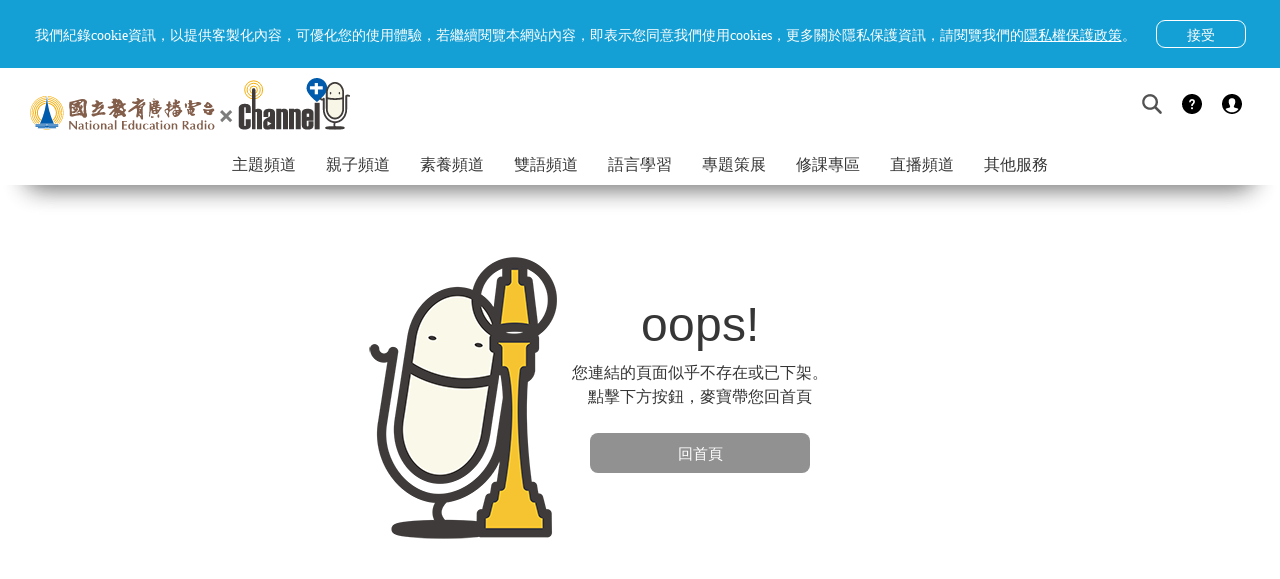

--- FILE ---
content_type: text/html; charset=utf-8
request_url: https://channelplus.ner.gov.tw/channel-folks/608fc1716c6180000757ff3a
body_size: 44698
content:
<!DOCTYPE html>
<html lang="zh-Hant-TW" prefix="og: http://ogp.me/ns#">
  <head>
    <title data-react-helmet="true">找不到頁面 - 國立教育廣播電臺Channel+</title>
    <meta data-react-helmet="true" property="fb:app_id" content="988451474578575"/><meta data-react-helmet="true" property="og:url" content="https://channelplus.ner.gov.tw/channel-folks/608fc1716c6180000757ff3a"/><meta data-react-helmet="true" property="og:image" content="https://channelplus.ner.gov.tw/assets/imgs/default-cover.jpg"/><meta data-react-helmet="true" property="og:image:width" content="900"/><meta data-react-helmet="true" property="og:image:height" content="600"/><meta data-react-helmet="true" property="og:description" content="教育電臺聲動全世界！期盼引領教育趨勢，成為最具影響力的國家教育專業電臺！"/><meta data-react-helmet="true" name="description" content="教育電臺聲動全世界！期盼引領教育趨勢，成為最具影響力的國家教育專業電臺！"/><meta data-react-helmet="true" name="google-signin-client_id" content="524013073253-lg0c29lbf4eqifnie3752bd6h153nde8.apps.googleusercontent.com"/><meta data-react-helmet="true" property="og:title" content="找不到頁面 - 國立教育廣播電臺Channel+"/>
    <script>(function(w,d,s,l,i){w[l]=w[l]||[];w[l].push({'gtm.start':
new Date().getTime(),event:'gtm.js'});var f=d.getElementsByTagName(s)[0],
j=d.createElement(s),dl=l!='dataLayer'?'&l='+l:'';j.async=true;j.src=
'https://www.googletagmanager.com/gtm.js?id='+i+dl;f.parentNode.insertBefore(j,f);
})(window,document,'script','dataLayer','GTM-K9L54RV');</script>

    <meta http-equiv="Content-Type" content="text/html; charset=utf-8" />
    <meta name="viewport" content="width=device-width,initial-scale=1.0, minimum-scale=1.0, user-scalable=0">
    <link rel="icon" type="image/png" href="/assets/images/favicon.png" />
    <link rel="apple-touch-icon" href="/assets/images/favicon.png">
    <meta property="og:type" content="website" />
    
    <meta name="google-signin-scope" content="profile email">
    <script src="https://apis.google.com/js/client:plusone.js" async defer></script>
    <script src="/assets/ckeditor/ckeditor.js"></script>
    <!-- Meta Pixel Code -->
    <script>
      !function(f,b,e,v,n,t,s)
      {if(f.fbq)return;n=f.fbq=function(){n.callMethod?
      n.callMethod.apply(n,arguments):n.queue.push(arguments)};
      if(!f._fbq)f._fbq=n;n.push=n;n.loaded=!0;n.version='2.0';
      n.queue=[];t=b.createElement(e);t.async=!0;
      t.src=v;s=b.getElementsByTagName(e)[0];
      s.parentNode.insertBefore(t,s)}(window, document,'script',
      'https://connect.facebook.net/en_US/fbevents.js');
      fbq('init', '1546056105877803');
      fbq('track', 'PageView');
    </script>
    <noscript><img height="1" width="1" style="display:none"
    src="https://www.facebook.com/tr?id=1546056105877803&ev=PageView&noscript=1"
    /></noscript>
    <!-- End Meta Pixel Code -->
  <style>@-webkit-keyframes a{0%{-webkit-transform:translateX(10%);transform:translateX(10%)}to{-webkit-transform:translateX(-100%);transform:translateX(-100%)}}@keyframes a{0%{-webkit-transform:translateX(10%);transform:translateX(10%)}to{-webkit-transform:translateX(-100%);transform:translateX(-100%)}}.alert{padding:.75rem 1.25rem;margin-bottom:1rem;border:1px solid transparent;border-radius:.25rem}.alert-link{font-weight:700}.alert-info{background-color:#d9edf7;border-color:#bcdff1;color:#31708f}.alert-info .alert-link{color:#245269}.alert-warning{background-color:#fcf8e3;border-color:#faf2cc;color:#8a6d3b}.alert-warning .alert-link{color:#66512c}.close{float:right;font-size:1.5rem;font-weight:700;line-height:1;color:#000;text-shadow:0 1px 0 #fff;opacity:.5}.close:focus,.close:hover{color:#000;text-decoration:none;cursor:pointer;opacity:.75}button.close{padding:0;cursor:pointer;background:0 0;border:0;-webkit-appearance:none}.btn{display:inline-block;font-weight:400;line-height:1.25;text-align:center;white-space:nowrap;vertical-align:middle;-webkit-user-select:none;-moz-user-select:none;-ms-user-select:none;user-select:none;border:1px solid transparent;padding:.5rem 1rem;font-size:1rem;border-radius:.25rem;-webkit-transition:all .2s ease-in-out;transition:all .2s ease-in-out}.btn:focus,.btn:hover{text-decoration:none}.btn:focus{outline:0;box-shadow:0 0 0 2px rgba(2,117,216,.25)}.btn:disabled{cursor:not-allowed;opacity:.65}.btn:active{background-image:none}.btn-info{color:#fff;background-color:#5bc0de;border-color:#5bc0de}.btn-info:hover{color:#fff;background-color:#31b0d5;border-color:#2aabd2}.btn-info:focus{box-shadow:0 0 0 2px rgba(91,192,222,.5)}.btn-info:disabled{background-color:#5bc0de;border-color:#5bc0de}.btn-info:active{color:#fff;background-color:#31b0d5;background-image:none;border-color:#2aabd2}.btn-warning{color:#fff;background-color:#f0ad4e;border-color:#f0ad4e}.btn-warning:hover{color:#fff;background-color:#ec971f;border-color:#eb9316}.btn-warning:focus{box-shadow:0 0 0 2px rgba(240,173,78,.5)}.btn-warning:disabled{background-color:#f0ad4e;border-color:#f0ad4e}.btn-warning:active{color:#fff;background-color:#ec971f;background-image:none;border-color:#eb9316}.btn-link{font-weight:400;color:#0275d8;border-radius:0}.btn-link,.btn-link:active,.btn-link:disabled{background-color:transparent}.btn-link,.btn-link:active,.btn-link:focus,.btn-link:hover{border-color:transparent}.btn-link:focus,.btn-link:hover{color:#014c8c;text-decoration:underline;background-color:transparent}.btn-link:disabled{color:#636c72}.btn-link:disabled:focus,.btn-link:disabled:hover{text-decoration:none}.btn-lg{padding:.75rem 1.5rem;font-size:1.25rem;border-radius:.3rem}.form-text{display:block;margin-top:.25rem}html{-ms-text-size-adjust:100%;-webkit-text-size-adjust:100%}body,html{font-family:Arial,Microsoft JhengHei}body{color:#363636;min-height:100vh}a{color:#363636}a a:focus,a:hover{color:#999}.main-page>section{min-height:600px;margin-top:65px}.main-page>section.-marquee-opened{margin-top:97px}@media only screen and (min-width:990px){.main-page>section{margin-top:117px}.main-page>section.-marquee-opened{margin-top:149px}}.curate{background-size:cover;max-width:100%;text-align:center;margin:0 auto;float:none;text-shadow:1px 1px 5px rgba(38,38,38,.85)}.channel-folks-channel,.channel-folks-home{background-color:#fafafa}.channel-header>.name,.channel-header>.type{display:inline-block;font-size:18px;padding:5px 7px}.channel-header>.type{padding-left:10px}.channel-header>.name:before{content:"/";padding-right:14px}.hito-channel{padding:3em 0 .9em}.collect-channel-item>.image img{width:100%;max-width:100%}.collect-channel-item>.info{overflow:hidden;border:1px solid #000;border-top:none;padding:2em}.collect-channel-item>.info>.title{font-size:2em;line-height:1.5em}.collect-channel-item>.info>.description{padding:.5em;line-height:1.5em}@media only screen and (min-width:990px){.collect-channel-item{display:table;height:250px}.collect-channel-item>.image{display:table-cell;height:250px}.collect-channel-item>.info{display:table-cell;vertical-align:top;width:60%;border-top:1px solid #000;border-left:none}.collect-channel-item>.info.-language{width:25%}.collect-channel-item>.info>.title{max-width:600px;white-space:nowrap;overflow:hidden;text-overflow:ellipsis}.collect-channel-item>.info>.description>.content{display:block;display:-webkit-box;height:3em;font-size:1em;line-height:1.5em;-webkit-line-clamp:2;-webkit-box-orient:vertical;overflow:hidden;text-overflow:ellipsis}}.track-collect-header{padding-bottom:1rem;margin-bottom:1rem;border-bottom:1px solid #555;position:relative;padding:.5em 1em}.track-collect-header .s-name{font-size:.9em;margin-bottom:.1em;padding:.2em 0 0;height:40px}.track-collect-header .s-name span{line-height:40px;padding:0 1em}.track-collect-header .s-name img{border-radius:50%}.s-name{margin-bottom:.1em}.s-name{font-size:.9em}.target_content{background:rgba(0,0,0,.2);height:100%}.attachment-item{cursor:pointer;margin-bottom:30px;width:90%;padding:0 1em;display:block;position:relative;height:70px;line-height:70px;white-space:nowrap;text-overflow:ellipsis;overflow:hidden;color:#555;border-radius:10px;box-shadow:1px 1px 20px rgba(0,0,0,.2);background:#fff}.attachment-item:after{content:"";display:inline-block;position:absolute;top:50%;right:10px;-webkit-transform:translateY(-50%);transform:translateY(-50%);width:2em;height:2em;background-image:url(/assets/icon_download.svg);background-repeat:no-repeat;background-size:cover}.size30{font-size:30px;display:block;margin-bottom:1.3em}.channel-info{border:1px solid #efefef;border-radius:8px}.channel-title{margin-top:40px;text-align:center;font-family:PingFangTC-Semibold;font-size:36px;letter-spacing:1.2px}@media screen and (max-width:990px){.channel-title{margin-top:27px}}.ner-lang{background:#b9dfe9;clear:both;min-height:10em;border-top:3px solid #d70000}.community-item-page .track-collect-header{border-bottom:none}.community-item-page .track-collect-header>.s-name{overflow:hidden;padding:0;margin-bottom:1em}.community-item-page .note{clear:both;padding-left:15px}.rss-page{padding-top:50px}.rss-page .title{font-size:1.5em;padding-bottom:20px;border-bottom:1px dotted #919191;margin-bottom:20px}.rss-page .rss-link>.rss-button{background-color:#ff6501;color:#fff}.no-data{text-align:center;font-size:18px;margin:60px auto 40px;font-family:PingFangTC-Regular;color:#4a4a4a;letter-spacing:0}.mask{width:100%;height:100%;background:#000}.go-top{position:fixed;bottom:15%;right:-5px;z-index:97;background:url(/assets/imgs/icon-go-top.svg) 50% no-repeat;background-color:transparent;background-size:cover;width:123px;height:70px;-webkit-transition:opacity .5s;transition:opacity .5s;opacity:1}.go-top.-hide{opacity:0}.faq-title{font-family:NotoSansCJKtc-Regular;font-size:20px;color:#000;letter-spacing:0;text-align:center}.subtitles{font-family:NotoSansTC-Medium;font-size:18px;line-height:27px;color:#fff;text-align:center;position:absolute;bottom:50px;width:100%}.subtitles .subtitles-text{display:inline-block;background:rgba(0,0,0,.7);padding:6px 14px}.icon-download{background:url(/assets/icon-download.svg) 50% no-repeat;background-size:22px 22px}.newSearch{margin:.9375rem;padding:0 1em;box-sizing:border-box;border:1px solid #ccc;margin-bottom:2em}@media only screen and (min-width:640px){.newSearch{width:100%;margin:0 auto 2em}}.newSearch>div{margin-top:12px}.newSearch>.title{margin-top:.5em;font-size:1.5em;text-align:center;font-weight:600}.width800{width:100%;max-width:740px;margin:0 auto;padding:.9375rem}@media only screen and (min-width:640px){.width800{max-width:740px}}.arrow-right{right:20px;background-image:url(/assets/slick-next.png)}.arrow-left{left:20px;background-image:url(/assets/slick-prev.png)}.arrow-s-right{right:20px;background-image:url(/assets/slick-next.png)}.arrow-s-left{left:20px;background-image:url(/assets/slick-prev.png)}.album-icon{position:absolute;top:10%;right:10%;width:50px;height:50px;z-index:4;display:block;background:url(/assets/icon-album-b.svg) 50% no-repeat;background-size:cover;opacity:.7}.album-icon:hover{opacity:1}@media only screen and (min-width:640px){.album-icon{display:none}}.channel-video-btn{background:#00d4a8;border-radius:11px;font-family:NotoSansTC-Bold;font-weight:700;font-size:16px;color:#fff;padding:4px 11px 6px 14px}@media only screen and (min-width:640px){.channel-video-btn{margin-bottom:2rem}}.channel-video-btn .icon{width:24px;height:24px;background:url(/assets/iconmonstr-video-9.svg) 50% no-repeat;background-size:cover;margin-right:7px}.channel-video-btn .icon,.channel-video-btn .text{display:inline-block;vertical-align:middle}.channel-video-btn:hover{background:#f70}@media (min-width:992px) and (max-width:1199px){.hidden-md{display:none!important}}@media (min-width:1200px){.hidden-lg{display:none!important}}.container{margin-right:auto;margin-left:auto;padding-left:15px;padding-right:15px}@media (min-width:992px){.container{width:970px}}@media (min-width:1200px){.container{width:1170px}}.row{margin-left:-15px;margin-right:-15px}.col,.col-lg-1,.col-lg-10,.col-lg-11,.col-lg-12,.col-lg-2,.col-lg-3,.col-lg-4,.col-lg-5,.col-lg-6,.col-lg-7,.col-lg-8,.col-lg-9,.col-md-1,.col-md-10,.col-md-11,.col-md-12,.col-md-2,.col-md-3,.col-md-4,.col-md-5,.col-md-6,.col-md-7,.col-md-8,.col-md-9{position:relative;min-height:1px;padding-left:15px;padding-right:15px}.col{float:left}@media (min-width:768px){.col{float:left}}@media (min-width:992px){.col,.col-md-1,.col-md-10,.col-md-11,.col-md-12,.col-md-2,.col-md-3,.col-md-4,.col-md-5,.col-md-6,.col-md-7,.col-md-8,.col-md-9{float:left}.col-md-12{width:100%}.col-md-11{width:91.66666667%}.col-md-10{width:83.33333333%}.col-md-9{width:75%}.col-md-8{width:66.66666667%}.col-md-7{width:58.33333333%}.col-md-6{width:50%}.col-md-5{width:41.66666667%}.col-md-4{width:33.33333333%}.col-md-3{width:25%}.col-md-2{width:16.66666667%}.col-md-1{width:8.33333333%}.col-md-push-12{left:100%}.col-md-push-11{left:91.66666667%}.col-md-push-10{left:83.33333333%}.col-md-push-9{left:75%}.col-md-push-8{left:66.66666667%}.col-md-push-7{left:58.33333333%}.col-md-push-6{left:50%}.col-md-push-5{left:41.66666667%}.col-md-push-4{left:33.33333333%}.col-md-push-3{left:25%}.col-md-push-2{left:16.66666667%}.col-md-push-1{left:8.33333333%}.col-md-push-0{left:auto}}@media (min-width:1200px){.col,.col-lg-1,.col-lg-10,.col-lg-11,.col-lg-12,.col-lg-2,.col-lg-3,.col-lg-4,.col-lg-5,.col-lg-6,.col-lg-7,.col-lg-8,.col-lg-9{float:left}.col-lg-12{width:100%}.col-lg-11{width:91.66666667%}.col-lg-10{width:83.33333333%}.col-lg-9{width:75%}.col-lg-8{width:66.66666667%}.col-lg-7{width:58.33333333%}.col-lg-6{width:50%}.col-lg-5{width:41.66666667%}.col-lg-4{width:33.33333333%}.col-lg-3{width:25%}.col-lg-2{width:16.66666667%}.col-lg-1{width:8.33333333%}.col-lg-push-12{left:100%}.col-lg-push-11{left:91.66666667%}.col-lg-push-10{left:83.33333333%}.col-lg-push-9{left:75%}.col-lg-push-8{left:66.66666667%}.col-lg-push-7{left:58.33333333%}.col-lg-push-6{left:50%}.col-lg-push-5{left:41.66666667%}.col-lg-push-4{left:33.33333333%}.col-lg-push-3{left:25%}.col-lg-push-2{left:16.66666667%}.col-lg-push-1{left:8.33333333%}.col-lg-push-0{left:auto}}.container:after,.container:before,.row:after,.row:before{content:" ";display:table}.container:after,.row:after{clear:both}*,:after,:before{box-sizing:border-box}#header{-webkit-box-shadow:0 30px 25px -30px #858585;-moz-box-shadow:0 30px 25px -30px #858585;-o-box-shadow:0 30px 25px -30px #858585;background:#fff;position:fixed;z-index:1000;top:0;width:100vw}#header .cookie-agreement{width:100%;min-height:60px;background:#149fd5;text-align:center;padding:20px}#header .cookie-agreement .text{display:inline-block;font-family:NotoSansCJKtc-Regular;font-size:14px;line-height:20px;color:#fff;letter-spacing:0;text-align:justify;vertical-align:middle}#header .cookie-agreement .text a{color:#fff}@media only screen and (max-width:1270px){#header .cookie-agreement .text{width:-webkit-calc(100% - 150px);width:calc(100% - 150px)}}#header .cookie-agreement .button{display:inline-block;border:1px solid #fff;border-radius:9px;text-align:center;color:#fff;width:90px;height:28px;font-size:14px;line-height:28px;margin-left:20px}@media only screen and (max-width:640px){#header .cookie-agreement{padding:10px}#header .cookie-agreement .text{width:-webkit-calc(100% - 120px);width:calc(100% - 120px)}#header .cookie-agreement .button{margin-left:10px}}.header{height:65px;background:#fff;width:100%;box-shadow:0 30px 25px -30px #858585;max-width:1440px;margin:auto;position:relative;z-index:100}@media only screen and (min-width:990px){.header{overflow:visible;height:117px}}.header .logo{background:url(/assets/logoMob.svg) no-repeat;width:100px;height:60px;background-size:100%;margin:10px 0 0 5px;position:absolute;left:50%;-webkit-transform:translateX(-50%);transform:translateX(-50%)}.header .logo a{display:block;width:100%;height:60px}@media only screen and (min-width:990px){.header .logo{position:relative;left:0;-webkit-transform:translateX(0);transform:translateX(0);float:left;width:320px;height:80px;margin:10px 0 0 30px;background:url(/assets/logo.svg) no-repeat;background-size:320px}.header .logo a{height:80px}}.header .membersArea{float:right;padding:5px 0 0;position:relative;margin-right:30px}@media only screen and (min-width:640px){.header .membersArea{padding:15px 0 0}}.header .membersArea ul{margin-bottom:0}.header .membersArea .NavFn li{display:block;position:relative;height:25px;line-height:25px;margin-right:5px}.header .membersArea .NavFn li a{height:20px;line-height:1.5em}@media only screen and (min-width:640px){.header .membersArea .NavFn li{display:inline-block;text-align:center;margin-right:.5em;height:40px;line-height:40px}}.header .membersArea .NavFn li:first-child a,.header .membersArea .NavFn li:nth-child(2) a{padding-right:20px;padding-left:0;margin-right:.75em}@media only screen and (min-width:640px){.header .membersArea .NavFn li:first-child a,.header .membersArea .NavFn li:nth-child(2) a{padding-left:20px;padding-right:0}}.header .membersArea .NavFn .login{display:inline-block}.header .membersArea .NavFn .login a{display:inline-block;background:url(/assets/icon_user.svg) no-repeat 50%;background-size:cover;width:20px;height:20px;vertical-align:middle}.header .membersArea .NavFn .search{display:none}@media only screen and (min-width:990px){.header .membersArea .NavFn .search{display:inline-block}}.header .membersArea .NavFn .search a{display:inline-block;background:url(/assets/icon-search.svg) no-repeat 50%;background-size:cover;width:20px;height:20px;vertical-align:middle;padding-right:20px;padding-left:0;margin-right:.75em}@media only screen and (min-width:640px){.header .membersArea .NavFn .search a{padding-left:20px;padding-right:0}}.header .membersArea .NavFn .faq{display:inline-block}.header .membersArea .NavFn .faq a{display:inline-block;background:url(/assets/icon_faq.svg) no-repeat 50%;background-size:cover;width:20px;height:20px;vertical-align:middle;padding-right:20px;padding-left:0;margin-right:.75em}@media only screen and (min-width:640px){.header .membersArea .NavFn .faq a{padding-left:20px;padding-right:0}}.header .mainNav{position:absolute;bottom:0;width:100%}@media only screen and (min-width:1200px){.header .mainNav{-webkit-transform:translate(-50%);transform:translate(-50%);left:50%}}.header .mainNav>ul{text-align:center;display:none;margin-bottom:0}@media only screen and (min-width:990px){.header .mainNav>ul{display:block}}.header .mainNav>ul li{display:inline-block}.header .mainNav>ul li a{display:block;text-align:center;padding:12px 15px}.header .mainNav>ul li a:hover{background:#3cabdd;color:#fff}.navIcon{display:block;left:15px;top:-45px;position:absolute}@media only screen and (min-width:990px){.navIcon{display:none}}.navIcon span{display:block;width:25px;height:4px;margin-bottom:3px;position:relative;background:#606060;border-radius:2px;z-index:1;-webkit-transform-origin:17px 2px;transform-origin:17px 2px;-webkit-transition:background .5s cubic-bezier(.77,.2,.05,1),opacity .55s ease,-webkit-transform .5s cubic-bezier(.77,.2,.05,1);transition:background .5s cubic-bezier(.77,.2,.05,1),opacity .55s ease,-webkit-transform .5s cubic-bezier(.77,.2,.05,1);transition:transform .5s cubic-bezier(.77,.2,.05,1),background .5s cubic-bezier(.77,.2,.05,1),opacity .55s ease;transition:transform .5s cubic-bezier(.77,.2,.05,1),background .5s cubic-bezier(.77,.2,.05,1),opacity .55s ease,-webkit-transform .5s cubic-bezier(.77,.2,.05,1)}.navIcon span:first-child{-webkit-transform-origin:0 0;transform-origin:0 0}.navIcon span:span:nth-last-child(2){-webkit-transform-origin:0 100%;transform-origin:0 100%}.navIcon input{display:block;width:40px;height:32px;position:absolute;top:-7px;left:-5px;cursor:pointer;opacity:0;z-index:2;-webkit-touch-callout:none}.navIcon input[value=true]~span{opacity:1;-webkit-transform:translate(0) rotate(45deg);transform:translate(0) rotate(45deg);background:#232323}.navIcon input[value=true]~span:nth-child(2){opacity:0;-webkit-transform:rotate(0) scale(.2);transform:rotate(0) scale(.2)}.navIcon input[value=true]~span:nth-child(3){opacity:1;-webkit-transform:translate(0) rotate(-45deg);transform:translate(0) rotate(-45deg)}.navIcon input[value=true]~ul{display:block;z-index:10;background:#0464b3}.navIcon input~ul{display:none;z-index:-999;border-top:3px solid #666;position:fixed;top:65px;left:0;background:rgba(2,2,2,.5);height:-webkit-calc(100vh - 65px);height:calc(100vh - 65px);width:100%;overflow:scroll}.navIcon input~ul li{padding:0 15px;background:#0464b3}.navIcon input~ul li:last-child{padding-bottom:65px}.navIcon input~ul a{line-height:3em;min-height:3em;position:relative;display:block;text-align:center;color:#fff;font-size:1.5rem;font-weight:100;border-bottom:1px solid #fff}@media only screen and (min-width:990px){.navIcon input~ul a{line-height:45px;min-height:46px;font-size:1em}}.navIcon input~ul a:hover{color:#fffcd6}.navIcon ul::-webkit-scrollbar{display:none}.navIcon .with-marquee{top:97px}@-webkit-keyframes b{0%{left:100%}to{left:-100%}}@keyframes b{0%{left:100%}to{left:-100%}}.marquee{background:#4faed9;height:2em;line-height:2em;position:relative}.marquee p{margin:0;display:block;color:#fff;line-height:2em;overflow:hidden;text-overflow:ellipsis;white-space:nowrap;padding-left:1.5em;position:absolute;-webkit-animation:b 40s linear infinite;animation:b 40s linear infinite}.marquee p a{color:#fff}.marquee .close{position:absolute;right:1.5em;top:5px}.marquee .close,.marquee .close a{width:20px;height:20px;border-radius:10px}.marquee .close a{display:block;background:#fff;padding:4px}.marquee .close a:hover{background:#3d8aad}.marquee .close a:hover span:after,.marquee .close a:hover span:before{background:#fff}.marquee .close span{display:block;width:12px;height:12px;position:relative}.marquee .close span:after,.marquee .close span:before{content:"";position:absolute;height:2px;width:100%;margin-top:-1px;top:50%;left:0;background:#4faed9}.marquee .close span:before{-webkit-transform:rotate(45deg);transform:rotate(45deg)}.marquee .close span:after{-webkit-transform:rotate(-45deg);transform:rotate(-45deg)}.footer-text{color:#313131;font-size:13px;line-height:1.7em;max-width:1140px;margin:0 auto;padding:1em 15px 80px}.footer-text .NavLink{text-align:center;color:#898989;font-size:13px}.footer-text .NavLink li{display:block;text-align:center;padding:0 .8em;position:relative}@media only screen and (min-width:640px){.footer-text .NavLink li{display:inline-block}.footer-text .NavLink li:after{content:"";display:block;position:absolute;right:0;border-left:1px solid #ccc;height:1em;top:.3em}.footer-text .NavLink li:last-child:after{border:none}}.footer-text .NavLink li a{display:block;border:1px solid #ccc;padding:.5em;margin-bottom:-1px}.footer-text .NavLink li a:hover{background:#ccc;text-decoration:none}@media only screen and (min-width:640px){.footer-text .NavLink li a{padding:0;display:initial;border:none}.footer-text .NavLink li a:hover{background:0 0;text-decoration:underline}}.footer-text .logo{text-align:center;padding-bottom:1em}.footer-text .logo img{width:100%;max-width:320px;margin:auto}.footer-text .infos{line-height:2em}.footer-text .infos a{margin-right:1em}.footer-text a,.footer-text p{color:#313131;font-size:13px}.footer-text a:hover{text-decoration:underline}@media only screen and (min-width:990px){.sub-nav{background:#fff}}@media only screen and (min-width:990px){.sub-nav li:last-child{clear:both;width:100%}}.sub-nav li:last-child{background:#fff;overflow:hidden}.NavLink li{position:relative}.collect-channel{margin-bottom:1rem;background:#8d7140}.track-title-top{color:#949494;padding:1rem 0;display:none;font-size:13px}@media only screen and (min-width:640px){.track-title-top{display:block;height:48px;border-bottom:1px solid}}.track-title-top div{float:left}.track-title-bottom{width:100%;line-height:1.5}.track-title-bottom:hover{background:#f5f5f5}.h-table a:after,.h-table a:before{content:"";display:table}.h-table a:after{clear:both}.h-table a:hover{background:#f5f5f5}.h-table a>div:first-child:before{content:"\983B\9053\540D\7A31:";display:block;float:left;width:5em}@media only screen and (min-width:640px){.h-table a>div:first-child:before{display:none}}.h-table a>div:nth-child(2):before{content:"\5206\985E:";display:block;float:left;width:5em}@media only screen and (min-width:640px){.h-table a>div:nth-child(2):before{display:none}}.h-table a>div:nth-child(3):before{content:"\55AE\96C6\6A19\984C:";display:block;float:left;width:5em}@media only screen and (min-width:640px){.h-table a>div:nth-child(3):before{display:none}}.h-table a>div:nth-child(4):before{content:"\6642\9593\9577\5EA6:";display:block;float:left;width:5em}@media only screen and (min-width:640px){.h-table a>div:nth-child(4):before{display:none}}.form_wrap{font-size:.9em;padding:1em 0;float:none;max-width:400px;margin:auto}@media only screen and (min-width:990px){.form_wrap{max-width:500px}}.form_wrap input[type=email],.form_wrap input[type=password],.form_wrap input[type=text]{padding:.85em 1em;margin:0 1rem 1rem 0;font-size:.9rem;border-radius:10px;border:1px solid #ccc;width:10em}@media only screen and (min-width:640px){.form_wrap input[type=email],.form_wrap input[type=password],.form_wrap input[type=text]{min-width:200px}}.form_wrap span{display:block;float:left;padding:.6em .5em}.title{font-size:18px;font-weight:700}.title>b{margin-right:25px;font-size:24px}@-webkit-keyframes c{0%{opacity:0}10%{opacity:1}90%{opacity:1}to{opacity:0}}@keyframes c{0%{opacity:0}10%{opacity:1}90%{opacity:1}to{opacity:0}}.page404{overflow:hidden;text-align:center;width:100%;padding:4em 1em;margin:auto;max-width:600px}.page404 h3{font-size:3em}.page404 .imgBox img{width:150px}@media only screen and (min-width:480px){.page404 .imgBox img{width:auto}}@media only screen and (min-width:480px){.page404 .imgBox{float:left}}.page404 .conts{padding:40px 0 0}@media only screen and (min-width:480px){.page404 .conts{float:left}}.page404 .conts span{font-size:3em;font-weight:700;margin-bottom:30px;display:block}.page404 .conts p{display:block;margin-bottom:1.5rem}.page404 .btn{background:#919191;line-height:40px;width:220px;height:40px;border-radius:8px;padding:0 1em;color:#fff;font-size:.938em;margin:auto}@keyframes d{0%{-webkit-transform:translateX(60px);transform:translateX(60px);opacity:.15}to{-webkit-transform:translateX(0);transform:translateX(0);opacity:1}}@-webkit-keyframes d{0%{-webkit-transform:translateX(60px);transform:translateX(60px);opacity:.15}to{-webkit-transform:translateX(0);transform:translateX(0);opacity:1}}.search-div{width:100%;display:-webkit-box;display:-ms-flexbox;display:flex;margin-bottom:20px}.search-div input{font-family:NotoSansTC-Regular;padding:9px 6px;line-height:24px;font-size:16px;border:1px solid #ddd;border-right:none;border-radius:8px 0 0 8px;width:-webkit-calc(100% - 63px);width:calc(100% - 63px);height:44px}.sub-nav-container{position:relative}@media (max-width:989px){.sub-nav-container{position:static}}.sub-nav{max-width:500px;min-width:250px;width:-webkit-max-content;width:-moz-max-content;width:max-content;box-shadow:0 8px 15px 1px rgba(0,0,0,.2);border-radius:0 0 5px 5px;position:absolute;text-align:center;z-index:10000;overflow:hidden}.sub-nav.-left{left:-30%}.sub-nav.-right{right:-30%}.sub-nav .close-button{display:block;margin:auto;background-color:transparent;background-image:url(/assets/icon-down-arrow.svg);background-repeat:no-repeat;background-position:50%;background-size:15px;width:30px;height:30px}.sub-nav.-close{z-index:-1;opacity:0;-webkit-transform:translate(-50%,-1000px);transform:translate(-50%,-1000px)}.sub-nav .sub-item a{font-size:1.2em!important}@media screen and (max-width:989px){.sub-nav{max-width:auto;width:auto;text-align:center;min-width:auto;position:relative;margin-bottom:0;width:100%;max-width:100%}.sub-nav.-left{left:0}.sub-nav.-right{right:0}.sub-nav>.sub-item{display:inline-block;border:none;width:50%}.sub-nav>.sub-item.-no-bottom-line>a{border:none}.sub-nav.-close{height:0}}.channel-item{padding:15px 30px;background:#eee}.channel-item>.title{font-size:20px}@media screen and (max-width:600px){.channel-item{padding:15px 50px}}.mask_wrap{opacity:0;visibility:hidden;position:absolute;left:0;top:0;z-index:9999;width:100%;height:100%;-webkit-transform:scale(0);transform:scale(0);-webkit-transition:.5s cubic-bezier(.165,.84,.44,1);transition:.5s cubic-bezier(.165,.84,.44,1)}.mask_wrap>table{overflow:hidden}.mask_header .mask_cell{vertical-align:bottom}.mask_cell{background:rgba(0,74,139,.8)}.tutor_mask_header{vertical-align:bottom;text-align:center;margin-bottom:16px}.tutor_mask_header .row{margin:auto}.tutor_mask_header .pic{display:inline-block;background-image:url(/assets/preference-head.svg);background-position:50%;background-size:cover;background-repeat:no-repeat;width:143px;height:143px;-webkit-transform:translateY(40%);transform:translateY(40%)}.tutor_mask_header .text{display:inline-block;margin-left:17px;text-align:left;font-family:NotoSansCJKtc-Bold;font-size:21px;line-height:31px;color:#fff}.tutor_mask_header .next_btn{background:0 0;border:3px solid #fff;margin-left:18px;padding:8px 20px;margin-top:13px;margin-bottom:13px}@media only screen and (max-width:620px){.tutor_mask_header .next_btn{margin-left:0}}.tutor_mask_header .arrow_down{display:inline-block;background-image:url(/assets/arrow_down.svg);background-position:50%;background-size:cover;background-repeat:no-repeat;width:37px;height:25px}.tutor_mask_header.collect_tutor .pic{-webkit-transform:translateY(20%);transform:translateY(20%)}.tutor_mask_header.collect_tutor .next_btn{margin-bottom:83px}@media only screen and (max-width:620px){.tutor_mask_header .pic{width:60px;height:60px}.tutor_mask_header .text{font-size:16px}.tutor_mask_header .next_btn{font-size:14px}.tutor_mask_header .arrow_down{width:25.9px;height:17.5px}.tutor_mask_header.collect_tutor .pic{-webkit-transform:none;transform:none}.tutor_mask_header.collect_tutor .next_btn{margin-bottom:13px}}a,audio,b,big,body,center,code,dd,div,dl,footer,form,h1,h2,h3,h4,h5,h6,header,html,i,iframe,img,li,nav,p,s,section,span,strong,sub,summary,table,td,tr,u,ul,var,video{margin:0;padding:0;border:0;font-size:100%;vertical-align:baseline}footer,header,nav,section{display:block}body{line-height:1}ul{list-style:none}dl,p,ul{margin-bottom:1rem}table{border-collapse:collapse;border-spacing:0}.hidden{display:none}a{text-decoration:none;cursor:pointer}a:focus{outline:0}h1,h2,h3,h4,h5,h6,p{line-height:1.5em;font-weight:400}img{vertical-align:bottom;image-orientation:from-image;max-width:100%;height:auto;-ms-interpolation-mode:bicubic;display:inline-block}a,a:hover,svg path{-webkit-transition:all .2s linear;transition:all .2s linear}button{cursor:pointer}i{font-style:italic}button{border:none}button,button:focus{outline:0}</style></head>
  <body>
    <noscript><iframe src="https://www.googletagmanager.com/ns.html?id=GTM-K9L54RV"
height="0" width="0" style="display:none;visibility:hidden"></iframe></noscript>

    <div id="App">
      <div class="main-page" data-reactroot="" data-reactid="1" data-react-checksum="342281656"><!-- react-empty: 2 --><div id="header" data-reactid="3"><div id="cookie-agreement" class="cookie-agreement" data-reactid="4"><div class="text" data-reactid="5"><!-- react-text: 6 -->我們紀錄cookie資訊，以提供客製化內容，可優化您的使用體驗，若繼續閱覽本網站內容，即表示您同意我們使用cookies，更多關於隱私保護資訊，請閱覽我們的<!-- /react-text --><a href="https://www.ner.gov.tw/s/%E9%9A%B1%E7%A7%81%E6%AC%8A%E4%BF%9D%E8%AD%B7%E6%94%BF%E7%AD%96" target="_blank" rel="noopener noreferrer" data-reactid="7"><u data-reactid="8">隱私權保護政策</u></a><!-- react-text: 9 -->。<!-- /react-text --></div><a class="button" href="javascript:void(0);" role="button" data-reactid="10">接受</a></div><header class="header" data-reactid="11"><div class="logo " data-reactid="12"><a href="/" data-reactid="13"></a></div><div class="membersArea" data-reactid="14"><ul class="NavFn" data-reactid="15"><li class="search" data-reactid="16"><a title="搜尋" href="/search" data-reactid="17"></a></li><li class="faq" data-reactid="18"><a title="常見問題" href="/faq" data-reactid="19"></a></li><li class="login" data-reactid="20"><a title="會員登入/註冊" href="/login" data-reactid="21"></a></li></ul></div><div class="mainNav" data-reactid="22"><div class="navIcon with-marquee" data-reactid="23"><input type="checkbox" value="false" data-reactid="24"/><span data-reactid="25"></span><span data-reactid="26"></span><span data-reactid="27"></span></div><ul data-reactid="28"><li class="sub-nav-container" data-reactid="29"><a href="/channel" data-reactid="30">主題頻道</a><ul class="sub-nav -close -left" data-reactid="31"><li data-reactid="32"><button class="close-button" data-reactid="33"></button></li></ul></li><li data-reactid="34"><a href="/channel-curate" data-reactid="35">親子頻道</a></li><li data-reactid="36"><a href="/channel-curate/5e265080f3477000065d61e3" data-reactid="37">素養頻道</a></li><li data-reactid="38"><a href="/channel-curate/620db1c553b5260007b1ac8f" data-reactid="39">雙語頻道</a></li><li class="sub-nav-container" data-reactid="40"><a href="javascript:void(0)" data-reactid="41">語言學習</a><ul class="sub-nav -close -left" data-reactid="42"><li data-reactid="43"><button class="close-button" data-reactid="44"></button></li></ul></li><li data-reactid="45"><a href="/curate" data-reactid="46">專題策展</a></li><li data-reactid="47"><a href="/channel-folks/?type=修課專區" data-reactid="48">修課專區</a></li><li class="sub-nav-container" data-reactid="49"><a href="javascript:void(0)" data-reactid="50">直播頻道</a><ul class="sub-nav -close -right" data-reactid="51"><li class="sub-item" data-reactid="52"><a data-reactid="53">臺北FM</a></li><li class="sub-item" data-reactid="54"><a data-reactid="55">臺北AM</a></li><li class="sub-item" data-reactid="56"><a data-reactid="57">彰化FM</a></li><li class="sub-item" data-reactid="58"><a data-reactid="59">高雄FM</a></li><li class="sub-item" data-reactid="60"><a data-reactid="61">臺東FM-1</a></li><li class="sub-item" data-reactid="62"><a data-reactid="63">臺東FM-2</a></li><li class="sub-item -no-bottom-line" data-reactid="64"><a data-reactid="65">花蓮FM-1</a></li><li class="sub-item -no-bottom-line" data-reactid="66"><a data-reactid="67">花蓮FM-2</a></li><li data-reactid="68"><button class="close-button" data-reactid="69"></button></li></ul></li><li class="sub-nav-container" data-reactid="70"><a href="javascript:void(0)" data-reactid="71">其他服務</a><ul class="sub-nav -close -left" data-reactid="72"><li class="sub-item" data-reactid="73"><a href="/hito-ranking" data-reactid="74">熱門排行</a></li><li class="sub-item" data-reactid="75"><a href="/community" data-reactid="76">聽友交流</a></li><li class="sub-item -no-bottom-line" data-reactid="77"><a href="/radio" data-reactid="78">教育隨身聽</a></li><li data-reactid="79"><button class="close-button" data-reactid="80"></button></li></ul></li></ul></div></header></div><section class="" data-reactid="81"><div class="containerBody" data-reactid="82"><!-- react-empty: 83 --><div class="page404" data-reactid="84"><div class="imgBox" data-reactid="85"><img src="/assets/images/404.png" alt="找不到頁面" data-reactid="86"/></div><div class="conts" data-reactid="87"><h3 data-reactid="88">oops!</h3><p data-reactid="89"><!-- react-text: 90 -->您連結的頁面似乎不存在或已下架。<!-- /react-text --><br data-reactid="91"/><!-- react-text: 92 -->點擊下方按鈕，麥寶帶您回首頁<!-- /react-text --></p><a href="/" class="btn" alt="回首頁" data-reactid="93"><!-- react-text: 94 --> <!-- /react-text --><!-- react-text: 95 -->回首頁<!-- /react-text --><!-- react-text: 96 --> <!-- /react-text --></a></div></div></div></section><div class="mask_wrap" id="collect-tutor" data-reactid="97"><table data-reactid="98"><tr class="mask_header" data-reactid="99"><td colspan="3" class="mask_cell" id="mask_cell_header" style="width:0px;height:0px;" data-reactid="100"><div class="tutor_mask_header_wrap" id="tutor_mask_header_wrap" style="transform:translate(undefinedpx, 0);" data-reactid="101"><div class="tutor_mask_header collect_tutor" data-reactid="102"><div class="row" data-reactid="103"><div class="pic" data-reactid="104"></div><div class="text" data-reactid="105"><!-- react-text: 106 -->按下收藏，就會將頻道收錄進您的<!-- /react-text --><br data-reactid="107"/><u data-reactid="108">會員功能 &gt; 收藏頻道</u><br data-reactid="109"/><!-- react-text: 110 -->再也不會忘記找不到喔！<!-- /react-text --></div><a class="btn next_btn" href="javascript:void(0);" title="我瞭解了" data-reactid="111">我瞭解了</a></div><div class="arrow_down" data-reactid="112"></div></div></div></td></tr><tr data-reactid="113"><td class="mask_cell" id="mask_cell_left" style="width:0px;height:0px;" data-reactid="114"></td><td id="mask_cell_center" style="width:0px;height:0px;" data-reactid="115"></td><td class="mask_cell" id="mask_cell_right" style="width:0px;height:0px;" data-reactid="116"></td></tr><tr class="mask_footer" data-reactid="117"><td colspan="3" class="mask_cell" id="mask_cell_footer" style="width:undefinedpx;height:0px;" data-reactid="118"></td></tr></table></div><div class="footer-text" data-reactid="119"><div class="row" data-reactid="120"><div class="col-lg-12 " data-reactid="121"><ul class="NavLink" data-reactid="122"><li data-reactid="123"><a href="https://www.ner.gov.tw" data-reactid="124">回官網</a></li><li data-reactid="125"><a href="/faq" data-reactid="126">常見問題</a></li><li data-reactid="127"><a href="/rss" data-reactid="128">rss訂閱</a></li><li data-reactid="129"><a href="https://www.facebook.com/educationradio" target="_blank" rel="noopener noreferrer" data-reactid="130">到官方粉絲團</a></li><li data-reactid="131"><a href="https://www.ner.gov.tw/contact" target="_blank" rel="noopener noreferrer" data-reactid="132">聯絡我們</a></li><li data-reactid="133"><a href="https://www.ner.gov.tw/s/%E8%B3%87%E8%A8%8A%E5%AE%89%E5%85%A8%E6%94%BF%E7%AD%96" target="_blank" rel="noopener noreferrer" data-reactid="134">資訊安全政策</a></li><li data-reactid="135"><a href="https://www.ner.gov.tw/s/%E9%9A%B1%E7%A7%81%E6%AC%8A%E4%BF%9D%E8%AD%B7%E6%94%BF%E7%AD%96" target="_blank" rel="noopener noreferrer" data-reactid="136">隱私權保護政策</a></li><li data-reactid="137"><a href="https://www.ner.gov.tw/s/%E7%89%88%E6%AC%8A%E5%AE%A3%E5%91%8A" target="_blank" rel="noopener noreferrer" data-reactid="138">版權宣告</a></li></ul><div class="row" data-reactid="139"><div class="col-md-3 " data-reactid="140"><div class="logo" data-reactid="141"><img src="../../../assets/imgs/logo-big.svg" data-reactid="142"/></div></div><div class="col-md-9 " data-reactid="143"><div class="infos" data-reactid="144"><!-- react-text: 145 -->地址：(100052) 臺北市中正區南海路45號 電話：(02) 2388-0600　傳真：(02) 2389-3126 TANET　VOIP：99160500<!-- /react-text --><br data-reactid="146"/><!-- react-text: 147 -->服務信箱：<!-- /react-text --><!-- react-text: 148 --> <!-- /react-text --><a href="mailTo:service@ner.gov.tw" data-reactid="149">service@ner.gov.tw</a><!-- react-text: 150 -->　最佳使用瀏覽器：Google Chrome、Firefox、Apple Safari　<!-- /react-text --><br data-reactid="151"/></div></div></div></div></div></div><button class="go-top -hide" data-reactid="152"></button><!-- react-empty: 153 --><!-- react-empty: 154 --><!-- react-empty: 155 --></div>
    </div>
    <div id="fb-root"></div>
    <script id="preloaded-state">
      // WARNING: See the following for security issues around embedding JSON in HTML:
      // http://redux.js.org/docs/recipes/ServerRendering.html#security-considerations

      window.__PRELOADED_STATE__ = {"reducers":{"account":{"status":"normal"},"accountGroup":{"status":"normal"},"accountLog":{"status":"normal"},"admin":{"logined":false,"status":"NORMAL","inited":false,"permission":null,"error":null},"alert":{"opened":false,"level":"info","message":""},"app":{"displayPlayer":false,"browsedPageCount":0,"recording":false},"audio":{"status":"normal"},"channel":{"status":"normal"},"channelCurate":{"created":false,"count":0,"data":[],"deleted":false,"error":"","updated":false,"status":"normal","getItem":null,"programs":null},"channelCurateCategory":{"created":false,"count":0,"data":[],"deleted":false,"error":"","updated":false,"status":"normal","getItem":null},"channelType":{"status":"normal","updated":false,"created":false,"deleted":false},"channelplus":{"created":false,"count":0,"data":[],"deleted":false,"error":"","updated":false,"status":"normal","getItem":{"onShelf":false,"category":[{"episode":[{"_id":"608fc22ef3c3bf0008183567","type":"program","sn":42706,"detail":{"onShelf":true,"guest":[],"audio":{"path":"","duration":1678.711688,"from":"audio","sn":33531,"key":"5ad3458ff95e3500064fae56","download":false,"name":"105人生路歌聲情 第二集0973阿川.mp3"},"image":{"key":"5aa789891263ec00059fa42f"},"keyword":["受刑人","監獄","關懷","教化"],"album":[],"attachment":[],"like":16,"view":546,"video":"","verify":true,"createMember":{"sn":39,"name":"黃麗如"},"updateMember":{"sn":138,"name":"孫銘宏"},"transcriptOpen":false,"subtitleOpen":false,"_id":42706,"programSn":480,"releaseDate":"2016-04-03T16:00:00.000Z","part":2,"name":"編號0973阿川的人生故事","summary":"\u003cp>\u003cstrong>回首人生 原來簡單就是幸福\u003c/strong>\u003c/p>\n\n\u003cp>&nbsp; &nbsp; &nbsp; &nbsp;編號0973，臺中監獄受刑人阿川，故鄉在繁華、有人情味的臺中市區，問阿川犯了什麼錯，他說：「因為我不會想，自己吸毒，為了維持能夠有錢吸毒，才又販毒，鑄成大錯。多次進出中監，在監獄中已累積快20年歲月，沒想到一生要為毒品付出這麼大的代價。」他想和聽友勉勵，人要知道惜福，要拒絕誘惑和毒品說不。儘管家人一直都很包容他，也曾將他送去勒戒，無奈總是受朋友影響，而屢次讓家人傷心，這是阿川這十幾年來最虧欠家人的地方。\u003c/p>\n\n\u003cp>\u003cstrong>《人生的歌》人生親像一首歌，有歡喜也有傷悲，一起來聽他們的人生故事\u003c/strong>\u003c/p>\n\n\u003cp>&nbsp; &nbsp; &nbsp; &nbsp;阿川的媽媽來中監看他，語重心長的告訴他，再這般荒廢下去，恐怕他會無緣送父母親上山頭。沒想到一語成懺，阿川的父母親沒等到他出獄，都相繼離開人世了，成為他一生最大的遺憾。阿川現在最感謝的是太太，當他在外胡作非為或入監服刑時，她始終照顧著家人、維繫著家庭。太太嫁給他快30年，沒享受過好日子，他現在想做的是要用餘生陪伴太太，早一天出監就早一天彌補對太太及3位女兒的虧欠。3位女兒都很乖巧，都唸到碩士班，也都有好的工作，是他一生最大的驕傲。目前最大心願就是平平淡淡的生活，有機會幫女兒帶孫子，這樣就是最幸福的事。回想人生路，阿川想和大家分享的是，做錯事情，重要的是要「知錯能改」，「人非聖賢孰能無過」。 阿川點播的歌曲是張惠妹的「我最親愛的」，他要將這首歌曲送給太太及3位女兒，她們是他一生最珍愛的人。\u003c/p>\n\n\u003cp>\u003cstrong>《愛的祝福》人講人生親像一齣戲，一時失志免怨嘆，送你一首歌代表阮的祝福\u003c/strong>\u003c/p>\n\n\u003cp>&nbsp; &nbsp; &nbsp; &nbsp;主持人世昌選播蔡幸娟演唱的歌曲「請你回來阮身邊」送給阿川，勉勵阿川珍惜愛他的太太及3位女兒。世昌兄勉勵阿川要知福惜福，不僅要「知錯能改」，而且要「有錯必改」，不能再犯同樣的錯誤，這樣人生才有意義。\u003c/p>\n\n\u003cp>更多節目內容，請收聽\u003ca href=\"http://official.ner.gov.tw/program/5a83f4eac5fd8a01e2df00cc\">\u003cstrong>《咱的故鄉》\u003c/strong>\u003c/a>節目。\u003c/p>\n","createdAt":"2017-01-11T03:26:42.000Z","updateAt":"2025-04-07T19:37:53.000Z","__v":0,"stt":{"transcriptState":2,"summaryState":2,"keywords":["接受","教育","男性","想家","家人"],"subtitle":true,"transcriptId":"436d3308-dce6-4f50-a8a9-2f28a8169d1c","transcript":"好奇心學習觀察力會用氣，上山下海真不錯，但是部落趣味減少頭目丹麥歌小米電影。你們好請問你沒有聽過好幾嗎？請問是哪一族都據點呢祭拜的對象嗎？還是拿猴子當祭品，我真的很想知道請你們告訴我謝謝。但學校的募款了學習有夠酷。各位大朋友小朋友大家好，我是大哥，我是兄弟姐妹d也知道猴祭是哪一族的祭典嗎？我當然知道是卑南族。好聰明喔，沒錯。好幾次，我們卑南族少年要蛻變成難得的一個重要考驗，為什麼有關。是要動作像猴子一樣嗎？還是要跟猴子較小，這回你的答案可能就都不對了，不過沒關係，今天我們的任務呢就是來瞭解猴祭現在先來聽聽猴祭的小檔案，籌足卑南族已是滿含藥嗎那樣子參加火炬是卑南族少年的權利和義務女生是沒有資格參加的在突擊中通過野外求生者才能進入人生的下一個階段，因為這個基點是以猴子作為假想敵，所以被稱為統計，他們個卑南族的猴祭，施以。真的猴子做加上低嗎？以前是這麼做，不過現在呢是因為保育的觀念，所以早就有草猴來取代正喉嚨還好要不然我覺得真的太可怕了。其實啊猴祭主要是訓練少年們成為智勇雙全的成人任何的過程其實都是訓練當地購車的訓練過程到底是什麼呢？很困難嗎？到底困不困難？現在就讓我們出發到部落探險，找出猴祭的秘密吧！卑南族少年在邁入成年之前必須要經過重重的考驗，所以卑南族為了培養男性族人應該有的勇氣和果敢精神，所以舉辦了一年一次的猴祭，你也參加了今年的猴祭嗎？當然了過兩天我就要進入少年會所接受教育訓練，你應該沒問題啦，當然我們要一起通過考驗，在攻擊開始前卑南族少年必須待在少年會所裡接受集中，而且嚴格的斯巴達是訓練，這是為了蛻變，成為卑南族正式所做的準備，也是人生的第一道關卡。每年十二月二十五日前後是舉行公祭的重要日子在活動前的一個月參加猴祭的成員必須要同心協力搭建少年會所，這是屬於我們的少年會所一定要蓋得堅固。點沒問題，我們要在會所裡學習很多失誤的民族的少年。必須在少年會所當中接受學習戰技增強體能，但是競技和培養等。是等等。等到猴。祭結束後，大夥兒一起拆掉，少年會所，等到明年再由另外一批接受訓練的少年重新搭界。新的少年會所而今年通過考驗的小勇士下一步就準備要接受猴祭的測驗，激盪天來報到的卑南族少年必須先經過長老的祈福和打屁股的儀式，這不只是代表參加公祭的資格，也是一種服從。訓練。接著所有參加宏碁的少年必須抬著自己製作的草猴跑一公里，然後再稍作休息。這次新股只要通過這些考驗我們就可以從少年邁入成年了醫師為什麼要選擇投資呢？這是為了要訓練我們的動作喂猴子人一樣很機警聰明克服的了，猴子就不怕敵人了。卑南族選擇機警聰明的猴子作為祭典的對象。是為了要訓練少年們的動作敏捷為他們日後的初戀行動做準備，估計是。卑南族由受年邁入成年的人生必經之路猴祭的最高潮就是刺頭卑南族的少年必須以猴子為假想敵，眼明手快的四種他其實過去這些投資都是由上你們親手飼養，而當張老師一聲令下少年們就必須要殺死，已經有感情的種子，如果等是不夠。是沒有辦法下手。但是現在在保育觀念的推動下，已經有草猴，取代了真好自重，猴子的卑南族、少年要快步地跑回少年會所一名可以得到象徵進入青年階段的三杯酒的獎勵象徵無上光榮。謝謝。我會繼續努力。當自豪，儀式結束後卒中的長輩會為歸來的少年，以一戴上花環。接著少年們要舉行既往等，於是把草做的假猴安葬在巫師指定的地方卑南族的少年。經過會所的訓練和投機的天之後就正式的邁入成年的道路。專家。好，既然是被打屁股是我的話我一定不願意這不行囉！其實啊下命令知道嗎？打屁股也是訓練少年服從那一種方式，因為服從也是成為永世必備的條件真沒想到要成為大人。真的是一件不容易的事，這是當然的囉，像卑南族的少年也必須經過許多的才能夠通過這些考驗，那麼一個不覺得卑南族少年猴祭考驗真的很多，雖然考研很多，就是因為有了這些磨練才變得更加的，成熟跟勇敢在諸侯季的重頭戲之前，那少年們就必須學會分工合作跟齊心協力將才能夠搭建好少年會所做一點，我覺得還好啦。覺得比較困難的是自豪，尤其是殺死自己親手養大的猴子，如果塑料我一定做不動。是啦，其實這也是考驗的一部分的小米。現在你不用擔心這個問題了，因為現在用草和來取代真好，當然我有個問題問題什麼問題在進入會所技術訓練的時間可不可以跟家人見面，萬一萬一省家人的話，那該怎麼辦？如果想家人想家的話，可是一件麻煩的。是。因為他從很久很久以前就規定卑南族的女生喔是不能進入會所的。所以就算想送食物給這些家裡面的親人也只能夠用轉交的方式喔丹麥個為什麼你不可以機制？為什麼就是因為早期的女性被視為不潔支持，另外也是怕這些姐姐媽媽們看到少女們嚴格的訓練，新生不捨，所以才會被禁止進入會所看來。又長大真的是一件不容易的事，這也是必經的過程呢不經一番寒徹骨哪得梅花，撲鼻香，小米。�各位大朋友小朋友別忘了教育跟我們一塊去關愛學識要夠我們下次見掰掰這項呢通過卑南族少年猴祭真的不容易當過說過這是成長必經過程，我想我長大以後也應該要面對很多的問題，希望為您上門一些通過考驗的少女中為智勇雙全的大人以上節目由財團法人原住民族文化事業基金會策劃國立教育廣播電臺製作播出。\n","summary":"我們卑南族少年要蛻變成難得的一個重要考驗，今天我們的任務呢就是來瞭解猴祭現在先來聽聽猴祭的小檔案，所以卑南族為了培養男性族人應該有的勇氣和果敢精神，你也參加了今年的猴祭嗎？當然了過兩天我就要進入少年會所接受教育訓練，那少年們就必須學會分工合作跟齊心協力將才能夠搭建好少年會所做一點，那該怎麼辦？如果想家人想家的話，"}}},{"sn":42707,"type":"program","_id":"608fc22d6c6180000757ff57","detail":{"onShelf":true,"guest":[],"audio":{"path":"","duration":1665.097125,"from":"audio","sn":33532,"key":"5ad34592f95e3500064fae58","download":false,"name":"6-37#人生路歌聲情#自選第16集.mp3"},"image":{"key":"5afd9435581023000595fe59"},"keyword":["關懷","受刑人","教化","監獄"],"album":[],"attachment":[],"like":28,"view":699,"video":"","verify":true,"createMember":{"sn":39,"name":"黃麗如"},"updateMember":{"sn":138,"name":"孫銘宏"},"transcriptOpen":false,"subtitleOpen":false,"_id":42707,"programSn":480,"releaseDate":"2016-04-27T16:00:00.000Z","part":3,"name":"編號2389阿龍的人生故事","summary":"\u003cp>\u003cstrong>找回愛的缺角 失落的熱忱\u003c/strong>\u003c/p>\n\n\u003cp>&nbsp; &nbsp; &nbsp; &nbsp;編號2389，臺中監獄受刑人阿龍，南投茶鄉子民，初見眉清目秀的阿龍，我們以為他走錯地方。但，正如阿龍說的「一時迷失踏錯腳步，付出的代價實在太大」，原本是特教老師的阿龍，卻與學生發生關係，觸犯刑法，不禁失去教師資格，更被判刑7年10個月，目前服刑5年。地位崇高的教職，美滿的家庭，因一時的迷失與糊塗，化為泡沫，阿龍奉勸大家，不管何時都要堅持正念，千萬不可有任何偏差想法。\u003c/p>\n\n\u003cp>\u003cstrong>《人生的歌》人生親像一首歌，有歡喜也有傷悲，一起來聽他們的人生故事\u003c/strong>\u003c/p>\n\n\u003cp>&nbsp; &nbsp; &nbsp; &nbsp;阿龍對父母與妻子感到抱歉，當他們知道阿龍觸犯法律，不僅永久失去教職，也必須入監服刑，十分傷心，尤其是爸爸，時常半夜夢醒嘆息哭泣。妻子長期到監獄會客，看到阿龍就忍不住哭泣，讓阿龍十分不忍。阿龍想對媽媽說，「對不起，讓妳失望煩惱，我出去會好好照顧孝順妳。」爸爸目前身體狀況不好，由弟弟照顧，阿龍希望出獄後能接下照顧爸爸的責任。對妻子，阿龍知道，一般太太知道先生犯下這樣不榮譽的罪，通常無法容忍，但他的妻子卻能包容理解。\u003c/p>\n\n\u003cp>&nbsp; &nbsp; &nbsp; &nbsp;阿龍點播的歌曲是張雨生的「天天想你」，表達對家人的深深思念，每個家人對阿龍都十分珍貴，特別是家人對他的不離不棄，默默給予支持，讓他覺得即使人在獄中仍然很幸福。\u003c/p>\n\n\u003cp>\u003cstrong>《愛的祝福》人講人生親像一齣戲，一時失志免怨嘆，送你一首歌代表阮的祝福\u003c/strong>\u003c/p>\n\n\u003cp>&nbsp; &nbsp; &nbsp; &nbsp;特教老師需要更多的關心、耐心與愛心關懷學生，阿龍失去的究竟是哪一種「愛的缺角」呢?主持人世昌選播曾淑勤演唱的「&nbsp;魯冰花」，如同這首電影主題曲所寫，調到偏鄉任教的美術老師，他的關懷與付出，值得大家共同學習，世昌勉勵阿龍找回失落的熱忱，出獄後以補償的心服務社會。\u003c/p>\n\n\u003cp>更多節目內容，請收聽\u003ca href=\"http://official.ner.gov.tw/program/5a83f4eac5fd8a01e2df00cc\">\u003cstrong>《咱的故鄉》\u003c/strong>\u003c/a>節目。\u003c/p>\n","createdAt":"2017-01-11T03:35:04.000Z","updateAt":"2025-04-07T19:37:53.000Z","__v":0,"stt":{"transcriptState":2,"summaryState":2,"keywords":["接受","教育","男性","想家","家人"],"subtitle":true,"transcriptId":"436d3308-dce6-4f50-a8a9-2f28a8169d1c","transcript":"好奇心學習觀察力會用氣，上山下海真不錯，但是部落趣味減少頭目丹麥歌小米電影。你們好請問你沒有聽過好幾嗎？請問是哪一族都據點呢祭拜的對象嗎？還是拿猴子當祭品，我真的很想知道請你們告訴我謝謝。但學校的募款了學習有夠酷。各位大朋友小朋友大家好，我是大哥，我是兄弟姐妹d也知道猴祭是哪一族的祭典嗎？我當然知道是卑南族。好聰明喔，沒錯。好幾次，我們卑南族少年要蛻變成難得的一個重要考驗，為什麼有關。是要動作像猴子一樣嗎？還是要跟猴子較小，這回你的答案可能就都不對了，不過沒關係，今天我們的任務呢就是來瞭解猴祭現在先來聽聽猴祭的小檔案，籌足卑南族已是滿含藥嗎那樣子參加火炬是卑南族少年的權利和義務女生是沒有資格參加的在突擊中通過野外求生者才能進入人生的下一個階段，因為這個基點是以猴子作為假想敵，所以被稱為統計，他們個卑南族的猴祭，施以。真的猴子做加上低嗎？以前是這麼做，不過現在呢是因為保育的觀念，所以早就有草猴來取代正喉嚨還好要不然我覺得真的太可怕了。其實啊猴祭主要是訓練少年們成為智勇雙全的成人任何的過程其實都是訓練當地購車的訓練過程到底是什麼呢？很困難嗎？到底困不困難？現在就讓我們出發到部落探險，找出猴祭的秘密吧！卑南族少年在邁入成年之前必須要經過重重的考驗，所以卑南族為了培養男性族人應該有的勇氣和果敢精神，所以舉辦了一年一次的猴祭，你也參加了今年的猴祭嗎？當然了過兩天我就要進入少年會所接受教育訓練，你應該沒問題啦，當然我們要一起通過考驗，在攻擊開始前卑南族少年必須待在少年會所裡接受集中，而且嚴格的斯巴達是訓練，這是為了蛻變，成為卑南族正式所做的準備，也是人生的第一道關卡。每年十二月二十五日前後是舉行公祭的重要日子在活動前的一個月參加猴祭的成員必須要同心協力搭建少年會所，這是屬於我們的少年會所一定要蓋得堅固。點沒問題，我們要在會所裡學習很多失誤的民族的少年。必須在少年會所當中接受學習戰技增強體能，但是競技和培養等。是等等。等到猴。祭結束後，大夥兒一起拆掉，少年會所，等到明年再由另外一批接受訓練的少年重新搭界。新的少年會所而今年通過考驗的小勇士下一步就準備要接受猴祭的測驗，激盪天來報到的卑南族少年必須先經過長老的祈福和打屁股的儀式，這不只是代表參加公祭的資格，也是一種服從。訓練。接著所有參加宏碁的少年必須抬著自己製作的草猴跑一公里，然後再稍作休息。這次新股只要通過這些考驗我們就可以從少年邁入成年了醫師為什麼要選擇投資呢？這是為了要訓練我們的動作喂猴子人一樣很機警聰明克服的了，猴子就不怕敵人了。卑南族選擇機警聰明的猴子作為祭典的對象。是為了要訓練少年們的動作敏捷為他們日後的初戀行動做準備，估計是。卑南族由受年邁入成年的人生必經之路猴祭的最高潮就是刺頭卑南族的少年必須以猴子為假想敵，眼明手快的四種他其實過去這些投資都是由上你們親手飼養，而當張老師一聲令下少年們就必須要殺死，已經有感情的種子，如果等是不夠。是沒有辦法下手。但是現在在保育觀念的推動下，已經有草猴，取代了真好自重，猴子的卑南族、少年要快步地跑回少年會所一名可以得到象徵進入青年階段的三杯酒的獎勵象徵無上光榮。謝謝。我會繼續努力。當自豪，儀式結束後卒中的長輩會為歸來的少年，以一戴上花環。接著少年們要舉行既往等，於是把草做的假猴安葬在巫師指定的地方卑南族的少年。經過會所的訓練和投機的天之後就正式的邁入成年的道路。專家。好，既然是被打屁股是我的話我一定不願意這不行囉！其實啊下命令知道嗎？打屁股也是訓練少年服從那一種方式，因為服從也是成為永世必備的條件真沒想到要成為大人。真的是一件不容易的事，這是當然的囉，像卑南族的少年也必須經過許多的才能夠通過這些考驗，那麼一個不覺得卑南族少年猴祭考驗真的很多，雖然考研很多，就是因為有了這些磨練才變得更加的，成熟跟勇敢在諸侯季的重頭戲之前，那少年們就必須學會分工合作跟齊心協力將才能夠搭建好少年會所做一點，我覺得還好啦。覺得比較困難的是自豪，尤其是殺死自己親手養大的猴子，如果塑料我一定做不動。是啦，其實這也是考驗的一部分的小米。現在你不用擔心這個問題了，因為現在用草和來取代真好，當然我有個問題問題什麼問題在進入會所技術訓練的時間可不可以跟家人見面，萬一萬一省家人的話，那該怎麼辦？如果想家人想家的話，可是一件麻煩的。是。因為他從很久很久以前就規定卑南族的女生喔是不能進入會所的。所以就算想送食物給這些家裡面的親人也只能夠用轉交的方式喔丹麥個為什麼你不可以機制？為什麼就是因為早期的女性被視為不潔支持，另外也是怕這些姐姐媽媽們看到少女們嚴格的訓練，新生不捨，所以才會被禁止進入會所看來。又長大真的是一件不容易的事，這也是必經的過程呢不經一番寒徹骨哪得梅花，撲鼻香，小米。�各位大朋友小朋友別忘了教育跟我們一塊去關愛學識要夠我們下次見掰掰這項呢通過卑南族少年猴祭真的不容易當過說過這是成長必經過程，我想我長大以後也應該要面對很多的問題，希望為您上門一些通過考驗的少女中為智勇雙全的大人以上節目由財團法人原住民族文化事業基金會策劃國立教育廣播電臺製作播出。\n","summary":"我們卑南族少年要蛻變成難得的一個重要考驗，今天我們的任務呢就是來瞭解猴祭現在先來聽聽猴祭的小檔案，所以卑南族為了培養男性族人應該有的勇氣和果敢精神，你也參加了今年的猴祭嗎？當然了過兩天我就要進入少年會所接受教育訓練，那少年們就必須學會分工合作跟齊心協力將才能夠搭建好少年會所做一點，那該怎麼辦？如果想家人想家的話，"}}},{"_id":"608fc2296c6180000757ff54","type":"program","sn":42708,"detail":{"onShelf":true,"guest":[],"audio":{"path":"","duration":1791.817125,"from":"audio","sn":33535,"key":"5ad3459ef95e3500064fae60","download":false,"name":"6-37#人生路歌聲情#自選第4集.mp3"},"image":{"key":"5aa7897d1263ec00059fa3db"},"keyword":["關懷","受刑人","教化","監獄"],"album":[],"attachment":[],"like":8,"view":392,"video":"","verify":true,"createMember":{"sn":39,"name":"黃麗如"},"updateMember":{"sn":138,"name":"孫銘宏"},"transcriptOpen":false,"subtitleOpen":false,"_id":42708,"programSn":480,"releaseDate":"2016-04-06T16:00:00.000Z","part":4,"name":"編號2355阿銘的人生故事","summary":"\u003cp>\u003cstrong>對阿爸講不出口的話\u003c/strong>\u003c/p>\n\n\u003cp>&nbsp; &nbsp; &nbsp; &nbsp;編號2355阿銘因販毒判刑七年八個月，他說：「因愛玩誤交損友，沾惹毒品，無心工作，漸漸成癮無法自拔，轉而販毒。阿銘想向父母親及太太說，他在中監會好好加油，不會讓他們失望，出獄後他會認真打拚，重新做人」。\u003c/p>\n\n\u003cp>\u003cstrong>《人生的歌》人生親像一首歌，有歡喜也有傷悲，一起來聽他們的人生故事\u003c/strong>\u003c/p>\n\n\u003cp>&nbsp; &nbsp; &nbsp; &nbsp;阿銘想說，父母的關心對孩子非常重要，父母忙於工作，雙方溝通方式常常有溝沒通，後來才轉而尋求朋友溫暖，彌補親情的不足。他知道父母親也很關心他，只是他也很怕父親。因誤交損友，即使父親試著將他留在身旁工作，無奈損友總讓他無法專注工作，終究放下手邊工作，和這些朋友鬼混去，現在回想，實在對不住父母親及太太。\u003c/p>\n\n\u003cp>&nbsp; &nbsp; &nbsp; &nbsp;阿銘非常感念太太一路陪他走來，始終如一，沒有怨言，即使他進來中監，仍想每週來探視他。阿銘點播的歌曲是五月天的「突然好想你」，因為人在中監，每當夜深人靜時總會想念父母親及太太。他想告訴父親「你一定要好好照顧自己，等我回去，我一定會好好孝順你的。」，他想告訴母親「來中監兩年多來，你每週都來會客，很謝謝你對我的不離不棄，你從來沒有忘記過我，我依然是你心目中最疼愛的小寶貝。」\u003c/p>\n\n\u003cp>\u003cstrong>《愛的祝福》人講人生親像一齣戲，一時失志免怨嘆，送你一首歌代表阮的祝福\u003c/strong>\u003c/p>\n\n\u003cp>&nbsp; &nbsp; &nbsp; &nbsp;主持人世昌有感阿銘在中監思思念念的還是家中的親人，尤其是阿銘的父親，一樣是家中兩位重要男性，竟然無法交心享受父子親情，選播蔡振南歌曲「多桑」送給阿銘，勉勵阿銘體恤長輩疾言厲色背後的關愛，因為長輩最怕子女誤入歧途，況且阿銘現亦為人父，應更能體會父親的用心，加油！阿銘。\u003c/p>\n\n\u003cp>更多節目內容，請收聽\u003ca href=\"http://official.ner.gov.tw/program/5a83f4eac5fd8a01e2df00cc\">\u003cstrong>《咱的故鄉》\u003c/strong>\u003c/a>節目。\u003c/p>\n","createdAt":"2017-01-11T03:45:55.000Z","updateAt":"2025-04-07T19:37:53.000Z","__v":0,"stt":{"transcriptState":2,"summaryState":2,"keywords":["接受","教育","男性","想家","家人"],"subtitle":true,"transcriptId":"436d3308-dce6-4f50-a8a9-2f28a8169d1c","transcript":"好奇心學習觀察力會用氣，上山下海真不錯，但是部落趣味減少頭目丹麥歌小米電影。你們好請問你沒有聽過好幾嗎？請問是哪一族都據點呢祭拜的對象嗎？還是拿猴子當祭品，我真的很想知道請你們告訴我謝謝。但學校的募款了學習有夠酷。各位大朋友小朋友大家好，我是大哥，我是兄弟姐妹d也知道猴祭是哪一族的祭典嗎？我當然知道是卑南族。好聰明喔，沒錯。好幾次，我們卑南族少年要蛻變成難得的一個重要考驗，為什麼有關。是要動作像猴子一樣嗎？還是要跟猴子較小，這回你的答案可能就都不對了，不過沒關係，今天我們的任務呢就是來瞭解猴祭現在先來聽聽猴祭的小檔案，籌足卑南族已是滿含藥嗎那樣子參加火炬是卑南族少年的權利和義務女生是沒有資格參加的在突擊中通過野外求生者才能進入人生的下一個階段，因為這個基點是以猴子作為假想敵，所以被稱為統計，他們個卑南族的猴祭，施以。真的猴子做加上低嗎？以前是這麼做，不過現在呢是因為保育的觀念，所以早就有草猴來取代正喉嚨還好要不然我覺得真的太可怕了。其實啊猴祭主要是訓練少年們成為智勇雙全的成人任何的過程其實都是訓練當地購車的訓練過程到底是什麼呢？很困難嗎？到底困不困難？現在就讓我們出發到部落探險，找出猴祭的秘密吧！卑南族少年在邁入成年之前必須要經過重重的考驗，所以卑南族為了培養男性族人應該有的勇氣和果敢精神，所以舉辦了一年一次的猴祭，你也參加了今年的猴祭嗎？當然了過兩天我就要進入少年會所接受教育訓練，你應該沒問題啦，當然我們要一起通過考驗，在攻擊開始前卑南族少年必須待在少年會所裡接受集中，而且嚴格的斯巴達是訓練，這是為了蛻變，成為卑南族正式所做的準備，也是人生的第一道關卡。每年十二月二十五日前後是舉行公祭的重要日子在活動前的一個月參加猴祭的成員必須要同心協力搭建少年會所，這是屬於我們的少年會所一定要蓋得堅固。點沒問題，我們要在會所裡學習很多失誤的民族的少年。必須在少年會所當中接受學習戰技增強體能，但是競技和培養等。是等等。等到猴。祭結束後，大夥兒一起拆掉，少年會所，等到明年再由另外一批接受訓練的少年重新搭界。新的少年會所而今年通過考驗的小勇士下一步就準備要接受猴祭的測驗，激盪天來報到的卑南族少年必須先經過長老的祈福和打屁股的儀式，這不只是代表參加公祭的資格，也是一種服從。訓練。接著所有參加宏碁的少年必須抬著自己製作的草猴跑一公里，然後再稍作休息。這次新股只要通過這些考驗我們就可以從少年邁入成年了醫師為什麼要選擇投資呢？這是為了要訓練我們的動作喂猴子人一樣很機警聰明克服的了，猴子就不怕敵人了。卑南族選擇機警聰明的猴子作為祭典的對象。是為了要訓練少年們的動作敏捷為他們日後的初戀行動做準備，估計是。卑南族由受年邁入成年的人生必經之路猴祭的最高潮就是刺頭卑南族的少年必須以猴子為假想敵，眼明手快的四種他其實過去這些投資都是由上你們親手飼養，而當張老師一聲令下少年們就必須要殺死，已經有感情的種子，如果等是不夠。是沒有辦法下手。但是現在在保育觀念的推動下，已經有草猴，取代了真好自重，猴子的卑南族、少年要快步地跑回少年會所一名可以得到象徵進入青年階段的三杯酒的獎勵象徵無上光榮。謝謝。我會繼續努力。當自豪，儀式結束後卒中的長輩會為歸來的少年，以一戴上花環。接著少年們要舉行既往等，於是把草做的假猴安葬在巫師指定的地方卑南族的少年。經過會所的訓練和投機的天之後就正式的邁入成年的道路。專家。好，既然是被打屁股是我的話我一定不願意這不行囉！其實啊下命令知道嗎？打屁股也是訓練少年服從那一種方式，因為服從也是成為永世必備的條件真沒想到要成為大人。真的是一件不容易的事，這是當然的囉，像卑南族的少年也必須經過許多的才能夠通過這些考驗，那麼一個不覺得卑南族少年猴祭考驗真的很多，雖然考研很多，就是因為有了這些磨練才變得更加的，成熟跟勇敢在諸侯季的重頭戲之前，那少年們就必須學會分工合作跟齊心協力將才能夠搭建好少年會所做一點，我覺得還好啦。覺得比較困難的是自豪，尤其是殺死自己親手養大的猴子，如果塑料我一定做不動。是啦，其實這也是考驗的一部分的小米。現在你不用擔心這個問題了，因為現在用草和來取代真好，當然我有個問題問題什麼問題在進入會所技術訓練的時間可不可以跟家人見面，萬一萬一省家人的話，那該怎麼辦？如果想家人想家的話，可是一件麻煩的。是。因為他從很久很久以前就規定卑南族的女生喔是不能進入會所的。所以就算想送食物給這些家裡面的親人也只能夠用轉交的方式喔丹麥個為什麼你不可以機制？為什麼就是因為早期的女性被視為不潔支持，另外也是怕這些姐姐媽媽們看到少女們嚴格的訓練，新生不捨，所以才會被禁止進入會所看來。又長大真的是一件不容易的事，這也是必經的過程呢不經一番寒徹骨哪得梅花，撲鼻香，小米。�各位大朋友小朋友別忘了教育跟我們一塊去關愛學識要夠我們下次見掰掰這項呢通過卑南族少年猴祭真的不容易當過說過這是成長必經過程，我想我長大以後也應該要面對很多的問題，希望為您上門一些通過考驗的少女中為智勇雙全的大人以上節目由財團法人原住民族文化事業基金會策劃國立教育廣播電臺製作播出。\n","summary":"我們卑南族少年要蛻變成難得的一個重要考驗，今天我們的任務呢就是來瞭解猴祭現在先來聽聽猴祭的小檔案，所以卑南族為了培養男性族人應該有的勇氣和果敢精神，你也參加了今年的猴祭嗎？當然了過兩天我就要進入少年會所接受教育訓練，那少年們就必須學會分工合作跟齊心協力將才能夠搭建好少年會所做一點，那該怎麼辦？如果想家人想家的話，"}}},{"sn":42709,"type":"program","_id":"608fc228f3c3bf0008183565","detail":{"onShelf":true,"guest":[],"audio":{"path":"","duration":1875.696292,"from":"audio","sn":33536,"key":"5ad345a1f95e3500064fae62","download":false,"name":"6-37#人生路歌聲情#自選第6集.mp3"},"image":{"key":"5afd9438581023000595fe5c"},"keyword":["監獄","受刑人","教化","關懷","戒毒"],"album":[],"attachment":[],"like":8,"view":387,"video":"","verify":true,"createMember":{"sn":39,"name":"黃麗如"},"updateMember":{"sn":138,"name":"孫銘宏"},"transcriptOpen":false,"subtitleOpen":false,"_id":42709,"programSn":480,"releaseDate":"2016-12-04T16:00:00.000Z","part":5,"name":"編號5957阿樺的人生故事","summary":"\u003cp>\u003cstrong>當我迷失了自己，便輸掉了一切\u003c/strong>\u003c/p>\n\n\u003cp>&nbsp; &nbsp; &nbsp; &nbsp;\u003cstrong>編\u003c/strong>號5957，臺中監獄受刑人阿樺，故鄉在臺中豐原，入獄前是房仲業頂尖的業務。問阿樺為何誤入歧途，他說當年因為輕忽毒品的威力，以致誤入毒海而無法自拔。後來為了滿足越來越深的毒癮，除了無所不用其極的偷、搶之外，最後更因販毒而鋃鐺入獄。代價則是前、後入獄兩次，最後這次則是11年半的有期徒刑。\u003c/p>\n\n\u003cp>\u003cstrong>《人生的歌》人生親像一首歌，有歡喜也有傷悲，一起來聽他們的人生故事\u003c/strong>\u003c/p>\n\n\u003cp>&nbsp; &nbsp; &nbsp; &nbsp;阿樺說，第一次出獄後，家人支持他改過向善，但因為毒癮的誘惑，導致他接二連三的犯錯，逐漸讓家人失去了耐心。現在他已經真心悔改，願意付出更多的努力，一點一滴地重新爭取家人的原諒與支持。希望藉由積極學習與爭取榮譽的成果，向爸爸與姊姊表達他真心改過向善的決心。\u003c/p>\n\n\u003cp>&nbsp; &nbsp; &nbsp; &nbsp;另外，阿樺也希望透過廣播分享，以自身吸毒人生的悲歌為鑑誡，期勉聽眾千萬不要因為好奇以身試毒，毒品一旦誤觸，幾乎終身都無法擺脫。阿樺點了碧昂絲的歌曲〈Running〉，除了送給父親之外，也希望藉歌中「If I lose myself ,I lose it all」(如果我迷失了自己，我便輸掉了一切)來惕勵自己，儘管先前人生已經走錯、虛擲了許多時光，但他期勉自己絕對不能再重蹈覆轍，要努力的向理想與光明大道前進。\u003c/p>\n\n\u003cp>\u003cstrong>《愛的祝福》人講人生親像一齣戲，一時失志免怨嘆，送你一首歌代表阮的祝福\u003c/strong>\u003c/p>\n\n\u003cp>&nbsp; &nbsp; &nbsp; &nbsp;主持人世昌選播侯孝賢導演所演唱的〈給你的信〉給阿樺，歌詞中有言:「給你的信是我所有的心情，望你知道他鄉的思慕，寫來寫去，過了幾多年 擱再寫給你，不知要寫去哪里?.......你信裏所寫的攏是白賊話」世昌希望用歌詞裡的話，期勉阿樺所言的都是真誠決心履行的承諾，也希望他出獄之後能有所警惕，不要再重蹈覆轍。\u003c/p>\n\n\u003cp>更多節目內容，請收聽\u003ca href=\"http://official.ner.gov.tw/program/5a83f4eac5fd8a01e2df00cc\">\u003cstrong>《咱的故鄉》\u003c/strong>\u003c/a>節目。\u003c/p>\n","createdAt":"2017-01-11T03:51:35.000Z","updateAt":"2025-04-07T19:37:53.000Z","__v":0,"stt":{"transcriptState":2,"summaryState":2,"keywords":["接受","教育","男性","想家","家人"],"subtitle":true,"transcriptId":"436d3308-dce6-4f50-a8a9-2f28a8169d1c","transcript":"好奇心學習觀察力會用氣，上山下海真不錯，但是部落趣味減少頭目丹麥歌小米電影。你們好請問你沒有聽過好幾嗎？請問是哪一族都據點呢祭拜的對象嗎？還是拿猴子當祭品，我真的很想知道請你們告訴我謝謝。但學校的募款了學習有夠酷。各位大朋友小朋友大家好，我是大哥，我是兄弟姐妹d也知道猴祭是哪一族的祭典嗎？我當然知道是卑南族。好聰明喔，沒錯。好幾次，我們卑南族少年要蛻變成難得的一個重要考驗，為什麼有關。是要動作像猴子一樣嗎？還是要跟猴子較小，這回你的答案可能就都不對了，不過沒關係，今天我們的任務呢就是來瞭解猴祭現在先來聽聽猴祭的小檔案，籌足卑南族已是滿含藥嗎那樣子參加火炬是卑南族少年的權利和義務女生是沒有資格參加的在突擊中通過野外求生者才能進入人生的下一個階段，因為這個基點是以猴子作為假想敵，所以被稱為統計，他們個卑南族的猴祭，施以。真的猴子做加上低嗎？以前是這麼做，不過現在呢是因為保育的觀念，所以早就有草猴來取代正喉嚨還好要不然我覺得真的太可怕了。其實啊猴祭主要是訓練少年們成為智勇雙全的成人任何的過程其實都是訓練當地購車的訓練過程到底是什麼呢？很困難嗎？到底困不困難？現在就讓我們出發到部落探險，找出猴祭的秘密吧！卑南族少年在邁入成年之前必須要經過重重的考驗，所以卑南族為了培養男性族人應該有的勇氣和果敢精神，所以舉辦了一年一次的猴祭，你也參加了今年的猴祭嗎？當然了過兩天我就要進入少年會所接受教育訓練，你應該沒問題啦，當然我們要一起通過考驗，在攻擊開始前卑南族少年必須待在少年會所裡接受集中，而且嚴格的斯巴達是訓練，這是為了蛻變，成為卑南族正式所做的準備，也是人生的第一道關卡。每年十二月二十五日前後是舉行公祭的重要日子在活動前的一個月參加猴祭的成員必須要同心協力搭建少年會所，這是屬於我們的少年會所一定要蓋得堅固。點沒問題，我們要在會所裡學習很多失誤的民族的少年。必須在少年會所當中接受學習戰技增強體能，但是競技和培養等。是等等。等到猴。祭結束後，大夥兒一起拆掉，少年會所，等到明年再由另外一批接受訓練的少年重新搭界。新的少年會所而今年通過考驗的小勇士下一步就準備要接受猴祭的測驗，激盪天來報到的卑南族少年必須先經過長老的祈福和打屁股的儀式，這不只是代表參加公祭的資格，也是一種服從。訓練。接著所有參加宏碁的少年必須抬著自己製作的草猴跑一公里，然後再稍作休息。這次新股只要通過這些考驗我們就可以從少年邁入成年了醫師為什麼要選擇投資呢？這是為了要訓練我們的動作喂猴子人一樣很機警聰明克服的了，猴子就不怕敵人了。卑南族選擇機警聰明的猴子作為祭典的對象。是為了要訓練少年們的動作敏捷為他們日後的初戀行動做準備，估計是。卑南族由受年邁入成年的人生必經之路猴祭的最高潮就是刺頭卑南族的少年必須以猴子為假想敵，眼明手快的四種他其實過去這些投資都是由上你們親手飼養，而當張老師一聲令下少年們就必須要殺死，已經有感情的種子，如果等是不夠。是沒有辦法下手。但是現在在保育觀念的推動下，已經有草猴，取代了真好自重，猴子的卑南族、少年要快步地跑回少年會所一名可以得到象徵進入青年階段的三杯酒的獎勵象徵無上光榮。謝謝。我會繼續努力。當自豪，儀式結束後卒中的長輩會為歸來的少年，以一戴上花環。接著少年們要舉行既往等，於是把草做的假猴安葬在巫師指定的地方卑南族的少年。經過會所的訓練和投機的天之後就正式的邁入成年的道路。專家。好，既然是被打屁股是我的話我一定不願意這不行囉！其實啊下命令知道嗎？打屁股也是訓練少年服從那一種方式，因為服從也是成為永世必備的條件真沒想到要成為大人。真的是一件不容易的事，這是當然的囉，像卑南族的少年也必須經過許多的才能夠通過這些考驗，那麼一個不覺得卑南族少年猴祭考驗真的很多，雖然考研很多，就是因為有了這些磨練才變得更加的，成熟跟勇敢在諸侯季的重頭戲之前，那少年們就必須學會分工合作跟齊心協力將才能夠搭建好少年會所做一點，我覺得還好啦。覺得比較困難的是自豪，尤其是殺死自己親手養大的猴子，如果塑料我一定做不動。是啦，其實這也是考驗的一部分的小米。現在你不用擔心這個問題了，因為現在用草和來取代真好，當然我有個問題問題什麼問題在進入會所技術訓練的時間可不可以跟家人見面，萬一萬一省家人的話，那該怎麼辦？如果想家人想家的話，可是一件麻煩的。是。因為他從很久很久以前就規定卑南族的女生喔是不能進入會所的。所以就算想送食物給這些家裡面的親人也只能夠用轉交的方式喔丹麥個為什麼你不可以機制？為什麼就是因為早期的女性被視為不潔支持，另外也是怕這些姐姐媽媽們看到少女們嚴格的訓練，新生不捨，所以才會被禁止進入會所看來。又長大真的是一件不容易的事，這也是必經的過程呢不經一番寒徹骨哪得梅花，撲鼻香，小米。�各位大朋友小朋友別忘了教育跟我們一塊去關愛學識要夠我們下次見掰掰這項呢通過卑南族少年猴祭真的不容易當過說過這是成長必經過程，我想我長大以後也應該要面對很多的問題，希望為您上門一些通過考驗的少女中為智勇雙全的大人以上節目由財團法人原住民族文化事業基金會策劃國立教育廣播電臺製作播出。\n","summary":"我們卑南族少年要蛻變成難得的一個重要考驗，今天我們的任務呢就是來瞭解猴祭現在先來聽聽猴祭的小檔案，所以卑南族為了培養男性族人應該有的勇氣和果敢精神，你也參加了今年的猴祭嗎？當然了過兩天我就要進入少年會所接受教育訓練，那少年們就必須學會分工合作跟齊心協力將才能夠搭建好少年會所做一點，那該怎麼辦？如果想家人想家的話，"}}},{"_id":"608fc2276c6180000757ff52","type":"program","sn":42710,"detail":{"onShelf":true,"guest":[],"audio":{"path":"","duration":1788.813042,"from":"audio","sn":33537,"key":"5ad345a3f95e3500064fae65","download":false,"name":"6-37#人生路歌聲情#自選第7集.mp3"},"image":{"key":"5afd9439581023000595fe5f"},"keyword":["社會關懷","受刑人","監獄","教化"],"album":[],"attachment":[],"like":6,"view":337,"video":"","verify":true,"createMember":{"sn":39,"name":"黃麗如"},"updateMember":{"sn":138,"name":"孫銘宏"},"transcriptOpen":false,"subtitleOpen":false,"_id":42710,"programSn":480,"releaseDate":"2016-10-23T16:00:00.000Z","part":6,"name":"編號1049阿賢的人生故事","summary":"\u003cp>\u003cstrong>浪子回頭 待何時\u003c/strong>\u003c/p>\n\n\u003cp>&nbsp; &nbsp; &nbsp; &nbsp;編號1049，臺中監獄受刑人阿賢，故鄉在純樸的龍井鄉下，「看到開著雙B名車的朋友，起了『比較』的心」一事無成的阿賢禁不起朋友慫恿吸食第一口毒品，踏錯人生第一步。\u003c/p>\n\n\u003cp>\u003cstrong>《人生的歌》人生親像一首歌，有歡喜也有傷悲，一起來聽他們的人生故事\u003c/strong>\u003c/p>\n\n\u003cp>&nbsp; &nbsp; &nbsp; &nbsp;人生有多少個18年?因詐欺與販毒進出監獄多次，這次被重判18年，阿賢悔不當初，尤其是想到年邁的父母，每個月準時探視，不放棄他這個孽子，阿賢希望透過節目對父親說：「爸爸，常常令你生氣的兒子，這次真的很後悔，我一定會改變，請好好照顧你自己」，不管颳風下雨總準時探視的母親，阿賢想對最愛的母親說：「阿母，我真的很想妳，請保重妳自己，等我出去帶妳到澎湖玩」，說到這裡，阿賢已泣不成聲。\u003c/p>\n\n\u003cp>&nbsp; &nbsp; &nbsp; &nbsp;阿賢說，現在的幸福就是會客時，阿母帶著拿手菜來探視，一面叮嚀阿賢「要減肥喔」，一面打開菜，裡頭全部是香味四溢的爌肉。阿賢覺得自己最大的幸福就是不管自己多大了，永遠是阿母眼中的孩子，她一樣疼你愛你，能擁有如此愛你的家人，就是幸福。\u003c/p>\n\n\u003cp>&nbsp; &nbsp; &nbsp; &nbsp;社會變化太快，年輕人的金錢觀與人生觀常有偏差，阿賢以自身故事點醒大家，任何事先想清楚，要怎麼收穫先怎麼栽，不要想一步登天。阿賢點了陳勢安的「天后」這首歌送給前妻，想告訴她，雖然分手了，仍然祝福她一切安好。\u003c/p>\n\n\u003cp>\u003cstrong>《愛的祝福》人講人生親像一齣戲，一時失志免怨嘆，送你一首歌代表阮的祝福\u003c/strong>\u003c/p>\n\n\u003cp>&nbsp; &nbsp; &nbsp; &nbsp;主持人世昌選播潘安邦的歌曲「外婆的澎湖灣」送給阿賢，能吃到阿母拿手菜「爌肉飯」是件幸福的事，在父母眼中，我們永遠都是長不大的孩子，期盼阿賢記住與父母的約定~澎湖旅遊，特別點播外婆的澎湖灣這首歌，叮嚀提醒阿賢。\u003c/p>\n\n\u003cp>更多節目內容，請收聽\u003ca href=\"http://official.ner.gov.tw/program/5a83f4eac5fd8a01e2df00cc\">\u003cstrong>《咱的故鄉》\u003c/strong>\u003c/a>節目。\u003c/p>\n","createdAt":"2017-01-11T03:57:20.000Z","updateAt":"2025-04-07T19:37:53.000Z","__v":0,"stt":{"transcriptState":2,"summaryState":2,"keywords":["接受","教育","男性","想家","家人"],"subtitle":true,"transcriptId":"436d3308-dce6-4f50-a8a9-2f28a8169d1c","transcript":"好奇心學習觀察力會用氣，上山下海真不錯，但是部落趣味減少頭目丹麥歌小米電影。你們好請問你沒有聽過好幾嗎？請問是哪一族都據點呢祭拜的對象嗎？還是拿猴子當祭品，我真的很想知道請你們告訴我謝謝。但學校的募款了學習有夠酷。各位大朋友小朋友大家好，我是大哥，我是兄弟姐妹d也知道猴祭是哪一族的祭典嗎？我當然知道是卑南族。好聰明喔，沒錯。好幾次，我們卑南族少年要蛻變成難得的一個重要考驗，為什麼有關。是要動作像猴子一樣嗎？還是要跟猴子較小，這回你的答案可能就都不對了，不過沒關係，今天我們的任務呢就是來瞭解猴祭現在先來聽聽猴祭的小檔案，籌足卑南族已是滿含藥嗎那樣子參加火炬是卑南族少年的權利和義務女生是沒有資格參加的在突擊中通過野外求生者才能進入人生的下一個階段，因為這個基點是以猴子作為假想敵，所以被稱為統計，他們個卑南族的猴祭，施以。真的猴子做加上低嗎？以前是這麼做，不過現在呢是因為保育的觀念，所以早就有草猴來取代正喉嚨還好要不然我覺得真的太可怕了。其實啊猴祭主要是訓練少年們成為智勇雙全的成人任何的過程其實都是訓練當地購車的訓練過程到底是什麼呢？很困難嗎？到底困不困難？現在就讓我們出發到部落探險，找出猴祭的秘密吧！卑南族少年在邁入成年之前必須要經過重重的考驗，所以卑南族為了培養男性族人應該有的勇氣和果敢精神，所以舉辦了一年一次的猴祭，你也參加了今年的猴祭嗎？當然了過兩天我就要進入少年會所接受教育訓練，你應該沒問題啦，當然我們要一起通過考驗，在攻擊開始前卑南族少年必須待在少年會所裡接受集中，而且嚴格的斯巴達是訓練，這是為了蛻變，成為卑南族正式所做的準備，也是人生的第一道關卡。每年十二月二十五日前後是舉行公祭的重要日子在活動前的一個月參加猴祭的成員必須要同心協力搭建少年會所，這是屬於我們的少年會所一定要蓋得堅固。點沒問題，我們要在會所裡學習很多失誤的民族的少年。必須在少年會所當中接受學習戰技增強體能，但是競技和培養等。是等等。等到猴。祭結束後，大夥兒一起拆掉，少年會所，等到明年再由另外一批接受訓練的少年重新搭界。新的少年會所而今年通過考驗的小勇士下一步就準備要接受猴祭的測驗，激盪天來報到的卑南族少年必須先經過長老的祈福和打屁股的儀式，這不只是代表參加公祭的資格，也是一種服從。訓練。接著所有參加宏碁的少年必須抬著自己製作的草猴跑一公里，然後再稍作休息。這次新股只要通過這些考驗我們就可以從少年邁入成年了醫師為什麼要選擇投資呢？這是為了要訓練我們的動作喂猴子人一樣很機警聰明克服的了，猴子就不怕敵人了。卑南族選擇機警聰明的猴子作為祭典的對象。是為了要訓練少年們的動作敏捷為他們日後的初戀行動做準備，估計是。卑南族由受年邁入成年的人生必經之路猴祭的最高潮就是刺頭卑南族的少年必須以猴子為假想敵，眼明手快的四種他其實過去這些投資都是由上你們親手飼養，而當張老師一聲令下少年們就必須要殺死，已經有感情的種子，如果等是不夠。是沒有辦法下手。但是現在在保育觀念的推動下，已經有草猴，取代了真好自重，猴子的卑南族、少年要快步地跑回少年會所一名可以得到象徵進入青年階段的三杯酒的獎勵象徵無上光榮。謝謝。我會繼續努力。當自豪，儀式結束後卒中的長輩會為歸來的少年，以一戴上花環。接著少年們要舉行既往等，於是把草做的假猴安葬在巫師指定的地方卑南族的少年。經過會所的訓練和投機的天之後就正式的邁入成年的道路。專家。好，既然是被打屁股是我的話我一定不願意這不行囉！其實啊下命令知道嗎？打屁股也是訓練少年服從那一種方式，因為服從也是成為永世必備的條件真沒想到要成為大人。真的是一件不容易的事，這是當然的囉，像卑南族的少年也必須經過許多的才能夠通過這些考驗，那麼一個不覺得卑南族少年猴祭考驗真的很多，雖然考研很多，就是因為有了這些磨練才變得更加的，成熟跟勇敢在諸侯季的重頭戲之前，那少年們就必須學會分工合作跟齊心協力將才能夠搭建好少年會所做一點，我覺得還好啦。覺得比較困難的是自豪，尤其是殺死自己親手養大的猴子，如果塑料我一定做不動。是啦，其實這也是考驗的一部分的小米。現在你不用擔心這個問題了，因為現在用草和來取代真好，當然我有個問題問題什麼問題在進入會所技術訓練的時間可不可以跟家人見面，萬一萬一省家人的話，那該怎麼辦？如果想家人想家的話，可是一件麻煩的。是。因為他從很久很久以前就規定卑南族的女生喔是不能進入會所的。所以就算想送食物給這些家裡面的親人也只能夠用轉交的方式喔丹麥個為什麼你不可以機制？為什麼就是因為早期的女性被視為不潔支持，另外也是怕這些姐姐媽媽們看到少女們嚴格的訓練，新生不捨，所以才會被禁止進入會所看來。又長大真的是一件不容易的事，這也是必經的過程呢不經一番寒徹骨哪得梅花，撲鼻香，小米。�各位大朋友小朋友別忘了教育跟我們一塊去關愛學識要夠我們下次見掰掰這項呢通過卑南族少年猴祭真的不容易當過說過這是成長必經過程，我想我長大以後也應該要面對很多的問題，希望為您上門一些通過考驗的少女中為智勇雙全的大人以上節目由財團法人原住民族文化事業基金會策劃國立教育廣播電臺製作播出。\n","summary":"我們卑南族少年要蛻變成難得的一個重要考驗，今天我們的任務呢就是來瞭解猴祭現在先來聽聽猴祭的小檔案，所以卑南族為了培養男性族人應該有的勇氣和果敢精神，你也參加了今年的猴祭嗎？當然了過兩天我就要進入少年會所接受教育訓練，那少年們就必須學會分工合作跟齊心協力將才能夠搭建好少年會所做一點，那該怎麼辦？如果想家人想家的話，"}}},{"sn":42711,"type":"program","_id":"608fc224f3c3bf0008183563","detail":{"onShelf":true,"guest":[],"audio":{"path":"","duration":1791.007333,"from":"audio","sn":33538,"key":"5ad345a6f95e3500064fae67","download":false,"name":"6-37#人生路歌聲情#自選第17集.mp3"},"image":{"key":"5afd943b581023000595fe61"},"keyword":["監獄","教化","受刑人","關懷"],"album":[],"attachment":[],"like":25,"view":482,"video":"","verify":true,"createMember":{"sn":39,"name":"黃麗如"},"updateMember":{"sn":138,"name":"孫銘宏"},"transcriptOpen":false,"subtitleOpen":false,"_id":42711,"programSn":480,"releaseDate":"2016-04-28T16:00:00.000Z","part":7,"name":"編號0680阿昌的人生故事","summary":"\u003cp>\u003cstrong>拿槍的手寫書法&nbsp; 槍擊犯獄中蛻變\u003c/strong>\u003c/p>\n\n\u003cp>&nbsp; &nbsp; &nbsp; &nbsp;在臺中監獄看到阿昌，手上戴著佛珠，略顯蒼白的臉上掛著謙虛的微笑，實在很難將他與「十大槍擊要犯」聯想在一起。編號0680，臺中監獄受刑人阿昌，南投埔里人，來自淳樸小鎮的他，為何一再觸犯法律，最終犯下殺警大案，判處無期徒刑？他又如何在獄中學習「書法」淨化自己的人生？\u003c/p>\n\n\u003cp>\u003cstrong>《人生的歌》人生親像一首歌，有歡喜也有傷悲，一起來聽他們的人生故事\u003c/strong>\u003c/p>\n\n\u003cp>&nbsp; &nbsp; &nbsp; &nbsp;55歲的阿昌曾是十大槍擊要犯，人生有一半時間關在監獄，另一半時間在外混幫派當老大。曾經是獄方的頭痛人物，關過各大監獄，鬧過的事件如同「監獄風雲」電影情節。現在，阿昌在臺中監獄已經服刑超過10年，他感謝臺中監獄的人性化管理與教誨師的鼓勵，讓他逐漸改變想法，放下暴戾之氣。如今，他在獄中跟著老師學習書法，個性完全改變。\u003c/p>\n\n\u003cp>&nbsp; &nbsp; &nbsp; &nbsp;拿刀拿槍的雙手，入獄後改拿毛筆，在獄中勤練書法，整個人像是蛻變一般，臉上的暴戾之氣全消，拿起畫筆有如行雲流水。主持人問阿昌，年少輕狂拿槍的手與現在拿毛筆的手有何差別？阿昌說，拿「傢私」是對自己沒有自信，是心虛的表現；拿「毛筆」則是心靈昇華，知道人生該放下，來到世間不只是追求欲望。\u003c/p>\n\n\u003cp>&nbsp; &nbsp; &nbsp; &nbsp;阿昌的父親10多年前過世，70多歲的母親原本每週都去看兒子，卻在前幾年離世，讓阿昌十分痛心，「我媽從沒放棄過我，她說：『我一定要等你回來。』這句話對我好重要，她這麼堅強，我能不爭氣嗎？」天上的父母親，給了阿昌支撐的力量，他一筆一畫學書法，磨練自己，並以工整的書法抄寫佛經，懺悔過去的人生。\u003c/p>\n\n\u003cp>&nbsp; &nbsp; &nbsp; &nbsp;阿昌點播的歌曲是羅大佑的「亞細亞的孤兒」，看到敘利亞難民兒童於海灘喪生，「人溺己溺，人飢己飢」，生活在臺灣讓阿昌覺得即使人在獄中仍然很幸福，希望大家能珍惜。如同教育電臺的好聲音，阿昌期盼自己的內心永遠有一種好的聲音，傳播正面的能量。\u003c/p>\n\n\u003cp>\u003cstrong>《愛的祝福》人講人生親像一齣戲，一時失志免怨嘆，送你一首歌代表阮的祝福\u003c/strong>\u003c/p>\n\n\u003cp>&nbsp; &nbsp; &nbsp; &nbsp;主持人世昌選播的歌是星雲大師作詞，蕭煌奇演唱的「一半一半」；「有日時就有暗時，有黑有白，有好人也有壞人，世間攏是一半一半，如同太極，善惡皆存在，只在一念間」，世昌以這首歌勉勵阿昌，共同思考未來的人生路。\u003c/p>\n\n\u003cp>更多節目內容，請收聽\u003ca href=\"http://official.ner.gov.tw/program/5a83f4eac5fd8a01e2df00cc\">\u003cstrong>《咱的故鄉》\u003c/strong>\u003c/a>節目。\u003c/p>\n","createdAt":"2017-01-11T03:59:47.000Z","updateAt":"2025-04-07T19:37:53.000Z","__v":0,"stt":{"transcriptState":2,"summaryState":2,"keywords":["接受","教育","男性","想家","家人"],"subtitle":true,"transcriptId":"436d3308-dce6-4f50-a8a9-2f28a8169d1c","transcript":"好奇心學習觀察力會用氣，上山下海真不錯，但是部落趣味減少頭目丹麥歌小米電影。你們好請問你沒有聽過好幾嗎？請問是哪一族都據點呢祭拜的對象嗎？還是拿猴子當祭品，我真的很想知道請你們告訴我謝謝。但學校的募款了學習有夠酷。各位大朋友小朋友大家好，我是大哥，我是兄弟姐妹d也知道猴祭是哪一族的祭典嗎？我當然知道是卑南族。好聰明喔，沒錯。好幾次，我們卑南族少年要蛻變成難得的一個重要考驗，為什麼有關。是要動作像猴子一樣嗎？還是要跟猴子較小，這回你的答案可能就都不對了，不過沒關係，今天我們的任務呢就是來瞭解猴祭現在先來聽聽猴祭的小檔案，籌足卑南族已是滿含藥嗎那樣子參加火炬是卑南族少年的權利和義務女生是沒有資格參加的在突擊中通過野外求生者才能進入人生的下一個階段，因為這個基點是以猴子作為假想敵，所以被稱為統計，他們個卑南族的猴祭，施以。真的猴子做加上低嗎？以前是這麼做，不過現在呢是因為保育的觀念，所以早就有草猴來取代正喉嚨還好要不然我覺得真的太可怕了。其實啊猴祭主要是訓練少年們成為智勇雙全的成人任何的過程其實都是訓練當地購車的訓練過程到底是什麼呢？很困難嗎？到底困不困難？現在就讓我們出發到部落探險，找出猴祭的秘密吧！卑南族少年在邁入成年之前必須要經過重重的考驗，所以卑南族為了培養男性族人應該有的勇氣和果敢精神，所以舉辦了一年一次的猴祭，你也參加了今年的猴祭嗎？當然了過兩天我就要進入少年會所接受教育訓練，你應該沒問題啦，當然我們要一起通過考驗，在攻擊開始前卑南族少年必須待在少年會所裡接受集中，而且嚴格的斯巴達是訓練，這是為了蛻變，成為卑南族正式所做的準備，也是人生的第一道關卡。每年十二月二十五日前後是舉行公祭的重要日子在活動前的一個月參加猴祭的成員必須要同心協力搭建少年會所，這是屬於我們的少年會所一定要蓋得堅固。點沒問題，我們要在會所裡學習很多失誤的民族的少年。必須在少年會所當中接受學習戰技增強體能，但是競技和培養等。是等等。等到猴。祭結束後，大夥兒一起拆掉，少年會所，等到明年再由另外一批接受訓練的少年重新搭界。新的少年會所而今年通過考驗的小勇士下一步就準備要接受猴祭的測驗，激盪天來報到的卑南族少年必須先經過長老的祈福和打屁股的儀式，這不只是代表參加公祭的資格，也是一種服從。訓練。接著所有參加宏碁的少年必須抬著自己製作的草猴跑一公里，然後再稍作休息。這次新股只要通過這些考驗我們就可以從少年邁入成年了醫師為什麼要選擇投資呢？這是為了要訓練我們的動作喂猴子人一樣很機警聰明克服的了，猴子就不怕敵人了。卑南族選擇機警聰明的猴子作為祭典的對象。是為了要訓練少年們的動作敏捷為他們日後的初戀行動做準備，估計是。卑南族由受年邁入成年的人生必經之路猴祭的最高潮就是刺頭卑南族的少年必須以猴子為假想敵，眼明手快的四種他其實過去這些投資都是由上你們親手飼養，而當張老師一聲令下少年們就必須要殺死，已經有感情的種子，如果等是不夠。是沒有辦法下手。但是現在在保育觀念的推動下，已經有草猴，取代了真好自重，猴子的卑南族、少年要快步地跑回少年會所一名可以得到象徵進入青年階段的三杯酒的獎勵象徵無上光榮。謝謝。我會繼續努力。當自豪，儀式結束後卒中的長輩會為歸來的少年，以一戴上花環。接著少年們要舉行既往等，於是把草做的假猴安葬在巫師指定的地方卑南族的少年。經過會所的訓練和投機的天之後就正式的邁入成年的道路。專家。好，既然是被打屁股是我的話我一定不願意這不行囉！其實啊下命令知道嗎？打屁股也是訓練少年服從那一種方式，因為服從也是成為永世必備的條件真沒想到要成為大人。真的是一件不容易的事，這是當然的囉，像卑南族的少年也必須經過許多的才能夠通過這些考驗，那麼一個不覺得卑南族少年猴祭考驗真的很多，雖然考研很多，就是因為有了這些磨練才變得更加的，成熟跟勇敢在諸侯季的重頭戲之前，那少年們就必須學會分工合作跟齊心協力將才能夠搭建好少年會所做一點，我覺得還好啦。覺得比較困難的是自豪，尤其是殺死自己親手養大的猴子，如果塑料我一定做不動。是啦，其實這也是考驗的一部分的小米。現在你不用擔心這個問題了，因為現在用草和來取代真好，當然我有個問題問題什麼問題在進入會所技術訓練的時間可不可以跟家人見面，萬一萬一省家人的話，那該怎麼辦？如果想家人想家的話，可是一件麻煩的。是。因為他從很久很久以前就規定卑南族的女生喔是不能進入會所的。所以就算想送食物給這些家裡面的親人也只能夠用轉交的方式喔丹麥個為什麼你不可以機制？為什麼就是因為早期的女性被視為不潔支持，另外也是怕這些姐姐媽媽們看到少女們嚴格的訓練，新生不捨，所以才會被禁止進入會所看來。又長大真的是一件不容易的事，這也是必經的過程呢不經一番寒徹骨哪得梅花，撲鼻香，小米。�各位大朋友小朋友別忘了教育跟我們一塊去關愛學識要夠我們下次見掰掰這項呢通過卑南族少年猴祭真的不容易當過說過這是成長必經過程，我想我長大以後也應該要面對很多的問題，希望為您上門一些通過考驗的少女中為智勇雙全的大人以上節目由財團法人原住民族文化事業基金會策劃國立教育廣播電臺製作播出。\n","summary":"我們卑南族少年要蛻變成難得的一個重要考驗，今天我們的任務呢就是來瞭解猴祭現在先來聽聽猴祭的小檔案，所以卑南族為了培養男性族人應該有的勇氣和果敢精神，你也參加了今年的猴祭嗎？當然了過兩天我就要進入少年會所接受教育訓練，那少年們就必須學會分工合作跟齊心協力將才能夠搭建好少年會所做一點，那該怎麼辦？如果想家人想家的話，"}}},{"_id":"608fc2236c6180000757ff50","type":"program","sn":42712,"detail":{"onShelf":true,"guest":[],"audio":{"path":"","duration":1742.184458,"from":"audio","sn":33539,"key":"5ad345a9f95e3500064fae69","download":false,"name":"6-37#人生路歌聲情#自選第9集.mp3"},"image":{"key":"5afd943c581023000595fe67"},"keyword":["社會關懷","關懷","監獄","受刑人","教化"],"album":[],"attachment":[],"like":9,"view":313,"video":"","verify":true,"createMember":{"sn":39,"name":"黃麗如"},"updateMember":{"sn":138,"name":"孫銘宏"},"transcriptOpen":false,"subtitleOpen":false,"_id":42712,"programSn":480,"releaseDate":"2016-04-14T16:00:00.000Z","part":8,"name":"編號0386阿華的人生故事","summary":"\u003cp>\u003cstrong>從鄉長、罪犯到牧師&nbsp; 他心存感恩\u003c/strong>\u003c/p>\n\n\u003cp>&nbsp; &nbsp; &nbsp; &nbsp;編號0386，臺中監獄受刑人阿華，故鄉在南投仁愛鄉，入獄前擔任鄉長。阿華89年開始參選地方公職，歷任過鄉代、議員與鄉長，曾踏遍仁愛鄉的15村、25個山地部落服務，但因為識人不清與環境影響，逐漸迷失自己從政的初心，涉入貪瀆弊案，被判了15年徒刑，現已入監5年多。\u003c/p>\n\n\u003cp>\u003cstrong>《人生的歌》人生親像一首歌，有歡喜也有傷悲，一起來聽他們的人生故事\u003c/strong>\u003c/p>\n\n\u003cp>&nbsp; &nbsp; &nbsp; &nbsp;阿華說，自己以前與山林共處自由慣了，一到監獄後失去自由一度非常不習慣，還好自己有信仰支持，否則一定無法承受。他回想剛被羈押的初期，彷彿從天堂墜入地獄，曾一度想了斷此生，還好當時遇到了耶穌，才改變了他輕生的想法。\u003c/p>\n\n\u003cp>&nbsp; &nbsp; &nbsp; &nbsp;阿華想對家人說，過往他總是早出晚歸，忽略照顧、虧待了老婆與小孩，因為入獄的關係，他才重新體認到家人間情感的羈絆與連結。他想對家人說，謝謝家人這些年來對他的不離不棄，他會每天為家人祈禱、祝福，來表達對家人的歉意，希望家人可以原諒他。\u003c/p>\n\n\u003cp>&nbsp; &nbsp; &nbsp; &nbsp;阿華由衷地向上帝懺悔，希望能去除過往的惡習，未來出獄後希望能把剩下的時間，奉獻給上帝與教會，擔任牧師。阿華點了一首歐陽菲菲的〈感恩的心〉，送給不論監獄內、外所有的朋友與家人，希望大家能珍惜自己所有，常存感恩的心。阿華認為，幸福就是珍惜、珍愛所有，特別是身邊的家人，幸福就是懂得愛、付出與感恩，珍惜上帝所賦予我們的一切。\u003c/p>\n\n\u003cp>\u003cstrong>《愛的祝福》人講人生親像一齣戲，一時失志免怨嘆，送你一首歌代表阮的祝福\u003c/strong>\u003c/p>\n\n\u003cp>&nbsp; &nbsp; &nbsp; &nbsp;主持人世昌選播范瑋琪的〈最初的夢想〉一歌送給阿華，並以歌詞「如果驕傲沒被現實大海，冷冷拍下，又怎會懂得，要多努力才走得到遠方。如果夢想不曾墜落懸崖，千鈞一髮，又怎會曉得，執著的人擁有隱形翅膀。把眼淚種在心上，會開出勇敢的花，可以在疲憊的時光，閉上眼睛聞到一種芬芳。就像好好睡了一夜 直到天亮，又能邊走著邊哼著歌，用輕快的步伐」來勉勵阿華追尋自己的初心，發願真心改過，出獄後將所剩的時間奉獻給上帝與信仰。\u003c/p>\n\n\u003cp>更多節目內容，請收聽\u003ca href=\"http://official.ner.gov.tw/program/5a83f4eac5fd8a01e2df00cc\">\u003cstrong>《咱的故鄉》\u003c/strong>\u003c/a>節目。\u003c/p>\n","createdAt":"2017-01-11T05:53:18.000Z","updateAt":"2025-04-07T19:37:53.000Z","__v":0,"stt":{"transcriptState":2,"summaryState":2,"keywords":["接受","教育","男性","想家","家人"],"subtitle":true,"transcriptId":"436d3308-dce6-4f50-a8a9-2f28a8169d1c","transcript":"好奇心學習觀察力會用氣，上山下海真不錯，但是部落趣味減少頭目丹麥歌小米電影。你們好請問你沒有聽過好幾嗎？請問是哪一族都據點呢祭拜的對象嗎？還是拿猴子當祭品，我真的很想知道請你們告訴我謝謝。但學校的募款了學習有夠酷。各位大朋友小朋友大家好，我是大哥，我是兄弟姐妹d也知道猴祭是哪一族的祭典嗎？我當然知道是卑南族。好聰明喔，沒錯。好幾次，我們卑南族少年要蛻變成難得的一個重要考驗，為什麼有關。是要動作像猴子一樣嗎？還是要跟猴子較小，這回你的答案可能就都不對了，不過沒關係，今天我們的任務呢就是來瞭解猴祭現在先來聽聽猴祭的小檔案，籌足卑南族已是滿含藥嗎那樣子參加火炬是卑南族少年的權利和義務女生是沒有資格參加的在突擊中通過野外求生者才能進入人生的下一個階段，因為這個基點是以猴子作為假想敵，所以被稱為統計，他們個卑南族的猴祭，施以。真的猴子做加上低嗎？以前是這麼做，不過現在呢是因為保育的觀念，所以早就有草猴來取代正喉嚨還好要不然我覺得真的太可怕了。其實啊猴祭主要是訓練少年們成為智勇雙全的成人任何的過程其實都是訓練當地購車的訓練過程到底是什麼呢？很困難嗎？到底困不困難？現在就讓我們出發到部落探險，找出猴祭的秘密吧！卑南族少年在邁入成年之前必須要經過重重的考驗，所以卑南族為了培養男性族人應該有的勇氣和果敢精神，所以舉辦了一年一次的猴祭，你也參加了今年的猴祭嗎？當然了過兩天我就要進入少年會所接受教育訓練，你應該沒問題啦，當然我們要一起通過考驗，在攻擊開始前卑南族少年必須待在少年會所裡接受集中，而且嚴格的斯巴達是訓練，這是為了蛻變，成為卑南族正式所做的準備，也是人生的第一道關卡。每年十二月二十五日前後是舉行公祭的重要日子在活動前的一個月參加猴祭的成員必須要同心協力搭建少年會所，這是屬於我們的少年會所一定要蓋得堅固。點沒問題，我們要在會所裡學習很多失誤的民族的少年。必須在少年會所當中接受學習戰技增強體能，但是競技和培養等。是等等。等到猴。祭結束後，大夥兒一起拆掉，少年會所，等到明年再由另外一批接受訓練的少年重新搭界。新的少年會所而今年通過考驗的小勇士下一步就準備要接受猴祭的測驗，激盪天來報到的卑南族少年必須先經過長老的祈福和打屁股的儀式，這不只是代表參加公祭的資格，也是一種服從。訓練。接著所有參加宏碁的少年必須抬著自己製作的草猴跑一公里，然後再稍作休息。這次新股只要通過這些考驗我們就可以從少年邁入成年了醫師為什麼要選擇投資呢？這是為了要訓練我們的動作喂猴子人一樣很機警聰明克服的了，猴子就不怕敵人了。卑南族選擇機警聰明的猴子作為祭典的對象。是為了要訓練少年們的動作敏捷為他們日後的初戀行動做準備，估計是。卑南族由受年邁入成年的人生必經之路猴祭的最高潮就是刺頭卑南族的少年必須以猴子為假想敵，眼明手快的四種他其實過去這些投資都是由上你們親手飼養，而當張老師一聲令下少年們就必須要殺死，已經有感情的種子，如果等是不夠。是沒有辦法下手。但是現在在保育觀念的推動下，已經有草猴，取代了真好自重，猴子的卑南族、少年要快步地跑回少年會所一名可以得到象徵進入青年階段的三杯酒的獎勵象徵無上光榮。謝謝。我會繼續努力。當自豪，儀式結束後卒中的長輩會為歸來的少年，以一戴上花環。接著少年們要舉行既往等，於是把草做的假猴安葬在巫師指定的地方卑南族的少年。經過會所的訓練和投機的天之後就正式的邁入成年的道路。專家。好，既然是被打屁股是我的話我一定不願意這不行囉！其實啊下命令知道嗎？打屁股也是訓練少年服從那一種方式，因為服從也是成為永世必備的條件真沒想到要成為大人。真的是一件不容易的事，這是當然的囉，像卑南族的少年也必須經過許多的才能夠通過這些考驗，那麼一個不覺得卑南族少年猴祭考驗真的很多，雖然考研很多，就是因為有了這些磨練才變得更加的，成熟跟勇敢在諸侯季的重頭戲之前，那少年們就必須學會分工合作跟齊心協力將才能夠搭建好少年會所做一點，我覺得還好啦。覺得比較困難的是自豪，尤其是殺死自己親手養大的猴子，如果塑料我一定做不動。是啦，其實這也是考驗的一部分的小米。現在你不用擔心這個問題了，因為現在用草和來取代真好，當然我有個問題問題什麼問題在進入會所技術訓練的時間可不可以跟家人見面，萬一萬一省家人的話，那該怎麼辦？如果想家人想家的話，可是一件麻煩的。是。因為他從很久很久以前就規定卑南族的女生喔是不能進入會所的。所以就算想送食物給這些家裡面的親人也只能夠用轉交的方式喔丹麥個為什麼你不可以機制？為什麼就是因為早期的女性被視為不潔支持，另外也是怕這些姐姐媽媽們看到少女們嚴格的訓練，新生不捨，所以才會被禁止進入會所看來。又長大真的是一件不容易的事，這也是必經的過程呢不經一番寒徹骨哪得梅花，撲鼻香，小米。�各位大朋友小朋友別忘了教育跟我們一塊去關愛學識要夠我們下次見掰掰這項呢通過卑南族少年猴祭真的不容易當過說過這是成長必經過程，我想我長大以後也應該要面對很多的問題，希望為您上門一些通過考驗的少女中為智勇雙全的大人以上節目由財團法人原住民族文化事業基金會策劃國立教育廣播電臺製作播出。\n","summary":"我們卑南族少年要蛻變成難得的一個重要考驗，今天我們的任務呢就是來瞭解猴祭現在先來聽聽猴祭的小檔案，所以卑南族為了培養男性族人應該有的勇氣和果敢精神，你也參加了今年的猴祭嗎？當然了過兩天我就要進入少年會所接受教育訓練，那少年們就必須學會分工合作跟齊心協力將才能夠搭建好少年會所做一點，那該怎麼辦？如果想家人想家的話，"}}},{"sn":42713,"type":"program","_id":"608fc222f3c3bf0008183561","detail":{"onShelf":true,"guest":[],"audio":{"path":"","duration":1734.269375,"from":"audio","sn":33540,"key":"5ad345abf95e3500064fae6b","download":false,"name":"6-37#人生路歌聲情#自選第10集.mp3"},"image":{"key":"5afd943e581023000595fe78"},"keyword":["社會關懷","關懷","監獄","教化","受刑人"],"album":[],"attachment":[],"like":14,"view":802,"video":"","verify":true,"createMember":{"sn":39,"name":"黃麗如"},"updateMember":{"sn":138,"name":"孫銘宏"},"transcriptOpen":false,"subtitleOpen":false,"_id":42713,"programSn":480,"releaseDate":"2016-10-02T16:00:00.000Z","part":9,"name":"編號2767阿征的人生故事","summary":"\u003cp>\u003cstrong>琴聲訴思親情 把愛找回來\u003c/strong>\u003c/p>\n\n\u003cp>&nbsp; &nbsp; &nbsp; &nbsp;編號2767，故鄉在純樸南投縣中寮鄉的受刑人阿征，曾經歷3年10個月的學徒生涯，好不容易熬成師，成為一名旗袍師傅，卻因兄長的影響，吸食了毒品，從此踏錯人生第一步。在獄中已服刑13年，親人一個個離開人世，阿征很想對親人說：「對不起，讓你們操心了」。\u003c/p>\n\n\u003cp>\u003cstrong>《人生的歌》人生親像一首歌，有歡喜也有傷悲，一起來聽他們的人生故事\u003c/strong>\u003c/p>\n\n\u003cp>&nbsp; &nbsp; &nbsp; &nbsp;從無罪到改判無期徒刑，縱然心中無奈吶喊也只能接受司法制裁，入監13年，阿征說他失去的太多太多，聽聞親人在他入監期間一個個往生，妻兒紛紛離他而去，人在獄中歷經家破人亡，痛不欲生。但，再怎麼痛苦，日子仍然要過下去，為了找到心靈寄託，阿征加入監獄中的「國樂社」，鑽研樂器演奏，並擔任社長，專訪中阿征現場二胡演奏一曲「邊疆舞曲」，琴藝十分精湛，娓娓彈出思親情懷。社會變化太快，年輕人的金錢觀與人生觀常有偏差，阿征以自身故事點醒大家，腳踏實地最重要，不要讓利與錢財給迷惑。阿征說，能夠安居樂業，過正常的生活，是世上最幸福的事，切勿急功近利，好逸惡勞。\u003c/p>\n\n\u003cp>　　阿征點播「情深深」這首歌，想送給已經不知去向，失聯多年的妻兒，如今阿征只能靠著冥想，思念他們，同時，也希望大家珍惜身旁的親人，千萬不要像他一步錯步步錯。「寧願在社會做苦工，也不願在監獄當皇帝」，自由就是幸福，這是阿征當下深深的人生體會。\u003c/p>\n\n\u003cp>\u003cstrong>《愛的祝福》人講人生親像一齣戲，一時失志免怨嘆，送你一首歌代表阮的祝福\u003c/strong>\u003c/p>\n\n\u003cp>&nbsp; &nbsp; &nbsp; &nbsp;聽見阿征同學演奏胡琴的音樂聲，主持人世昌勉勵阿征，人生路還很長遠，加油吧！世昌選播萬芳的歌曲「把愛找回來」，歌詞中提到「人生宛如一首歌，酸甜苦澀輕輕彈，短短人生無法重來，坎坷的路有你陪伴」，勉勵阿征把愛找回來。\u003c/p>\n\n\u003cp>更多節目內容，請收聽\u003ca href=\"http://official.ner.gov.tw/program/5a83f4eac5fd8a01e2df00cc\">\u003cstrong>《咱的故鄉》\u003c/strong>\u003c/a>節目。\u003c/p>\n","createdAt":"2017-01-11T05:56:10.000Z","updateAt":"2025-04-07T19:37:53.000Z","__v":0,"stt":{"transcriptState":2,"summaryState":2,"keywords":["接受","教育","男性","想家","家人"],"subtitle":true,"transcriptId":"436d3308-dce6-4f50-a8a9-2f28a8169d1c","transcript":"好奇心學習觀察力會用氣，上山下海真不錯，但是部落趣味減少頭目丹麥歌小米電影。你們好請問你沒有聽過好幾嗎？請問是哪一族都據點呢祭拜的對象嗎？還是拿猴子當祭品，我真的很想知道請你們告訴我謝謝。但學校的募款了學習有夠酷。各位大朋友小朋友大家好，我是大哥，我是兄弟姐妹d也知道猴祭是哪一族的祭典嗎？我當然知道是卑南族。好聰明喔，沒錯。好幾次，我們卑南族少年要蛻變成難得的一個重要考驗，為什麼有關。是要動作像猴子一樣嗎？還是要跟猴子較小，這回你的答案可能就都不對了，不過沒關係，今天我們的任務呢就是來瞭解猴祭現在先來聽聽猴祭的小檔案，籌足卑南族已是滿含藥嗎那樣子參加火炬是卑南族少年的權利和義務女生是沒有資格參加的在突擊中通過野外求生者才能進入人生的下一個階段，因為這個基點是以猴子作為假想敵，所以被稱為統計，他們個卑南族的猴祭，施以。真的猴子做加上低嗎？以前是這麼做，不過現在呢是因為保育的觀念，所以早就有草猴來取代正喉嚨還好要不然我覺得真的太可怕了。其實啊猴祭主要是訓練少年們成為智勇雙全的成人任何的過程其實都是訓練當地購車的訓練過程到底是什麼呢？很困難嗎？到底困不困難？現在就讓我們出發到部落探險，找出猴祭的秘密吧！卑南族少年在邁入成年之前必須要經過重重的考驗，所以卑南族為了培養男性族人應該有的勇氣和果敢精神，所以舉辦了一年一次的猴祭，你也參加了今年的猴祭嗎？當然了過兩天我就要進入少年會所接受教育訓練，你應該沒問題啦，當然我們要一起通過考驗，在攻擊開始前卑南族少年必須待在少年會所裡接受集中，而且嚴格的斯巴達是訓練，這是為了蛻變，成為卑南族正式所做的準備，也是人生的第一道關卡。每年十二月二十五日前後是舉行公祭的重要日子在活動前的一個月參加猴祭的成員必須要同心協力搭建少年會所，這是屬於我們的少年會所一定要蓋得堅固。點沒問題，我們要在會所裡學習很多失誤的民族的少年。必須在少年會所當中接受學習戰技增強體能，但是競技和培養等。是等等。等到猴。祭結束後，大夥兒一起拆掉，少年會所，等到明年再由另外一批接受訓練的少年重新搭界。新的少年會所而今年通過考驗的小勇士下一步就準備要接受猴祭的測驗，激盪天來報到的卑南族少年必須先經過長老的祈福和打屁股的儀式，這不只是代表參加公祭的資格，也是一種服從。訓練。接著所有參加宏碁的少年必須抬著自己製作的草猴跑一公里，然後再稍作休息。這次新股只要通過這些考驗我們就可以從少年邁入成年了醫師為什麼要選擇投資呢？這是為了要訓練我們的動作喂猴子人一樣很機警聰明克服的了，猴子就不怕敵人了。卑南族選擇機警聰明的猴子作為祭典的對象。是為了要訓練少年們的動作敏捷為他們日後的初戀行動做準備，估計是。卑南族由受年邁入成年的人生必經之路猴祭的最高潮就是刺頭卑南族的少年必須以猴子為假想敵，眼明手快的四種他其實過去這些投資都是由上你們親手飼養，而當張老師一聲令下少年們就必須要殺死，已經有感情的種子，如果等是不夠。是沒有辦法下手。但是現在在保育觀念的推動下，已經有草猴，取代了真好自重，猴子的卑南族、少年要快步地跑回少年會所一名可以得到象徵進入青年階段的三杯酒的獎勵象徵無上光榮。謝謝。我會繼續努力。當自豪，儀式結束後卒中的長輩會為歸來的少年，以一戴上花環。接著少年們要舉行既往等，於是把草做的假猴安葬在巫師指定的地方卑南族的少年。經過會所的訓練和投機的天之後就正式的邁入成年的道路。專家。好，既然是被打屁股是我的話我一定不願意這不行囉！其實啊下命令知道嗎？打屁股也是訓練少年服從那一種方式，因為服從也是成為永世必備的條件真沒想到要成為大人。真的是一件不容易的事，這是當然的囉，像卑南族的少年也必須經過許多的才能夠通過這些考驗，那麼一個不覺得卑南族少年猴祭考驗真的很多，雖然考研很多，就是因為有了這些磨練才變得更加的，成熟跟勇敢在諸侯季的重頭戲之前，那少年們就必須學會分工合作跟齊心協力將才能夠搭建好少年會所做一點，我覺得還好啦。覺得比較困難的是自豪，尤其是殺死自己親手養大的猴子，如果塑料我一定做不動。是啦，其實這也是考驗的一部分的小米。現在你不用擔心這個問題了，因為現在用草和來取代真好，當然我有個問題問題什麼問題在進入會所技術訓練的時間可不可以跟家人見面，萬一萬一省家人的話，那該怎麼辦？如果想家人想家的話，可是一件麻煩的。是。因為他從很久很久以前就規定卑南族的女生喔是不能進入會所的。所以就算想送食物給這些家裡面的親人也只能夠用轉交的方式喔丹麥個為什麼你不可以機制？為什麼就是因為早期的女性被視為不潔支持，另外也是怕這些姐姐媽媽們看到少女們嚴格的訓練，新生不捨，所以才會被禁止進入會所看來。又長大真的是一件不容易的事，這也是必經的過程呢不經一番寒徹骨哪得梅花，撲鼻香，小米。�各位大朋友小朋友別忘了教育跟我們一塊去關愛學識要夠我們下次見掰掰這項呢通過卑南族少年猴祭真的不容易當過說過這是成長必經過程，我想我長大以後也應該要面對很多的問題，希望為您上門一些通過考驗的少女中為智勇雙全的大人以上節目由財團法人原住民族文化事業基金會策劃國立教育廣播電臺製作播出。\n","summary":"我們卑南族少年要蛻變成難得的一個重要考驗，今天我們的任務呢就是來瞭解猴祭現在先來聽聽猴祭的小檔案，所以卑南族為了培養男性族人應該有的勇氣和果敢精神，你也參加了今年的猴祭嗎？當然了過兩天我就要進入少年會所接受教育訓練，那少年們就必須學會分工合作跟齊心協力將才能夠搭建好少年會所做一點，那該怎麼辦？如果想家人想家的話，"}}},{"_id":"608fc21ff3c3bf000818355e","type":"program","sn":42714,"detail":{"onShelf":true,"guest":[],"audio":{"path":"","duration":1687.562417,"from":"audio","sn":33544,"key":"5ad345bbf95e3500064fae73","download":false,"name":"6-37#人生路歌聲情#自選第11集.mp3"},"image":{"key":"5afd943f581023000595fe86"},"keyword":["社會關懷","關懷","受刑人","教化","監獄"],"album":[],"attachment":[],"like":11,"view":328,"video":"","verify":true,"createMember":{"sn":39,"name":"黃麗如"},"updateMember":{"sn":138,"name":"孫銘宏"},"transcriptOpen":false,"subtitleOpen":false,"_id":42714,"programSn":480,"releaseDate":"2016-04-19T16:00:00.000Z","part":10,"name":"編號4488阿磊的人生故事","summary":"\u003cp>\u003cstrong>稻田裡的提琴手\u003c/strong>\u003c/p>\n\n\u003cp>　　編號4488，臺中監獄受刑人阿磊，故鄉在臺南，入獄前是音樂老師。問阿磊為何進入中監，他說當年因為對樂器販賣回扣的貪慾，以致犯上詐欺罪判6年。阿磊入獄後深切反省，體認人的一生所得都是天註定，賺錢一定要對得起自己的良心，他日出獄後會記取教訓、調整心態，避免貪念再次蒙蔽自己。\u003c/p>\n\n\u003cp>\u003cstrong>《人生的歌》人生親像一首歌，有歡喜也有傷悲，一起來聽他們的人生故事\u003c/strong>\u003c/p>\n\n\u003cp>&nbsp; &nbsp; &nbsp; &nbsp;阿磊說，年輕時自己不聽父母苦心相勸，以致誤入歧途，目前他最擔心的是子欲養而親不待。希望出獄後，不論自己有錢沒錢，都要善盡孝道，顧好自己的家人，錢夠用就好，重點是讓家人安心與平安。阿磊要對牽手老婆說，她就像江蕙的家後這首歌裡，鍾情不悔的妻子一樣，支持他，出獄後他一定要好好彌補太太。\u003c/p>\n\n\u003cp>　　阿磊想對現在已經6歲的女兒說，爸爸希望能陪你平平安安地長大成人，以後爸爸也會以自己的人生經歷，給她正確的人生指引。主持人問阿磊為何談到家人的時候總顯出十足的幸福感？阿磊說雖然他剛入獄時，家人對他極不諒解，但現在已逐漸感受到他處世的蛻變，一家人常利用簡短中監探監時刻，靜靜地享受難得的天倫之樂，這是他僅有的小確幸。最後，阿磊現場以小提琴拉了一首〈金婚式〉送給太太與女兒，另外也因母親節近了，所以他也獻給所有線上收聽的所有聽眾，祝大家母親節快樂。\u003c/p>\n\n\u003cp>\u003cstrong>《愛的祝福》人講人生親像一齣戲，一時失志免怨嘆，送你一首歌代表阮的祝福\u003c/strong>\u003c/p>\n\n\u003cp>&nbsp; &nbsp; &nbsp; &nbsp;主持人世昌選播洪榮宏所演唱〈快樂的牧場〉送給阿磊，希望即將出獄的阿磊，出獄後能好好發揮自己的音樂才能，也許哪天能在臺南某處綠色的稻田邊，看到阿磊以小提琴，為大地與眾生演奏好聽的樂曲，快樂迎接自己康莊的人生路。\u003c/p>\n\n\u003cp>更多節目內容，請收聽\u003ca href=\"http://official.ner.gov.tw/program/5a83f4eac5fd8a01e2df00cc\">\u003cstrong>《咱的故鄉》\u003c/strong>\u003c/a>節目。\u003c/p>\n","createdAt":"2017-01-11T05:59:12.000Z","updateAt":"2025-04-07T19:37:53.000Z","__v":0,"stt":{"transcriptState":2,"summaryState":2,"keywords":["接受","教育","男性","想家","家人"],"subtitle":true,"transcriptId":"436d3308-dce6-4f50-a8a9-2f28a8169d1c","transcript":"好奇心學習觀察力會用氣，上山下海真不錯，但是部落趣味減少頭目丹麥歌小米電影。你們好請問你沒有聽過好幾嗎？請問是哪一族都據點呢祭拜的對象嗎？還是拿猴子當祭品，我真的很想知道請你們告訴我謝謝。但學校的募款了學習有夠酷。各位大朋友小朋友大家好，我是大哥，我是兄弟姐妹d也知道猴祭是哪一族的祭典嗎？我當然知道是卑南族。好聰明喔，沒錯。好幾次，我們卑南族少年要蛻變成難得的一個重要考驗，為什麼有關。是要動作像猴子一樣嗎？還是要跟猴子較小，這回你的答案可能就都不對了，不過沒關係，今天我們的任務呢就是來瞭解猴祭現在先來聽聽猴祭的小檔案，籌足卑南族已是滿含藥嗎那樣子參加火炬是卑南族少年的權利和義務女生是沒有資格參加的在突擊中通過野外求生者才能進入人生的下一個階段，因為這個基點是以猴子作為假想敵，所以被稱為統計，他們個卑南族的猴祭，施以。真的猴子做加上低嗎？以前是這麼做，不過現在呢是因為保育的觀念，所以早就有草猴來取代正喉嚨還好要不然我覺得真的太可怕了。其實啊猴祭主要是訓練少年們成為智勇雙全的成人任何的過程其實都是訓練當地購車的訓練過程到底是什麼呢？很困難嗎？到底困不困難？現在就讓我們出發到部落探險，找出猴祭的秘密吧！卑南族少年在邁入成年之前必須要經過重重的考驗，所以卑南族為了培養男性族人應該有的勇氣和果敢精神，所以舉辦了一年一次的猴祭，你也參加了今年的猴祭嗎？當然了過兩天我就要進入少年會所接受教育訓練，你應該沒問題啦，當然我們要一起通過考驗，在攻擊開始前卑南族少年必須待在少年會所裡接受集中，而且嚴格的斯巴達是訓練，這是為了蛻變，成為卑南族正式所做的準備，也是人生的第一道關卡。每年十二月二十五日前後是舉行公祭的重要日子在活動前的一個月參加猴祭的成員必須要同心協力搭建少年會所，這是屬於我們的少年會所一定要蓋得堅固。點沒問題，我們要在會所裡學習很多失誤的民族的少年。必須在少年會所當中接受學習戰技增強體能，但是競技和培養等。是等等。等到猴。祭結束後，大夥兒一起拆掉，少年會所，等到明年再由另外一批接受訓練的少年重新搭界。新的少年會所而今年通過考驗的小勇士下一步就準備要接受猴祭的測驗，激盪天來報到的卑南族少年必須先經過長老的祈福和打屁股的儀式，這不只是代表參加公祭的資格，也是一種服從。訓練。接著所有參加宏碁的少年必須抬著自己製作的草猴跑一公里，然後再稍作休息。這次新股只要通過這些考驗我們就可以從少年邁入成年了醫師為什麼要選擇投資呢？這是為了要訓練我們的動作喂猴子人一樣很機警聰明克服的了，猴子就不怕敵人了。卑南族選擇機警聰明的猴子作為祭典的對象。是為了要訓練少年們的動作敏捷為他們日後的初戀行動做準備，估計是。卑南族由受年邁入成年的人生必經之路猴祭的最高潮就是刺頭卑南族的少年必須以猴子為假想敵，眼明手快的四種他其實過去這些投資都是由上你們親手飼養，而當張老師一聲令下少年們就必須要殺死，已經有感情的種子，如果等是不夠。是沒有辦法下手。但是現在在保育觀念的推動下，已經有草猴，取代了真好自重，猴子的卑南族、少年要快步地跑回少年會所一名可以得到象徵進入青年階段的三杯酒的獎勵象徵無上光榮。謝謝。我會繼續努力。當自豪，儀式結束後卒中的長輩會為歸來的少年，以一戴上花環。接著少年們要舉行既往等，於是把草做的假猴安葬在巫師指定的地方卑南族的少年。經過會所的訓練和投機的天之後就正式的邁入成年的道路。專家。好，既然是被打屁股是我的話我一定不願意這不行囉！其實啊下命令知道嗎？打屁股也是訓練少年服從那一種方式，因為服從也是成為永世必備的條件真沒想到要成為大人。真的是一件不容易的事，這是當然的囉，像卑南族的少年也必須經過許多的才能夠通過這些考驗，那麼一個不覺得卑南族少年猴祭考驗真的很多，雖然考研很多，就是因為有了這些磨練才變得更加的，成熟跟勇敢在諸侯季的重頭戲之前，那少年們就必須學會分工合作跟齊心協力將才能夠搭建好少年會所做一點，我覺得還好啦。覺得比較困難的是自豪，尤其是殺死自己親手養大的猴子，如果塑料我一定做不動。是啦，其實這也是考驗的一部分的小米。現在你不用擔心這個問題了，因為現在用草和來取代真好，當然我有個問題問題什麼問題在進入會所技術訓練的時間可不可以跟家人見面，萬一萬一省家人的話，那該怎麼辦？如果想家人想家的話，可是一件麻煩的。是。因為他從很久很久以前就規定卑南族的女生喔是不能進入會所的。所以就算想送食物給這些家裡面的親人也只能夠用轉交的方式喔丹麥個為什麼你不可以機制？為什麼就是因為早期的女性被視為不潔支持，另外也是怕這些姐姐媽媽們看到少女們嚴格的訓練，新生不捨，所以才會被禁止進入會所看來。又長大真的是一件不容易的事，這也是必經的過程呢不經一番寒徹骨哪得梅花，撲鼻香，小米。�各位大朋友小朋友別忘了教育跟我們一塊去關愛學識要夠我們下次見掰掰這項呢通過卑南族少年猴祭真的不容易當過說過這是成長必經過程，我想我長大以後也應該要面對很多的問題，希望為您上門一些通過考驗的少女中為智勇雙全的大人以上節目由財團法人原住民族文化事業基金會策劃國立教育廣播電臺製作播出。\n","summary":"我們卑南族少年要蛻變成難得的一個重要考驗，今天我們的任務呢就是來瞭解猴祭現在先來聽聽猴祭的小檔案，所以卑南族為了培養男性族人應該有的勇氣和果敢精神，你也參加了今年的猴祭嗎？當然了過兩天我就要進入少年會所接受教育訓練，那少年們就必須學會分工合作跟齊心協力將才能夠搭建好少年會所做一點，那該怎麼辦？如果想家人想家的話，"}}},{"sn":43915,"type":"program","_id":"608fc21d6c6180000757ff4d","detail":{"onShelf":true,"guest":[],"audio":{"path":"","duration":1780.062042,"from":"audio","sn":35825,"key":"5ad355daf95e3500064fc21c","download":false,"name":"106人生路歌聲情 第4集 1702火金.mp3"},"image":{"key":"5afd9a295810230005960597"},"keyword":["毒品","反毒","監獄","受刑人"],"album":[],"attachment":[],"like":1,"view":227,"video":"","verify":true,"createMember":{"sn":39,"name":"黃麗如"},"updateMember":{"sn":138,"name":"孫銘宏"},"transcriptOpen":false,"subtitleOpen":false,"_id":43915,"programSn":480,"releaseDate":"2017-02-05T16:00:00.000Z","part":11,"name":"編號1702 阿金的人生故事","summary":"\u003cp>\u003cstrong>高齡販毒鐵窗伴餘生 背叛妻女悔不當初\u003c/strong>\u003c/p>\n\n\u003cp>　　編號1702臺中監獄受刑人阿金同學是一位年近70的長輩，曾經是一位樂觀的風水師傅，卻因吸毒、販毒入獄服刑，面對18年的徒刑，他感嘆將在此度完餘生，對於未來感到悲觀。而對於家人愧疚的內心，更是他逢年過節都偷偷躲在棉被裡哭，不足向外人說出的無限感傷。今天我們就要來關懷1702阿金同學的人生路，思索他樂觀的背後卻帶著許多心酸的原委。\u003c/p>\n\n\u003cp>\u003cstrong>《人生的歌》人生親像一首歌，有歡喜也有傷悲，一起來聽他們的人生故事\u003c/strong>\u003c/p>\n\n\u003cp>　　阿金說藥實在不能碰，這回刑期若能活著出去也算是奇蹟，感覺自己年數已近70，刑期又長達18年，看報紙說台灣男人平均壽命只有70幾歲，看來自己沒剩幾年好光景了。雖然服刑無法回家和家人團聚，但是阿金自覺很開放，一生算是享受夠了，他不會去怨天尤人，要不是自己去染毒，怎會有入獄的今日。\u003c/p>\n\n\u003cp>　　阿金是在做風水的，約民國78年時開始吃藥，他覺得晚上吃藥來提神，並服務所僱用的師傅，他拿貨來賣給他們比較便宜，再從工錢裡來扣就好。沒想到其中一位師傅半夜2點從台北做工結束回苗栗，下交流道吃藥提神被查獲，供出他是貨源。\u003c/p>\n\n\u003cp>　　阿金入獄前還外遇，對象是買他藥的女人，他的女兒們氣到至今都不想來會面。阿金自覺對不起太太及女兒們，他也無顏面對她們。阿金想告訴太太，他實在對不住她，他是鬼迷心竅，加上迷上藥物而難以自拔。阿金想勉勵年輕人，賺多賺少不重要，家庭要圓滿才要緊，這是一位年近70歲的受刑人切身之痛的告解。\u003c/p>\n\n\u003cp>　　世昌問阿金最愛聽什麼歌曲?阿金說都在聽客家歌，倒沒有特別偏好，於是世昌代為點播羅時豐唱的「細妹按靚」，替阿金表達對太太的感謝，感謝太太從年輕貌美的小姐嫁給他，一路走來不離不棄。\u003c/p>\n\n\u003cp>\u003cstrong>《愛的祝福》人講人生親像一齣戲，一時失志免怨嘆，送你一首歌代表阮的祝福\u003c/strong>\u003c/p>\n\n\u003cp>　　主持人世昌說，阿金同學在他的引導下，低頭輕輕說出對太太的心內話，是後悔也好，不敢面對也罷，他想送給阿金一首江蕙所唱的「頭仔」，期盼歌詞所提及的意境，阿金可以在太太會客時，大聲說出對太太的虧欠，適時表達情感，這才是真正的頭仔。\u003c/p>\n\n\u003cp>更多節目內容，請收聽\u003ca href=\"http://official.ner.gov.tw/program/5a83f4eac5fd8a01e2df00cc\">\u003cstrong>《咱的故鄉》\u003c/strong>\u003c/a>節目。\u003c/p>\n","createdAt":"2017-07-04T15:08:09.000Z","updateAt":"2025-04-07T19:38:09.000Z","__v":0,"stt":{"transcriptState":2,"summaryState":2,"keywords":["接受","教育","男性","想家","家人"],"subtitle":true,"transcriptId":"436d3308-dce6-4f50-a8a9-2f28a8169d1c","transcript":"好奇心學習觀察力會用氣，上山下海真不錯，但是部落趣味減少頭目丹麥歌小米電影。你們好請問你沒有聽過好幾嗎？請問是哪一族都據點呢祭拜的對象嗎？還是拿猴子當祭品，我真的很想知道請你們告訴我謝謝。但學校的募款了學習有夠酷。各位大朋友小朋友大家好，我是大哥，我是兄弟姐妹d也知道猴祭是哪一族的祭典嗎？我當然知道是卑南族。好聰明喔，沒錯。好幾次，我們卑南族少年要蛻變成難得的一個重要考驗，為什麼有關。是要動作像猴子一樣嗎？還是要跟猴子較小，這回你的答案可能就都不對了，不過沒關係，今天我們的任務呢就是來瞭解猴祭現在先來聽聽猴祭的小檔案，籌足卑南族已是滿含藥嗎那樣子參加火炬是卑南族少年的權利和義務女生是沒有資格參加的在突擊中通過野外求生者才能進入人生的下一個階段，因為這個基點是以猴子作為假想敵，所以被稱為統計，他們個卑南族的猴祭，施以。真的猴子做加上低嗎？以前是這麼做，不過現在呢是因為保育的觀念，所以早就有草猴來取代正喉嚨還好要不然我覺得真的太可怕了。其實啊猴祭主要是訓練少年們成為智勇雙全的成人任何的過程其實都是訓練當地購車的訓練過程到底是什麼呢？很困難嗎？到底困不困難？現在就讓我們出發到部落探險，找出猴祭的秘密吧！卑南族少年在邁入成年之前必須要經過重重的考驗，所以卑南族為了培養男性族人應該有的勇氣和果敢精神，所以舉辦了一年一次的猴祭，你也參加了今年的猴祭嗎？當然了過兩天我就要進入少年會所接受教育訓練，你應該沒問題啦，當然我們要一起通過考驗，在攻擊開始前卑南族少年必須待在少年會所裡接受集中，而且嚴格的斯巴達是訓練，這是為了蛻變，成為卑南族正式所做的準備，也是人生的第一道關卡。每年十二月二十五日前後是舉行公祭的重要日子在活動前的一個月參加猴祭的成員必須要同心協力搭建少年會所，這是屬於我們的少年會所一定要蓋得堅固。點沒問題，我們要在會所裡學習很多失誤的民族的少年。必須在少年會所當中接受學習戰技增強體能，但是競技和培養等。是等等。等到猴。祭結束後，大夥兒一起拆掉，少年會所，等到明年再由另外一批接受訓練的少年重新搭界。新的少年會所而今年通過考驗的小勇士下一步就準備要接受猴祭的測驗，激盪天來報到的卑南族少年必須先經過長老的祈福和打屁股的儀式，這不只是代表參加公祭的資格，也是一種服從。訓練。接著所有參加宏碁的少年必須抬著自己製作的草猴跑一公里，然後再稍作休息。這次新股只要通過這些考驗我們就可以從少年邁入成年了醫師為什麼要選擇投資呢？這是為了要訓練我們的動作喂猴子人一樣很機警聰明克服的了，猴子就不怕敵人了。卑南族選擇機警聰明的猴子作為祭典的對象。是為了要訓練少年們的動作敏捷為他們日後的初戀行動做準備，估計是。卑南族由受年邁入成年的人生必經之路猴祭的最高潮就是刺頭卑南族的少年必須以猴子為假想敵，眼明手快的四種他其實過去這些投資都是由上你們親手飼養，而當張老師一聲令下少年們就必須要殺死，已經有感情的種子，如果等是不夠。是沒有辦法下手。但是現在在保育觀念的推動下，已經有草猴，取代了真好自重，猴子的卑南族、少年要快步地跑回少年會所一名可以得到象徵進入青年階段的三杯酒的獎勵象徵無上光榮。謝謝。我會繼續努力。當自豪，儀式結束後卒中的長輩會為歸來的少年，以一戴上花環。接著少年們要舉行既往等，於是把草做的假猴安葬在巫師指定的地方卑南族的少年。經過會所的訓練和投機的天之後就正式的邁入成年的道路。專家。好，既然是被打屁股是我的話我一定不願意這不行囉！其實啊下命令知道嗎？打屁股也是訓練少年服從那一種方式，因為服從也是成為永世必備的條件真沒想到要成為大人。真的是一件不容易的事，這是當然的囉，像卑南族的少年也必須經過許多的才能夠通過這些考驗，那麼一個不覺得卑南族少年猴祭考驗真的很多，雖然考研很多，就是因為有了這些磨練才變得更加的，成熟跟勇敢在諸侯季的重頭戲之前，那少年們就必須學會分工合作跟齊心協力將才能夠搭建好少年會所做一點，我覺得還好啦。覺得比較困難的是自豪，尤其是殺死自己親手養大的猴子，如果塑料我一定做不動。是啦，其實這也是考驗的一部分的小米。現在你不用擔心這個問題了，因為現在用草和來取代真好，當然我有個問題問題什麼問題在進入會所技術訓練的時間可不可以跟家人見面，萬一萬一省家人的話，那該怎麼辦？如果想家人想家的話，可是一件麻煩的。是。因為他從很久很久以前就規定卑南族的女生喔是不能進入會所的。所以就算想送食物給這些家裡面的親人也只能夠用轉交的方式喔丹麥個為什麼你不可以機制？為什麼就是因為早期的女性被視為不潔支持，另外也是怕這些姐姐媽媽們看到少女們嚴格的訓練，新生不捨，所以才會被禁止進入會所看來。又長大真的是一件不容易的事，這也是必經的過程呢不經一番寒徹骨哪得梅花，撲鼻香，小米。�各位大朋友小朋友別忘了教育跟我們一塊去關愛學識要夠我們下次見掰掰這項呢通過卑南族少年猴祭真的不容易當過說過這是成長必經過程，我想我長大以後也應該要面對很多的問題，希望為您上門一些通過考驗的少女中為智勇雙全的大人以上節目由財團法人原住民族文化事業基金會策劃國立教育廣播電臺製作播出。\n","summary":"我們卑南族少年要蛻變成難得的一個重要考驗，今天我們的任務呢就是來瞭解猴祭現在先來聽聽猴祭的小檔案，所以卑南族為了培養男性族人應該有的勇氣和果敢精神，你也參加了今年的猴祭嗎？當然了過兩天我就要進入少年會所接受教育訓練，那少年們就必須學會分工合作跟齊心協力將才能夠搭建好少年會所做一點，那該怎麼辦？如果想家人想家的話，"}}},{"_id":"608fc2126c6180000757ff4b","type":"program","sn":43916,"detail":{"onShelf":true,"guest":[],"audio":{"path":"","duration":1720.0065,"from":"audio","sn":35824,"key":"5ad355d7f95e3500064fc217","download":false,"name":"106人生路歌聲情 第10集 5772元晉(校).mp3"},"image":{"key":"5aa789821263ec00059fa400"},"keyword":["反毒","吸毒","毒品","監獄","受刑人"],"album":[],"attachment":[],"like":1,"view":286,"video":"","verify":true,"createMember":{"sn":39,"name":"黃麗如"},"updateMember":{"sn":138,"name":"孫銘宏"},"transcriptOpen":false,"subtitleOpen":false,"_id":43916,"programSn":480,"releaseDate":"2017-03-19T16:00:00.000Z","part":12,"name":"編號5772 阿晉的人生故事","summary":"\u003cp>\u003cstrong>毒品誤一生，回首人生路，能陪伴父母就是最單純的幸福\u003c/strong>\u003c/p>\n\n\u003cp>　　編號5772 阿晉同學，年紀雖然已逾40，但從未成年開始已是進出監所的常客，過去吸毒前前後後已關了十幾年，這次因販毒判刑18年，回首人生路，毒品毒害了阿晉的一生。曾經走過一段轟動江湖歲月的阿晉感嘆，什麼行情都是假的，只有安分守己、孝順父母才是真的，不要只要跟著時代潮流，這樣不踏實會淪落社會的最低層。阿晉反省過往，如果遇到事情我們可以退一步去思考「我們的行為是不是會去傷害別人？」及「還是傷害到家裡的人？」，人生沒機會可以再重來，也沒有機會砍掉重練，奉勸所有的年輕人，要三思而後行，不要讓你的人生留下沒有辦法抹掉的傷痕。\u003c/p>\n\n\u003cp>\u003cstrong>《人生的歌》人生親像一首歌，有歡喜也有傷悲，一起來聽他們的人生故事\u003c/strong>\u003c/p>\n\n\u003cp>　　阿晉說從16歲開始接觸安非他命，隨著頻繁進出獄所，毒品跟著升級換四號仔，後來出獄後就沒吃了，就換跟著老大，一直到老大出事之後，阿晉轉而經營醫療器材，工作積極一路做到店長、總店長，賺到大錢之後，遇到壞朋友又開始吃毒品。反省人生路，阿晉覺得如果人生有辦法重來，他不會像以前這樣好強啦。不會只想要跟人家比，例如比行情啦、比誰跟的老大比較好等等，如果再給他一次機會，他寧願做乖孩子，在家孝順長輩，這樣就心滿意足了。\u003c/p>\n\n\u003cp>　　阿晉的爸爸年紀大了，頭殼長瘤，要注胰島素，現在住院中；阿晉的媽媽在做自助餐，很忙，但是她也是常常來看阿晉，每次來都會告訴阿晉不會放棄他的。阿晉覺得對爸爸媽媽很抱歉，也很感謝爸爸媽媽沒有放棄他。他想告訴爸爸：「我知道我錯了，雖然你過去不曾罵我，不曾念我，但是做兒子的，只希望你能夠好起來，不要放棄自己，也像我一樣，我不會放棄自己。」，阿晉覺得媽媽要照顧他爸爸，還要照顧自助餐的生意，媽媽是最偉大的，他想告訴媽媽簡單三個字：「我愛你。」\u003c/p>\n\n\u003cp>　　阿晉想要點播兄弟本色唱的「迷途羔羊」，阿晉覺得其中的一段歌詞寫的不錯，提到「說失去的過往，就別再回頭看，失去的過往，就別再多想」，讓他聆聽後覺得很感動，想要將這首歌送給他的弟弟。阿晉說他弟弟很聰明，現職是大理石美容，被關的這段時間，所有的經濟都是弟弟提供的，他希望弟弟要好好的打拼，工作打拼之餘也需照顧好自己。\u003c/p>\n\n\u003cp>\u003cstrong>《愛的祝福》人講人生親像一齣戲，一時失志免怨嘆，送你一首歌代表阮的祝福\u003c/strong>\u003c/p>\n\n\u003cp>　　世昌兄聽見 5772阿晉的人生路，發現阿晉還有很長很長的道路，必須要自己用心來走。世昌期勉阿晉要用堅強意志來度過這項挑戰，當心有所動搖的時候，要記得家裡面還有爸爸、兄弟及偉大的媽媽一同來相挺，怕你會忘記，所以送你一首洪榮宏所唱的「阿宏的心聲」，記住這首旋律與歌詞，相信這也是阿晉的心聲。\u003c/p>\n\n\u003cp>更多節目內容，請收聽\u003ca href=\"http://official.ner.gov.tw/program/5a83f4eac5fd8a01e2df00cc\">\u003cstrong>《咱的故鄉》\u003c/strong>\u003c/a>節目。\u003c/p>\n","createdAt":"2017-07-04T15:15:09.000Z","updateAt":"2025-04-07T19:38:09.000Z","__v":0,"stt":{"transcriptState":2,"summaryState":2,"keywords":["接受","教育","男性","想家","家人"],"subtitle":true,"transcriptId":"436d3308-dce6-4f50-a8a9-2f28a8169d1c","transcript":"好奇心學習觀察力會用氣，上山下海真不錯，但是部落趣味減少頭目丹麥歌小米電影。你們好請問你沒有聽過好幾嗎？請問是哪一族都據點呢祭拜的對象嗎？還是拿猴子當祭品，我真的很想知道請你們告訴我謝謝。但學校的募款了學習有夠酷。各位大朋友小朋友大家好，我是大哥，我是兄弟姐妹d也知道猴祭是哪一族的祭典嗎？我當然知道是卑南族。好聰明喔，沒錯。好幾次，我們卑南族少年要蛻變成難得的一個重要考驗，為什麼有關。是要動作像猴子一樣嗎？還是要跟猴子較小，這回你的答案可能就都不對了，不過沒關係，今天我們的任務呢就是來瞭解猴祭現在先來聽聽猴祭的小檔案，籌足卑南族已是滿含藥嗎那樣子參加火炬是卑南族少年的權利和義務女生是沒有資格參加的在突擊中通過野外求生者才能進入人生的下一個階段，因為這個基點是以猴子作為假想敵，所以被稱為統計，他們個卑南族的猴祭，施以。真的猴子做加上低嗎？以前是這麼做，不過現在呢是因為保育的觀念，所以早就有草猴來取代正喉嚨還好要不然我覺得真的太可怕了。其實啊猴祭主要是訓練少年們成為智勇雙全的成人任何的過程其實都是訓練當地購車的訓練過程到底是什麼呢？很困難嗎？到底困不困難？現在就讓我們出發到部落探險，找出猴祭的秘密吧！卑南族少年在邁入成年之前必須要經過重重的考驗，所以卑南族為了培養男性族人應該有的勇氣和果敢精神，所以舉辦了一年一次的猴祭，你也參加了今年的猴祭嗎？當然了過兩天我就要進入少年會所接受教育訓練，你應該沒問題啦，當然我們要一起通過考驗，在攻擊開始前卑南族少年必須待在少年會所裡接受集中，而且嚴格的斯巴達是訓練，這是為了蛻變，成為卑南族正式所做的準備，也是人生的第一道關卡。每年十二月二十五日前後是舉行公祭的重要日子在活動前的一個月參加猴祭的成員必須要同心協力搭建少年會所，這是屬於我們的少年會所一定要蓋得堅固。點沒問題，我們要在會所裡學習很多失誤的民族的少年。必須在少年會所當中接受學習戰技增強體能，但是競技和培養等。是等等。等到猴。祭結束後，大夥兒一起拆掉，少年會所，等到明年再由另外一批接受訓練的少年重新搭界。新的少年會所而今年通過考驗的小勇士下一步就準備要接受猴祭的測驗，激盪天來報到的卑南族少年必須先經過長老的祈福和打屁股的儀式，這不只是代表參加公祭的資格，也是一種服從。訓練。接著所有參加宏碁的少年必須抬著自己製作的草猴跑一公里，然後再稍作休息。這次新股只要通過這些考驗我們就可以從少年邁入成年了醫師為什麼要選擇投資呢？這是為了要訓練我們的動作喂猴子人一樣很機警聰明克服的了，猴子就不怕敵人了。卑南族選擇機警聰明的猴子作為祭典的對象。是為了要訓練少年們的動作敏捷為他們日後的初戀行動做準備，估計是。卑南族由受年邁入成年的人生必經之路猴祭的最高潮就是刺頭卑南族的少年必須以猴子為假想敵，眼明手快的四種他其實過去這些投資都是由上你們親手飼養，而當張老師一聲令下少年們就必須要殺死，已經有感情的種子，如果等是不夠。是沒有辦法下手。但是現在在保育觀念的推動下，已經有草猴，取代了真好自重，猴子的卑南族、少年要快步地跑回少年會所一名可以得到象徵進入青年階段的三杯酒的獎勵象徵無上光榮。謝謝。我會繼續努力。當自豪，儀式結束後卒中的長輩會為歸來的少年，以一戴上花環。接著少年們要舉行既往等，於是把草做的假猴安葬在巫師指定的地方卑南族的少年。經過會所的訓練和投機的天之後就正式的邁入成年的道路。專家。好，既然是被打屁股是我的話我一定不願意這不行囉！其實啊下命令知道嗎？打屁股也是訓練少年服從那一種方式，因為服從也是成為永世必備的條件真沒想到要成為大人。真的是一件不容易的事，這是當然的囉，像卑南族的少年也必須經過許多的才能夠通過這些考驗，那麼一個不覺得卑南族少年猴祭考驗真的很多，雖然考研很多，就是因為有了這些磨練才變得更加的，成熟跟勇敢在諸侯季的重頭戲之前，那少年們就必須學會分工合作跟齊心協力將才能夠搭建好少年會所做一點，我覺得還好啦。覺得比較困難的是自豪，尤其是殺死自己親手養大的猴子，如果塑料我一定做不動。是啦，其實這也是考驗的一部分的小米。現在你不用擔心這個問題了，因為現在用草和來取代真好，當然我有個問題問題什麼問題在進入會所技術訓練的時間可不可以跟家人見面，萬一萬一省家人的話，那該怎麼辦？如果想家人想家的話，可是一件麻煩的。是。因為他從很久很久以前就規定卑南族的女生喔是不能進入會所的。所以就算想送食物給這些家裡面的親人也只能夠用轉交的方式喔丹麥個為什麼你不可以機制？為什麼就是因為早期的女性被視為不潔支持，另外也是怕這些姐姐媽媽們看到少女們嚴格的訓練，新生不捨，所以才會被禁止進入會所看來。又長大真的是一件不容易的事，這也是必經的過程呢不經一番寒徹骨哪得梅花，撲鼻香，小米。�各位大朋友小朋友別忘了教育跟我們一塊去關愛學識要夠我們下次見掰掰這項呢通過卑南族少年猴祭真的不容易當過說過這是成長必經過程，我想我長大以後也應該要面對很多的問題，希望為您上門一些通過考驗的少女中為智勇雙全的大人以上節目由財團法人原住民族文化事業基金會策劃國立教育廣播電臺製作播出。\n","summary":"我們卑南族少年要蛻變成難得的一個重要考驗，今天我們的任務呢就是來瞭解猴祭現在先來聽聽猴祭的小檔案，所以卑南族為了培養男性族人應該有的勇氣和果敢精神，你也參加了今年的猴祭嗎？當然了過兩天我就要進入少年會所接受教育訓練，那少年們就必須學會分工合作跟齊心協力將才能夠搭建好少年會所做一點，那該怎麼辦？如果想家人想家的話，"}}},{"sn":43917,"type":"program","_id":"608fc211f3c3bf000818355c","detail":{"onShelf":true,"guest":[],"audio":{"path":"","duration":1629.100375,"from":"audio","sn":35823,"key":"5ad355d4f95e3500064fc213","download":false,"name":"106人生路歌聲情 第13集 0151俊銘.mp3"},"image":{"key":"5afd9a2b5810230005960599"},"keyword":["反毒","吸毒","毒品","受刑人","教化","監獄"],"album":[],"attachment":[],"like":1,"view":191,"video":"","verify":true,"createMember":{"sn":39,"name":"黃麗如"},"updateMember":{"sn":138,"name":"孫銘宏"},"transcriptOpen":false,"subtitleOpen":false,"_id":43917,"programSn":480,"releaseDate":"2017-04-09T16:00:00.000Z","part":13,"name":"編號0151阿銘的人生故事","summary":"\u003cp>\u003cstrong>告別提心吊膽的日子，體會能陪伴親人生活就是人生中的最大幸福\u003c/strong>\u003c/p>\n\n\u003cp>　　編號0151，臺中監獄受刑人阿銘，故鄉在新北市中和區，問阿俊犯了什麼錯，他說：「自己開大貨車，從事進口水果長途運輸，想多賺錢買新車，而參與運送毒品，沒想到初次運毒即被警察查獲，判了無期徒刑，悔不當初。」阿銘說入監後才知實在對不起家人，以前南來北往駕駛具高風險的大貨車，每天和時間賽跑，壓力很大，為了不讓家人擔心（家人不願意他做這行業），他索性一年只回家一天，總覺得這樣就不會讓家人擔心，沒想到自己為多賺錢而誤入歧途，換來的是自己入監及讓年邁雙親20年來持續探監擔憂迄今。\u003c/p>\n\n\u003cp>\u003cstrong>《人生的歌》人生親像一首歌，有歡喜也有傷悲，一起來聽他們的人生故事\u003c/strong>\u003c/p>\n\n\u003cp>　　面對無期徒刑的阿銘，儘管出獄之日遙遙無期，但他在中監有著更多的時間反省過去及思考未來。阿銘覺得自己的人生走到這般田地，就是過去沈迷走旁門賺大錢，以致連錢都沒賺到就進中監，現在領悟到需要改變自己的貪念，人生沒有捷徑，踏實而已。\u003c/p>\n\n\u003cp>　　現在的阿銘認為「幸福」就是自己能夠陪伴父母親及姐妹等親人一起生活，享受天倫之樂就是人生最大的幸福。\u003c/p>\n\n\u003cp>　　阿銘點播的歌曲是黃乙玲所演唱「人生的歌」，他要將這首歌曲和父母親、姐妹、中監的同學們及聽眾分享，聆聽這首歌，阿銘總覺得從小到現在就像是在觀賞一部電影般景場快速輪轉，轉眼人生已過一半，人生的歌要如何繼續唱下去呢？阿銘內心想著，他不能再意氣用事，腳踏實地才不會辜負此生。\u003c/p>\n\n\u003cp>\u003cstrong>《愛的祝福》人講人生親像一齣戲，一時失志免怨嘆，送你一首歌代表阮的祝福\u003c/strong>\u003c/p>\n\n\u003cp>　　主持人世昌聽見阿銘被判很久的刑期，內心聽了很糾結，相信在中監這段期間阿銘更能體會家人的心情～「望子成龍啊不惜本，飼子不教犯人問，望子友孝照算頓」，誰人能知媽媽的苦心？主持人世昌選播陳雷「 媽媽的皺紋」送給阿銘，叮嚀阿銘歲月無情將媽媽光滑的臉頰轉為一道道的皺紋，將媽媽的黑髮轉為白髮蒼蒼，媽媽用一生的青春等待迷途的孩子能早日回家，勉勵阿銘加油，不要辜負父母親的殷切期待。\u003c/p>\n\n\u003cp>更多節目內容，請收聽\u003ca href=\"http://official.ner.gov.tw/program/5a83f4eac5fd8a01e2df00cc\">\u003cspan style=\"color:#0000FF\">\u003cstrong>《咱的故鄉》\u003c/strong>\u003c/span>\u003c/a>節目。\u003c/p>\n","createdAt":"2017-07-04T15:20:41.000Z","updateAt":"2025-04-07T19:38:09.000Z","__v":0,"stt":{"transcriptState":2,"summaryState":2,"keywords":["接受","教育","男性","想家","家人"],"subtitle":true,"transcriptId":"436d3308-dce6-4f50-a8a9-2f28a8169d1c","transcript":"好奇心學習觀察力會用氣，上山下海真不錯，但是部落趣味減少頭目丹麥歌小米電影。你們好請問你沒有聽過好幾嗎？請問是哪一族都據點呢祭拜的對象嗎？還是拿猴子當祭品，我真的很想知道請你們告訴我謝謝。但學校的募款了學習有夠酷。各位大朋友小朋友大家好，我是大哥，我是兄弟姐妹d也知道猴祭是哪一族的祭典嗎？我當然知道是卑南族。好聰明喔，沒錯。好幾次，我們卑南族少年要蛻變成難得的一個重要考驗，為什麼有關。是要動作像猴子一樣嗎？還是要跟猴子較小，這回你的答案可能就都不對了，不過沒關係，今天我們的任務呢就是來瞭解猴祭現在先來聽聽猴祭的小檔案，籌足卑南族已是滿含藥嗎那樣子參加火炬是卑南族少年的權利和義務女生是沒有資格參加的在突擊中通過野外求生者才能進入人生的下一個階段，因為這個基點是以猴子作為假想敵，所以被稱為統計，他們個卑南族的猴祭，施以。真的猴子做加上低嗎？以前是這麼做，不過現在呢是因為保育的觀念，所以早就有草猴來取代正喉嚨還好要不然我覺得真的太可怕了。其實啊猴祭主要是訓練少年們成為智勇雙全的成人任何的過程其實都是訓練當地購車的訓練過程到底是什麼呢？很困難嗎？到底困不困難？現在就讓我們出發到部落探險，找出猴祭的秘密吧！卑南族少年在邁入成年之前必須要經過重重的考驗，所以卑南族為了培養男性族人應該有的勇氣和果敢精神，所以舉辦了一年一次的猴祭，你也參加了今年的猴祭嗎？當然了過兩天我就要進入少年會所接受教育訓練，你應該沒問題啦，當然我們要一起通過考驗，在攻擊開始前卑南族少年必須待在少年會所裡接受集中，而且嚴格的斯巴達是訓練，這是為了蛻變，成為卑南族正式所做的準備，也是人生的第一道關卡。每年十二月二十五日前後是舉行公祭的重要日子在活動前的一個月參加猴祭的成員必須要同心協力搭建少年會所，這是屬於我們的少年會所一定要蓋得堅固。點沒問題，我們要在會所裡學習很多失誤的民族的少年。必須在少年會所當中接受學習戰技增強體能，但是競技和培養等。是等等。等到猴。祭結束後，大夥兒一起拆掉，少年會所，等到明年再由另外一批接受訓練的少年重新搭界。新的少年會所而今年通過考驗的小勇士下一步就準備要接受猴祭的測驗，激盪天來報到的卑南族少年必須先經過長老的祈福和打屁股的儀式，這不只是代表參加公祭的資格，也是一種服從。訓練。接著所有參加宏碁的少年必須抬著自己製作的草猴跑一公里，然後再稍作休息。這次新股只要通過這些考驗我們就可以從少年邁入成年了醫師為什麼要選擇投資呢？這是為了要訓練我們的動作喂猴子人一樣很機警聰明克服的了，猴子就不怕敵人了。卑南族選擇機警聰明的猴子作為祭典的對象。是為了要訓練少年們的動作敏捷為他們日後的初戀行動做準備，估計是。卑南族由受年邁入成年的人生必經之路猴祭的最高潮就是刺頭卑南族的少年必須以猴子為假想敵，眼明手快的四種他其實過去這些投資都是由上你們親手飼養，而當張老師一聲令下少年們就必須要殺死，已經有感情的種子，如果等是不夠。是沒有辦法下手。但是現在在保育觀念的推動下，已經有草猴，取代了真好自重，猴子的卑南族、少年要快步地跑回少年會所一名可以得到象徵進入青年階段的三杯酒的獎勵象徵無上光榮。謝謝。我會繼續努力。當自豪，儀式結束後卒中的長輩會為歸來的少年，以一戴上花環。接著少年們要舉行既往等，於是把草做的假猴安葬在巫師指定的地方卑南族的少年。經過會所的訓練和投機的天之後就正式的邁入成年的道路。專家。好，既然是被打屁股是我的話我一定不願意這不行囉！其實啊下命令知道嗎？打屁股也是訓練少年服從那一種方式，因為服從也是成為永世必備的條件真沒想到要成為大人。真的是一件不容易的事，這是當然的囉，像卑南族的少年也必須經過許多的才能夠通過這些考驗，那麼一個不覺得卑南族少年猴祭考驗真的很多，雖然考研很多，就是因為有了這些磨練才變得更加的，成熟跟勇敢在諸侯季的重頭戲之前，那少年們就必須學會分工合作跟齊心協力將才能夠搭建好少年會所做一點，我覺得還好啦。覺得比較困難的是自豪，尤其是殺死自己親手養大的猴子，如果塑料我一定做不動。是啦，其實這也是考驗的一部分的小米。現在你不用擔心這個問題了，因為現在用草和來取代真好，當然我有個問題問題什麼問題在進入會所技術訓練的時間可不可以跟家人見面，萬一萬一省家人的話，那該怎麼辦？如果想家人想家的話，可是一件麻煩的。是。因為他從很久很久以前就規定卑南族的女生喔是不能進入會所的。所以就算想送食物給這些家裡面的親人也只能夠用轉交的方式喔丹麥個為什麼你不可以機制？為什麼就是因為早期的女性被視為不潔支持，另外也是怕這些姐姐媽媽們看到少女們嚴格的訓練，新生不捨，所以才會被禁止進入會所看來。又長大真的是一件不容易的事，這也是必經的過程呢不經一番寒徹骨哪得梅花，撲鼻香，小米。�各位大朋友小朋友別忘了教育跟我們一塊去關愛學識要夠我們下次見掰掰這項呢通過卑南族少年猴祭真的不容易當過說過這是成長必經過程，我想我長大以後也應該要面對很多的問題，希望為您上門一些通過考驗的少女中為智勇雙全的大人以上節目由財團法人原住民族文化事業基金會策劃國立教育廣播電臺製作播出。\n","summary":"我們卑南族少年要蛻變成難得的一個重要考驗，今天我們的任務呢就是來瞭解猴祭現在先來聽聽猴祭的小檔案，所以卑南族為了培養男性族人應該有的勇氣和果敢精神，你也參加了今年的猴祭嗎？當然了過兩天我就要進入少年會所接受教育訓練，那少年們就必須學會分工合作跟齊心協力將才能夠搭建好少年會所做一點，那該怎麼辦？如果想家人想家的話，"}}},{"_id":"608fc20ff3c3bf000818355a","type":"program","sn":43918,"detail":{"onShelf":true,"guest":[],"audio":{"path":"","duration":1840.091417,"from":"audio","sn":35822,"key":"5ad355d2f95e3500064fc20f","download":false,"name":"106人生路歌聲情 第15集 2295東敬.mp3"},"image":{"key":"5afd9a2c581023000596059a"},"keyword":["反毒","吸毒","毒品","受刑人","教化","監獄"],"album":[],"attachment":[],"like":1,"view":299,"video":"","verify":true,"createMember":{"sn":39,"name":"黃麗如"},"updateMember":{"sn":138,"name":"孫銘宏"},"transcriptOpen":false,"subtitleOpen":false,"_id":43918,"programSn":480,"releaseDate":"2017-03-12T16:00:00.000Z","part":14,"name":"編號2295阿猴的人生故事","summary":"\u003cp>\u003cstrong>人生猶如川劇變臉無常，記取教訓勿涉險路，找回幸福的家\u003c/strong>\u003c/p>\n\n\u003cp>　　臺中監獄受刑人編號2295阿猴同學，故鄉在南投民間鄉，入獄前和家族經營歌舞團，因被倒債致欠下龐大債務，甫於83年、86年因盜匪殺人入監，12年半的刑期屆滿出獄不久，又因強制性交罪入監服刑。阿猴同學回想，過去他丈著自己家大勢大，又接觸到毒品，對一些事情處理不好，致以身試法而誤蹈法網。他從川劇變臉中體會到人生無常，只有記取教訓勿涉險路，才能找回幸福的家。\u003c/p>\n\n\u003cp>\u003cstrong>《人生的歌》人生親像一首歌，有歡喜也有傷悲，一起來聽他們的人生故事\u003c/strong>\u003c/p>\n\n\u003cp>　　阿猴回首來時路，感嘆自己危機意識不夠，總想一步登天，凡事都想投機取巧一番，又沾染到毒品，明知毒品碰不得，卻因為一時意志薄弱而沒有即時踩煞車，以致傷害了對方、自己入獄及母親更傷心的冏境。\u003c/p>\n\n\u003cp>　　阿猴想對母親說，這段日子以來真的很對不起她!一再入獄，每次讓她遠道來會面，等待了那麼久，卻往往只說了三言兩語。阿猴知道母親一趟路程過來其實很累，但卻總是裝作輕鬆，讓他更加自責不已。這回阿猴聽母親的話沒有逃亡、勇敢面對，知道母親會在背後永遠支持。這段時間阿猴想了很多，希望年逾70歲的母親一定要照顧好自己的身體，等他回去好好孝順她，他會以實際行動證明母親眼中的阿猴已經回到正軌了。\u003c/p>\n\n\u003cp>　　對於未來的人生下半場，阿猴想通了，想規劃經營及承攬工程，生活低調一點，身分放低一點，不再眼高手低，時時刻刻內心都掛念家人，以前在外四處打拚的時候都沒想到，都是回家才想到家中還有個媽媽，當初要是時時有這種念頭，就不會再次入獄。阿猴將讓自己的生活更低調，留下更多時間來陪伴母親，讓母親以後的人生感受到孩子迷途知返的喜悅。\u003c/p>\n\n\u003cp>　　阿猴想要點播一首江蕙的台語歌曲「花香」送給母親，他喜歡這首歌是因為歌詞的意境彷彿在描述他的母親。歌詞傳達母親對子女無止盡的呵護，也傳達著子女陪伴應及時，莫待無花空折枝。\u003c/p>\n\n\u003cp>\u003cstrong>《愛的祝福》人講人生親像一齣戲，一時失志免怨嘆，送你一首歌代表阮的祝福\u003c/strong>\u003c/p>\n\n\u003cp>　　主持人世昌選播荒山亮的「幕後歌王」送給阿猴，勉勵猴手猴腳的阿猴仔，孫悟空72變再怎麼會變，也是逃不出釋迦牟尼佛的五指山！這表示我們做人處事不要為非作歹、不能隨心所欲，一定要有所遵循，包括人理、道理、法理與情理，如果我們能依此而行，相信出獄後有朝一日終能實踐夢想，做一位成功的經紀人。夢想一下走路有風，母親以你為榮，就以荒山亮「幕後歌王」的歌聲來為你加油吧！\u003c/p>\n\n\u003cp>更多節目內容，請收聽\u003ca href=\"http://official.ner.gov.tw/program/5a83f4eac5fd8a01e2df00cc\">\u003cstrong>《咱的故鄉》\u003c/strong>\u003c/a>節目。\u003c/p>\n","createdAt":"2017-07-04T15:25:15.000Z","updateAt":"2025-04-07T19:38:09.000Z","__v":0,"stt":{"transcriptState":2,"summaryState":2,"keywords":["接受","教育","男性","想家","家人"],"subtitle":true,"transcriptId":"436d3308-dce6-4f50-a8a9-2f28a8169d1c","transcript":"好奇心學習觀察力會用氣，上山下海真不錯，但是部落趣味減少頭目丹麥歌小米電影。你們好請問你沒有聽過好幾嗎？請問是哪一族都據點呢祭拜的對象嗎？還是拿猴子當祭品，我真的很想知道請你們告訴我謝謝。但學校的募款了學習有夠酷。各位大朋友小朋友大家好，我是大哥，我是兄弟姐妹d也知道猴祭是哪一族的祭典嗎？我當然知道是卑南族。好聰明喔，沒錯。好幾次，我們卑南族少年要蛻變成難得的一個重要考驗，為什麼有關。是要動作像猴子一樣嗎？還是要跟猴子較小，這回你的答案可能就都不對了，不過沒關係，今天我們的任務呢就是來瞭解猴祭現在先來聽聽猴祭的小檔案，籌足卑南族已是滿含藥嗎那樣子參加火炬是卑南族少年的權利和義務女生是沒有資格參加的在突擊中通過野外求生者才能進入人生的下一個階段，因為這個基點是以猴子作為假想敵，所以被稱為統計，他們個卑南族的猴祭，施以。真的猴子做加上低嗎？以前是這麼做，不過現在呢是因為保育的觀念，所以早就有草猴來取代正喉嚨還好要不然我覺得真的太可怕了。其實啊猴祭主要是訓練少年們成為智勇雙全的成人任何的過程其實都是訓練當地購車的訓練過程到底是什麼呢？很困難嗎？到底困不困難？現在就讓我們出發到部落探險，找出猴祭的秘密吧！卑南族少年在邁入成年之前必須要經過重重的考驗，所以卑南族為了培養男性族人應該有的勇氣和果敢精神，所以舉辦了一年一次的猴祭，你也參加了今年的猴祭嗎？當然了過兩天我就要進入少年會所接受教育訓練，你應該沒問題啦，當然我們要一起通過考驗，在攻擊開始前卑南族少年必須待在少年會所裡接受集中，而且嚴格的斯巴達是訓練，這是為了蛻變，成為卑南族正式所做的準備，也是人生的第一道關卡。每年十二月二十五日前後是舉行公祭的重要日子在活動前的一個月參加猴祭的成員必須要同心協力搭建少年會所，這是屬於我們的少年會所一定要蓋得堅固。點沒問題，我們要在會所裡學習很多失誤的民族的少年。必須在少年會所當中接受學習戰技增強體能，但是競技和培養等。是等等。等到猴。祭結束後，大夥兒一起拆掉，少年會所，等到明年再由另外一批接受訓練的少年重新搭界。新的少年會所而今年通過考驗的小勇士下一步就準備要接受猴祭的測驗，激盪天來報到的卑南族少年必須先經過長老的祈福和打屁股的儀式，這不只是代表參加公祭的資格，也是一種服從。訓練。接著所有參加宏碁的少年必須抬著自己製作的草猴跑一公里，然後再稍作休息。這次新股只要通過這些考驗我們就可以從少年邁入成年了醫師為什麼要選擇投資呢？這是為了要訓練我們的動作喂猴子人一樣很機警聰明克服的了，猴子就不怕敵人了。卑南族選擇機警聰明的猴子作為祭典的對象。是為了要訓練少年們的動作敏捷為他們日後的初戀行動做準備，估計是。卑南族由受年邁入成年的人生必經之路猴祭的最高潮就是刺頭卑南族的少年必須以猴子為假想敵，眼明手快的四種他其實過去這些投資都是由上你們親手飼養，而當張老師一聲令下少年們就必須要殺死，已經有感情的種子，如果等是不夠。是沒有辦法下手。但是現在在保育觀念的推動下，已經有草猴，取代了真好自重，猴子的卑南族、少年要快步地跑回少年會所一名可以得到象徵進入青年階段的三杯酒的獎勵象徵無上光榮。謝謝。我會繼續努力。當自豪，儀式結束後卒中的長輩會為歸來的少年，以一戴上花環。接著少年們要舉行既往等，於是把草做的假猴安葬在巫師指定的地方卑南族的少年。經過會所的訓練和投機的天之後就正式的邁入成年的道路。專家。好，既然是被打屁股是我的話我一定不願意這不行囉！其實啊下命令知道嗎？打屁股也是訓練少年服從那一種方式，因為服從也是成為永世必備的條件真沒想到要成為大人。真的是一件不容易的事，這是當然的囉，像卑南族的少年也必須經過許多的才能夠通過這些考驗，那麼一個不覺得卑南族少年猴祭考驗真的很多，雖然考研很多，就是因為有了這些磨練才變得更加的，成熟跟勇敢在諸侯季的重頭戲之前，那少年們就必須學會分工合作跟齊心協力將才能夠搭建好少年會所做一點，我覺得還好啦。覺得比較困難的是自豪，尤其是殺死自己親手養大的猴子，如果塑料我一定做不動。是啦，其實這也是考驗的一部分的小米。現在你不用擔心這個問題了，因為現在用草和來取代真好，當然我有個問題問題什麼問題在進入會所技術訓練的時間可不可以跟家人見面，萬一萬一省家人的話，那該怎麼辦？如果想家人想家的話，可是一件麻煩的。是。因為他從很久很久以前就規定卑南族的女生喔是不能進入會所的。所以就算想送食物給這些家裡面的親人也只能夠用轉交的方式喔丹麥個為什麼你不可以機制？為什麼就是因為早期的女性被視為不潔支持，另外也是怕這些姐姐媽媽們看到少女們嚴格的訓練，新生不捨，所以才會被禁止進入會所看來。又長大真的是一件不容易的事，這也是必經的過程呢不經一番寒徹骨哪得梅花，撲鼻香，小米。�各位大朋友小朋友別忘了教育跟我們一塊去關愛學識要夠我們下次見掰掰這項呢通過卑南族少年猴祭真的不容易當過說過這是成長必經過程，我想我長大以後也應該要面對很多的問題，希望為您上門一些通過考驗的少女中為智勇雙全的大人以上節目由財團法人原住民族文化事業基金會策劃國立教育廣播電臺製作播出。\n","summary":"我們卑南族少年要蛻變成難得的一個重要考驗，今天我們的任務呢就是來瞭解猴祭現在先來聽聽猴祭的小檔案，所以卑南族為了培養男性族人應該有的勇氣和果敢精神，你也參加了今年的猴祭嗎？當然了過兩天我就要進入少年會所接受教育訓練，那少年們就必須學會分工合作跟齊心協力將才能夠搭建好少年會所做一點，那該怎麼辦？如果想家人想家的話，"}}},{"sn":43921,"type":"program","_id":"608fc20d6c6180000757ff49","detail":{"onShelf":true,"guest":[],"audio":{"path":"","duration":1793.071,"from":"audio","sn":35828,"key":"5ad355ecf95e3500064fc22e","download":false,"name":"105人生路歌聲情 第十五集 2685阿宏.mp3"},"image":{"key":"5afd9a33581023000596059e"},"keyword":["反毒","吸毒","毒品","受刑人","教化","戒毒","監獄"],"album":[],"attachment":[],"like":1,"view":272,"video":"","verify":true,"createMember":{"sn":39,"name":"黃麗如"},"updateMember":{"sn":138,"name":"孫銘宏"},"transcriptOpen":false,"subtitleOpen":false,"_id":43921,"programSn":480,"releaseDate":"2017-05-07T16:00:00.000Z","part":15,"name":"編號2685阿宏的人生故事","summary":"\u003cp>\u003cstrong>吸毒一次，戒毒一輩子\u003c/strong>\u003c/p>\n\n\u003cp>　　從小家境優渥，家中么子備受父母與五個哥哥的寵愛，15歲開始吸毒，編號2685，臺中監獄受刑人阿宏，因為吸食毒品海洛英，被捕記錄超過30次，進出監所5趟，這次入監刑期長達8年，人生一半以上都是在監獄度過。\u003c/p>\n\n\u003cp>\u003cbr />\n\u003cstrong>《人生的歌》人生親像一首歌，有歡喜也有傷悲，一起來聽他們的人生故事\u003c/strong>\u003c/p>\n\n\u003cp>　　染上愛滋病、母親離世、父親生病，一連串打擊讓40歲的阿宏在監獄裡從不懂事的青少年瞬間長大成熟。「注射毒品感染HIV病毒，也就是愛滋病患者，這種感覺就像是站在懸崖邊，往前一步將萬劫不復&hellip;&hellip;」，所幸太太的不離不棄，家中5個哥哥的勉勵與期待，讓阿宏體會自己比其他受刑人都幸福，也深切醒思過往的放蕩人生，他對未來有不同的想法。 「子欲養而親不待」是阿宏最沉痛的遺憾，再也吃不到媽媽的拿手菜，聽不到媽媽聲聲叮嚀苦苦哀勸，阿宏悔恨為何聽不到心裡的聲音，沒有聽她的話戒毒，直到失去母親，一切都無法挽回。\u003c/p>\n\n\u003cp>　　「出獄以後才是最大的挑戰，惟有堅持戒毒的心，才能看見希望」，毒品造成社會嚴重問題，教誨師除鼓勵阿宏堅定信念，珍惜擁有的親情，也呼籲戒毒者堅定自己的心，未來才有機會。藉阿宏的案例，教誨師提醒大家，沉迷毒品將失去自由、金錢、親情等，當面臨誘惑時請謹慎三思；你將選擇另一次失去一切，還是平凡擁有幸福，因為「一次吸毒，一輩子戒毒」。\u003c/p>\n\n\u003cp>　　阿宏點播的歌曲「如果沒有你」送給老婆，人生中有無數的失去，阿宏最想彌補的是夫妻情感，感謝太太願意與他為伴共渡一生，即使知道他的病與刑期在身，仍不離不棄。 　\u003c/p>\n\n\u003cp>\u003cbr />\n\u003cstrong>《愛的祝福》人講人生親像一齣戲，一時失志免怨嘆，送你一首歌代表阮的祝福\u003c/strong>\u003c/p>\n\n\u003cp>　　對談中，聽得出對媽媽的思念，主持人世昌選播郭富凱演唱的「阿母的青春」，送給阿宏一個印記，母親對你的煩憂，從黑髮到白髮，從在世到現在天上仍然在關心著你，做好子是你的決定，請一定銘記在心。\u003c/p>\n\n\u003cp>更多節目內容，請收聽\u003cspan style=\"color:#0000FF\">\u003cstrong>《\u003c/strong>\u003c/span>\u003ca href=\"http://official.ner.gov.tw/program/5a83f4eac5fd8a01e2df00cc\">\u003cspan style=\"color:#0000FF\">\u003cstrong>咱的故鄉\u003c/strong>\u003c/span>\u003c/a>\u003cspan style=\"color:#0000FF\">\u003cstrong>》\u003c/strong>\u003c/span>節目。\u003c/p>\n","createdAt":"2017-07-05T08:24:30.000Z","updateAt":"2025-04-07T19:38:10.000Z","__v":0,"stt":{"transcriptState":2,"summaryState":2,"keywords":["接受","教育","男性","想家","家人"],"subtitle":true,"transcriptId":"436d3308-dce6-4f50-a8a9-2f28a8169d1c","transcript":"好奇心學習觀察力會用氣，上山下海真不錯，但是部落趣味減少頭目丹麥歌小米電影。你們好請問你沒有聽過好幾嗎？請問是哪一族都據點呢祭拜的對象嗎？還是拿猴子當祭品，我真的很想知道請你們告訴我謝謝。但學校的募款了學習有夠酷。各位大朋友小朋友大家好，我是大哥，我是兄弟姐妹d也知道猴祭是哪一族的祭典嗎？我當然知道是卑南族。好聰明喔，沒錯。好幾次，我們卑南族少年要蛻變成難得的一個重要考驗，為什麼有關。是要動作像猴子一樣嗎？還是要跟猴子較小，這回你的答案可能就都不對了，不過沒關係，今天我們的任務呢就是來瞭解猴祭現在先來聽聽猴祭的小檔案，籌足卑南族已是滿含藥嗎那樣子參加火炬是卑南族少年的權利和義務女生是沒有資格參加的在突擊中通過野外求生者才能進入人生的下一個階段，因為這個基點是以猴子作為假想敵，所以被稱為統計，他們個卑南族的猴祭，施以。真的猴子做加上低嗎？以前是這麼做，不過現在呢是因為保育的觀念，所以早就有草猴來取代正喉嚨還好要不然我覺得真的太可怕了。其實啊猴祭主要是訓練少年們成為智勇雙全的成人任何的過程其實都是訓練當地購車的訓練過程到底是什麼呢？很困難嗎？到底困不困難？現在就讓我們出發到部落探險，找出猴祭的秘密吧！卑南族少年在邁入成年之前必須要經過重重的考驗，所以卑南族為了培養男性族人應該有的勇氣和果敢精神，所以舉辦了一年一次的猴祭，你也參加了今年的猴祭嗎？當然了過兩天我就要進入少年會所接受教育訓練，你應該沒問題啦，當然我們要一起通過考驗，在攻擊開始前卑南族少年必須待在少年會所裡接受集中，而且嚴格的斯巴達是訓練，這是為了蛻變，成為卑南族正式所做的準備，也是人生的第一道關卡。每年十二月二十五日前後是舉行公祭的重要日子在活動前的一個月參加猴祭的成員必須要同心協力搭建少年會所，這是屬於我們的少年會所一定要蓋得堅固。點沒問題，我們要在會所裡學習很多失誤的民族的少年。必須在少年會所當中接受學習戰技增強體能，但是競技和培養等。是等等。等到猴。祭結束後，大夥兒一起拆掉，少年會所，等到明年再由另外一批接受訓練的少年重新搭界。新的少年會所而今年通過考驗的小勇士下一步就準備要接受猴祭的測驗，激盪天來報到的卑南族少年必須先經過長老的祈福和打屁股的儀式，這不只是代表參加公祭的資格，也是一種服從。訓練。接著所有參加宏碁的少年必須抬著自己製作的草猴跑一公里，然後再稍作休息。這次新股只要通過這些考驗我們就可以從少年邁入成年了醫師為什麼要選擇投資呢？這是為了要訓練我們的動作喂猴子人一樣很機警聰明克服的了，猴子就不怕敵人了。卑南族選擇機警聰明的猴子作為祭典的對象。是為了要訓練少年們的動作敏捷為他們日後的初戀行動做準備，估計是。卑南族由受年邁入成年的人生必經之路猴祭的最高潮就是刺頭卑南族的少年必須以猴子為假想敵，眼明手快的四種他其實過去這些投資都是由上你們親手飼養，而當張老師一聲令下少年們就必須要殺死，已經有感情的種子，如果等是不夠。是沒有辦法下手。但是現在在保育觀念的推動下，已經有草猴，取代了真好自重，猴子的卑南族、少年要快步地跑回少年會所一名可以得到象徵進入青年階段的三杯酒的獎勵象徵無上光榮。謝謝。我會繼續努力。當自豪，儀式結束後卒中的長輩會為歸來的少年，以一戴上花環。接著少年們要舉行既往等，於是把草做的假猴安葬在巫師指定的地方卑南族的少年。經過會所的訓練和投機的天之後就正式的邁入成年的道路。專家。好，既然是被打屁股是我的話我一定不願意這不行囉！其實啊下命令知道嗎？打屁股也是訓練少年服從那一種方式，因為服從也是成為永世必備的條件真沒想到要成為大人。真的是一件不容易的事，這是當然的囉，像卑南族的少年也必須經過許多的才能夠通過這些考驗，那麼一個不覺得卑南族少年猴祭考驗真的很多，雖然考研很多，就是因為有了這些磨練才變得更加的，成熟跟勇敢在諸侯季的重頭戲之前，那少年們就必須學會分工合作跟齊心協力將才能夠搭建好少年會所做一點，我覺得還好啦。覺得比較困難的是自豪，尤其是殺死自己親手養大的猴子，如果塑料我一定做不動。是啦，其實這也是考驗的一部分的小米。現在你不用擔心這個問題了，因為現在用草和來取代真好，當然我有個問題問題什麼問題在進入會所技術訓練的時間可不可以跟家人見面，萬一萬一省家人的話，那該怎麼辦？如果想家人想家的話，可是一件麻煩的。是。因為他從很久很久以前就規定卑南族的女生喔是不能進入會所的。所以就算想送食物給這些家裡面的親人也只能夠用轉交的方式喔丹麥個為什麼你不可以機制？為什麼就是因為早期的女性被視為不潔支持，另外也是怕這些姐姐媽媽們看到少女們嚴格的訓練，新生不捨，所以才會被禁止進入會所看來。又長大真的是一件不容易的事，這也是必經的過程呢不經一番寒徹骨哪得梅花，撲鼻香，小米。�各位大朋友小朋友別忘了教育跟我們一塊去關愛學識要夠我們下次見掰掰這項呢通過卑南族少年猴祭真的不容易當過說過這是成長必經過程，我想我長大以後也應該要面對很多的問題，希望為您上門一些通過考驗的少女中為智勇雙全的大人以上節目由財團法人原住民族文化事業基金會策劃國立教育廣播電臺製作播出。\n","summary":"我們卑南族少年要蛻變成難得的一個重要考驗，今天我們的任務呢就是來瞭解猴祭現在先來聽聽猴祭的小檔案，所以卑南族為了培養男性族人應該有的勇氣和果敢精神，你也參加了今年的猴祭嗎？當然了過兩天我就要進入少年會所接受教育訓練，那少年們就必須學會分工合作跟齊心協力將才能夠搭建好少年會所做一點，那該怎麼辦？如果想家人想家的話，"}}},{"_id":"608fc20c6c6180000757ff47","type":"program","sn":49223,"detail":{"onShelf":true,"guest":[{"sex":"","position":"","name":"老李","_id":"5d81bb433c79750007c63930"}],"audio":{"path":"","duration":1817.234286,"download":false,"from":"audio","name":"5048老李.mp3","key":"5d81ce14e5313300063dd640","sn":54363},"image":{"key":"5d81ba9be5313300063dce85"},"keyword":["吸毒","人生路歌聲情","陶藝"],"album":[],"attachment":[],"like":2,"view":321,"video":"","verify":true,"createMember":{"name":"許健挺","id":"5a83d39abd7e50000554265f"},"updateMember":{"name":"蔡鳳婷","id":"5bdba66c32cd4e0006be5c6c"},"transcriptOpen":false,"subtitleOpen":false,"_id":49223,"name":"老來也能追夢 -捏陶獲首獎","releaseDate":"2019-02-16T16:00:00.000Z","summary":"\u003cp>\u003cspan style=\"font-size:18px;\">編號5048老李同學，他是吸毒累犯，在獄中習得一技之長參加「2018苗栗陶台灣柴燒藝術節陶藝競賽」以大極暖壼作品獲首獎，翻轉人生。身為吸毒累犯的老李，背負17年刑期，究竟他為何痛定思痛悔悟向善走出人生逆境？究竟如何從一素人潛心修行達到陶藝競賽的首獎？老李的人生風景，宛如經歷長隧道後瞥見遠方的亮光般，激勵著每一位深處人生低潮與逆境的人們。\u003c/span>\u003c/p>\n\n\u003cp>&nbsp;\u003c/p>\n\n\u003cp>&nbsp;\u003c/p>\n","programSn":480,"part":62,"createdAt":"2019-03-20T02:24:24.000Z","updateAt":"2025-04-07T19:39:41.000Z","__v":0,"stt":{"transcriptState":2,"summaryState":2,"keywords":["接受","教育","男性","想家","家人"],"subtitle":true,"transcriptId":"436d3308-dce6-4f50-a8a9-2f28a8169d1c","transcript":"好奇心學習觀察力會用氣，上山下海真不錯，但是部落趣味減少頭目丹麥歌小米電影。你們好請問你沒有聽過好幾嗎？請問是哪一族都據點呢祭拜的對象嗎？還是拿猴子當祭品，我真的很想知道請你們告訴我謝謝。但學校的募款了學習有夠酷。各位大朋友小朋友大家好，我是大哥，我是兄弟姐妹d也知道猴祭是哪一族的祭典嗎？我當然知道是卑南族。好聰明喔，沒錯。好幾次，我們卑南族少年要蛻變成難得的一個重要考驗，為什麼有關。是要動作像猴子一樣嗎？還是要跟猴子較小，這回你的答案可能就都不對了，不過沒關係，今天我們的任務呢就是來瞭解猴祭現在先來聽聽猴祭的小檔案，籌足卑南族已是滿含藥嗎那樣子參加火炬是卑南族少年的權利和義務女生是沒有資格參加的在突擊中通過野外求生者才能進入人生的下一個階段，因為這個基點是以猴子作為假想敵，所以被稱為統計，他們個卑南族的猴祭，施以。真的猴子做加上低嗎？以前是這麼做，不過現在呢是因為保育的觀念，所以早就有草猴來取代正喉嚨還好要不然我覺得真的太可怕了。其實啊猴祭主要是訓練少年們成為智勇雙全的成人任何的過程其實都是訓練當地購車的訓練過程到底是什麼呢？很困難嗎？到底困不困難？現在就讓我們出發到部落探險，找出猴祭的秘密吧！卑南族少年在邁入成年之前必須要經過重重的考驗，所以卑南族為了培養男性族人應該有的勇氣和果敢精神，所以舉辦了一年一次的猴祭，你也參加了今年的猴祭嗎？當然了過兩天我就要進入少年會所接受教育訓練，你應該沒問題啦，當然我們要一起通過考驗，在攻擊開始前卑南族少年必須待在少年會所裡接受集中，而且嚴格的斯巴達是訓練，這是為了蛻變，成為卑南族正式所做的準備，也是人生的第一道關卡。每年十二月二十五日前後是舉行公祭的重要日子在活動前的一個月參加猴祭的成員必須要同心協力搭建少年會所，這是屬於我們的少年會所一定要蓋得堅固。點沒問題，我們要在會所裡學習很多失誤的民族的少年。必須在少年會所當中接受學習戰技增強體能，但是競技和培養等。是等等。等到猴。祭結束後，大夥兒一起拆掉，少年會所，等到明年再由另外一批接受訓練的少年重新搭界。新的少年會所而今年通過考驗的小勇士下一步就準備要接受猴祭的測驗，激盪天來報到的卑南族少年必須先經過長老的祈福和打屁股的儀式，這不只是代表參加公祭的資格，也是一種服從。訓練。接著所有參加宏碁的少年必須抬著自己製作的草猴跑一公里，然後再稍作休息。這次新股只要通過這些考驗我們就可以從少年邁入成年了醫師為什麼要選擇投資呢？這是為了要訓練我們的動作喂猴子人一樣很機警聰明克服的了，猴子就不怕敵人了。卑南族選擇機警聰明的猴子作為祭典的對象。是為了要訓練少年們的動作敏捷為他們日後的初戀行動做準備，估計是。卑南族由受年邁入成年的人生必經之路猴祭的最高潮就是刺頭卑南族的少年必須以猴子為假想敵，眼明手快的四種他其實過去這些投資都是由上你們親手飼養，而當張老師一聲令下少年們就必須要殺死，已經有感情的種子，如果等是不夠。是沒有辦法下手。但是現在在保育觀念的推動下，已經有草猴，取代了真好自重，猴子的卑南族、少年要快步地跑回少年會所一名可以得到象徵進入青年階段的三杯酒的獎勵象徵無上光榮。謝謝。我會繼續努力。當自豪，儀式結束後卒中的長輩會為歸來的少年，以一戴上花環。接著少年們要舉行既往等，於是把草做的假猴安葬在巫師指定的地方卑南族的少年。經過會所的訓練和投機的天之後就正式的邁入成年的道路。專家。好，既然是被打屁股是我的話我一定不願意這不行囉！其實啊下命令知道嗎？打屁股也是訓練少年服從那一種方式，因為服從也是成為永世必備的條件真沒想到要成為大人。真的是一件不容易的事，這是當然的囉，像卑南族的少年也必須經過許多的才能夠通過這些考驗，那麼一個不覺得卑南族少年猴祭考驗真的很多，雖然考研很多，就是因為有了這些磨練才變得更加的，成熟跟勇敢在諸侯季的重頭戲之前，那少年們就必須學會分工合作跟齊心協力將才能夠搭建好少年會所做一點，我覺得還好啦。覺得比較困難的是自豪，尤其是殺死自己親手養大的猴子，如果塑料我一定做不動。是啦，其實這也是考驗的一部分的小米。現在你不用擔心這個問題了，因為現在用草和來取代真好，當然我有個問題問題什麼問題在進入會所技術訓練的時間可不可以跟家人見面，萬一萬一省家人的話，那該怎麼辦？如果想家人想家的話，可是一件麻煩的。是。因為他從很久很久以前就規定卑南族的女生喔是不能進入會所的。所以就算想送食物給這些家裡面的親人也只能夠用轉交的方式喔丹麥個為什麼你不可以機制？為什麼就是因為早期的女性被視為不潔支持，另外也是怕這些姐姐媽媽們看到少女們嚴格的訓練，新生不捨，所以才會被禁止進入會所看來。又長大真的是一件不容易的事，這也是必經的過程呢不經一番寒徹骨哪得梅花，撲鼻香，小米。�各位大朋友小朋友別忘了教育跟我們一塊去關愛學識要夠我們下次見掰掰這項呢通過卑南族少年猴祭真的不容易當過說過這是成長必經過程，我想我長大以後也應該要面對很多的問題，希望為您上門一些通過考驗的少女中為智勇雙全的大人以上節目由財團法人原住民族文化事業基金會策劃國立教育廣播電臺製作播出。\n","summary":"我們卑南族少年要蛻變成難得的一個重要考驗，今天我們的任務呢就是來瞭解猴祭現在先來聽聽猴祭的小檔案，所以卑南族為了培養男性族人應該有的勇氣和果敢精神，你也參加了今年的猴祭嗎？當然了過兩天我就要進入少年會所接受教育訓練，那少年們就必須學會分工合作跟齊心協力將才能夠搭建好少年會所做一點，那該怎麼辦？如果想家人想家的話，"}}},{"sn":49384,"type":"program","_id":"608fc209f3c3bf0008183558","detail":{"onShelf":true,"guest":[{"_id":"5d81ba403c79750007c63924","name":"小志","position":"","sex":""}],"audio":{"path":"","duration":1680.796735,"download":false,"from":"audio","name":"0098小志.mp3","key":"5d81c9aae5313300063dd450","sn":54362},"image":{"key":"5d81b8f9e5313300063dcddf"},"keyword":["書法","救贖"],"album":[{"key":"5c872a9cbe337e0007fc6564","description":"人生路歌聲情.jpg","_id":"5cad9220fc582c0006aaf0fd"}],"attachment":[],"like":0,"view":231,"video":"","verify":true,"createMember":{"id":"5a83d39abd7e50000554265f","name":"許健挺"},"updateMember":{"name":"蔡鳳婷","id":"5bdba66c32cd4e0006be5c6c"},"transcriptOpen":false,"subtitleOpen":false,"_id":49384,"name":"最好的救贖-十年習字奪冠","releaseDate":"2019-04-06T16:00:00.000Z","summary":"\u003cp>\u003cspan style=\"font-size:18px;\">時間一分一秒在過，每個人對時間快慢的感覺都不一樣，認真充實地過每一天才重要。編號0098小志面對被害人以及對他還有期盼的親人，他不敢有所承諾，唯一能做的就是好好充實、改變自己。一頭栽進書法的世界，更獲得大大小小比賽的肯定。在囹圄的日子一晃眼15年過去，從前的血氣方剛在小志臉上已不復見，只剩下後悔2個字，今天讓我們一起來關心小志的人生路。\u003c/span>\u003c/p>\n\n\u003cp>&nbsp;\u003c/p>\n\n\u003cp>&nbsp;\u003c/p>\n","programSn":480,"part":67,"createdAt":"2019-04-10T06:50:08.000Z","updateAt":"2025-04-07T19:39:43.000Z","__v":0,"stt":{"transcriptState":2,"summaryState":2,"keywords":["接受","教育","男性","想家","家人"],"subtitle":true,"transcriptId":"436d3308-dce6-4f50-a8a9-2f28a8169d1c","transcript":"好奇心學習觀察力會用氣，上山下海真不錯，但是部落趣味減少頭目丹麥歌小米電影。你們好請問你沒有聽過好幾嗎？請問是哪一族都據點呢祭拜的對象嗎？還是拿猴子當祭品，我真的很想知道請你們告訴我謝謝。但學校的募款了學習有夠酷。各位大朋友小朋友大家好，我是大哥，我是兄弟姐妹d也知道猴祭是哪一族的祭典嗎？我當然知道是卑南族。好聰明喔，沒錯。好幾次，我們卑南族少年要蛻變成難得的一個重要考驗，為什麼有關。是要動作像猴子一樣嗎？還是要跟猴子較小，這回你的答案可能就都不對了，不過沒關係，今天我們的任務呢就是來瞭解猴祭現在先來聽聽猴祭的小檔案，籌足卑南族已是滿含藥嗎那樣子參加火炬是卑南族少年的權利和義務女生是沒有資格參加的在突擊中通過野外求生者才能進入人生的下一個階段，因為這個基點是以猴子作為假想敵，所以被稱為統計，他們個卑南族的猴祭，施以。真的猴子做加上低嗎？以前是這麼做，不過現在呢是因為保育的觀念，所以早就有草猴來取代正喉嚨還好要不然我覺得真的太可怕了。其實啊猴祭主要是訓練少年們成為智勇雙全的成人任何的過程其實都是訓練當地購車的訓練過程到底是什麼呢？很困難嗎？到底困不困難？現在就讓我們出發到部落探險，找出猴祭的秘密吧！卑南族少年在邁入成年之前必須要經過重重的考驗，所以卑南族為了培養男性族人應該有的勇氣和果敢精神，所以舉辦了一年一次的猴祭，你也參加了今年的猴祭嗎？當然了過兩天我就要進入少年會所接受教育訓練，你應該沒問題啦，當然我們要一起通過考驗，在攻擊開始前卑南族少年必須待在少年會所裡接受集中，而且嚴格的斯巴達是訓練，這是為了蛻變，成為卑南族正式所做的準備，也是人生的第一道關卡。每年十二月二十五日前後是舉行公祭的重要日子在活動前的一個月參加猴祭的成員必須要同心協力搭建少年會所，這是屬於我們的少年會所一定要蓋得堅固。點沒問題，我們要在會所裡學習很多失誤的民族的少年。必須在少年會所當中接受學習戰技增強體能，但是競技和培養等。是等等。等到猴。祭結束後，大夥兒一起拆掉，少年會所，等到明年再由另外一批接受訓練的少年重新搭界。新的少年會所而今年通過考驗的小勇士下一步就準備要接受猴祭的測驗，激盪天來報到的卑南族少年必須先經過長老的祈福和打屁股的儀式，這不只是代表參加公祭的資格，也是一種服從。訓練。接著所有參加宏碁的少年必須抬著自己製作的草猴跑一公里，然後再稍作休息。這次新股只要通過這些考驗我們就可以從少年邁入成年了醫師為什麼要選擇投資呢？這是為了要訓練我們的動作喂猴子人一樣很機警聰明克服的了，猴子就不怕敵人了。卑南族選擇機警聰明的猴子作為祭典的對象。是為了要訓練少年們的動作敏捷為他們日後的初戀行動做準備，估計是。卑南族由受年邁入成年的人生必經之路猴祭的最高潮就是刺頭卑南族的少年必須以猴子為假想敵，眼明手快的四種他其實過去這些投資都是由上你們親手飼養，而當張老師一聲令下少年們就必須要殺死，已經有感情的種子，如果等是不夠。是沒有辦法下手。但是現在在保育觀念的推動下，已經有草猴，取代了真好自重，猴子的卑南族、少年要快步地跑回少年會所一名可以得到象徵進入青年階段的三杯酒的獎勵象徵無上光榮。謝謝。我會繼續努力。當自豪，儀式結束後卒中的長輩會為歸來的少年，以一戴上花環。接著少年們要舉行既往等，於是把草做的假猴安葬在巫師指定的地方卑南族的少年。經過會所的訓練和投機的天之後就正式的邁入成年的道路。專家。好，既然是被打屁股是我的話我一定不願意這不行囉！其實啊下命令知道嗎？打屁股也是訓練少年服從那一種方式，因為服從也是成為永世必備的條件真沒想到要成為大人。真的是一件不容易的事，這是當然的囉，像卑南族的少年也必須經過許多的才能夠通過這些考驗，那麼一個不覺得卑南族少年猴祭考驗真的很多，雖然考研很多，就是因為有了這些磨練才變得更加的，成熟跟勇敢在諸侯季的重頭戲之前，那少年們就必須學會分工合作跟齊心協力將才能夠搭建好少年會所做一點，我覺得還好啦。覺得比較困難的是自豪，尤其是殺死自己親手養大的猴子，如果塑料我一定做不動。是啦，其實這也是考驗的一部分的小米。現在你不用擔心這個問題了，因為現在用草和來取代真好，當然我有個問題問題什麼問題在進入會所技術訓練的時間可不可以跟家人見面，萬一萬一省家人的話，那該怎麼辦？如果想家人想家的話，可是一件麻煩的。是。因為他從很久很久以前就規定卑南族的女生喔是不能進入會所的。所以就算想送食物給這些家裡面的親人也只能夠用轉交的方式喔丹麥個為什麼你不可以機制？為什麼就是因為早期的女性被視為不潔支持，另外也是怕這些姐姐媽媽們看到少女們嚴格的訓練，新生不捨，所以才會被禁止進入會所看來。又長大真的是一件不容易的事，這也是必經的過程呢不經一番寒徹骨哪得梅花，撲鼻香，小米。�各位大朋友小朋友別忘了教育跟我們一塊去關愛學識要夠我們下次見掰掰這項呢通過卑南族少年猴祭真的不容易當過說過這是成長必經過程，我想我長大以後也應該要面對很多的問題，希望為您上門一些通過考驗的少女中為智勇雙全的大人以上節目由財團法人原住民族文化事業基金會策劃國立教育廣播電臺製作播出。\n","summary":"我們卑南族少年要蛻變成難得的一個重要考驗，今天我們的任務呢就是來瞭解猴祭現在先來聽聽猴祭的小檔案，所以卑南族為了培養男性族人應該有的勇氣和果敢精神，你也參加了今年的猴祭嗎？當然了過兩天我就要進入少年會所接受教育訓練，那少年們就必須學會分工合作跟齊心協力將才能夠搭建好少年會所做一點，那該怎麼辦？如果想家人想家的話，"}}},{"_id":"608fc2086c6180000757ff44","type":"program","sn":50700,"detail":{"onShelf":true,"guest":[{"_id":"5d81bbbe3c79750007c63939","name":"阿鎮","position":"","sex":""}],"audio":{"path":"","duration":1684.68898,"download":false,"from":"audio","name":"1850阿鎮.mp3","key":"5d81c97be5313300063dd426","sn":54360},"image":{"key":"5d81bb14e5313300063dcead"},"keyword":["排球"],"album":[],"attachment":[],"like":0,"view":275,"video":"","verify":true,"createMember":{"id":"5bdba66c32cd4e0006be5c6c","name":"蔡鳳婷"},"updateMember":{"name":"蔡鳳婷","id":"5bdba66c32cd4e0006be5c6c"},"transcriptOpen":false,"subtitleOpen":false,"_id":50700,"name":"從毒品中覺醒-重拾熱血排球魂","releaseDate":"2019-06-15T16:00:00.000Z","summary":"\u003cp>\u003cspan style=\"font-size:18px;\">\u003cspan style=\"font-family:&quot;新細明體&quot;,&quot;serif&quot;\">編號\u003c/span>1850\u003cspan style=\"font-family:&quot;新細明體&quot;,&quot;serif&quot;\">阿鎮同學人高馬大，自小就因亮眼的體型被老師選進排球隊，卻在國中時就沾上吸毒惡習，直到服兵役時才東窗事發，出了社會變本加厲當了藥頭，如今得付出十年鐵牢代價。回首來時路，阿鎮說毒品對人生的毒害真的很深，受毒害影響的不只是他的身心，連家人都受到極大的影響。在獄中因為有機會接觸排球，帶領球隊獲勝連連，讓他重拾熱愛排球的信心，他相信，只要堅持做下去，他可以做得到\u003c/span>\u003cspan style=\"font-family:標楷體\">、\u003c/span>\u003cspan style=\"font-family:&quot;新細明體&quot;,&quot;serif&quot;\">做得好，朝未來人生目標－努力考取教練資格邁進。\u003c/span>\u003c/span>\u003c/p>\n\n\u003cp>\u003cspan style=\"font-size:18px;\">&nbsp;\u003c/span>\u003c/p>\n","programSn":480,"part":68,"createdAt":"2019-09-18T04:17:49.000Z","updateAt":"2025-04-07T19:40:01.000Z","__v":0,"stt":{"transcriptState":2,"summaryState":2,"keywords":["接受","教育","男性","想家","家人"],"subtitle":true,"transcriptId":"436d3308-dce6-4f50-a8a9-2f28a8169d1c","transcript":"好奇心學習觀察力會用氣，上山下海真不錯，但是部落趣味減少頭目丹麥歌小米電影。你們好請問你沒有聽過好幾嗎？請問是哪一族都據點呢祭拜的對象嗎？還是拿猴子當祭品，我真的很想知道請你們告訴我謝謝。但學校的募款了學習有夠酷。各位大朋友小朋友大家好，我是大哥，我是兄弟姐妹d也知道猴祭是哪一族的祭典嗎？我當然知道是卑南族。好聰明喔，沒錯。好幾次，我們卑南族少年要蛻變成難得的一個重要考驗，為什麼有關。是要動作像猴子一樣嗎？還是要跟猴子較小，這回你的答案可能就都不對了，不過沒關係，今天我們的任務呢就是來瞭解猴祭現在先來聽聽猴祭的小檔案，籌足卑南族已是滿含藥嗎那樣子參加火炬是卑南族少年的權利和義務女生是沒有資格參加的在突擊中通過野外求生者才能進入人生的下一個階段，因為這個基點是以猴子作為假想敵，所以被稱為統計，他們個卑南族的猴祭，施以。真的猴子做加上低嗎？以前是這麼做，不過現在呢是因為保育的觀念，所以早就有草猴來取代正喉嚨還好要不然我覺得真的太可怕了。其實啊猴祭主要是訓練少年們成為智勇雙全的成人任何的過程其實都是訓練當地購車的訓練過程到底是什麼呢？很困難嗎？到底困不困難？現在就讓我們出發到部落探險，找出猴祭的秘密吧！卑南族少年在邁入成年之前必須要經過重重的考驗，所以卑南族為了培養男性族人應該有的勇氣和果敢精神，所以舉辦了一年一次的猴祭，你也參加了今年的猴祭嗎？當然了過兩天我就要進入少年會所接受教育訓練，你應該沒問題啦，當然我們要一起通過考驗，在攻擊開始前卑南族少年必須待在少年會所裡接受集中，而且嚴格的斯巴達是訓練，這是為了蛻變，成為卑南族正式所做的準備，也是人生的第一道關卡。每年十二月二十五日前後是舉行公祭的重要日子在活動前的一個月參加猴祭的成員必須要同心協力搭建少年會所，這是屬於我們的少年會所一定要蓋得堅固。點沒問題，我們要在會所裡學習很多失誤的民族的少年。必須在少年會所當中接受學習戰技增強體能，但是競技和培養等。是等等。等到猴。祭結束後，大夥兒一起拆掉，少年會所，等到明年再由另外一批接受訓練的少年重新搭界。新的少年會所而今年通過考驗的小勇士下一步就準備要接受猴祭的測驗，激盪天來報到的卑南族少年必須先經過長老的祈福和打屁股的儀式，這不只是代表參加公祭的資格，也是一種服從。訓練。接著所有參加宏碁的少年必須抬著自己製作的草猴跑一公里，然後再稍作休息。這次新股只要通過這些考驗我們就可以從少年邁入成年了醫師為什麼要選擇投資呢？這是為了要訓練我們的動作喂猴子人一樣很機警聰明克服的了，猴子就不怕敵人了。卑南族選擇機警聰明的猴子作為祭典的對象。是為了要訓練少年們的動作敏捷為他們日後的初戀行動做準備，估計是。卑南族由受年邁入成年的人生必經之路猴祭的最高潮就是刺頭卑南族的少年必須以猴子為假想敵，眼明手快的四種他其實過去這些投資都是由上你們親手飼養，而當張老師一聲令下少年們就必須要殺死，已經有感情的種子，如果等是不夠。是沒有辦法下手。但是現在在保育觀念的推動下，已經有草猴，取代了真好自重，猴子的卑南族、少年要快步地跑回少年會所一名可以得到象徵進入青年階段的三杯酒的獎勵象徵無上光榮。謝謝。我會繼續努力。當自豪，儀式結束後卒中的長輩會為歸來的少年，以一戴上花環。接著少年們要舉行既往等，於是把草做的假猴安葬在巫師指定的地方卑南族的少年。經過會所的訓練和投機的天之後就正式的邁入成年的道路。專家。好，既然是被打屁股是我的話我一定不願意這不行囉！其實啊下命令知道嗎？打屁股也是訓練少年服從那一種方式，因為服從也是成為永世必備的條件真沒想到要成為大人。真的是一件不容易的事，這是當然的囉，像卑南族的少年也必須經過許多的才能夠通過這些考驗，那麼一個不覺得卑南族少年猴祭考驗真的很多，雖然考研很多，就是因為有了這些磨練才變得更加的，成熟跟勇敢在諸侯季的重頭戲之前，那少年們就必須學會分工合作跟齊心協力將才能夠搭建好少年會所做一點，我覺得還好啦。覺得比較困難的是自豪，尤其是殺死自己親手養大的猴子，如果塑料我一定做不動。是啦，其實這也是考驗的一部分的小米。現在你不用擔心這個問題了，因為現在用草和來取代真好，當然我有個問題問題什麼問題在進入會所技術訓練的時間可不可以跟家人見面，萬一萬一省家人的話，那該怎麼辦？如果想家人想家的話，可是一件麻煩的。是。因為他從很久很久以前就規定卑南族的女生喔是不能進入會所的。所以就算想送食物給這些家裡面的親人也只能夠用轉交的方式喔丹麥個為什麼你不可以機制？為什麼就是因為早期的女性被視為不潔支持，另外也是怕這些姐姐媽媽們看到少女們嚴格的訓練，新生不捨，所以才會被禁止進入會所看來。又長大真的是一件不容易的事，這也是必經的過程呢不經一番寒徹骨哪得梅花，撲鼻香，小米。�各位大朋友小朋友別忘了教育跟我們一塊去關愛學識要夠我們下次見掰掰這項呢通過卑南族少年猴祭真的不容易當過說過這是成長必經過程，我想我長大以後也應該要面對很多的問題，希望為您上門一些通過考驗的少女中為智勇雙全的大人以上節目由財團法人原住民族文化事業基金會策劃國立教育廣播電臺製作播出。\n","summary":"我們卑南族少年要蛻變成難得的一個重要考驗，今天我們的任務呢就是來瞭解猴祭現在先來聽聽猴祭的小檔案，所以卑南族為了培養男性族人應該有的勇氣和果敢精神，你也參加了今年的猴祭嗎？當然了過兩天我就要進入少年會所接受教育訓練，那少年們就必須學會分工合作跟齊心協力將才能夠搭建好少年會所做一點，那該怎麼辦？如果想家人想家的話，"}}},{"sn":50701,"type":"program","_id":"608fc202f3c3bf0008183556","detail":{"onShelf":true,"guest":[{"sex":"","position":"","name":"郭仔","_id":"5d81b92e3c79750007c63915"},{"_id":"5d81bbd13c79750007c6393c","name":"","position":"","sex":""}],"audio":{"path":"","duration":1782.230204,"download":false,"from":"audio","name":"2140郭.mp3","key":"5d81c98ce5313300063dd43e","sn":54361},"image":{"key":"5d81bb2be5313300063dceb9"},"keyword":["花燈","燈王"],"album":[],"attachment":[],"like":1,"view":258,"video":"","verify":true,"createMember":{"name":"蔡鳳婷","id":"5bdba66c32cd4e0006be5c6c"},"updateMember":{"name":"蔡鳳婷","id":"5bdba66c32cd4e0006be5c6c"},"transcriptOpen":false,"subtitleOpen":false,"_id":50701,"name":"任何事都是恩典-奮力搶燈王","releaseDate":"2019-04-27T16:00:00.000Z","summary":"\u003cp>\u003cspan style=\"font-size:18px;\">古有云：「人非聖賢，孰能無過；知錯能改，善莫大焉」只是遷善的過程要比別人付出更多的努力。在父母相繼過世後，厭倦平日一成不變生活的郭仔開始放縱自己，換來了夫妻離異、女兒的不諒解以及9年多的刑期。入監2年多來，他用「任何事情的發生都是恩典」這句話讓自己轉念，在獄中參與花燈製作獲得「燈王」的成就，也讓他發現自己的另一種可能，找到窗外的一片藍天，讓我們一起來關懷郭仔的人生路。\u003c/span>\u003c/p>\n\n\u003cp>&nbsp;\u003c/p>\n\n\u003cp>&nbsp;\u003c/p>\n","programSn":480,"part":69,"createdAt":"2019-09-18T04:18:03.000Z","updateAt":"2025-04-07T19:40:01.000Z","__v":0,"stt":{"transcriptState":2,"summaryState":2,"keywords":["接受","教育","男性","想家","家人"],"subtitle":true,"transcriptId":"436d3308-dce6-4f50-a8a9-2f28a8169d1c","transcript":"好奇心學習觀察力會用氣，上山下海真不錯，但是部落趣味減少頭目丹麥歌小米電影。你們好請問你沒有聽過好幾嗎？請問是哪一族都據點呢祭拜的對象嗎？還是拿猴子當祭品，我真的很想知道請你們告訴我謝謝。但學校的募款了學習有夠酷。各位大朋友小朋友大家好，我是大哥，我是兄弟姐妹d也知道猴祭是哪一族的祭典嗎？我當然知道是卑南族。好聰明喔，沒錯。好幾次，我們卑南族少年要蛻變成難得的一個重要考驗，為什麼有關。是要動作像猴子一樣嗎？還是要跟猴子較小，這回你的答案可能就都不對了，不過沒關係，今天我們的任務呢就是來瞭解猴祭現在先來聽聽猴祭的小檔案，籌足卑南族已是滿含藥嗎那樣子參加火炬是卑南族少年的權利和義務女生是沒有資格參加的在突擊中通過野外求生者才能進入人生的下一個階段，因為這個基點是以猴子作為假想敵，所以被稱為統計，他們個卑南族的猴祭，施以。真的猴子做加上低嗎？以前是這麼做，不過現在呢是因為保育的觀念，所以早就有草猴來取代正喉嚨還好要不然我覺得真的太可怕了。其實啊猴祭主要是訓練少年們成為智勇雙全的成人任何的過程其實都是訓練當地購車的訓練過程到底是什麼呢？很困難嗎？到底困不困難？現在就讓我們出發到部落探險，找出猴祭的秘密吧！卑南族少年在邁入成年之前必須要經過重重的考驗，所以卑南族為了培養男性族人應該有的勇氣和果敢精神，所以舉辦了一年一次的猴祭，你也參加了今年的猴祭嗎？當然了過兩天我就要進入少年會所接受教育訓練，你應該沒問題啦，當然我們要一起通過考驗，在攻擊開始前卑南族少年必須待在少年會所裡接受集中，而且嚴格的斯巴達是訓練，這是為了蛻變，成為卑南族正式所做的準備，也是人生的第一道關卡。每年十二月二十五日前後是舉行公祭的重要日子在活動前的一個月參加猴祭的成員必須要同心協力搭建少年會所，這是屬於我們的少年會所一定要蓋得堅固。點沒問題，我們要在會所裡學習很多失誤的民族的少年。必須在少年會所當中接受學習戰技增強體能，但是競技和培養等。是等等。等到猴。祭結束後，大夥兒一起拆掉，少年會所，等到明年再由另外一批接受訓練的少年重新搭界。新的少年會所而今年通過考驗的小勇士下一步就準備要接受猴祭的測驗，激盪天來報到的卑南族少年必須先經過長老的祈福和打屁股的儀式，這不只是代表參加公祭的資格，也是一種服從。訓練。接著所有參加宏碁的少年必須抬著自己製作的草猴跑一公里，然後再稍作休息。這次新股只要通過這些考驗我們就可以從少年邁入成年了醫師為什麼要選擇投資呢？這是為了要訓練我們的動作喂猴子人一樣很機警聰明克服的了，猴子就不怕敵人了。卑南族選擇機警聰明的猴子作為祭典的對象。是為了要訓練少年們的動作敏捷為他們日後的初戀行動做準備，估計是。卑南族由受年邁入成年的人生必經之路猴祭的最高潮就是刺頭卑南族的少年必須以猴子為假想敵，眼明手快的四種他其實過去這些投資都是由上你們親手飼養，而當張老師一聲令下少年們就必須要殺死，已經有感情的種子，如果等是不夠。是沒有辦法下手。但是現在在保育觀念的推動下，已經有草猴，取代了真好自重，猴子的卑南族、少年要快步地跑回少年會所一名可以得到象徵進入青年階段的三杯酒的獎勵象徵無上光榮。謝謝。我會繼續努力。當自豪，儀式結束後卒中的長輩會為歸來的少年，以一戴上花環。接著少年們要舉行既往等，於是把草做的假猴安葬在巫師指定的地方卑南族的少年。經過會所的訓練和投機的天之後就正式的邁入成年的道路。專家。好，既然是被打屁股是我的話我一定不願意這不行囉！其實啊下命令知道嗎？打屁股也是訓練少年服從那一種方式，因為服從也是成為永世必備的條件真沒想到要成為大人。真的是一件不容易的事，這是當然的囉，像卑南族的少年也必須經過許多的才能夠通過這些考驗，那麼一個不覺得卑南族少年猴祭考驗真的很多，雖然考研很多，就是因為有了這些磨練才變得更加的，成熟跟勇敢在諸侯季的重頭戲之前，那少年們就必須學會分工合作跟齊心協力將才能夠搭建好少年會所做一點，我覺得還好啦。覺得比較困難的是自豪，尤其是殺死自己親手養大的猴子，如果塑料我一定做不動。是啦，其實這也是考驗的一部分的小米。現在你不用擔心這個問題了，因為現在用草和來取代真好，當然我有個問題問題什麼問題在進入會所技術訓練的時間可不可以跟家人見面，萬一萬一省家人的話，那該怎麼辦？如果想家人想家的話，可是一件麻煩的。是。因為他從很久很久以前就規定卑南族的女生喔是不能進入會所的。所以就算想送食物給這些家裡面的親人也只能夠用轉交的方式喔丹麥個為什麼你不可以機制？為什麼就是因為早期的女性被視為不潔支持，另外也是怕這些姐姐媽媽們看到少女們嚴格的訓練，新生不捨，所以才會被禁止進入會所看來。又長大真的是一件不容易的事，這也是必經的過程呢不經一番寒徹骨哪得梅花，撲鼻香，小米。�各位大朋友小朋友別忘了教育跟我們一塊去關愛學識要夠我們下次見掰掰這項呢通過卑南族少年猴祭真的不容易當過說過這是成長必經過程，我想我長大以後也應該要面對很多的問題，希望為您上門一些通過考驗的少女中為智勇雙全的大人以上節目由財團法人原住民族文化事業基金會策劃國立教育廣播電臺製作播出。\n","summary":"我們卑南族少年要蛻變成難得的一個重要考驗，今天我們的任務呢就是來瞭解猴祭現在先來聽聽猴祭的小檔案，所以卑南族為了培養男性族人應該有的勇氣和果敢精神，你也參加了今年的猴祭嗎？當然了過兩天我就要進入少年會所接受教育訓練，那少年們就必須學會分工合作跟齊心協力將才能夠搭建好少年會所做一點，那該怎麼辦？如果想家人想家的話，"}}},{"_id":"608fc200f3c3bf0008183554","type":"program","sn":50702,"detail":{"onShelf":true,"guest":[{"sex":"","position":"","name":"小劉","_id":"5d81bb9c3c79750007c63936"}],"audio":{"path":"","duration":1684.950204,"sn":54359,"key":"5d81c95ae5313300063dd413","name":"201907290930-108人生路歌聲情-第23集-更生人-小劉.mp3","from":"audio","download":false},"image":{"key":"5d8ae406e531330006415cb9"},"keyword":["更生人","鋼筆畫"],"album":[],"attachment":[],"like":0,"view":276,"video":"","verify":true,"createMember":{"name":"蔡鳳婷","id":"5bdba66c32cd4e0006be5c6c"},"updateMember":{"name":"蔡鳳婷","id":"5bdba66c32cd4e0006be5c6c"},"transcriptOpen":false,"subtitleOpen":false,"_id":50702,"name":"不計輸贏-一筆一畫勾勒人生路","releaseDate":"2019-08-03T16:00:00.000Z","summary":"\u003cp>\u003cspan style=\"font-size:18px;\">\u003cspan style=\"font-family:&quot;新細明體&quot;,&quot;serif&quot;\">小劉是一位更生人，服刑期間曾經是令獄方頭痛的人物，出獄後他回想過去，只有一個感觸：「在監獄裡面不用去計較輸贏，輸了如何？贏了又如何？回到社會才是你最大的挑戰」。年少時就從事刺青工作，因為抗拒不了金錢的誘惑被判刑7年。獄中的他血氣方剛、不斷犯規，一個監獄換過一個監獄，在親情的呼喚下，總算讓他願意靜下心來審慎思考自己未來的出路，在鐵窗下不厭其煩一筆一畫的練習鋼筆畫，也勾勒出他出獄後的人生路。\u003c/span>\u003c/span>\u003c/p>\n\n\u003cp>\u003cspan style=\"font-size:18px;\">&nbsp;\u003c/span>\u003c/p>\n\n\u003cp>&nbsp;\u003c/p>\n","programSn":480,"part":70,"createdAt":"2019-09-18T04:18:42.000Z","updateAt":"2025-07-23T19:47:39.000Z","__v":0,"stt":{"transcriptState":2,"summaryState":2,"keywords":["更生人","鋼筆畫"],"subtitle":true,"transcriptId":"351d1bc5-66e4-4b5d-8d80-db05a5a82ce7","transcript":"如果你問我人生為了什麼我會說為三餐為生活跟為妻子因為你也知道我們都是為別人而活愛像一首歌一首無頭無尾的歌有時快樂有時悲傷有時一齣悲傷人生的路雖然難走有你的陪伴我們不會孤單歡迎收聽世昌主持的人生路歌聲情誼我過頭去看突然才知道若這樣不答應用青春來溫暖我過頭去看人生過了這一半卻不知道如何來唱這首歌福行不用去爭什麼任何東西都沒有必要去爭爭輸又怎樣爭贏又怎樣我們在裡面是一個環境沒錯但是社會纔是你最大最大一個要面對的挑戰因為你不可能一輩子都在裡面所以甘肅裡面乖乖福行就好了不必要去爭任何東西出來要來拼確實一個最主要的問題因為沒人知道我的心多痛大家好我是世昌歡迎收聽人生路歌聲情小老的他也是1位精神人在復興期間也想要出頭沒聽過是一個甘肅換過一個甘肅正如淑琴所講的場子若要出頭你就要選角到底是什麼這個力量讓他馬上覺悟乖乖來復原興起纔是最好的選擇今天我們就要來關懷精神人小老的人生路人生就像一首歌有歡喜也有傷悲一起來聽他們的人生故事歡迎收聽人生的歌各位鄉親大家好我是劉燕欣是一個更生人更生人因為這次也是剛好有這個這個榮幸可以過來讓臺灣美術藝術教育協會可以加入這個大團體算是維持這些道這個團體也很好算大家裡面的理事長還有裡面的很多老師都會給我們一個正向的指導和教導藝術這個創作哪一方面我是鋼筆畫鋼筆畫跟彩墨畫彩墨也就是我們所說的水墨畫吧是你說鋼筆畫啊它這是非常有力的這個情緒要非常平靜你是從小就有這輩子的功夫嗎其實說平靜這個真的畫鋼筆畫這是真的要很平靜的你不能有任何的亂想你如果有任何的亂想一定是畫不下去的因為本身是中視為他彰化會都為他這方面對啊請他這方面的興趣本身都有這個底在有這個底在的時候我也不怕大家知道因為本身是一個更生人在裡面都會進修因為都會想說我們自己的這條路我們自己要怎麼下去走你本身就靜不下來你要畫這個作品我是海上的沈佳鑽想要找到永遠靈魂的感覺為何你沒有勇氣靠著我的肩膀害我孤單一個人想死不能逃亡你在那時候是怎麼入家的因為那時候早期算8年前8年前的時候本身比較渺小為了一些經濟為了家裡要讓家裡生活比較好過做一些比較不好的行業所以比較不好的這個行業是什麼算是放款地下集贈你放東來是是是所以就打了好幾次案件就進去關關了7年那7年算是冤枉錢你都說放單放東來除了違反銀行法之外還有其他的嗎有的妨害自由傷害東來毀損共度所以你們必須要去討債你在哪裡入家在新竹工業因為那時候小孩比較不會想小孩剛出生沒多久那時候情緒比較不好所以在新竹那裡有違規就移去臺南工業移去臺南工業的時候因為家裡的人要去臺南看要去臺南看的時候又要一段路因為那時候又想說心比較沒有那麼靜又違規所以後來我們又在想想說長輩都會這麼久走一趟還這麼遠每趟都要差不多45個鐘頭就要看個10幾分鐘再走常常有時候像這樣早上跟長輩說不要再來了累了為了一趟路要去看人家看兒子看一趟人家跟你說實在話我怎麼會捨不得捨不得的時候後來我媽媽她也想說不行因為我本身單親單親算小朋友要去看人家長輩又想說小孩沒看到爸爸又不行所以連續3個月都會常常帶來看媽媽說用視訊所以每個月都會用視訊視訊常常這樣下來的時候人家那個親情說實在我很心疼所以有那時候我們自己要想自己沒有這些親情沒有這些朋友鼓勵我們真的親情很重要鼓勵我們之後我們自己心裡的情才會專心想說這麼久的心情有這麼多年的心情不能這樣繼續下去所以我們會常常想說心裡的情還會為自己的舊舊興趣下去畫圖圖可以畫心可以穿你如果做不夠深入的話你畫100幅畫不漂亮所以之後再開始畫一些花牡丹佛像說實在畫這些甘蔽畫你如果沒有用心沒有親心我們畫不下去所以家裡的人是給我一個很大的動力人生有時清光有時過光在黑暗中我們有看見一點的光線他是我們努力的未未幸福的夢今晚君小姐若是叫到我們自由啊就會帶我們飛過每一座山所以你們甘蔽畫還是在臺北大學教一教有老師在教嗎我是在裡面是因為有違規沒辦法進去所以在裡面算也好在加在因為因為我中廠請他這個行業算今年算21年了也是有這個基礎在的所以都會去看一些書慢慢的下去學習下去摸索然後畫到最後自己會覺得很有成就感武術之通喔可以算是說要多看多看多畫不用怕人家說這心情陷陷陷陷比較開朗不要太認真受到的驚有人很老實常常也有人變卦這人情怎樣才快樂人家說這人生海海海海路好走不要回頭夢夢到的夢有人愛上我們偏偏我們愛的是別人這情節專有極高的思念輕輕鬆鬆人生路途我們要走有人生涯永遠孤單我們的歡喜有緣在陪伴要離開笑笑我們不牽掛人家說這人生海海海海路好走不要回頭夢夢到的夢有人愛上我們偏偏我們愛的是別人這情節專有極高的思念我們看金庸、車齡、車宏我們說壞孩子現在我們已經承認大家說那就是犯罪的人因為喔真的像早期到現在現在很多社會社會對一些有刺激的這方面的觀念一定都是比較不好因為大家覺得車輛車宏就是壞但是其實車輛車宏這方面真的你要看他的威嚴他的處事不代表說喔一看沒錯大家對人家都是第一眼一看到你有刺激有刺激他就是壞但是你事實上去看到也是要給人家一個機會因為不代表說有刺激他的人就是真的但是相對性的不代表說不刺激他的人他人威震就是正不代表有的人像我們有些人雖然刺激度不高但是有些人刺激度高有些人高水準低姿勢也很多因為高水準的因為這種東西很難講因為我覺得更生能救命最主要是我們過去我們沒辦法去改變但是我們有辦法改變我們要怎麼下去做我們要走正向一點的我們不要走回頭路因為最主要我們要從事我們維度這方面我們也是很想說用起來可以做公益回饋社會海海海海路可走說我們出甲要進入這個社會這是挑戰這個開始教育這個期間包括說我們要唱片這等等你有沒有遇到什麼困難困難困難有困難因為剛出來的時候因為不想走回頭路以前的一些種種營所啦朋友啦你如果走差一點你很快就走回頭了因為很現實的東西就是經濟以前以前就拿這方面經濟是很單很單一個營所但是我們出來了為了家人想為了孩子想為了自己以後的路想不能再走回頭路所以說我們就要走這塊走藝術這塊要下去走真的不好走心真的很重要所以有時常常在創作的時候一個人孤單寂寞我沒人陪伴說實在我都話到想哭了你是什麼這個意志有辦法讓你堅持繼續走下去呢家人跟我們走因為陳先生本身不想走不想再讓長輩擔心認為幸福是什麼幸福喔我的感覺幸福就是家人和諧和樂跟家人平平安安大家可以出去逛街帶家人出去走一走我就覺得很好了我就覺得很幸福不代表一定要賺多少一定要做什麼家人和諧纔是一個重點畢竟我們走過這段路我們有辦法來體會到這是我們有辦法把握這個親情這個傷段這個幸福老師你如果平常你來畫畫或是你寄佳家的時候野親過程你都會心裡怎麼想還會聽什麼歌劇一開始的時候報名一定會亂想啦會想說外面現在狀況啦尤其是以畫作的時候以畫作的時候只有一項不用去理會任何人怎麼說人怎麼想人家要吵架要說到他在社會多厲害我覺得聽一聽就好了最主要是精進自己你自己以後社會要走的路確實實在沒有必要去瞭解這麼多聽這麼多最主要是你看你以後你社會的路要怎麼走重點還是我們出國之後要如何走正確的路走正確的路這樣說好了啦就算做有家庭的人替自己的妻兒想就算做沒有家庭的人我覺得一樣也是要替自己想這是我的想法老師你最喜歡的一首歌是什麼歌一首歌喔無緣的牽掛這是怎麼說呢什麼人唱的陳蕾陳蕾所唱的是是是他這特別有什麼這個項目因為他因為進來的時候纔跟我前妻離婚所以因為小孩沒有媽媽我比較可憐所以等於說都是我媽媽她要隔代教養她是真的很辛苦所以我們不想再讓她替別人煩惱她媽媽的感情很好很好很好很好但是我們說實在的辛苦對我媽媽對啦總不能說我們像我們這樣回來的時候我們又走回頭路一定是不行的最後最後你還有什麼要跟我們訂定好約跟免禮的呢好約喔免禮喔應該只能說喔凡事要替家裡的長輩想然後要替自己想人喔不然真的都一輩子都是在不好的地方最主要也是鼓勵大家做好事就盡量做好事以前做得多壞都過去了最主要是出來的時候要怎麼對社會回饋纔是最好的人的想法是這樣心準、好心我們說句話做好事看好事交好朋友這是重點在這裡祝福她幸福、圓滿謝謝大哥謝謝安堪3年6個月祝福你的話早就寫在信裡一通電話換來一句再會我們兩人仍然沒有挽回的疑點你腳步的聲音算原來你的溫柔人生的原諒越快牽不到你的手心甘情願是我沿路的憂愁要到最後你變成別人的心靈希望他能夠高興你痛苦像我一樣希望他能夠讓你難過像我一樣希望他能夠像你生命的運算他是我今生無緣的情願人家說人生像一齣戲一時失志不用埋怨送你一首歌代表我們的祝福來聽世雄兄送給他愛的祝福金城林小老爺因為有親情的和緣纔有辦法讓他選擇正確的人生路我們在上一集諾蘭心理師所講的以科學的實證七大面上協助我們同學度過難關今天我們諾蘭心理師會跟我們欣賞到好歌我們要繼續提供科學實證的科學方法大家好我是臺中監獄的心理師我是負責戒毒的工作所以跟我們很多喫毒的朋友都常常的接觸老師他如果出獄之後那些拿刀得罪的朋友就會比你們更加趕快來找他們是啊是啊這個問題就是這樣很多同學也說老師我不是說出去就開始使用他第一次來找我我不理他第二次來找我我也不理他但是第三次第四次他又一直來找我我就比較不好意思再來就是我如果心情不好的時候我心情好的時候沒關係但是我心情不好他剛好又打電話來我就想說好啦不出來外面喝個茶摸摸看聊聊天這個時候他又沒有其他的朋友可以聊天的時候他就選擇跟以前用藥的朋友一起出去這樣他就又開始教了我們既然強調這個科學這個實證我們一定有比較好的這個方法讓他堅定這個意志將這個不好的朋友和不好的這個習慣改變過來或是做一個微微的調整也好你有什麼建議我的建議是說我們一定要改變一個觀念以前我們都會說喫毒就是你自己的問題你的意志力不夠不然就是你自己做不好又會來關但是就像我剛剛講的那個同學覺得他的人生給毒品被綁架了他願意被綁架嗎他也不願意他自己也很氣自己喫毒的人最後都會很氣自己想說我怎麼又進來關我又對不起誰誰誰誰誰誰誰誰很挺我我又進來關他們其實自己也很氣自己自己也對自己很失望。那如果我們也對他很失望的話那真的是大家都很失望不知道怎麼過下去。但是事實上就像我們科學證實證裡面講到的一部分有一個很重要的觀念就是你若再用你要去想看看你這次是為什麼又跌倒你為什麼有很多同學其實已經改了1年、2年、3年甚至10年之後又復發為什麼你又擦藥這次是出什麼問題下次你若又遇到這種事情你有想過你要怎麼處理嗎你若想都不想下次出去就是照你的習慣走但是喫藥的人呢他確實是這種病但是是我們大家沒有辦法原諒他的病我們會想說那是你自己去喫的但是事實上他是一種腦袋的疾病很嚴重的腦袋的疾病所以他自己無法控制他真的是被藥綁架了說這是一個病就是你自己的抵抗力要提升就喫毒這個病你要怎麼提升你的抵抗力就是我們現在做的你要用藥好的工作正常的工作正常的人際關係正常的朋友還有你這個病如果快要贏的時候你要找到正確的人幫你就是我們講的位正連結你是不是要產毒品防治中心的人聯絡還是說你要去看醫生你有病一定去看醫生但是大家不覺得說喫藥是一個病所以大家不會去找醫生。我們就是讓大家要有這樣的正確觀念你這個病你該喫藥的時候譬如說我們現在有美沙酮還是說有其他的替代藥物你要找醫生做正確的諮詢他如果說他還是沒辦法接受外面的這個要離婚的時候所以同學有跟我講過說老師我們喫藥的人最怕的就是心情不好。他說我如果心情不好的時候一個人在家裡喝酒一個人喝過來呢一個人喝沒意思要人講話所以我就會找朋友來我家坐或者我去朋友那裡坐就開始大家一起喝喝酒喝一喝再來就是抽菸再來就是打針所以這是一個惡性循環。所以我們有時候會覺得你要有一個宗教團體的支持或是有一些好朋友去找朋友去交友啊去唱歌啊但是他們沒有這種習慣。所以我的習慣就是說找我以前的朋友聊天喝酒抽菸再來就是藥就拿出來了逃避一開始啦一開始大家差不多都是好奇啦我們比較年輕的時候大家都是好奇朋友介紹再來就是被這些藥綁架了。綁架的感覺其實是很無奈的也很無助的自己也很不想被藥綁架。但是一個人的力量所以需要我們這個社會給他們多一點點的包容跟支持。譬如說你今天是一個老闆你願意用我們這些出去的更生人我若是老闆我也不要有一個同學就是跟我說老師你們都用嘴在說說叫我們要戒但是你們的手是揹在後面的你們可以把你們的手拿到前面伸出來拉我們一把不要只用嘴為什麼這個歌劇要跟我們同學大家共同來分享我選的是5月天的第二人生為什麼它裡面有跟我們說生命不是過程是一個美麗的旅程這風景有時候亮有時候暗有時候愛有時候也有恨第一站是天真我們大家年輕的時候都很笨笨笨的按笨笨的按藥就掉下去第二站叫做青春我們的同學20幾歲30幾歲的大家都自信滿滿就想要拼拼看看他的事業拼看看說憑他自己的力量他是不是有辦法改藥成功但是下一站的名字要靠你自己去確認生命沒有花下一站你的第二人生是要靠你自己不管幾歲都是靠你自己去做期待一條旅程精彩往返你卻還在等等到荒廢青春湧進季節再開始回恨期待一座永恆卻怕傷痕怕隨故半生最後還是一個人沒有身今天我們要非常感謝老師提供科學實證這個好方法在這裡感謝你謝謝感觸了滿你就開始在等你等著快回家回你的圍牆命運如果有呢名字叫假性夢並不是能不能而是看不看生命不是過程而是美麗旅程各位聽眾朋友接獲危害身體傾家蕩產解讀成功專線0800770885檢舉藥單專線0800024099彰化縣警察局關心你林青路趕車前靜到這裡黃祕書記者來告一段感謝大家的捧場跟收聽如果不太起眼不必留下記憶禮拜一同一時間林青路趕車前空中再上貨我是西昌祝大家身體健康辦事如意家庭幸福美滿結帳祝大家在乎囉以上節目由臺中港澳與教育廣播電臺共同製作感謝收聽"}}},{"sn":50712,"type":"program","_id":"608fc1fb6c6180000757ff42","detail":{"onShelf":true,"guest":[],"audio":{"path":"","duration":1683.670204,"sn":54376,"key":"5d884d69e5313300064044bf","name":"更生人楊逸.mp3","from":"audio","download":false},"image":{"key":"5d884ddce5313300064044dd"},"keyword":["人生路歌聲情"],"album":[],"attachment":[],"like":0,"view":298,"video":"","verify":true,"createMember":{"id":"5bdba66c32cd4e0006be5c6c","name":"蔡鳳婷"},"updateMember":{"name":"蔡鳳婷","id":"5bdba66c32cd4e0006be5c6c"},"transcriptOpen":false,"subtitleOpen":false,"_id":50712,"part":71,"name":"浪子一定會回頭-流氓變藝師","releaseDate":"2019-09-28T16:00:00.000Z","summary":"\u003cp>\u003cspan style=\"font-size:18px;\">阿逸是個更生人，17歲到50歲的人生都在牢籠裡， 他的青春就在逃兵以及進出監獄的輪迴中渾渾噩噩渡過。直到他生命中的那片天「母親」過世後，他才驚覺人生頓失依靠，想起母親生前說的話：「浪子一定會回頭」，開始重新思索自己未來該何去何從。開始透過在獄中的書畫學習，將自己及獄友為非作歹的行為化作一幅幅圖畫，希望能讓世人有所警惕，不要再犯相同過錯。出獄後的阿逸除了持續作畫，更將這樣的技能以及對在天上父母的思念，轉化為關懷偏鄉長者的實際行動，讓我們一起關心阿逸同學的人生故事。\u003c/span>\u003c/p>\n","programSn":480,"createdAt":"2019-09-23T04:48:21.000Z","updateAt":"2025-04-07T19:40:01.000Z","__v":0,"stt":{"transcriptState":2,"summaryState":2,"keywords":["接受","教育","男性","想家","家人"],"subtitle":true,"transcriptId":"436d3308-dce6-4f50-a8a9-2f28a8169d1c","transcript":"好奇心學習觀察力會用氣，上山下海真不錯，但是部落趣味減少頭目丹麥歌小米電影。你們好請問你沒有聽過好幾嗎？請問是哪一族都據點呢祭拜的對象嗎？還是拿猴子當祭品，我真的很想知道請你們告訴我謝謝。但學校的募款了學習有夠酷。各位大朋友小朋友大家好，我是大哥，我是兄弟姐妹d也知道猴祭是哪一族的祭典嗎？我當然知道是卑南族。好聰明喔，沒錯。好幾次，我們卑南族少年要蛻變成難得的一個重要考驗，為什麼有關。是要動作像猴子一樣嗎？還是要跟猴子較小，這回你的答案可能就都不對了，不過沒關係，今天我們的任務呢就是來瞭解猴祭現在先來聽聽猴祭的小檔案，籌足卑南族已是滿含藥嗎那樣子參加火炬是卑南族少年的權利和義務女生是沒有資格參加的在突擊中通過野外求生者才能進入人生的下一個階段，因為這個基點是以猴子作為假想敵，所以被稱為統計，他們個卑南族的猴祭，施以。真的猴子做加上低嗎？以前是這麼做，不過現在呢是因為保育的觀念，所以早就有草猴來取代正喉嚨還好要不然我覺得真的太可怕了。其實啊猴祭主要是訓練少年們成為智勇雙全的成人任何的過程其實都是訓練當地購車的訓練過程到底是什麼呢？很困難嗎？到底困不困難？現在就讓我們出發到部落探險，找出猴祭的秘密吧！卑南族少年在邁入成年之前必須要經過重重的考驗，所以卑南族為了培養男性族人應該有的勇氣和果敢精神，所以舉辦了一年一次的猴祭，你也參加了今年的猴祭嗎？當然了過兩天我就要進入少年會所接受教育訓練，你應該沒問題啦，當然我們要一起通過考驗，在攻擊開始前卑南族少年必須待在少年會所裡接受集中，而且嚴格的斯巴達是訓練，這是為了蛻變，成為卑南族正式所做的準備，也是人生的第一道關卡。每年十二月二十五日前後是舉行公祭的重要日子在活動前的一個月參加猴祭的成員必須要同心協力搭建少年會所，這是屬於我們的少年會所一定要蓋得堅固。點沒問題，我們要在會所裡學習很多失誤的民族的少年。必須在少年會所當中接受學習戰技增強體能，但是競技和培養等。是等等。等到猴。祭結束後，大夥兒一起拆掉，少年會所，等到明年再由另外一批接受訓練的少年重新搭界。新的少年會所而今年通過考驗的小勇士下一步就準備要接受猴祭的測驗，激盪天來報到的卑南族少年必須先經過長老的祈福和打屁股的儀式，這不只是代表參加公祭的資格，也是一種服從。訓練。接著所有參加宏碁的少年必須抬著自己製作的草猴跑一公里，然後再稍作休息。這次新股只要通過這些考驗我們就可以從少年邁入成年了醫師為什麼要選擇投資呢？這是為了要訓練我們的動作喂猴子人一樣很機警聰明克服的了，猴子就不怕敵人了。卑南族選擇機警聰明的猴子作為祭典的對象。是為了要訓練少年們的動作敏捷為他們日後的初戀行動做準備，估計是。卑南族由受年邁入成年的人生必經之路猴祭的最高潮就是刺頭卑南族的少年必須以猴子為假想敵，眼明手快的四種他其實過去這些投資都是由上你們親手飼養，而當張老師一聲令下少年們就必須要殺死，已經有感情的種子，如果等是不夠。是沒有辦法下手。但是現在在保育觀念的推動下，已經有草猴，取代了真好自重，猴子的卑南族、少年要快步地跑回少年會所一名可以得到象徵進入青年階段的三杯酒的獎勵象徵無上光榮。謝謝。我會繼續努力。當自豪，儀式結束後卒中的長輩會為歸來的少年，以一戴上花環。接著少年們要舉行既往等，於是把草做的假猴安葬在巫師指定的地方卑南族的少年。經過會所的訓練和投機的天之後就正式的邁入成年的道路。專家。好，既然是被打屁股是我的話我一定不願意這不行囉！其實啊下命令知道嗎？打屁股也是訓練少年服從那一種方式，因為服從也是成為永世必備的條件真沒想到要成為大人。真的是一件不容易的事，這是當然的囉，像卑南族的少年也必須經過許多的才能夠通過這些考驗，那麼一個不覺得卑南族少年猴祭考驗真的很多，雖然考研很多，就是因為有了這些磨練才變得更加的，成熟跟勇敢在諸侯季的重頭戲之前，那少年們就必須學會分工合作跟齊心協力將才能夠搭建好少年會所做一點，我覺得還好啦。覺得比較困難的是自豪，尤其是殺死自己親手養大的猴子，如果塑料我一定做不動。是啦，其實這也是考驗的一部分的小米。現在你不用擔心這個問題了，因為現在用草和來取代真好，當然我有個問題問題什麼問題在進入會所技術訓練的時間可不可以跟家人見面，萬一萬一省家人的話，那該怎麼辦？如果想家人想家的話，可是一件麻煩的。是。因為他從很久很久以前就規定卑南族的女生喔是不能進入會所的。所以就算想送食物給這些家裡面的親人也只能夠用轉交的方式喔丹麥個為什麼你不可以機制？為什麼就是因為早期的女性被視為不潔支持，另外也是怕這些姐姐媽媽們看到少女們嚴格的訓練，新生不捨，所以才會被禁止進入會所看來。又長大真的是一件不容易的事，這也是必經的過程呢不經一番寒徹骨哪得梅花，撲鼻香，小米。�各位大朋友小朋友別忘了教育跟我們一塊去關愛學識要夠我們下次見掰掰這項呢通過卑南族少年猴祭真的不容易當過說過這是成長必經過程，我想我長大以後也應該要面對很多的問題，希望為您上門一些通過考驗的少女中為智勇雙全的大人以上節目由財團法人原住民族文化事業基金會策劃國立教育廣播電臺製作播出。\n","summary":"我們卑南族少年要蛻變成難得的一個重要考驗，今天我們的任務呢就是來瞭解猴祭現在先來聽聽猴祭的小檔案，所以卑南族為了培養男性族人應該有的勇氣和果敢精神，你也參加了今年的猴祭嗎？當然了過兩天我就要進入少年會所接受教育訓練，那少年們就必須學會分工合作跟齊心協力將才能夠搭建好少年會所做一點，那該怎麼辦？如果想家人想家的話，"}}}],"onShelf":true,"name":"民主與法治-人生路歌聲情","_id":"608fc19e6c6180000757ff3d"}],"cover":{"key":"6091055d6a28790009c03359"},"image":{"key":"609105776a28790009c03369"},"like":9,"view":0,"createMember":{"id":"5a8e634e565344000691fb5f","name":"胡美足"},"updateMember":{"id":"5dd62de401c349000b430b21","name":"曾筱婷"},"mask":0,"_id":"608fc1716c6180000757ff3a","name":"高雄師範大學通識課程              (109學年度第2學期)","host":"胡美足","summary":"\u003cp>\u003cspan style=\"color:#ffffff;\">\u003cspan style=\"font-family:&quot;新細明體&quot;,serif;\">\u003cspan style=\"background-color:#bdc3c7;\">教育電臺透過\u003c/span>\u003c/span>\u003cspan style=\"background-color:#bdc3c7;\">channel+\u003c/span>\u003cspan style=\"font-family:&quot;新細明體&quot;,serif;\">\u003cspan style=\"background-color:#bdc3c7;\">修課專區，將精選的優質節目，送進學習者腦海中，拉近電臺與師生的學習距離，培養學生自主學習能力。\u003c/span>\u003c/span>\u003c/span>\u003c/p>\n","type":"修課專區","createdAt":"2021/05/03 17:25:05","updateAt":"2023/08/09 15:55:23","__v":0},"delete":false},"collectModal":{"opened":false,"programs":[]},"curate":{"status":"normal","updated":false,"created":false,"deleted":false,"allDataGotten":false},"curateEpisode":{"status":"normal"},"defaultCode":{"status":"normal"},"defaultImage":{"status":"normal"},"audioPlayer":{"currentAudio":null,"currentTime":0,"duration":0,"muted":false,"playing":false,"playlist":{"data":[],"currentIndex":0},"nextId":"1","volume":0.8,"error":"","playbackRate":1,"subtitles":""},"file":{"hasResizedImages":false},"form":{"values":{},"files":{},"inited":false},"historyLocation":{"previousLocation":null,"currentLocation":null},"home":{"status":"normal"},"homeAnnouncement":{"status":"normal"},"homeOther":{"status":"normal"},"language":{"status":"normal"},"languageCategory":{"status":"normal"},"languageEpisode":{"status":"normal"},"languageKeyword":{"status":"normal"},"newsCategory":{"status":"normal"},"newsEpisode":{"status":"normal"},"newsKeyword":{"status":"normal"},"playerRecord":{"status":"normal"},"playerTrack":{"status":"normal"},"program":{"status":"normal"},"programCategory":{"status":"normal"},"programEpisode":{"status":"normal","reloadNeeded":true},"programKeyword":{"status":"normal"},"questionnairePages":{"rowsById":{}},"quiz":{"status":"normal"},"quizResult":{"status":"normal"},"registration":{"status":"normal","error":null},"search":{"fetching":false,"type":"","count":0,"data":[],"error":"","query":{},"keepData":false},"newSearch":{"fetching":false,"type":"","count":0,"programCount":0,"newsCount":0,"data":[],"error":"","query":{},"keepData":false},"searchKeyword":{"status":"normal"},"temp":{"status":"normal"},"userAuth":{"logined":false,"status":"normal","inited":false,"error":null,"updated":false,"showLastPlay":false},"userRecord":{"count":0,"data":[],"error":null,"status":"normal"},"walkman":{"status":"normal","data":[],"error":"","fetched":false},"user":{"status":"normal"},"userChannel":{"status":"normal"},"userChannelCollect":{"status":"normal"},"userRanking":{"status":"normal"},"userSchool":{"status":"normal"},"userLevel":{"status":"normal"},"hito":{"status":"normal"},"channelSlider":{"status":"normal"},"userTranscript":{"status":"normal"},"faq":{"status":"normal","updated":false,"created":false,"deleted":false},"faqCategory":{"status":"normal","updated":false,"created":false,"deleted":false},"note":{"status":"normal"}},"routing":{"locationBeforeTransitions":null}}
    </script>

    
    <link rel="stylesheet" href="/index-e52a786a909bb73ba67af13a259dac89.css" />
    
    <script src="/app.57c9252e4a1f278099c0.js"></script>

  </body>

</html>


--- FILE ---
content_type: text/css; charset=UTF-8
request_url: https://channelplus.ner.gov.tw/index-e52a786a909bb73ba67af13a259dac89.css
body_size: 38681
content:
.js-captcha{padding:10px;padding-bottom:5px;background:#f2dfba}.js-captcha>*{margin-bottom:5px}.js-captcha>.input-wrapper{display:inline-block;margin-right:10px;vertical-align:middle}.js-captcha>.input-wrapper>.label{display:block;font-weight:500;margin-bottom:8px}.js-captcha>.input-wrapper>.input{line-height:1.5em;border:1px solid #bbb;font-size:16px;margin-right:5px;height:auto;width:auto;margin-bottom:5px}.js-captcha>.input-wrapper>.input,.js-captcha>.input-wrapper>.reset{background:#f2f2f2;padding:3px 5px}.js-captcha>.captcha-image{background:url(/assets/images/bg_captcha.jpg);display:inline-block;vertical-align:middle}.playlist-panel{position:relative;color:#363636;background-color:#efefe7}.playlist-panel>.playlist-header{position:absolute;top:0;left:0;width:100%;height:50px;overflow:hidden;padding:1em}.playlist-panel>.playlist-header>.container{width:100%;max-width:1200px}.playlist-panel>.playlist-header>.container>.title{float:left;display:inline-block;font-size:18px;padding:0 .5em}.playlist-panel>.playlist-header>.container>.button{float:right;display:inline-block;width:20px;height:20px;padding:0;margin:0 15px;background-color:transparent;background-size:cover;border:0;outline:0;cursor:pointer}.playlist-panel>.playlist-header>.container>.button.-add{background-image:url(/assets/icon_add.svg)}.playlist-panel>.playlist-header>.container>.button.-remove{background-image:url(/assets/icon_trash.svg)}.playlist-panel>.track-list{position:absolute;top:50px;left:0;overflow:auto;width:100%;height:325px;border-top:1px solid #cfcfcf}.playlist-panel>.track-list>.item{margin:auto;display:-webkit-box;display:-ms-flexbox;display:flex;-webkit-box-align:center;-ms-flex-align:center;align-items:center;overflow:hidden;padding:.5em 1em;width:100%;max-width:1200px;border-bottom:1px solid #cfcfcf}.playlist-panel>.track-list>.item:last-child{margin-bottom:.9rem}.playlist-panel>.track-list>.item>.image{display:inline-block;margin-right:.5em;max-width:150px;height:auto;line-height:1em}.playlist-panel>.track-list>.item>.link{vertical-align:text-bottom;cursor:pointer;height:2em;line-height:2em;overflow:hidden}.playlist-panel>.track-list>.item>.buttons{margin-left:auto;min-width:70px}.playlist-panel>.track-list>.item>.buttons>.button{display:inline-block;width:25px;height:25px;padding:0;margin:0 5px;background-color:transparent;background-size:cover;border:0;outline:0;cursor:pointer}.playlist-panel>.track-list>.item>.buttons>.button.-play{background-image:url(/assets/icon_play.svg)}.playlist-panel>.track-list>.item>.buttons>.button.-remove{background-image:url(/assets/icon_trash.svg)}@media screen and (max-width:560px){.playlist-panel>.track-list>.item{padding-left:10px;padding-right:10px}.playlist-panel>.track-list>.item>.image{display:none}.playlist-panel>.track-list>.item>.link{font-size:14px}}.playback-rate-panel{position:relative;color:#fff;background-color:#363636}.playback-rate-panel>.playback-rate-header{position:absolute;top:0;left:0;width:100%;height:50px;overflow:hidden;padding:1em}.playback-rate-panel>.playback-rate-header>.title{float:left;display:inline-block;font-size:16px;font-weight:400}.playback-rate-panel>.track-list{position:absolute;top:50px;left:0;overflow:auto;width:100%;height:325px}.playback-rate-panel>.track-list>.item{margin:auto;text-align:left;padding-left:42px;-webkit-box-align:center;-ms-flex-align:center;align-items:center;width:100%;line-height:40px}.playback-rate-panel>.track-list>.item:last-child{margin-bottom:.9rem}.playback-rate-panel>.track-list>.item>a{display:block;color:#fff}.playback-rate-panel>.track-list>.item.on{background-color:#4a4a45}@media screen and (max-width:470px){.playback-rate-panel>.playback-rate-header>.title{float:none;display:block;text-align:center}.playback-rate-panel>.track-list>.item{text-align:center;padding-left:0}}@-webkit-keyframes a{0%{-webkit-transform:translateX(10%);transform:translateX(10%)}to{-webkit-transform:translateX(-100%);transform:translateX(-100%)}}@keyframes a{0%{-webkit-transform:translateX(10%);transform:translateX(10%)}to{-webkit-transform:translateX(-100%);transform:translateX(-100%)}}.audio-player{display:-webkit-box;display:-ms-flexbox;display:flex;-ms-flex-negative:0;flex-shrink:0;position:relative;width:100%;height:75px;line-height:75px;background:url(/assets/audio-player-bg.png)}.audio-player>.progress-bar{width:100%;z-index:1000;position:absolute;top:-7px}.audio-player>.controls{display:-webkit-box;display:-ms-flexbox;display:flex;-webkit-box-align:center;-ms-flex-align:center;align-items:center;-webkit-box-pack:center;-ms-flex-pack:center;justify-content:center;-ms-flex-negative:0;flex-shrink:0;line-height:75px;margin-left:20px;margin-right:20px}.audio-player>.controls>.button{cursor:pointer;margin-right:15px;display:inline-block;width:33px;height:33px;outline:0;border:0;background-color:transparent;background-size:cover;background-image:url(/assets/audio-player-controls.svg)}.audio-player>.controls>.prev-next-button.-prev{background-position:-76px 0}.audio-player>.controls>.prev-next-button.-next{background-position:-40px 0}.audio-player>.controls>.play-pause-button.-play{background-position:0 0}.audio-player>.controls>.play-pause-button.-pause{background-position:-175px 0}.audio-player>.controls>.mute-button.-unmute{width:48px;background-position:-126px 0}.audio-player>.controls>.mute-button.-mute{width:48px;background-image:url(/assets/images/audio-player-mute.svg);background-size:100% 100%;background-repeat:no-repeat;background-position:50%}.audio-player>.controls>.volume-control{display:inline-block;width:100px}.audio-player>.live-mark{display:inline-block;margin-right:10px;background:#ef4343;color:#fff;padding:5px;border-radius:5px;height:26px;line-height:1em;margin-top:24px}.audio-player>.progress-info{display:inline-block;margin-right:10px;white-space:pre}.audio-player>.progress-info>.time{display:inline-block}.audio-player>.progress-info>.time.-duration:before{content:" / ";display:inline-block}.audio-player>.audio-info{width:40%}.audio-player>.audio-info:before{content:" ";display:inline-block;height:100%;width:1%;vertical-align:middle}.audio-player>.audio-info>.image{display:inline-block;max-height:75%;margin-left:20px;margin-right:20px;margin-bottom:10px}.audio-player>.audio-info>.name{display:inline-block;cursor:pointer;height:75px;line-height:75px;vertical-align:middle;overflow:hidden;width:50%}.audio-player>.audio-info>.name>a{display:inline-block;white-space:nowrap;height:75px;line-height:75px}.audio-player>.audio-info>.name>a.-marquee{-webkit-animation:a 20s linear infinite;animation:a 20s linear infinite}.audio-player>.control{border:0;outline:0;width:40px;top:50%;-webkit-transform:translateY(-50%);transform:translateY(-50%);cursor:pointer}.audio-player>.control,.audio-player>.control:before{position:absolute;height:40px;background-color:transparent}.audio-player>.control:before{content:" ";display:inline-block;top:0;left:0;width:50px;border-left:1px solid #6a6a6a;background-size:30px 30px;background-position:50%;background-repeat:no-repeat}.audio-player>.control.close-button{right:25px}.audio-player>.control.close-button:before{background-image:url(/assets/audio-player-close.svg)}.audio-player>.control.info-toggle{display:none;right:205px}.audio-player>.control.info-toggle:before{background-image:url(/assets/audio-player-information.svg)}.audio-player>.control.playlist-toggle{right:85px;z-index:10}.audio-player>.control.playlist-toggle:before{background-image:url(/assets/audio-player-menu.svg)}.audio-player>.control.playback-rate-toggle{right:145px;z-index:10}.audio-player>.control.playback-rate-toggle:before{background-image:url(/assets/audio-playback-rate.svg)}.audio-player>.playlist-panel{position:absolute;top:0;left:0;-webkit-transform:translateY(-100%);transform:translateY(-100%);width:100%;height:-webkit-calc(100vh - 75px);height:calc(100vh - 75px);max-height:375px;z-index:100}.audio-player>.playlist-panel.-hide{display:none}.audio-player>.playback-rate-panel{position:absolute;top:0;right:85px;-webkit-transform:translateY(-100%);transform:translateY(-100%);width:170px;height:-webkit-calc(100vh - 75px);height:calc(100vh - 75px);max-height:375px;z-index:100}.audio-player>.playback-rate-panel.-hide{display:none}@media screen and (max-width:980px){.audio-player .control.info-toggle{display:inline-block}.audio-player>.audio-info{display:none}.audio-player>.audio-info.-open{display:block;position:absolute;bottom:75px;left:0;border-top:3px solid #555;background-color:#fff;width:100%;z-index:200}.audio-player>.audio-info.-open:before{content:" ";display:inline-block;height:100%;width:1%;vertical-align:middle}.audio-player>.audio-info.-open>.image{margin:5px 10px;max-width:20%;max-height:50px;height:50px;line-height:50px;vertical-align:middle}.audio-player>.audio-info.-open>.name{width:70%;height:auto;line-height:1.5em;height:1.5em;overflow:hidden;vertical-align:middle}.audio-player>.audio-info.-open>.name>a{width:auto;line-height:1.5em;height:auto;-webkit-animation:none;animation:none;white-space:inherit}}@media screen and (max-width:630px){.audio-player>.controls .mute-button,.audio-player>.controls .volume-control{display:none}}@media screen and (max-width:470px){.audio-player>.controls{margin-left:5px;margin-right:0}.audio-player>.controls>.button{margin-right:10px}.audio-player>.progress-info{font-size:14px}.audio-player>.control{width:40px;height:40px}.audio-player>.control:before{width:40px;height:40px;background-size:25px 25px}.audio-player>.control.close-button{right:5px}.audio-player>.control.playlist-toggle{right:50px}.audio-player>.control.playback-rate-toggle{right:95px}.audio-player>.control.info-toggle{right:140px}.audio-player>.playback-rate-panel{width:100%;right:0}}.main-page>.audio-player{position:fixed;bottom:0;z-index:10}@media screen and (max-height:450px){.main-page>.audio-player>.playback-rate-panel>.track-list,.main-page>.audio-player>.playlist-panel>.track-list{height:-webkit-calc(100vh - 125px);height:calc(100vh - 125px)}}@media screen and (max-width:400px){.progress-info>.time.-duration{display:none}}.questionnaire-title-group>.title{font-size:1.5rem;line-height:1.375rem;color:#4a4a4a;font-weight:700}.questionnaire-title-group>.subtitle{margin-top:.5rem;line-height:1.1875rem;font-size:.875rem}.prize-item{text-align:left}.prize-item>.image-wrapper{position:relative;display:inline-block;width:8.75em;height:8.75em;box-shadow:11px 15px 5px 0 #f5f5f5}.prize-item>.image-wrapper>img{position:absolute;top:0;left:0;width:100%;height:100%}.prize-item>.content{vertical-align:top;position:relative;display:inline-block;margin-left:1.875rem;width:8.75rem;height:8.75rem}.prize-item>.content>h3{font-size:1.125rem;line-height:1.5625rem;font-weight:600;color:#4a4a4a}.prize-item>.content>.count{position:absolute;bottom:0;left:0}.prize-item>.content>.count>.head{font-size:1.125rem;line-height:1.5625rem;color:#4a4a4a}.prize-item>.content>.count>.number{font-size:1.5rem;line-height:2.0625rem;color:#ff6262}.prize-item>.winner-list{margin-top:1.875rem}.prize-item>.winner-list>li{margin-bottom:1.1875rem;display:inline-block;width:9.5rem;text-align:left;font-size:1.125rem;line-height:2rem;border-bottom:1px dashed #979797}.prize-item>.winner-list>li:nth-child(2n){margin-left:1.125rem}@media screen and (max-width:750px){.prize-item>.winner-list>li{width:7.5rem}}@media screen and (max-width:650px){.prize-item>.winner-list>li{width:6.25rem}}@media screen and (max-width:550px){.prize-item>.winner-list>li{width:100%}.prize-item>.winner-list>li:nth-child(2n){margin-left:0}}.prize-list{text-align:left;width:800px;margin:auto;margin-top:2.375rem}.prize-list>.prize-item{width:50%;display:inline-block;margin-bottom:3.125rem;vertical-align:top}@media screen and (max-width:900px){.prize-list{width:90%}}@media screen and (max-width:720px){.prize-list>.prize-item{padding-right:1em}.prize-list>.prize-item>.image-wrapper{width:100%;height:0;padding-bottom:100%}.prize-list>.prize-item>.content{width:100%;margin-top:1.0625rem;margin-left:0;text-align:left;height:auto}.prize-list>.prize-item>.content>.count{position:static}}section>.spinner{text-align:center;padding-top:3.125rem}.questionnaire .button{display:inline-block;text-align:center;width:6.625rem;border-radius:.25rem;line-height:2.25rem;font-size:1rem}.questionnaire .button.large{font-size:1.5rem;line-height:3.75rem;width:16rem}.questionnaire .button.gray{border:1px solid #979797;color:#727272;background:#fff}.questionnaire .button.white{background:#eaeaea;-webkit-columns:#7f7f7f;columns:#7f7f7f}.questionnaire .button.green{background:#4fd7c3;color:#fff}.questionnaire .button.red{background:#ff6262;color:#fff}.questionnaire .buttons{text-align:center}.questionnaire .buttons>*{display:inline-block}.questionnaire .buttons>*+*{margin-left:1.25rem}@media screen and (max-width:400px){.questionnaire .buttons>*{display:block;margin:auto}.questionnaire .buttons>*+*{margin-left:auto;margin-top:1.25rem}}.questionnaire .square-button{background:#ff6262;color:#fff;border-radius:.25em;font-size:1.125em;line-height:2.25em;text-align:center;width:11.25em}.questionnaire .go-button{display:inline-block;text-align:left;padding-left:4.8125em;position:relative;width:12.75rem;line-height:3rem;border-radius:1.25rem;background:#ff6262;color:#fff}.questionnaire .go-button:before{content:" ";position:absolute;top:50%;left:2.25em;-webkit-transform:translateY(-50%);transform:translateY(-50%);width:1.1875rem;height:1.25rem;background:url(/assets/images/questionnaire-arrow.svg) no-repeat;background-size:cover}.questionnaire-home{margin:auto;margin-top:169px;max-width:1340px;text-align:center;padding-bottom:4rem}.questionnaire-home p{margin-bottom:0}@media screen and (max-width:989px){.questionnaire-home{margin-top:114px}}.questionnaire-home>.questionnaire-banner{position:relative}.questionnaire-home>.questionnaire-banner>.wrapper{position:relative;width:100%;height:0;padding-bottom:20.83333%}@media (max-width:700px){.questionnaire-home>.questionnaire-banner>.wrapper{padding-bottom:41.66667%}}.questionnaire-home>.questionnaire-banner>.wrapper>picture,.questionnaire-home>.questionnaire-banner>.wrapper>picture>img{position:absolute;top:0;left:0;width:100%;height:100%}.questionnaire-home>.questionnaire-banner>.status{position:absolute;bottom:1.25em;left:50%;-webkit-transform:translateX(-50%);transform:translateX(-50%);margin-bottom:0}.questionnaire-home>.questionnaire-banner>.status.-end{background:#a0a0a0}.questionnaire-home>.questionnaire-introduction{margin-top:1.5625em}.questionnaire-home>.questionnaire-introduction>.title{font-size:2.25rem;line-height:3.125rem;font-weight:600}.questionnaire-home>.questionnaire-introduction>article{margin:auto;margin-top:.6875em;width:68.0597%;text-align:left;color:#4a4a4a;font-size:.875rem;line-height:1.1875rem}.questionnaire-home>.questionnaire-description{margin-top:2.5em}.questionnaire-home>.questionnaire-description>article{margin:auto;margin-top:1.1875rem;line-height:1.1875rem;font-size:.875rem;width:37.31343%}@media screen and (max-width:700px){.questionnaire-home>.questionnaire-description>article{width:60%}}.questionnaire-home>.questionnaire-prize{margin-top:5em;width:100%}.questionnaire-home>.questionnaire-prize>.go-button{margin:auto;margin-bottom:4.375rem}.questionnaire-home>.questionnaire-content{width:100%}.questionnaire-home>.questionnaire-content>.audio-content{position:relative;overflow:hidden;margin-top:1em;padding:1.5em;background:url(/assets/images/playstation-pattern.jpg) repeat}.questionnaire-home>.questionnaire-content>.audio-content>.tip{color:#ff6262;font-size:.875rem;line-height:1.1875rem}.questionnaire-home>.questionnaire-content>.audio-content>.audio-list{margin-top:1.5em;text-align:center;position:relative;z-index:1}.questionnaire-home>.questionnaire-content>.audio-content>.audio-list>*+*{margin-left:3.75rem}.questionnaire-home>.questionnaire-content>.audio-content>.audio-list>.episode-item{text-align:left;display:inline-block;width:360px}@media screen and (max-width:840px){.questionnaire-home>.questionnaire-content>.audio-content>.audio-list>.episode-item{width:240px}}@media screen and (max-width:600px){.questionnaire-home>.questionnaire-content>.audio-content>.audio-list>.episode-item{width:100%}.questionnaire-home>.questionnaire-content>.audio-content>.audio-list>*+*{margin-left:0;margin-top:1em}}.questionnaire-home>.questionnaire-content>.audio-content>.progress{margin-top:1.5em;color:#4a4a4a;font-size:1.125rem;line-height:1.5625rem}.questionnaire-home>.questionnaire-content>.audio-content>.go-button{margin-top:.875rem}.questionnaire-home>.questionnaire-content>.audio-content>.progress-wave{position:absolute;bottom:-95%;left:0;width:100%;height:100%;opacity:.14}.questionnaire-home>.questionnaire-content>.audio-content>.progress-wave>.background{width:100%;height:100%;background:#11896a}.questionnaire-home>.questionnaire-content>.audio-content>.progress-wave>.wave{position:absolute;top:1px;-webkit-transform:translateY(-70%);transform:translateY(-70%);width:100vw;height:20vw;background:url(/assets/images/questionnaire-wave.svg) repeat;background-size:100%}.questionnaire-will-announce{margin-top:2rem}.questionnaire-will-announce>.square-button{margin:auto}.questionnaire-questions{color:#4a4a4a;margin:auto;margin-top:169px;max-width:1340px;text-align:center;border-bottom:4px solid #4fd7c3;padding-bottom:3.625rem}.questionnaire-questions p{margin-bottom:0}.questionnaire-questions.-red{border-bottom-color:#ff6262}.questionnaire-questions.-red>.top-title{background:#ff6262}@media screen and (max-width:989px){.questionnaire-questions{margin-top:114px}}.questionnaire-questions>.top-title{border-radius:1em 1em 0 0;background:#4fd7c3;width:100%;line-height:4.375rem;font-size:1.5rem;color:#fff}.questionnaire-questions>.top-title>.subtitle{font-size:1rem;line-height:1.5rem}.questionnaire-questions>.question-container{padding-top:1.5625rem;width:37.5rem;margin:auto;text-align:left;display:inline-block}.questionnaire-questions>.question-container>.title{font-size:2rem;line-height:2.6875rem;font-weight:600;text-align:center}.questionnaire-questions>.question-container>.title>.length{font-size:1.5rem;font-weight:400}.questionnaire-questions>.question-container>.answer-container{margin-left:20%;text-align:left}.questionnaire-questions>.question-container>.answer-container>.instruction{margin-top:.625rem;font-size:1.125rem;line-height:1.5rem}.questionnaire-questions>.question-container>.answer-container>.form{margin-top:1.875rem}.questionnaire-questions>.question-container>.answer-container>.checkboxes>label,.questionnaire-questions>.question-container>.answer-container>.radios>label{display:block;font-size:1.125rem;line-height:1.5rem}.questionnaire-questions>.question-container>.answer-container>.checkboxes>*+*,.questionnaire-questions>.question-container>.answer-container>.radios>*+*{margin-top:1.25rem}.questionnaire-questions>.question-container>.answer-container>.text{width:100%;max-width:367px;border:1px solid #c7c7c7;border-radius:.625rem;font-size:1.125rem;padding:1rem}.questionnaire-questions>.question-container>.buttons{margin-top:3.5rem}@media screen and (max-width:640px){.questionnaire-questions>.question-container{width:95%}.questionnaire-questions>.question-container>.answer-container{margin:auto;width:80%}.questionnaire-questions>.question-container>.answer-container>.text{width:100%;max-width:none}}.question-container.-profile{text-align:center}.question-container.-profile .introduction{color:#4fd7c3;font-size:1.5rem;line-height:2.0625rem}.question-container.-profile .form-container{margin:auto;margin-top:1.6875rem;display:inline-block;text-align:left}.question-container.-profile .form-container .form-group{margin-bottom:1.1875rem;font-size:1.125rem}.question-container.-profile .form-container .form-group.-inline .form-control{display:inline-block}.question-container.-profile .form-container .form-group .col-form-label{display:inline-block;line-height:1.5625rem}.question-container.-profile .form-container .form-group .label{display:inline-block;line-height:1.5625rem;text-align:right;width:6.25rem;margin-right:1rem}.question-container.-profile .form-container .form-group .wrapper{display:inline-block;width:75%}@media screen and (max-width:500px){.question-container.-profile .form-container .form-group .wrapper{margin-left:15%}}.question-container.-profile .form-container .form-group .wrapper .frequency{vertical-align:top;margin-left:.5rem}.question-container.-profile .form-container .form-group .form-check.-inline{display:inline-block;margin-right:1rem}.question-container.-profile .form-container .form-group .form-check input{vertical-align:middle}.question-container.-profile .form-container .form-group .form-check label{margin-left:.25rem;vertical-align:middle;cursor:pointer}.question-container.-profile .form-container .form-group .form-check .form-control{margin-top:.5rem}.question-container.-profile .form-container .form-group .form-control{font-size:1.5rem;line-height:2.5rem;border:1px solid #979797;border-radius:.5rem}.question-container.-profile .form-container .form-group .form-control#lastName{width:110px}.question-container.-profile .form-container .form-group .form-control#firstName{width:126px}.question-container.-profile .form-container .form-group .form-control#email{width:70%}@media screen and (max-width:500px){.question-container.-profile .form-container .form-group .form-control#email{width:60%}}.visually-hidden{position:absolute;width:1px;height:1px;overflow:hidden;clip:rect(1px,1px,1px,1px);white-space:nowrap}.questionnaire-success{color:#4a4a4a;margin:auto;margin-top:169px;max-width:1340px;text-align:center}.questionnaire-success p{margin-bottom:0}@media screen and (max-width:989px){.questionnaire-success{margin-top:114px}}.questionnaire-success .finished-text{border-top:1px solid #979797;padding-top:.8125rem;font-size:1.5rem;line-height:2.0625rem}.questionnaire-success .login-button{margin-top:1.5625rem}.questionnaire-success .finished-text,.questionnaire-success .member_ad{margin:auto;width:46.4375rem}@media screen and (max-width:800px){.questionnaire-success .finished-text,.questionnaire-success .member_ad{width:92.875%}}.questionnaire-success .member_ad{margin-top:3.75rem;display:block}.questionnaire-result>.container>.introduction{margin-top:1rem;font-size:2rem;line-height:2.8125rem}.questionnaire-result>.container>.prize-list{margin-top:2rem}.alert{padding:.75rem 1.25rem;margin-bottom:1rem;border:1px solid transparent;border-radius:.25rem}.alert-heading{color:inherit}.alert-link{font-weight:700}.alert-dismissible .close{position:relative;top:-.75rem;right:-1.25rem;padding:.75rem 1.25rem;color:inherit}.alert-success{background-color:#dff0d8;border-color:#d0e9c6;color:#3c763d}.alert-success hr{border-top-color:#c1e2b3}.alert-success .alert-link{color:#2b542c}.alert-info{background-color:#d9edf7;border-color:#bcdff1;color:#31708f}.alert-info hr{border-top-color:#a6d5ec}.alert-info .alert-link{color:#245269}.alert-warning{background-color:#fcf8e3;border-color:#faf2cc;color:#8a6d3b}.alert-warning hr{border-top-color:#f7ecb5}.alert-warning .alert-link{color:#66512c}.alert-danger{background-color:#f2dede;border-color:#ebcccc;color:#a94442}.alert-danger hr{border-top-color:#e4b9b9}.alert-danger .alert-link{color:#843534}.close{float:right;font-size:1.5rem;font-weight:700;line-height:1;color:#000;text-shadow:0 1px 0 #fff;opacity:.5}.close:focus,.close:hover{color:#000;text-decoration:none;cursor:pointer;opacity:.75}button.close{padding:0;cursor:pointer;background:transparent;border:0;-webkit-appearance:none}.btn{display:inline-block;font-weight:400;line-height:1.25;text-align:center;white-space:nowrap;vertical-align:middle;-webkit-user-select:none;-moz-user-select:none;-ms-user-select:none;user-select:none;border:1px solid transparent;padding:.5rem 1rem;font-size:1rem;border-radius:.25rem;-webkit-transition:all .2s ease-in-out;transition:all .2s ease-in-out}.btn:focus,.btn:hover{text-decoration:none}.btn.focus,.btn:focus{outline:0;box-shadow:0 0 0 2px rgba(2,117,216,.25)}.btn.disabled,.btn:disabled{cursor:not-allowed;opacity:.65}.btn.active,.btn:active{background-image:none}a.btn.disabled,fieldset[disabled] a.btn{pointer-events:none}.btn-primary{color:#fff;background-color:#0275d8;border-color:#0275d8}.btn-primary:hover{color:#fff;background-color:#025aa5;border-color:#01549b}.btn-primary.focus,.btn-primary:focus{box-shadow:0 0 0 2px rgba(2,117,216,.5)}.btn-primary.disabled,.btn-primary:disabled{background-color:#0275d8;border-color:#0275d8}.btn-primary.active,.btn-primary:active,.show>.btn-primary.dropdown-toggle{color:#fff;background-color:#025aa5;background-image:none;border-color:#01549b}.btn-secondary{color:#292b2c;background-color:#fff;border-color:#ccc}.btn-secondary:hover{color:#292b2c;background-color:#e6e6e6;border-color:#adadad}.btn-secondary.focus,.btn-secondary:focus{box-shadow:0 0 0 2px hsla(0,0%,80%,.5)}.btn-secondary.disabled,.btn-secondary:disabled{background-color:#fff;border-color:#ccc}.btn-secondary.active,.btn-secondary:active,.show>.btn-secondary.dropdown-toggle{color:#292b2c;background-color:#e6e6e6;background-image:none;border-color:#adadad}.btn-info{color:#fff;background-color:#5bc0de;border-color:#5bc0de}.btn-info:hover{color:#fff;background-color:#31b0d5;border-color:#2aabd2}.btn-info.focus,.btn-info:focus{box-shadow:0 0 0 2px rgba(91,192,222,.5)}.btn-info.disabled,.btn-info:disabled{background-color:#5bc0de;border-color:#5bc0de}.btn-info.active,.btn-info:active,.show>.btn-info.dropdown-toggle{color:#fff;background-color:#31b0d5;background-image:none;border-color:#2aabd2}.btn-success{color:#fff;background-color:#5cb85c;border-color:#5cb85c}.btn-success:hover{color:#fff;background-color:#449d44;border-color:#419641}.btn-success.focus,.btn-success:focus{box-shadow:0 0 0 2px rgba(92,184,92,.5)}.btn-success.disabled,.btn-success:disabled{background-color:#5cb85c;border-color:#5cb85c}.btn-success.active,.btn-success:active,.show>.btn-success.dropdown-toggle{color:#fff;background-color:#449d44;background-image:none;border-color:#419641}.btn-warning{color:#fff;background-color:#f0ad4e;border-color:#f0ad4e}.btn-warning:hover{color:#fff;background-color:#ec971f;border-color:#eb9316}.btn-warning.focus,.btn-warning:focus{box-shadow:0 0 0 2px rgba(240,173,78,.5)}.btn-warning.disabled,.btn-warning:disabled{background-color:#f0ad4e;border-color:#f0ad4e}.btn-warning.active,.btn-warning:active,.show>.btn-warning.dropdown-toggle{color:#fff;background-color:#ec971f;background-image:none;border-color:#eb9316}.btn-danger{color:#fff;background-color:#d9534f;border-color:#d9534f}.btn-danger:hover{color:#fff;background-color:#c9302c;border-color:#c12e2a}.btn-danger.focus,.btn-danger:focus{box-shadow:0 0 0 2px rgba(217,83,79,.5)}.btn-danger.disabled,.btn-danger:disabled{background-color:#d9534f;border-color:#d9534f}.btn-danger.active,.btn-danger:active,.show>.btn-danger.dropdown-toggle{color:#fff;background-color:#c9302c;background-image:none;border-color:#c12e2a}.btn-outline-primary{color:#0275d8;background-image:none;background-color:transparent;border-color:#0275d8}.btn-outline-primary:hover{color:#fff;background-color:#0275d8;border-color:#0275d8}.btn-outline-primary.focus,.btn-outline-primary:focus{box-shadow:0 0 0 2px rgba(2,117,216,.5)}.btn-outline-primary.disabled,.btn-outline-primary:disabled{color:#0275d8;background-color:transparent}.btn-outline-primary.active,.btn-outline-primary:active,.show>.btn-outline-primary.dropdown-toggle{color:#fff;background-color:#0275d8;border-color:#0275d8}.btn-outline-secondary{color:#ccc;background-image:none;background-color:transparent;border-color:#ccc}.btn-outline-secondary:hover{color:#fff;background-color:#ccc;border-color:#ccc}.btn-outline-secondary.focus,.btn-outline-secondary:focus{box-shadow:0 0 0 2px hsla(0,0%,80%,.5)}.btn-outline-secondary.disabled,.btn-outline-secondary:disabled{color:#ccc;background-color:transparent}.btn-outline-secondary.active,.btn-outline-secondary:active,.show>.btn-outline-secondary.dropdown-toggle{color:#fff;background-color:#ccc;border-color:#ccc}.btn-outline-info{color:#5bc0de;background-image:none;background-color:transparent;border-color:#5bc0de}.btn-outline-info:hover{color:#fff;background-color:#5bc0de;border-color:#5bc0de}.btn-outline-info.focus,.btn-outline-info:focus{box-shadow:0 0 0 2px rgba(91,192,222,.5)}.btn-outline-info.disabled,.btn-outline-info:disabled{color:#5bc0de;background-color:transparent}.btn-outline-info.active,.btn-outline-info:active,.show>.btn-outline-info.dropdown-toggle{color:#fff;background-color:#5bc0de;border-color:#5bc0de}.btn-outline-success{color:#5cb85c;background-image:none;background-color:transparent;border-color:#5cb85c}.btn-outline-success:hover{color:#fff;background-color:#5cb85c;border-color:#5cb85c}.btn-outline-success.focus,.btn-outline-success:focus{box-shadow:0 0 0 2px rgba(92,184,92,.5)}.btn-outline-success.disabled,.btn-outline-success:disabled{color:#5cb85c;background-color:transparent}.btn-outline-success.active,.btn-outline-success:active,.show>.btn-outline-success.dropdown-toggle{color:#fff;background-color:#5cb85c;border-color:#5cb85c}.btn-outline-warning{color:#f0ad4e;background-image:none;background-color:transparent;border-color:#f0ad4e}.btn-outline-warning:hover{color:#fff;background-color:#f0ad4e;border-color:#f0ad4e}.btn-outline-warning.focus,.btn-outline-warning:focus{box-shadow:0 0 0 2px rgba(240,173,78,.5)}.btn-outline-warning.disabled,.btn-outline-warning:disabled{color:#f0ad4e;background-color:transparent}.btn-outline-warning.active,.btn-outline-warning:active,.show>.btn-outline-warning.dropdown-toggle{color:#fff;background-color:#f0ad4e;border-color:#f0ad4e}.btn-outline-danger{color:#d9534f;background-image:none;background-color:transparent;border-color:#d9534f}.btn-outline-danger:hover{color:#fff;background-color:#d9534f;border-color:#d9534f}.btn-outline-danger.focus,.btn-outline-danger:focus{box-shadow:0 0 0 2px rgba(217,83,79,.5)}.btn-outline-danger.disabled,.btn-outline-danger:disabled{color:#d9534f;background-color:transparent}.btn-outline-danger.active,.btn-outline-danger:active,.show>.btn-outline-danger.dropdown-toggle{color:#fff;background-color:#d9534f;border-color:#d9534f}.btn-link{font-weight:400;color:#0275d8;border-radius:0}.btn-link,.btn-link.active,.btn-link:active,.btn-link:disabled{background-color:transparent}.btn-link,.btn-link:active,.btn-link:focus,.btn-link:hover{border-color:transparent}.btn-link:focus,.btn-link:hover{color:#014c8c;text-decoration:underline;background-color:transparent}.btn-link:disabled{color:#636c72}.btn-link:disabled:focus,.btn-link:disabled:hover{text-decoration:none}.btn-lg{padding:.75rem 1.5rem;font-size:1.25rem;border-radius:.3rem}.btn-sm{padding:.25rem .5rem;font-size:.875rem;border-radius:.2rem}.btn-block{display:block;width:100%}.btn-block+.btn-block{margin-top:.5rem}input[type=button].btn-block,input[type=reset].btn-block,input[type=submit].btn-block{width:100%}.form-control{display:block;width:100%;padding:.5rem .75rem;font-size:1rem;line-height:1.25;color:#464a4c;background-color:#fff;background-image:none;background-clip:padding-box;border:1px solid rgba(0,0,0,.15);border-radius:.25rem;-webkit-transition:border-color .15s ease-in-out,-webkit-box-shadow .15s ease-in-out;transition:border-color .15s ease-in-out,box-shadow .15s ease-in-out}.form-control::-ms-expand{background-color:transparent;border:0}.form-control:focus{color:#464a4c;background-color:#fff;border-color:#5cb3fd;outline:none}.form-control::-webkit-input-placeholder{color:#636c72;opacity:1}.form-control:-ms-input-placeholder,.form-control::-ms-input-placeholder{color:#636c72;opacity:1}.form-control::placeholder{color:#636c72;opacity:1}.form-control:disabled,.form-control[readonly]{background-color:#eceeef;opacity:1}.form-control:disabled{cursor:not-allowed}select.form-control:not([size]):not([multiple]){height:-webkit-calc(2.25rem + 2px);height:calc(2.25rem + 2px)}select.form-control:focus::-ms-value{color:#464a4c;background-color:#fff}.form-control-file,.form-control-range{display:block}.col-form-label{padding-top:-webkit-calc(.5rem - 1px * 2);padding-top:calc(.5rem - 1px * 2);padding-bottom:-webkit-calc(.5rem - 1px * 2);padding-bottom:calc(.5rem - 1px * 2);margin-bottom:0}.col-form-label-lg{padding-top:-webkit-calc(.75rem - 1px * 2);padding-top:calc(.75rem - 1px * 2);padding-bottom:-webkit-calc(.75rem - 1px * 2);padding-bottom:calc(.75rem - 1px * 2);font-size:1.25rem}.col-form-label-sm{padding-top:-webkit-calc(.25rem - 1px * 2);padding-top:calc(.25rem - 1px * 2);padding-bottom:-webkit-calc(.25rem - 1px * 2);padding-bottom:calc(.25rem - 1px * 2);font-size:.875rem}.col-form-legend{font-size:1rem}.col-form-legend,.form-control-static{padding-top:.5rem;padding-bottom:.5rem;margin-bottom:0}.form-control-static{line-height:1.25;border:solid transparent;border-width:1px 0}.form-control-static.form-control-lg,.form-control-static.form-control-sm{padding-right:0;padding-left:0}.form-control-sm{padding:.25rem .5rem;font-size:.875rem;border-radius:.2rem}select.form-control-sm:not([size]):not([multiple]){height:1.8125rem}.form-control-lg{padding:.75rem 1.5rem;font-size:1.25rem;border-radius:.3rem}select.form-control-lg:not([size]):not([multiple]){height:3.16667rem}.form-group{margin-bottom:1rem}.form-text{display:block;margin-top:.25rem}.form-check{position:relative;display:block;margin-bottom:.5rem}.form-check.disabled .form-check-label{color:#636c72;cursor:not-allowed}.form-check-label{padding-left:1.25rem;margin-bottom:0;cursor:pointer}.form-check-input{position:absolute;margin-top:.25rem;margin-left:-1.25rem}.form-check-input:only-child{position:static}.form-check-inline{display:inline-block}.form-check-inline .form-check-label{vertical-align:middle}.form-check-inline+.form-check-inline{margin-left:.75rem}.form-control-feedback{margin-top:.25rem}.form-control-danger,.form-control-success,.form-control-warning{padding-right:2.25rem;background-repeat:no-repeat;background-position:center right .5625rem;background-size:1.125rem 1.125rem}.has-success .col-form-label,.has-success .custom-control,.has-success .form-check-label,.has-success .form-control-feedback,.has-success .form-control-label{color:#5cb85c}.has-success .form-control{border-color:#5cb85c}.has-success .input-group-addon{color:#5cb85c;border-color:#5cb85c;background-color:#eaf6ea}.has-success .form-control-success{background-image:url("data:image/svg+xml;charset=utf8,%3Csvg xmlns='http://www.w3.org/2000/svg' viewBox='0 0 8 8'%3E%3Cpath fill='%235cb85c' d='M2.3 6.73L.6 4.53c-.4-1.04.46-1.4 1.1-.8l1.1 1.4 3.4-3.8c.6-.63 1.6-.27 1.2.7l-4 4.6c-.43.5-.8.4-1.1.1z'/%3E%3C/svg%3E")}.has-warning .col-form-label,.has-warning .custom-control,.has-warning .form-check-label,.has-warning .form-control-feedback,.has-warning .form-control-label{color:#f0ad4e}.has-warning .form-control{border-color:#f0ad4e}.has-warning .input-group-addon{color:#f0ad4e;border-color:#f0ad4e;background-color:#fff}.has-warning .form-control-warning{background-image:url("data:image/svg+xml;charset=utf8,%3Csvg xmlns='http://www.w3.org/2000/svg' viewBox='0 0 8 8'%3E%3Cpath fill='%23f0ad4e' d='M4.4 5.324h-.8v-2.46h.8zm0 1.42h-.8V5.89h.8zM3.76.63L.04 7.075c-.115.2.016.425.26.426h7.397c.242 0 .372-.226.258-.426C6.726 4.924 5.47 2.79 4.253.63c-.113-.174-.39-.174-.494 0z'/%3E%3C/svg%3E")}.has-danger .col-form-label,.has-danger .custom-control,.has-danger .form-check-label,.has-danger .form-control-feedback,.has-danger .form-control-label{color:#d9534f}.has-danger .form-control{border-color:#d9534f}.has-danger .input-group-addon{color:#d9534f;border-color:#d9534f;background-color:#fdf7f7}.has-danger .form-control-danger{background-image:url("data:image/svg+xml;charset=utf8,%3Csvg xmlns='http://www.w3.org/2000/svg' fill='%23d9534f' viewBox='-2 -2 7 7'%3E%3Cpath stroke='%23d9534f' d='M0 0l3 3m0-3L0 3'/%3E%3Ccircle r='.5'/%3E%3Ccircle cx='3' r='.5'/%3E%3Ccircle cy='3' r='.5'/%3E%3Ccircle cx='3' cy='3' r='.5'/%3E%3C/svg%3E")}.form-inline{display:-webkit-box;display:-ms-flexbox;display:flex;-webkit-box-orient:horizontal;-webkit-box-direction:normal;-ms-flex-flow:row wrap;flex-flow:row wrap;-webkit-box-align:center;-ms-flex-align:center;align-items:center}.form-inline .form-check{width:100%}@media (min-width:576px){.form-inline label{-ms-flex-align:center;-webkit-box-pack:center;-ms-flex-pack:center;justify-content:center}.form-inline .form-group,.form-inline label{display:-webkit-box;display:-ms-flexbox;display:flex;-webkit-box-align:center;align-items:center;margin-bottom:0}.form-inline .form-group{-webkit-box-flex:0;-ms-flex:0 0 auto;flex:0 0 auto;-webkit-box-orient:horizontal;-webkit-box-direction:normal;-ms-flex-flow:row wrap;flex-flow:row wrap;-ms-flex-align:center}.form-inline .form-control{display:inline-block;width:auto;vertical-align:middle}.form-inline .form-control-static{display:inline-block}.form-inline .input-group{width:auto}.form-inline .form-control-label{margin-bottom:0;vertical-align:middle}.form-inline .form-check{display:-webkit-box;display:-ms-flexbox;display:flex;-webkit-box-align:center;-ms-flex-align:center;align-items:center;-webkit-box-pack:center;-ms-flex-pack:center;justify-content:center;width:auto;margin-top:0;margin-bottom:0}.form-inline .form-check-label{padding-left:0}.form-inline .form-check-input{position:relative;margin-top:0;margin-right:.25rem;margin-left:0}.form-inline .custom-control{display:-webkit-box;display:-ms-flexbox;display:flex;-webkit-box-align:center;-ms-flex-align:center;align-items:center;-webkit-box-pack:center;-ms-flex-pack:center;justify-content:center;padding-left:0}.form-inline .custom-control-indicator{position:static;display:inline-block;margin-right:.25rem;vertical-align:text-bottom}.form-inline .has-feedback .form-control-feedback{top:0}}.modal,.modal-open{overflow:hidden}.modal{position:fixed;top:0;right:0;bottom:0;left:0;z-index:1050;display:none;outline:0}.modal.fade .modal-dialog{-webkit-transition:-webkit-transform .3s ease-out;transition:-webkit-transform .3s ease-out;transition:transform .3s ease-out;transition:transform .3s ease-out,-webkit-transform .3s ease-out;-webkit-transform:translateY(-25%);transform:translateY(-25%)}.modal.show .modal-dialog{-webkit-transform:translate(0);transform:translate(0)}.modal-open .modal{overflow-x:hidden;overflow-y:auto}.modal-dialog{position:relative;width:auto;margin:10px}.modal-content{position:relative;display:-webkit-box;display:-ms-flexbox;display:flex;-webkit-box-orient:vertical;-webkit-box-direction:normal;-ms-flex-direction:column;flex-direction:column;background-color:#fff;background-clip:padding-box;border:1px solid rgba(0,0,0,.2);border-radius:.3rem;outline:0}.modal-backdrop{position:fixed;top:0;right:0;bottom:0;left:0;z-index:1040;background-color:#000}.modal-backdrop.fade{opacity:0}.modal-backdrop.show{opacity:.5}.modal-header{display:-webkit-box;display:-ms-flexbox;display:flex;-webkit-box-align:center;-ms-flex-align:center;align-items:center;-webkit-box-pack:justify;-ms-flex-pack:justify;justify-content:space-between;padding:15px;border-bottom:1px solid #eceeef}.modal-title{margin-bottom:0;line-height:1.5}.modal-body{position:relative;-webkit-box-flex:1;-ms-flex:1 1 auto;flex:1 1 auto;padding:15px}.modal-footer{display:-webkit-box;display:-ms-flexbox;display:flex;-webkit-box-align:center;-ms-flex-align:center;align-items:center;-webkit-box-pack:end;-ms-flex-pack:end;justify-content:flex-end;padding:15px;border-top:1px solid #eceeef}.modal-footer>:not(:first-child){margin-left:.25rem}.modal-footer>:not(:last-child){margin-right:.25rem}.modal-scrollbar-measure{position:absolute;top:-9999px;width:50px;height:50px;overflow:scroll}@media (min-width:576px){.modal-dialog{max-width:500px;margin:30px auto}.modal-sm{max-width:300px}}@media (min-width:992px){.modal-lg{max-width:800px}}html{-ms-text-size-adjust:100%;-webkit-text-size-adjust:100%}body,html{font-family:Arial,Microsoft JhengHei}body{color:#363636;min-height:100vh}body.lock{overflow:hidden}body.lock-without-scrollbar{overflow:hidden;-ms-overflow-style:none}body.lock-without-scrollbar::-webkit-scrollbar{display:none}a{color:#363636}a:hover,a a:focus{color:#999}.main-page>section{min-height:600px;margin-top:65px}.main-page>section.-marquee-opened{margin-top:97px}@media only screen and (min-width:990px){.main-page>section{margin-top:117px}.main-page>section.-marquee-opened{margin-top:149px}}.maincontent-full-bg{background-position:top;background-repeat:no-repeat;padding-bottom:120px}.curate{background-size:cover;max-width:100%;text-align:center;margin:0 auto;float:none;text-shadow:1px 1px 5px rgba(38,38,38,.85)}.curate .tit-smail{height:135px;line-height:9rem;color:#fff}.curate .tit-small span{font-size:1.2em}.curate .tit-small span,.curate .tit em{text-shadow:1px 1px 5px rgba(38,38,38,.85)}.curate .parag{color:#fff;font-size:14px;line-height:1.5em;height:auto}.curate .parag .curatep,.curate .parag p{max-width:480px;margin:0 auto}.curate .parag h6{font-size:30px;margin-bottom:.5rem;line-height:1.4}.curate .fn{text-align:center;padding:3em}.curate .fn div{width:140px;display:inline-block}.curate .fn .shareThis{width:200px}.articles.white-bg,.white-bg{padding:3em 2em}.white-bg{background:#fff;border-radius:1em;max-width:80rem;margin-left:auto;margin-right:auto}.white-bg .callout{padding-bottom:2rem}.white-bg .callout a{color:#666}.white-bg .callout a img{border:1px solid #fff;box-sizing:border-box;-webkit-transition:all .3s ease 0s;transition:all .3s ease 0s}.white-bg .callout a:hover{color:#000}.white-bg .callout a:hover img{opacity:.85}.callout img{width:100%}.lead{line-height:1.6;height:1.5em;overflow:hidden;text-overflow:ellipsis;white-space:nowrap;font-size:24px;margin-bottom:auto}.channel-folks-channel,.channel-folks-home{background-color:#fafafa}@media screen and (min-width:990px){.channel-folks-channel.-origin .fn-bar .NavLink li.-active:after,.channel-folks-home.-origin .fn-bar .NavLink li.-active:after{content:"";width:0;height:0;border-style:solid;border-width:14px 14px 0;border-color:#4a4a4a transparent transparent;position:absolute;left:50%;-webkit-transform:translate(-50%);transform:translate(-50%)}}.channel-folks-channel.-origin .fn-bar .NavLink li.-active a,.channel-folks-home.-origin .fn-bar .NavLink li.-active a{background-color:#4a4a4a;color:#fff}.channel-folks-channel.-origin .segment .fnBar .NavLink li.-active>a,.channel-folks-channel.-origin .segment .fnBar .NavLink li.-active a,.channel-folks-channel.-origin .segment>div>.title,.channel-folks-home.-origin .segment .fnBar .NavLink li.-active>a,.channel-folks-home.-origin .segment .fnBar .NavLink li.-active a,.channel-folks-home.-origin .segment>div>.title{color:#4a4a4a}.channel-folks-channel.-origin .segment .sub-gallery ul li .pram h4,.channel-folks-home.-origin .segment .sub-gallery ul li .pram h4{border-bottom:3px solid #4a4a4a}.channel-folks-channel .fn-bar .NavLink li.-origin a,.channel-folks-home .fn-bar .NavLink li.-origin a{border-bottom:4px solid #4a4a4a}.channel-folks-channel .fn-bar .NavLink li.-origin a:hover,.channel-folks-home .fn-bar .NavLink li.-origin a:hover{background-color:#4a4a4a;color:#fff}.channel-folks-channel .segment .fnBar .NavLink li.-origin:before,.channel-folks-home .segment .fnBar .NavLink li.-origin:before{background-color:#4a4a4a}.channel-folks-channel .segment .fnBar .NavLink li.-origin:hover>a,.channel-folks-home .segment .fnBar .NavLink li.-origin:hover>a{color:#4a4a4a}@media screen and (min-width:990px){.channel-folks-channel.-green .fn-bar .NavLink li.-active:after,.channel-folks-home.-green .fn-bar .NavLink li.-active:after{content:"";width:0;height:0;border-style:solid;border-width:14px 14px 0;border-color:#24d0aa transparent transparent;position:absolute;left:50%;-webkit-transform:translate(-50%);transform:translate(-50%)}}.channel-folks-channel.-green .fn-bar .NavLink li.-active a,.channel-folks-home.-green .fn-bar .NavLink li.-active a{background-color:#24d0aa;color:#fff}.channel-folks-channel.-green .segment .fnBar .NavLink li.-active>a,.channel-folks-channel.-green .segment .fnBar .NavLink li.-active a,.channel-folks-channel.-green .segment>div>.title,.channel-folks-home.-green .segment .fnBar .NavLink li.-active>a,.channel-folks-home.-green .segment .fnBar .NavLink li.-active a,.channel-folks-home.-green .segment>div>.title{color:#24d0aa}.channel-folks-channel.-green .segment .sub-gallery ul li .pram h4,.channel-folks-home.-green .segment .sub-gallery ul li .pram h4{border-bottom:3px solid #24d0aa}.channel-folks-channel .fn-bar .NavLink li.-green a,.channel-folks-home .fn-bar .NavLink li.-green a{border-bottom:4px solid #24d0aa}.channel-folks-channel .fn-bar .NavLink li.-green a:hover,.channel-folks-home .fn-bar .NavLink li.-green a:hover{background-color:#24d0aa;color:#fff}.channel-folks-channel .segment .fnBar .NavLink li.-green:before,.channel-folks-home .segment .fnBar .NavLink li.-green:before{background-color:#24d0aa}.channel-folks-channel .segment .fnBar .NavLink li.-green:hover>a,.channel-folks-home .segment .fnBar .NavLink li.-green:hover>a{color:#24d0aa}@media screen and (min-width:990px){.channel-folks-channel.-orange .fn-bar .NavLink li.-active:after,.channel-folks-home.-orange .fn-bar .NavLink li.-active:after{content:"";width:0;height:0;border-style:solid;border-width:14px 14px 0;border-color:#f98130 transparent transparent;position:absolute;left:50%;-webkit-transform:translate(-50%);transform:translate(-50%)}}.channel-folks-channel.-orange .fn-bar .NavLink li.-active a,.channel-folks-home.-orange .fn-bar .NavLink li.-active a{background-color:#f98130;color:#fff}.channel-folks-channel.-orange .segment .fnBar .NavLink li.-active>a,.channel-folks-channel.-orange .segment .fnBar .NavLink li.-active a,.channel-folks-channel.-orange .segment>div>.title,.channel-folks-home.-orange .segment .fnBar .NavLink li.-active>a,.channel-folks-home.-orange .segment .fnBar .NavLink li.-active a,.channel-folks-home.-orange .segment>div>.title{color:#f98130}.channel-folks-channel.-orange .segment .sub-gallery ul li .pram h4,.channel-folks-home.-orange .segment .sub-gallery ul li .pram h4{border-bottom:3px solid #f98130}.channel-folks-channel .fn-bar .NavLink li.-orange a,.channel-folks-home .fn-bar .NavLink li.-orange a{border-bottom:4px solid #f98130}.channel-folks-channel .fn-bar .NavLink li.-orange a:hover,.channel-folks-home .fn-bar .NavLink li.-orange a:hover{background-color:#f98130;color:#fff}.channel-folks-channel .segment .fnBar .NavLink li.-orange:before,.channel-folks-home .segment .fnBar .NavLink li.-orange:before{background-color:#f98130}.channel-folks-channel .segment .fnBar .NavLink li.-orange:hover>a,.channel-folks-home .segment .fnBar .NavLink li.-orange:hover>a{color:#f98130}@media screen and (min-width:990px){.channel-folks-channel.-purple .fn-bar .NavLink li.-active:after,.channel-folks-home.-purple .fn-bar .NavLink li.-active:after{content:"";width:0;height:0;border-style:solid;border-width:14px 14px 0;border-color:#a349a3 transparent transparent;position:absolute;left:50%;-webkit-transform:translate(-50%);transform:translate(-50%)}}.channel-folks-channel.-purple .fn-bar .NavLink li.-active a,.channel-folks-home.-purple .fn-bar .NavLink li.-active a{background-color:#a349a3;color:#fff}.channel-folks-channel.-purple .segment .fnBar .NavLink li.-active>a,.channel-folks-channel.-purple .segment .fnBar .NavLink li.-active a,.channel-folks-channel.-purple .segment>div>.title,.channel-folks-home.-purple .segment .fnBar .NavLink li.-active>a,.channel-folks-home.-purple .segment .fnBar .NavLink li.-active a,.channel-folks-home.-purple .segment>div>.title{color:#a349a3}.channel-folks-channel.-purple .segment .sub-gallery ul li .pram h4,.channel-folks-home.-purple .segment .sub-gallery ul li .pram h4{border-bottom:3px solid #a349a3}.channel-folks-channel .fn-bar .NavLink li.-purple a,.channel-folks-home .fn-bar .NavLink li.-purple a{border-bottom:4px solid #a349a3}.channel-folks-channel .fn-bar .NavLink li.-purple a:hover,.channel-folks-home .fn-bar .NavLink li.-purple a:hover{background-color:#a349a3;color:#fff}.channel-folks-channel .segment .fnBar .NavLink li.-purple:before,.channel-folks-home .segment .fnBar .NavLink li.-purple:before{background-color:#a349a3}.channel-folks-channel .segment .fnBar .NavLink li.-purple:hover>a,.channel-folks-home .segment .fnBar .NavLink li.-purple:hover>a{color:#a349a3}@media screen and (min-width:990px){.channel-folks-channel.-yellow .fn-bar .NavLink li.-active:after,.channel-folks-home.-yellow .fn-bar .NavLink li.-active:after{content:"";width:0;height:0;border-style:solid;border-width:14px 14px 0;border-color:#f5a623 transparent transparent;position:absolute;left:50%;-webkit-transform:translate(-50%);transform:translate(-50%)}}.channel-folks-channel.-yellow .fn-bar .NavLink li.-active a,.channel-folks-home.-yellow .fn-bar .NavLink li.-active a{background-color:#f5a623;color:#fff}.channel-folks-channel.-yellow .segment .fnBar .NavLink li.-active>a,.channel-folks-channel.-yellow .segment .fnBar .NavLink li.-active a,.channel-folks-channel.-yellow .segment>div>.title,.channel-folks-home.-yellow .segment .fnBar .NavLink li.-active>a,.channel-folks-home.-yellow .segment .fnBar .NavLink li.-active a,.channel-folks-home.-yellow .segment>div>.title{color:#f5a623}.channel-folks-channel.-yellow .segment .sub-gallery ul li .pram h4,.channel-folks-home.-yellow .segment .sub-gallery ul li .pram h4{border-bottom:3px solid #f5a623}.channel-folks-channel .fn-bar .NavLink li.-yellow a,.channel-folks-home .fn-bar .NavLink li.-yellow a{border-bottom:4px solid #f5a623}.channel-folks-channel .fn-bar .NavLink li.-yellow a:hover,.channel-folks-home .fn-bar .NavLink li.-yellow a:hover{background-color:#f5a623;color:#fff}.channel-folks-channel .segment .fnBar .NavLink li.-yellow:before,.channel-folks-home .segment .fnBar .NavLink li.-yellow:before{background-color:#f5a623}.channel-folks-channel .segment .fnBar .NavLink li.-yellow:hover>a,.channel-folks-home .segment .fnBar .NavLink li.-yellow:hover>a{color:#f5a623}@media screen and (min-width:990px){.channel-folks-channel.-blue .fn-bar .NavLink li.-active:after,.channel-folks-home.-blue .fn-bar .NavLink li.-active:after{content:"";width:0;height:0;border-style:solid;border-width:14px 14px 0;border-color:#4991e5 transparent transparent;position:absolute;left:50%;-webkit-transform:translate(-50%);transform:translate(-50%)}}.channel-folks-channel.-blue .fn-bar .NavLink li.-active a,.channel-folks-home.-blue .fn-bar .NavLink li.-active a{background-color:#4991e5;color:#fff}.channel-folks-channel.-blue .segment .fnBar .NavLink li.-active>a,.channel-folks-channel.-blue .segment .fnBar .NavLink li.-active a,.channel-folks-channel.-blue .segment>div>.title,.channel-folks-home.-blue .segment .fnBar .NavLink li.-active>a,.channel-folks-home.-blue .segment .fnBar .NavLink li.-active a,.channel-folks-home.-blue .segment>div>.title{color:#4991e5}.channel-folks-channel.-blue .segment .sub-gallery ul li .pram h4,.channel-folks-home.-blue .segment .sub-gallery ul li .pram h4{border-bottom:3px solid #4991e5}.channel-folks-channel .fn-bar .NavLink li.-blue a,.channel-folks-home .fn-bar .NavLink li.-blue a{border-bottom:4px solid #4991e5}.channel-folks-channel .fn-bar .NavLink li.-blue a:hover,.channel-folks-home .fn-bar .NavLink li.-blue a:hover{background-color:#4991e5;color:#fff}.channel-folks-channel .segment .fnBar .NavLink li.-blue:before,.channel-folks-home .segment .fnBar .NavLink li.-blue:before{background-color:#4991e5}.channel-folks-channel .segment .fnBar .NavLink li.-blue:hover>a,.channel-folks-home .segment .fnBar .NavLink li.-blue:hover>a{color:#4991e5}@media screen and (min-width:990px){.channel-folks-channel.-deepgreen .fn-bar .NavLink li.-active:after,.channel-folks-home.-deepgreen .fn-bar .NavLink li.-active:after{content:"";width:0;height:0;border-style:solid;border-width:14px 14px 0;border-color:#7da152 transparent transparent;position:absolute;left:50%;-webkit-transform:translate(-50%);transform:translate(-50%)}}.channel-folks-channel.-deepgreen .fn-bar .NavLink li.-active a,.channel-folks-home.-deepgreen .fn-bar .NavLink li.-active a{background-color:#7da152;color:#fff}.channel-folks-channel.-deepgreen .segment .fnBar .NavLink li.-active>a,.channel-folks-channel.-deepgreen .segment .fnBar .NavLink li.-active a,.channel-folks-channel.-deepgreen .segment>div>.title,.channel-folks-home.-deepgreen .segment .fnBar .NavLink li.-active>a,.channel-folks-home.-deepgreen .segment .fnBar .NavLink li.-active a,.channel-folks-home.-deepgreen .segment>div>.title{color:#7da152}.channel-folks-channel.-deepgreen .segment .sub-gallery ul li .pram h4,.channel-folks-home.-deepgreen .segment .sub-gallery ul li .pram h4{border-bottom:3px solid #7da152}.channel-folks-channel .fn-bar .NavLink li.-deepgreen a,.channel-folks-home .fn-bar .NavLink li.-deepgreen a{border-bottom:4px solid #7da152}.channel-folks-channel .fn-bar .NavLink li.-deepgreen a:hover,.channel-folks-home .fn-bar .NavLink li.-deepgreen a:hover{background-color:#7da152;color:#fff}.channel-folks-channel .segment .fnBar .NavLink li.-deepgreen:before,.channel-folks-home .segment .fnBar .NavLink li.-deepgreen:before{background-color:#7da152}.channel-folks-channel .segment .fnBar .NavLink li.-deepgreen:hover>a,.channel-folks-home .segment .fnBar .NavLink li.-deepgreen:hover>a{color:#7da152}@media screen and (min-width:990px){.channel-folks-channel.-pink .fn-bar .NavLink li.-active:after,.channel-folks-home.-pink .fn-bar .NavLink li.-active:after{content:"";width:0;height:0;border-style:solid;border-width:14px 14px 0;border-color:#ff7979 transparent transparent;position:absolute;left:50%;-webkit-transform:translate(-50%);transform:translate(-50%)}}.channel-folks-channel.-pink .fn-bar .NavLink li.-active a,.channel-folks-home.-pink .fn-bar .NavLink li.-active a{background-color:#ff7979;color:#fff}.channel-folks-channel.-pink .segment .fnBar .NavLink li.-active>a,.channel-folks-channel.-pink .segment .fnBar .NavLink li.-active a,.channel-folks-channel.-pink .segment>div>.title,.channel-folks-home.-pink .segment .fnBar .NavLink li.-active>a,.channel-folks-home.-pink .segment .fnBar .NavLink li.-active a,.channel-folks-home.-pink .segment>div>.title{color:#ff7979}.channel-folks-channel.-pink .segment .sub-gallery ul li .pram h4,.channel-folks-home.-pink .segment .sub-gallery ul li .pram h4{border-bottom:3px solid #ff7979}.channel-folks-channel .fn-bar .NavLink li.-pink a,.channel-folks-home .fn-bar .NavLink li.-pink a{border-bottom:4px solid #ff7979}.channel-folks-channel .fn-bar .NavLink li.-pink a:hover,.channel-folks-home .fn-bar .NavLink li.-pink a:hover{background-color:#ff7979;color:#fff}.channel-folks-channel .segment .fnBar .NavLink li.-pink:before,.channel-folks-home .segment .fnBar .NavLink li.-pink:before{background-color:#ff7979}.channel-folks-channel .segment .fnBar .NavLink li.-pink:hover>a,.channel-folks-home .segment .fnBar .NavLink li.-pink:hover>a{color:#ff7979}.channel-header>.name,.channel-header>.type{display:inline-block;font-size:18px;padding:5px 7px}.channel-header>.type{padding-left:10px}.channel-header>.name:before{content:"/";padding-right:14px}.channel-header.-origin>.type{border-left:6px solid #4a4a4a}.channel-header.-origin>.type>a{color:#4a4a4a}.channel-header.-green>.type{border-left:6px solid #24d0aa}.channel-header.-green>.type>a{color:#24d0aa}.channel-header.-orange>.type{border-left:6px solid #f98130}.channel-header.-orange>.type>a{color:#f98130}.channel-header.-purple>.type{border-left:6px solid #a349a3}.channel-header.-purple>.type>a{color:#a349a3}.channel-header.-yellow>.type{border-left:6px solid #f5a623}.channel-header.-yellow>.type>a{color:#f5a623}.channel-header.-blue>.type{border-left:6px solid #4991e5}.channel-header.-blue>.type>a{color:#4991e5}.channel-header.-deepgreen>.type{border-left:6px solid #7da152}.channel-header.-deepgreen>.type>a{color:#7da152}.channel-header.-pink>.type{border-left:6px solid #ff7979}.channel-header.-pink>.type>a{color:#ff7979}.sec-content>.container>.channel-header{margin-bottom:25px}.maincontent{background:#dadada;background-size:cover;height:400px;background-position:50%}.pagesArea,.sec-content{padding:3rem 0}.hito-channel{padding:3em 0 .9em}.hito-channel .intros{text-align:center;margin:0 auto;float:none;max-width:480px;padding:0 1rem}.hito-channel .intros .tit{height:115px;line-height:9rem;color:#fff}.hito-channel .intros .tit span{font-size:24px}.hito-channel .intros .parag,.hito-channel .intros .tit em,.hito-channel .intros .tit span{text-shadow:1px 1px 5px rgba(38,38,38,.85)}.hito-channel .intros .parag{color:#fff;font-size:14px;line-height:1.5em;margin-bottom:1.5em;max-height:4.5em;overflow:hidden}.hito-channel .intros .parag h6{font-size:30px}.hito-channel .intros .fn{text-align:center}.hito-channel .intros .fn div{display:inline-block;margin:0 .2em}.hito-channel .intros .fn a{display:inline-block}.hito-channel .intros .fn a:hover{background:#f50;border:1px solid #f50;color:#fff}.ranking-num{position:absolute;left:.2em;bottom:.2em;color:#fff;opacity:.8;font-size:35px;font-family:monospace;font-weight:700;text-shadow:1px 1px 1px rgba(0,0,0,.62)}.channel-block p:nth-child(3){overflow:hidden;height:4.5em;text-overflow:ellipsis;white-space:pre-wrap;display:-webkit-box;-webkit-line-clamp:3;-webkit-box-orient:vertical}.subheader{max-height:4.3em;display:block;overflow:hidden;margin-top:.2rem;margin-bottom:.5rem;line-height:1.4em;height:2.8em;color:#8a8a8a;font-weight:400}.sub-gallery .collect-channel-item,.subheader{margin-bottom:1em}.collect-channel-item>.image img{width:100%;max-width:100%}.collect-channel-item>.info{overflow:hidden;border:1px solid #000;border-top:none;padding:2em}.collect-channel-item>.info>.title{font-size:2em;line-height:1.5em}.collect-channel-item>.info>.description{padding:.5em;line-height:1.5em}.collect-channel-item>.info>.description>.curator{line-height:2em}.collect-channel-item>.info>.remove-button{float:right;background-color:#fff;border:1px solid #000;border-radius:5px;width:100px;height:2em;font-size:1.2em;line-height:2em;padding:0}.collect-channel-item>.info>.remove-button:hover{background:#d0b36d;border:1px solid #d0b36d;color:#fff}@media only screen and (min-width:990px){.collect-channel-item{display:table;height:250px}.collect-channel-item>.image{display:table-cell;height:250px}.collect-channel-item>.info{display:table-cell;vertical-align:top;width:60%;border-top:1px solid #000;border-left:none}.collect-channel-item>.info.-language{width:25%}.collect-channel-item>.info>.title{max-width:600px;white-space:nowrap;overflow:hidden;text-overflow:ellipsis}.collect-channel-item>.info>.description>.content{display:block;display:-webkit-box;height:3em;font-size:1em;line-height:1.5em;-webkit-line-clamp:2;-webkit-box-orient:vertical;overflow:hidden;text-overflow:ellipsis}}.collect-block{border:1px solid #d6d6d6;box-shadow:3px 3px 10px rgba(0,0,0,.1);margin-bottom:2em}.collect-block .fn{position:absolute;width:100%;height:100%;top:0;text-align:center;background:-webkit-linear-gradient(top,transparent,rgba(0,0,0,.65));background:-webkit-gradient(linear,left top,left bottom,from(transparent),to(rgba(0,0,0,.65)));background:linear-gradient(180deg,transparent 0,rgba(0,0,0,.65));filter:progid:DXImageTransform.Microsoft.gradient(startColorstr="#00000000",endColorstr="#a6000000",GradientType=0)}.collect-imgBox-effect{position:relative;margin-bottom:1rem}.collect-imgBox-effect .fn:hover{opacity:1}.collect-imgBox-effect .fn div{width:140px;display:inline-block;padding-top:20%}.collect-imgBox-effect .fn a,.collect-imgBox-effect .fn button{color:hsla(0,0%,100%,.7)}.collect-imgBox-effect .fn a:hover{color:#fff}.collect-imgBox-effect .fn a em{display:block;font-size:40px;height:40px;width:40px;margin:0 auto .5em}.track-collect-header{padding-bottom:1rem;margin-bottom:1rem;border-bottom:1px solid #555;position:relative;padding:.5em 1em}.track-collect-header .s-name{font-size:.9em;margin-bottom:.1em;padding:.2em 0 0;height:40px}.track-collect-header .s-name .mb-icon{width:40px;height:40px;border-radius:50%;overflow:hidden;float:left}.track-collect-header .s-name .mb-icon>img{width:100%;height:100%}.track-collect-header .s-name span{line-height:40px;padding:0 1em}.track-collect-header .s-name img{border-radius:50%}.times{font-size:.8em;margin-bottom:.5rem}.titles{font-size:1.25rem}.s-name,.titles{margin-bottom:.1em}.s-name{font-size:.9em}.target_content{background:rgba(0,0,0,.2);height:100%}.intro{text-align:center;margin:0 auto;float:none;max-width:480px;padding:0 .9em}.intro .tit{height:135px;line-height:9rem;color:#fff}.intro .tit span{font-size:30px;clear:both;display:block}.intro .fn,.intro .tit span{text-shadow:1px 1px 5px rgba(38,38,38,.85)}.intro .fn{text-align:center;font-size:1.2em}.intro .fn>div{width:120px;display:inline-block;position:relative}.intro .fn a{text-align:center;color:#fff}.intro .fn a em{display:block;font-size:40px;height:40px;margin:0 auto;width:40px;margin-bottom:.4em}.intro .fn a:hover em{-webkit-transform:scale(1.1);transform:scale(1.1)}.intro .fn .num{display:block;position:absolute;top:20px;left:90px;color:#fff}.intro .parag{color:#fff;line-height:1.5em;height:10rem;text-shadow:1px 1px 5px rgba(38,38,38,.85)}.options{font-size:16px;text-align:center;margin-bottom:3em}.options a{display:inline-block;padding:.3em 2.5em;border-radius:10px;margin:.3em;border:1px solid #fff}.options a .icon{display:none}.options a:hover{cursor:pointer;background:#d0b36d;color:#fff;border:1px solid #d0b36d}.options a.btn-transcript{background:#d8d8d8;color:#474747;padding:.3em 1.6em}.options a.btn-transcript .icon{display:inline-block;width:16px;height:13px;background-image:url(/assets/imgs/icon_pencil.svg);background-size:100% 100%;background-position:50%;background-repeat:no-repeat;margin-right:13px;vertical-align:middle}.options a.btn-transcript:hover{background:#ccc;color:#474747;border:1px solid #fff}.options a.btn-transcript.act{background:#f50;color:#fff}.options a.btn-transcript.act .icon{background-image:url(/assets/imgs/icon_pencil_w.svg)}.options span{display:inline-block;padding:.3em 2.5em;border-radius:10px}.options span:hover{cursor:pointer}.options span.act,.options span:hover{background:#d0b36d;color:#fff}.infoblock h3{font-size:1.9375rem;margin-bottom:.5rem}.infoblock .listOfinfo dt{float:left;clear:both;margin-bottom:.5em}.infoblock .listOfinfo dd{float:left;padding:0 .5em}.programSummary{clear:both;padding:.6em 0;line-height:1.7em}.attachment-list{padding:1em}.attachment-item{cursor:pointer;margin-bottom:30px;width:90%;padding:0 1em;display:block;position:relative;height:70px;line-height:70px;white-space:nowrap;text-overflow:ellipsis;overflow:hidden;color:#555;border-radius:10px;box-shadow:1px 1px 20px rgba(0,0,0,.2);background:#fff}.attachment-item:after{content:"";display:inline-block;position:absolute;top:50%;right:10px;-webkit-transform:translateY(-50%);transform:translateY(-50%);width:2em;height:2em;background-image:url(/assets/icon_download.svg);background-repeat:no-repeat;background-size:cover}.shortcut{text-align:center}.shortcut span{padding:.5em}.shortcut input[type=text]{width:3em}.shortcut button{display:inline-block;text-align:center;cursor:pointer;-webkit-transition:all .25s ease-out;transition:all .25s ease-out;border:1px solid transparent;border-radius:0;padding:.4em 1em;margin:0;font-size:.9rem;background:#2199e8;color:#fff;border-radius:5px}.shortcut button:focus,.shortcut button:hover{background:#1583cc;color:#fff}.List-top{margin-bottom:2em}.List-line{margin:2em auto 0;color:#999;padding:2em .5em .5em;clear:both;border-top:1px dotted #565249}.List-line section{max-width:1024px;padding:0 0 .5em;margin-bottom:2em}.List-line section:last-child{border-bottom:none;margin-bottom:0}@media only screen and (min-width:640px){.List-line article{padding-left:240px}}.List-line article a{color:#333;display:block;max-height:12em;overflow:hidden}@media only screen and (min-width:640px){.List-line article a{padding:0 0 0 2em}}.List-line article a div{overflow:hidden;height:6.3em;text-overflow:ellipsis}.List-line article h5{font-size:1.3em;margin-bottom:.75em;color:#7c5b48}.List-line article i{font-size:.85em;margin-bottom:.6em;display:block}.List-line article i a{margin-left:1em;color:#595149}.List-line article p{font-size:1em;display:block;overflow:hidden;height:6.3em;text-overflow:ellipsis;color:#666;line-height:1.6;display:-webkit-box;-webkit-line-clamp:4;-webkit-box-orient:vertical}.List-line figure{width:100%;padding-top:6px;margin-bottom:1em}@media only screen and (min-width:640px){.List-line figure{float:left;width:240px;margin-right:2rem}}.List-line:after,.List-line section:after,.List-top:after{display:block;clear:both;content:""}.articles article img,.List-line figure img{-webkit-box-shadow:0 30px 20px -30px #858585;-moz-box-shadow:0 30px 20px -30px #858585;-o-box-shadow:0 30px 20px -30px #858585;width:100%}.listOfinfo dt{float:left;clear:both}.listOfinfo dd{float:left;padding:0 .5em}.Lang-list{display:block;padding:1.5em 0}.Lang-list li{border-bottom:1px solid #cfcfcf;padding:1em 0}.Lang-list .fn-col{float:right;line-height:1.3em;font-size:28px}.Lang-list .fn-col>a{display:inline-block;margin-right:5px}.Lang-list .fn-col>a:last-child{margin-right:0}.Lang-list .fn-col a:hover{-webkit-transform:scale(1.2);transform:scale(1.2)}.Lang-list .info h6{font-size:1.2em;display:block;line-height:1.7em;max-height:3.5em}.Lang-list .info h6 a{overflow:hidden;display:block;display:-webkit-box;-webkit-line-clamp:2;-webkit-box-orient:vertical;text-overflow:ellipsis}.maincontent-pic{position:relative;height:auto;background:#555;text-align:center;box-shadow:1px 2px 10px 1px rgba(0,0,0,.3)}@media only screen and (min-width:640px){.maincontent-pic{height:600px}}.story{max-width:75rem;margin:auto}.story .tits h3{font-size:30px;margin:0 0 1em}.block-gray{background:#f4f4f4}.size30{font-size:30px;display:block;margin-bottom:1.3em}.articles-page{line-height:1.7em;font-size:18px}.item-source-info{clear:both;padding:1em 0 2.5em;line-height:1.5em}.item-source-info span{padding-right:1em}.item-source-info dl{margin-bottom:3rem}.item-source-info dt{float:left;clear:both}.item-source-info dd{padding-left:5rem;display:block;margin-bottom:1rem;font-size:1.1rem;line-height:1.5rem}.item-source-info dd b{font-weight:700}.item-source-info article{background:#fff661}.transcript-area{background:#eee;border-radius:12px;padding:16px 16px 21px 14px}.transcript-area .transcript-title{font-family:NotoSansTC-Bold;font-size:16px;color:#3c3c3c;line-height:24px;margin-bottom:15px}.transcript-area .transcript-title .icon{width:24px;height:24px;float:right;background-image:url(/assets/imgs/bt_close_gray.svg);background-color:unset}.transcript-area .transcript-search{margin-bottom:14px}.transcript-area .transcript-search .form-group{width:-webkit-calc(100% - 63px);width:calc(100% - 63px);vertical-align:top;display:inline-block;margin:0}.transcript-area .transcript-search .form-group label{margin:0}.transcript-area .transcript-search .form-group input{height:42px;width:100%;background:#fff;border:1px solid #ddd;border-right:none;border-radius:8px 0 0 8px;padding:6px 16px 8px}.transcript-area .transcript-search .form-group input[type=search]::-webkit-search-cancel-button{-webkit-appearance:none}.transcript-area .transcript-search .form-group .cancel-button{background-image:url(/assets/imgs/bt_close_gray.svg);background-color:unset;background-size:cover;position:absolute;width:20px;height:20px;margin-left:-25px;margin-top:10px;cursor:pointer}.transcript-area .transcript-search .btn-search{height:42px;width:63px;background:#d8d8d8;border-radius:0 8px 8px 0;display:inline-block;padding:0 22px}.transcript-area .transcript-search .btn-search .icon{width:19px;height:42px;background-image:url(/assets/imgs/icon_search.svg);background-size:100%;background-position:50%;background-repeat:no-repeat;display:block}.transcript-area .transcript{font-family:NotoSansTC-Regular;font-size:18px;color:#474747;line-height:28px}.transcript-area .transcript .text{position:relative}.transcript-area .transcript .text .content{max-height:368px;overflow-y:hidden}.transcript-area .transcript .text .content.trans{max-height:unset;overflow-y:unset}.transcript-area .transcript .text .content .em{color:#ff7600;font-weight:600}.transcript-area .transcript .text .content em::selection{background:#149fd5;color:#fff}.transcript-area .transcript .text .content em::-moz-selection{background:#149fd5;color:#fff}.transcript-area .transcript .text .content em::-webkit-selection{background:#149fd5;color:#fff}.transcript-area .transcript .text article::selection{background:#149fd5;color:#fff}.transcript-area .transcript .text article::-moz-selection{background:#149fd5;color:#fff}.transcript-area .transcript .text article::-webkit-selection{background:#149fd5;color:#fff}.transcript-area .transcript .text .panel{display:none;position:absolute;width:36px;height:42px;background-image:url(/assets/images/bt_save.svg);background-size:100% 100%;background-position:50%;background-repeat:no-repeat}.transcript-area .transcript .btnArea{text-align:center;margin-top:27px}.transcript-area .transcript .btnArea .btn{display:inline-block;width:227px;height:35px;border-radius:17.5px;background:#d8d8d8;padding:0 1em;font-family:NotoSansCJKtc-Bold;font-size:16px;color:#474747;letter-spacing:0;line-height:35px}.transcript-area .transcript .btnArea .btn i{width:18px;height:35px;float:left;background-image:url(/assets/imgs/icon_pencil.svg);background-size:100% 100%;background-position:50%;background-repeat:no-repeat}.transcript-area .transcript .btnArea .btn p{padding-left:27px;line-height:35px}.transcript-area .transcript .btnArea .btn:hover{background:#ccc}.guestbook-block{margin-top:3rem;border-top:1px solid #898989;padding-top:50px}@media only screen and (min-width:640px){.max-300{max-width:300px}}.item-list-block{margin-bottom:10em;line-height:1.7em}.item-list-block .tit{border-bottom:2px solid #555;padding:1em}.item-list-block .tit h6{font-size:21px;margin-bottom:.5rem}.item-list-block .tit h6 em{font-size:13px;padding:0 .3em}.item-list-block .tit dl{font-size:.9em}.item-list-block .tit dt{float:left;margin:0}.item-list-block .tit dd{min-height:1.3em}.item-list-block .tit p{display:block;overflow:hidden;height:3em;font-size:.9em}.item-list-block figure span{font-size:1.2em;padding:0 .2em}.item-list-block .tit-imgBox{width:100%;text-align:center}.item-list-block .tit-imgBox img{width:100%;max-width:300px;margin:0 auto}.channel-info{border:1px solid #efefef;border-radius:8px}.channel-info .tit-block{background:#f3f3f3;border-radius:8px;padding:1em;font-family:NotoSansTC-Regular;font-size:14px;color:#515151;letter-spacing:.47px}.channel-info .tit-block .channelName{font-family:NotoSansTC-Regular;font-size:21px;color:#000;letter-spacing:.7px;margin-top:10px}.channel-info .tit-block .channel{font-family:NotoSansTC-Bold;font-size:18px;color:#515151;letter-spacing:0}.channel-info .tit-block .summary p{margin-bottom:auto}.viewslink{text-align:center;margin-bottom:1rem}.fbwiget{margin:1em 0;overflow-x:scroll}.voice-area{*zoom:1}.voice-area:after,.voice-area:before{content:"";display:table}.voice-area .vimgs{text-align:center;display:block;min-width:100px;float:left;margin:0 1.5em 0 0;font-size:15px}.voice-area .vimgs img,.voice-area em{width:100px;height:auto;max-height:100px}.voice-area em{display:block;max-width:100px}.voice-area em a{color:#555}.voice-area em a:hover,.voice-area em a:hover i{color:#996d2a}.voice-area div a{color:#555}.voice-area div a:hover{color:#996d2a}.voice-area a{display:block}.voice-area .imgBox-effect{width:100%;background:#000}.voice-area .imgBox-effect img{width:100px;height:100px}.voice-area .imgBox-effect .fn>div{width:100%!important}.voice-area .plays-cw{padding-top:0;margin:auto}.item-list-imgs-block .tit h6{font-size:18px;margin-bottom:30px}.list-imgs-block h6{font-size:18px;display:block;padding:.5em 0}.list-imgs-block .tit-imgBox{margin-bottom:2rem}.list-imgs-block .tit-imgBox img{box-shadow:2px 2px 10px rgba(0,0,0,.54);margin:0 auto;width:100%}.newSearchResult .tagCloud{padding:1em 0}.newSearchResult .tagCloud span{font-size:1.2em;margin-bottom:.5em;display:block}.newSearchResult .tagCloud a{margin-right:.5em}.newSearchResult .tagCloud a:hover{text-decoration:underline}.coverImageBox{margin-bottom:2em;text-align:center}.coverImageBox img{width:100%;margin:0 auto}@media only screen and (min-width:480px){.coverImageBox img{width:50%}}@media only screen and (min-width:640px){.coverImageBox img{width:100%}}#programSummary{clear:both;padding:.6em 0;line-height:1.7em}#programSummary p{font-style:1rem}#addtosonglist h6{font-size:18px;display:block;line-height:2em}.addlist-outer{width:100%;height:100%;background-color:#fff;display:-webkit-box;display:-ms-flexbox;display:flex;-webkit-box-align:center;-ms-flex-align:center;align-items:center;-webkit-box-pack:center;-ms-flex-pack:center;justify-content:center}.addlist-outer .addlist-inner{box-shadow:1px 1px 20px rgba(0,0,0,.2);-webkit-box-shadow:1px 1px 20px rgba(0,0,0,.4);-moz-box-shadow:1px 1px 20px rgba(0,0,0,.4);-o-box-shadow:1px 1px 20px rgba(0,0,0,.4)}.addlist-inner{width:100%;max-width:780px;background-color:#fff;position:relative;box-sizing:border-box}.addlist-inner .close-button{background:url(/assets/icon-close.svg) 50% no-repeat;background-size:30px;width:30px;height:30px;display:block}.addlist-inner .top-tit-fn{padding:1em}.addlist-inner .top-tit-fn .buttonDiv{position:absolute;right:20px;top:20px}.addlist-inner .top-tit-fn .tit{font-size:18px;display:block;line-height:2em}.addlist-inner .middle{padding:1em}.addlist-inner .album-pic{background:url(/assets/uploadpic.png) 50% no-repeat;width:300px;height:200px;float:none;margin:0 auto 2em}@media only screen and (min-width:640px){.addlist-inner .album-pic{float:left}}.addlist-inner .my-album-pic{background:url(/assets/uploadpic.png) 50% no-repeat;width:300px;height:200px;float:left;position:relative}.addlist-inner .list-name{width:100%;padding-bottom:1em}.addlist-inner .list-name input,.addlist-inner .list-name span{width:100%;font-size:20px;padding:.5em}.addlist-inner .list-info{width:100%;padding-bottom:1em}.addlist-inner .list-info p,.addlist-inner .list-info textarea{width:100%;padding:.5em;border:0;background:#f3f3f3;min-height:6em}.addlist-inner .buttonDiv button:nth-child(2){background:#5d5d5d}.album-pic-prove{width:300px;height:200px;float:left;background:#efefef}.uploadBtn{width:300px;height:200px;background:0;border:0}.addlist-inner .album-builder{padding:0}.addlist-inner .my-album-builder{padding-left:330px}.album-builder .select-fn{padding-bottom:1em}.album-builder .select-fn input{margin-right:.5em}.buttonDiv button{width:50%;height:50px;line-height:50px;font-size:21px;color:#fff;text-align:center;border:none;background:#fb5d5e;border:1px solid #fff;box-sizing:border-box;float:left}.album-num{padding:.5em}.prove span{display:block;border-radius:10px;background:#555;width:4em;text-align:center;color:#fff}.addlist-sound-board{width:100%;padding:1em;box-sizing:border-box}.addlist-sound-board .tit{border-bottom:1px solid #cfcfcf;height:50px;line-height:50px}.addlist-sound-board .tit span{font-size:18px}.addlist-sound-board .tit .row{max-width:1200px}.addlist-sound-board .tit a{font-size:20px}.addlist-sound-board .tit .fn{float:right}.addlist-sound-board .tit .fn a{margin:0 15px}.addlist-sound-board .tit .fn a:hover{color:#fc5151}.addlist-sound-board .item-track{width:100%}.addlist-sound-board .item-track div{display:block}.addlist-sound-board .item-track li{border-bottom:1px solid #cfcfcf;padding:.9rem 0;overflow:hidden;clear:both;box-sizing:border-box}.addlist-sound-board .item-track li:last-child{border-bottom:none}.addlist-sound-board .item-track li:after{content:"";display:block;clear:both;height:0}.addlist-sound-board .item-track .imgBox{float:left;text-align:center;display:none}@media only screen and (min-width:480px){.addlist-sound-board .item-track .imgBox{display:initial}}.addlist-sound-board .item-track .imgBox img{margin:0 auto;width:100px;height:67px}.addlist-sound-board .item-track .fa-pla{font-size:.7em}.addlist-sound-board .item-track .charts-col{float:left;width:-webkit-calc(100% - 80px);width:calc(100% - 80px);line-height:1.5em}@media only screen and (min-width:480px){.addlist-sound-board .item-track .charts-col{width:50%}}.addlist-sound-board .item-track .charts-col span{display:block;padding:0 .5em}.addlist-sound-board .item-track .charts-col h3{display:block;padding:.5em;font-size:1em}.addlist-sound-board .item-track .album-col{width:120px;float:right;padding:0;white-space:nowrap;text-overflow:ellipsis;max-width:6em;max-width:8em;overflow:hidden;height:auto;display:none;line-height:1.7em}@media only screen and (min-width:990px){.addlist-sound-board .item-track .album-col{display:initial}}.addlist-sound-board .item-track .fn-col{float:right;padding:0}.addlist-sound-board .item-track .fn-col a{display:inline-block;margin:.5em}.addlist-sound-board .item-track .fn-col a em{width:24px;height:24px;margin:0 auto;display:block;font-size:24px;opacity:.5}.addlist-sound-board .item-track .fn-col a em i{width:24px;height:24px;margin:0 auto;display:block;padding:0}.addlist-sound-board .item-track .fn-col a:hover{color:#fc5151}.addlist-sound-board .item-track .fn-col a:hover em{opacity:1}.black-mesk{height:100%;background:rgba(0,0,0,.1)}.fn-bar{position:relative}.fn-bar .NavLink{text-align:left;color:#898989;font-size:1.1em;margin-bottom:0;display:block}@media screen and (min-width:990px){.fn-bar .NavLink{text-align:left}}.fn-bar .NavLink li{display:inline-block;text-align:center;position:relative;font-size:.8em;border-left:.5px solid #ccc;min-width:107px}@media screen and (max-width:990px){.fn-bar .NavLink li{width:33.33%!important;min-width:unset;border-left:none}.fn-bar .NavLink li:after{content:"";display:block;position:absolute;right:0;border-left:1px solid #ccc;height:2em;top:.8em}.fn-bar .NavLink li:last-child:after{border:none}}.fn-bar .NavLink li a{display:block;font-family:PingFangTC-Semibold;font-size:16px;color:#515151;letter-spacing:.53px;text-align:center;background-image:-webkit-gradient(linear,left bottom,left top,from(transparent),to(rgba(0,0,0,.13)));background-image:-webkit-linear-gradient(bottom,transparent,rgba(0,0,0,.13));background-image:linear-gradient(0deg,transparent,rgba(0,0,0,.13));padding:7px 0}.fn-bar .NavLink li a:hover{text-decoration:none}@media screen and (max-width:990px){.fn-bar .NavLink li a{padding:15px 0;background-image:-webkit-gradient(linear,left bottom,left top,from(transparent),to(rgba(0,0,0,.21)));background-image:-webkit-linear-gradient(bottom,transparent,rgba(0,0,0,.21));background-image:linear-gradient(0deg,transparent,rgba(0,0,0,.21))}}.fn-bar .NavLink li.filler,.fn-bar .NavLink li.filler:after{display:none}@media screen and (max-width:990px){.fn-bar .NavLink li.filler{display:inline-block}.fn-bar .NavLink li.filler a{cursor:default}}.channel-title{margin-top:40px;text-align:center;font-family:PingFangTC-Semibold;font-size:36px;letter-spacing:1.2px}.channel-title.-origin{color:#4a4a4a}.channel-title.-green{color:#24d0aa}.channel-title.-orange{color:#f98130}.channel-title.-purple{color:#a349a3}.channel-title.-yellow{color:#f5a623}.channel-title.-blue{color:#4991e5}.channel-title.-deepgreen{color:#7da152}.channel-title.-pink{color:#ff7979}@media screen and (max-width:990px){.channel-title{margin-top:27px}}.segment{max-width:75rem;padding:0 15px;margin:auto}.segment>div>.title{font-size:2em;margin-top:1em;text-align:center}@media screen and (max-width:990px){.segment>div>.title{margin-top:0}}.segment .fnBar{position:relative;border-bottom:1px solid #ccc;padding:1.5em 0}@media only screen and (min-width:640px){.segment .fnBar{padding:.7em}}.segment .fnBar .NavLink{text-align:center;color:#898989;font-size:1.1em;margin-bottom:0;display:block}@media only screen and (min-width:640px){.segment .fnBar .NavLink{text-align:left;width:-webkit-calc(100% - 200px);width:calc(100% - 200px)}}.segment .fnBar .NavLink li{display:inline-block;text-align:center;padding:.8em;position:relative;margin-bottom:1em;font-size:.8em}.segment .fnBar .NavLink li:before{content:"";position:absolute;left:50%;bottom:-14px;-webkit-transform:translateX(-50%);transform:translateX(-50%);display:inline-block;width:80%;height:3px;background-color:#050505}@media only screen and (min-width:640px){.segment .fnBar .NavLink li{margin-bottom:0;font-size:1em}.segment .fnBar .NavLink li:after{content:"";display:block;position:absolute;right:0;border-left:1px solid #ccc;height:1em;top:.8em}.segment .fnBar .NavLink li:last-child:after{border:none}}.segment .fnBar .NavLink li a{padding:0}.segment .fnBar .NavLink li a:hover{text-decoration:none;color:#844f00}.segment .fnBar .searchBox{margin:1em auto 0;text-align:center}.segment .fnBar .searchBox input{margin:auto;font-size:1em}.segment .fnBar .searchBox button{padding:3px 6px 4px;vertical-align:top;margin-left:.5em}@media only screen and (min-width:640px){.segment .fnBar .searchBox{position:absolute;right:1.5em;top:1.2em;margin:0}}.segment .sub-gallery{min-height:600px}@media only screen and (min-width:640px){.segment .sub-gallery{padding:3em}}.segment .sub-gallery ul li{display:block;margin:auto;position:relative;padding-bottom:2em;*zoom:1}.segment .sub-gallery ul li:after,.segment .sub-gallery ul li:before{content:"";display:table}.segment .sub-gallery ul li:after{clear:both}@media only screen and (min-width:640px){.segment .sub-gallery ul li{padding-bottom:6em}}@media only screen and (min-width:640px){.segment .sub-gallery ul li .imgCont{width:67.5%}}.segment .sub-gallery ul li .pram{line-height:1.7em;background:hsla(0,0%,100%,.7);padding:.75em}@media only screen and (min-width:640px){.segment .sub-gallery ul li .pram{padding:6%;width:49.5%;margin-top:-30%}}.segment .sub-gallery ul li .pram:hover{opacity:.75}.segment .sub-gallery ul li .pram h4{font-weight:700;font-size:1.6em;margin:0 0 .5em;padding-bottom:.25em}.segment .sub-gallery ul li .pram span{margin:0 0 .5em}.segment .sub-gallery ul li .pram>.content-wrapper{min-height:6em}.segment .sub-gallery ul li .pram>.content-wrapper p{max-width:400px;display:block;display:-webkit-box;-webkit-line-clamp:3;-webkit-box-orient:vertical;overflow:hidden;text-overflow:ellipsis}@media only screen and (min-width:640px){.segment .sub-gallery ul li:nth-child(odd) .imgCont{float:left}}@media only screen and (min-width:640px){.segment .sub-gallery ul li:nth-child(2n) .imgCont,.segment .sub-gallery ul li:nth-child(odd) .pram{float:right}}@media only screen and (min-width:640px){.segment .sub-gallery ul li:nth-child(2n) .pram{float:left}}.segment i.like-cw{background:url(/assets/icon-like.svg) top no-repeat;height:40px}.segment i.plus-cw-b{opacity:.7}.segment .fn>div{display:inline-block;padding:0 2em}.segment .fn a .like-cw,.segment .fn a i.plays-cw,.segment .fn a i.plus-cw{opacity:.7}.segment .fn a:hover i.like-cw,.segment .fn a:hover i.plays-cw,.segment .fn a:hover i.plus-cw,.segment .fn a:hover i.plus-cw-b{opacity:1}.segment .center{text-align:center}.segment .shareThis{padding-top:1em}.fn-collect-like .eff{color:#999}.fn-collect-like .eff>em>i{background-size:95%;background-position:top;opacity:.7}.fn-collect-like .eff:hover{color:#111}.fn-collect-like .eff:hover>em>i{opacity:1}.shareThis>.social-links{margin-left:10px;display:inline-block;vertical-align:middle}.segment-intro,.vice-intro{position:relative;height:100%;display:block;background-size:cover;background-repeat:no-repeat}.segment-intro .pram,.vice-intro .pram{position:absolute;bottom:40px;max-width:480px;color:#fff;padding:1em 4em;text-shadow:1px 1px 3px rgba(0,0,0,.5)}@media only screen and (min-width:640px){.segment-intro .pram,.vice-intro .pram{-webkit-transform:translateX(-50%);transform:translateX(-50%);left:50%;padding:0;bottom:0}}.segment-intro .pram h4,.vice-intro .pram h4{font-size:2em;margin:0 0 .5em}@media only screen and (min-width:640px){.segment-intro .pram h4,.vice-intro .pram h4{text-align:left}}.segment-intro .pram h4>span,.vice-intro .pram h4>span{border:1px solid #fff;margin-right:15px;font-size:.8em;padding:5px}.segment-intro .pram span,.vice-intro .pram span{margin:0 0 .5em}.segment-intro .pram>.content-wrapper,.vice-intro .pram>.content-wrapper{min-height:6em}.segment-intro .pram>.content-wrapper p,.vice-intro .pram>.content-wrapper p{line-height:1.5em;display:block;display:-webkit-box;-webkit-line-clamp:3;-webkit-box-orient:vertical;overflow:hidden;text-overflow:ellipsis}.segment-Channel{margin-bottom:1em;padding:15px 0}.segment-SubTitle{position:relative;margin-bottom:1em;*zoom:1}.segment-SubTitle:after,.segment-SubTitle:before{content:"";display:table}.segment-SubTitle:after{clear:both}.segment-SubTitle h6{display:block;float:left;font-size:2em;margin-right:.5em}.segment-SubTitle>a{display:block;float:left;opacity:.5;height:30px;padding:8px 0}.segment-SubTitle>a i{width:30px;height:30px}.segment-SubTitle>a i.plays-cw-b{padding-top:30px}.segment-SubTitle>a em{float:left}.segment-SubTitle>a span{line-height:30px;padding:0 .8em;font-size:13px}.segment-SubTitle>a:hover{opacity:1}.post-item{max-width:1024px;width:100%;margin:auto}.radioPage{min-height:400px;position:relative;padding:15px;color:#fff;text-align:center;background:#feac5e;background:-webkit-linear-gradient(90deg,#4bc0c8,#c779d0,#feac5e);background:-webkit-gradient(linear,left top,right top,from(#4bc0c8),color-stop(#c779d0),to(#feac5e));background:-webkit-linear-gradient(left,#4bc0c8,#c779d0,#feac5e);background:linear-gradient(90deg,#4bc0c8,#c779d0,#feac5e)}@media only screen and (min-width:640px){.radioPage{min-height:-webkit-calc(95vh - 150px);min-height:calc(95vh - 150px)}}.radioPage .tits{padding:20px 0;font-size:1.2em;position:relative;text-align:center}@media only screen and (min-width:640px){.radioPage .tits{font-size:1.5em;padding:40px 0 0;margin-bottom:2em}}.radioPage .tits a{display:block}@media only screen and (min-width:640px){.radioPage .tits a{display:none}}.radioPage .desc{margin:0 0 2em}.radioPage .desc h6{color:#fff;font-size:2em}.radioPage .desc p{font-size:1.3em;font-weight:100;font-family:PingFangTC-Semibold;width:220px;margin-left:auto;margin-right:auto}.radioPage .desc p span{padding:0 5px;font-size:1.2em;color:#fff;font-weight:800;font-family:HelveticaNeue-CondensedBlack}@media only screen and (min-width:640px){.radioPage .desc{margin:0 0 1em}}.radioPage .close,.radioPage .return{background-position:50%;background-size:20px;display:block;width:20px;height:20px;opacity:.4;position:absolute;top:20px}.radioPage .close:hover,.radioPage .return:hover{opacity:1}.radioPage .close{background-image:url(/assets/icon-close.svg);right:10px}.radioPage .return{background-image:url(/assets/icon-arr-left.svg);left:10px}.radioPage .doc h6{color:#fff;font-size:1.2em;text-align:center}@media only screen and (min-width:640px){.radioPage .doc h6{font-size:1.5em}}.radioPage .doc ul{text-align:center}.radioPage .doc ul li{display:inline-block;margin:15px}.radioPage .doc ul li a{display:block;width:4em;padding:.85em 1.5em;background:rgba(0,0,0,.4);box-sizing:content-box;color:#fff}.radioPage .doc .btn{display:block;border-radius:10px}.radioPage .doc .btn:hover{background:rgba(0,0,0,.8)}.radioPage .container{padding:0 0 5em}.timeZone .time{color:#fff;margin:auto;border:1px solid #fff;border-radius:22px;font-size:72px;font-weight:800;width:110px;height:94px;line-height:94px;background:none;text-align:center;padding:0}.timeZone input::-webkit-inner-spin-button,.timeZone input::-webkit-outer-spin-button{-webkit-appearance:none;margin:0}.timeZone input[type=number]{-moz-appearance:textfield}.timeZone .unit{color:#fff;font-size:1.3em;font-family:PingFangTC-Semibold;margin-top:10px}.timeZone .buttons{margin-top:16px;text-align:center}.timeZone .buttons .minus,.timeZone .buttons .plus{display:inline-block;width:45px;height:45px;background-position:90%;background-repeat:no-repeat}.timeZone .buttons .minus{background-image:url(/assets/icon-minus-w.svg);margin-right:16px}.timeZone .buttons .plus{background-image:url(/assets/icon-plus-w.svg)}.timeZone .buttons .submit{display:block;background-image:url(/assets/icon-submit.svg);background-position:90%;background-repeat:no-repeat;width:110px;height:44px;margin-top:24px;margin-left:auto;margin-right:auto}.timeZone ul li{position:relative;margin-bottom:1em;padding:1em;border-bottom:1px solid #ccc}@media only screen and (min-width:640px){.timeZone ul li{display:inline-block;border-bottom:none;padding:0;min-width:180px;margin:0 15px}}@media only screen and (min-width:990px){.timeZone ul li{min-width:200px;border-bottom:none;padding:0}}.timeZone ul li a{display:block;height:60px;background-image:url(/assets/icon-arr-left-big.svg);background-position:90%;background-repeat:no-repeat}.timeZone ul li a span{font-size:48px;font-weight:700;color:#36b9ff}@media only screen and (min-width:640px){.timeZone ul li a span{color:#fff}}.timeZone ul li a em{color:#8a8a8a}@media only screen and (min-width:640px){.timeZone ul li a em{color:#fff}}@media only screen and (min-width:640px){.timeZone ul li a{text-align:left;padding:15px;border-radius:10px;height:auto;background-image:url(/assets/icon-arr-left-big-w.svg)}.timeZone ul li a span{font-size:72px;font-weight:800}}@media only screen and (min-width:640px){.timeZone ul li a:hover{background-color:hsla(0,0%,47%,.5)}}.radioContent{text-align:left;padding-bottom:3em}.radioContent p{margin:0}.radioContent .imgbox{display:block}@media only screen and (min-width:640px){.radioContent .imgbox{display:block}}.radioContent .link{padding:10px 5px;display:block}@media only screen and (min-width:640px){.radioContent .link{color:#fff}}@media only screen and (min-width:640px){.radioContent .link:hover{color:#ddd}}.radioContent .subheader{overflow:hidden;text-overflow:ellipsis;white-space:nowrap;font-size:1.4em;color:#000}@media only screen and (min-width:640px){.radioContent .subheader{color:#fff}}.psyArea{max-width:1120px;margin:auto;padding:1em}.psyArea .forimgBox{max-width:800px;width:100%;margin:auto}.psyArea .forimgBox img{width:100%}.psyArea .forimgBox .imgBox{padding:2em 0}.psyArea .infoCont{padding:1em 0 4em}.psyArea .infoCont h6{font-size:1.5em;margin-bottom:0}.psyArea .infoCont p{line-height:1.7em}.psyArea .psyHeader{padding:1.5em 0 2em;border-bottom:1px solid #6e6e6e;margin-bottom:1em;*zoom:1}.psyArea .psyHeader:after,.psyArea .psyHeader:before{content:"";display:table}.psyArea .psyHeader:after{clear:both}.psyArea .psyHeader .imgBox{float:left}.psyArea .psyHeader .imgBox img{width:100px}@media only screen and (min-width:640px){.psyArea .psyHeader .imgBox img{width:200px}}.psyArea .psyHeader .infos{padding-left:120px}@media only screen and (min-width:640px){.psyArea .psyHeader .infos{padding-left:220px}}.psyArea .psyHeader .infos h6{font-size:1.2em;margin-bottom:0}@media only screen and (min-width:640px){.psyArea .psyHeader .infos h6{font-size:1.5em}}.psyArea .psyHeader .infos p{line-height:1.7em}.psyArea .psyBody{max-width:800px;width:100%;margin:auto}.psyArea .psyBody h6{font-size:2em}.psyArea .psyBody h6 em{font-size:12px}.psyArea .psyBody h6 span{padding-right:1em}.psyArea .psyBody .listArea{padding:3em 0 0;width:80%;margin:0 auto}.psyArea .psyBody .listArea>div{position:relative;height:3em;margin-bottom:2em}.psyArea .psyBody .listArea>div input[type=radio]{width:100%;height:3em;position:absolute;top:0;left:0;opacity:0;cursor:pointer}.psyArea .psyBody .listArea>div input[type=radio]:checked+span{background:#666;color:#fff}.psyArea .psyBody .listArea>div span{width:100%;background:#cbcbcb;text-align:center;border-radius:10px;height:3em;line-height:3em;display:block}.psyArea .psyBody-result h6{font-size:1.5em}.psyArea .btnArea{text-align:center;margin:1em 0 3em}.psyArea .btnArea button{width:10em;background:#cbcbcb;display:inline-block;margin:0 .5em;height:3em;color:#000;border-radius:10px;margin-bottom:1.5em}.psyArea .btnArea button:hover{background:#ff6315;color:#fff}.psyArea .btnArea button.facebook{background:#023aa1;color:#fff;font-size:1.1em;height:50px}.psyArea .btnArea button.facebook:hover{background:#004dd9}.psyArea .btnArea button.againBtn{background:#ff6315;color:#fff;font-size:1.1em;height:50px}.psyArea .btnArea button.againBtn:hover{background:#ff7d3c}.psyArea .recommend{padding:2em 0}.psyArea .recommend .recommend-body{padding:1em}.psyArea .recommend .recommend-body>.episode-item{width:100%;max-width:320px}.psyArea .recommend .recommend-body p{font-size:18px!important}.ner-subject{background-position:50%;background-repeat:no-repeat;background:#31b5fd;*zoom:1;border-top:3px solid #d70000}.ner-subject:after,.ner-subject:before{content:"";display:table}.ner-subject:after{clear:both}.ner-subject-content{max-width:1440px;margin:auto;padding:0}.ner-subject-content .tit-box{height:83px}@media only screen and (min-width:990px){.ner-subject-content .tit-box{height:200px}}.ner-subject-content .tit-red{float:left;width:188px;height:66px;background:#de0000;color:#fff;padding:1em .9em;overflow:hidden}@media only screen and (min-width:990px){.ner-subject-content .tit-red{width:200px;height:150px;padding:2em 1.75em}}.ner-subject-content .tit-red span{font-family:PingFangTC-Semibold;display:inline-block;line-height:1.2em;font-size:24px;letter-spacing:0}@media only screen and (min-width:990px){.ner-subject-content .tit-red span{display:block;font-size:36px}}.ner-subject-content .big-infoBox{padding:0 1rem 50px 1.3rem;width:100%}@media only screen and (min-width:990px){.ner-subject-content .big-infoBox{padding:0 1rem 50px 3.8rem;float:left;max-width:780px;width:50%}}.ner-subject-content .small-infoBox{overflow:hidden;position:relative;z-index:1;width:100%}@media only screen and (min-width:990px){.ner-subject-content .small-infoBox{padding:1rem;width:50%;max-width:580px;float:right;margin-top:100px}}.ner-subject-content #svgColor{position:absolute;top:5%;z-index:-1;display:none}@media only screen and (min-width:990px){.ner-subject-content #svgColor{display:block}}.ner-subject-content #svgColorBg{position:absolute;top:0;width:100%;height:100%;z-index:-1;opacity:.8}@media only screen and (min-width:990px){.ner-subject-content #svgColorBg{display:none}}.ner-subject-content .purpleBG{padding:1rem;color:#fff}@media only screen and (min-width:990px){.ner-subject-content .purpleBG{padding-left:80px;min-height:700px}}.ner-subject-content .purpleBG h6{font-family:ProximaNova-Bold;font-size:24px;display:block;border-bottom:1px solid #fff;padding:0 15px;letter-spacing:0;text-shadow:0 2px 4px rgba(0,0,0,.5);line-height:29px}@media only screen and (min-width:990px){.ner-subject-content .purpleBG h6{font-size:36px;padding:130px 15px 0;line-height:43px}}.ner-subject-content .purpleBG:after{content:"";clear:both;display:block}.ner-subject-content .purpleBG h5{font-size:24px;padding:0 15px;display:block;margin:.3em 0;font-family:PingFangTC-Semibold;line-height:29px;text-shadow:0 2px 4px rgba(0,0,0,.5)}@media only screen and (min-width:990px){.ner-subject-content .purpleBG h5{font-size:36px;line-height:43px;max-height:2.5em;overflow:hidden}}.ner-subject-content .purpleBG .txt{display:block;padding:0 15px}.ner-subject-content .purpleBG p{padding:0 15px;display:none;overflow:hidden;height:5.5em;text-overflow:ellipsis;line-height:25px;font-family:PingFangTC-Semibold;font-size:18px;letter-spacing:0;text-shadow:0 2px 4px rgba(0,0,0,.5);margin-bottom:0}@media only screen and (min-width:990px){.ner-subject-content .purpleBG p{display:block}}.ner-subject-content .boxsiz{font-size:15px;color:#fff;padding:10px 15px 0}.ner-subject-content .albums-pic{text-align:center}@media only screen and (min-width:990px){.ner-subject-content .albums-pic{float:left}}.ner-subject-content .albums-pic>a{position:relative}.ner-subject-content .albums-pic img{width:280px;height:auto;border:1px solid #fff;box-shadow:3px 3px 10px rgba(0,0,0,.3)}.ner-subject-content .albums-info{padding:10px 15px 0}.ner-subject-content .albums-info .fn{float:left;margin:15px 30px}.ner-subject-content a.playbtn{background:url(/assets/icon-play.svg) 0 0;background-size:cover;fill:#fff;width:50px;height:50px;display:block;opacity:.6;right:11px;bottom:14px;position:absolute}.ner-subject-content a.playbtn:hover{opacity:1}.ner-artical-basic>div{line-height:1.5em}.ner-artical-basic p{line-height:2em;margin-bottom:1rem}.ner-artical-basic h6{font-size:44px;margin-bottom:.5rem}.ner-lang{background:#b9dfe9;clear:both;min-height:10em;border-top:3px solid #d70000}.ner-lang .tit-box{margin-left:1.3rem;height:83px}@media only screen and (min-width:990px){.ner-lang .tit-box{height:200px;margin-left:3.8rem}}.ner-lang .tit-red{float:left;width:188px;height:66px;background:#de0000;color:#fff;padding:1em .9em;overflow:hidden}@media only screen and (min-width:990px){.ner-lang .tit-red{width:200px;height:150px;padding:3.5em 1.75em}}.ner-lang .tit-red span{font-family:PingFangTC-Semibold;display:inline-block;line-height:1.2em;font-size:24px;letter-spacing:0}@media only screen and (min-width:990px){.ner-lang .tit-red span{display:block;font-size:36px}}.ner-lang-Area{text-align:center;position:relative;max-width:90rem;margin:0 auto}.ner-lang-Area .tit{display:block;width:6em;margin:0 auto;position:relative;font-size:36px}.ner-lang-teach span{display:block;float:left}.ner-lang-teach .t1{font-size:24px}.ner-lang-teach .t2{font-size:36px;clear:both}.ner-lang-teach select{width:6em;height:45px;float:left;font-size:18px;color:#3a5860;background:#b9dfe9;border:1px solid #7fadb9;border-radius:0;margin:0 0 0 20px}.ner-lang-tabsArea a{display:inline-block;font-size:18px;border:1px solid #7fadb9;border-radius:5px;padding:.5em;margin:0 14px;color:#3f6b77}.ner-lang-tabsArea a.act,.ner-lang-tabsArea a:hover{background:#fff;border:1px solid #fff}.audibleBadge{text-align:center;padding:26px 0;display:block;clear:both}@media only screen and (min-width:480px){.audibleBadge{padding:19px 0}}.audibleBadge ul li{display:inline-block;width:50%;font-size:15px;overflow:hidden;vertical-align:top}@media screen and (min-width:600px){.audibleBadge ul li{width:50%}}@media screen and (min-width:900px){.audibleBadge ul li{width:26%}}.audibleBadge ul li a{display:block;padding:0 1.1em}.audibleBadge ul li a img{height:100%;width:100%;border:0 solid #fff;-webkit-transition:all .3s ease 0s;transition:all .3s ease 0s}@media only screen and (min-width:990px){.audibleBadge ul li a img{max-width:300px;max-height:200px}}.audibleBadge ul li a figure{font-size:18px;font-weight:bolder;margin:1rem 0;display:block;overflow:hidden;height:3em;line-height:1.5em;font-family:PingFangTC-Semibold}.audibleBadge ul li a h6{color:#4f4f4f;display:block;overflow:hidden;max-height:1.2em}.audibleBadge ul li a:hover{opacity:.8}.audibleBadge ul li a:hover img{border:4px solid #fff}.audibleBadge ul li .albumNum em{font-size:36px}.audibleBadge .more{text-align:center;margin:0 0 2em}.audibleBadge .more a.button{background:#cdf0f9;width:7.5em;font-size:15px;border:1px solid #cdf0f9;color:#3f6b77;margin:0 auto}.audibleBadge .more a:hover{color:#000;background:#fff}.channls{display:block;position:relative;min-height:240px;margin-bottom:3em}@media only screen and (min-width:480px){.channls{height:480px;margin-bottom:10em}}@media only screen and (min-width:990px){.channls{height:640px;margin-bottom:12em}}.channls .channl-img{background-size:cover;background-repeat:no-repeat;background-position:50%;width:100%;max-height:640px;height:240px;position:absolute;top:0;left:0;bottom:0;right:0}@media only screen and (min-width:480px){.channls .channl-img{height:480px}}@media only screen and (min-width:990px){.channls .channl-img{height:640px}}.channls .channl-img .captions{position:absolute;width:100%;padding:1em;max-width:640px;left:50%;-webkit-transform:translateX(-50%);transform:translateX(-50%);bottom:0;color:#fff;z-index:3}.channls .channl-img .captions h6{font-size:1.3em;line-height:1.7em;display:block;display:-webkit-box;max-height:3em;margin-bottom:.75em;-webkit-line-clamp:2;-webkit-box-orient:vertical;overflow:hidden;text-overflow:ellipsis}@media only screen and (min-width:640px){.channls .channl-img .captions h6{font-size:2em;line-height:1.5em;margin:0 auto}}.channls .channl-img .captions p{font-size:.9em;display:block;display:-webkit-box;height:4.5em;margin:0 auto;line-height:1.5em;-webkit-line-clamp:3;-webkit-box-orient:vertical;overflow:hidden;text-overflow:ellipsis}@media only screen and (min-width:640px){.channls .channl-img .captions p{font-size:1.2em}}@media only screen and (min-width:640px){.channls .channl-img .captions{max-width:640px;bottom:100px}}@media only screen and (min-width:990px){.channls .channl-img .captions{max-width:930px;bottom:140px}}.channls .channl-img .captions a{color:#fff}.channls .channl-img .captions a:hover{color:#ffab00}.channls .channl-img .coverbg{position:absolute;top:0;left:0;right:0;bottom:0;width:100%;height:100%;background:rgba(0,0,0,.2);z-index:1}.ch-featured h6{text-align:center;font-size:1.5em}@media only screen and (min-width:640px){.ch-featured h6{font-size:2em}}.ch-featured .grids{max-width:930px;margin:auto;overflow:hidden}.ch-featured .grids figure{display:block;width:100%;padding:1em;float:left}@media only screen and (min-width:640px){.ch-featured .grids figure{width:50%}}.ch-featured .grids figcaption{display:block;padding:.5em .2em;font-size:1.2em;height:4em;line-height:1.3em;overflow:hidden}.listStyle-Area{width:100%;margin:0 auto}@media only screen and (min-width:640px){.listStyle-Area{width:83.33333%}}.listStyle-Area .listStyle{display:block}.listStyle-Area a.listStyle{padding:0 2.5em 0 1em;z-index:1;position:relative;border-radius:10px;box-shadow:1px 1px 20px rgba(0,0,0,.2);-webkit-box-shadow:1px 1px 20px rgba(0,0,0,.2);-moz-box-shadow:1px 1px 20px rgba(0,0,0,.2);-o-box-shadow:1px 1px 20px rgba(0,0,0,.2);background:#fff;font-size:18px;font-weight:700;line-height:70px;color:#555;margin-top:30px}.listStyle-Area a.listStyle:after{clear:both;content:"";display:block}.listStyle-Area a.listStyle span{display:block;width:25px;height:25px;position:absolute;right:15px;top:50%;-webkit-transform:translateY(-50%);transform:translateY(-50%)}.listStyle-Area a.listStyle span i{font-size:1.5em;display:block;width:25px;height:25px}.listStyle-Area a.listStyle .inA{display:inherit}.community-item-page .track-collect-header{border-bottom:none}.community-item-page .track-collect-header>.s-name{overflow:hidden;padding:0;margin-bottom:1em}.community-item-page .track-collect-header>.s-name>.mb-icon>img{width:100%;height:100%}.community-item-page .social-links{text-align:left;margin-bottom:1em}.community-item-page .note{clear:both;padding-left:15px}.other-page,.rss-page{padding-top:50px}.other-page .title,.rss-page .title{font-size:1.5em;padding-bottom:20px;border-bottom:1px dotted #919191;margin-bottom:20px}.other-page .tree-view,.rss-page .tree-view{margin-bottom:10px}.other-page .tree-view .node,.rss-page .tree-view .node{display:inline-block}.other-page .tree-view .node .rss-button,.rss-page .tree-view .node .rss-button{margin-left:10px}.other-page .tree-view .tree-view_item,.rss-page .tree-view .tree-view_item{margin-bottom:5px}.other-page .rss-link>.rss-button,.rss-page .rss-link>.rss-button{background-color:#ff6501;color:#fff}.other-page .instruction,.rss-page .instruction{line-height:1.5em}.editor-style blockquote{font-style:italic;font-family:Georgia,Times,Times New Roman,serif;padding:2px 0;padding-left:20px;padding-right:8px;-webkit-margin-after:13px;margin-block-end:13px;-webkit-margin-before:13px;margin-block-start:13px;-webkit-margin-end:40px;margin-inline-end:40px;-webkit-margin-start:40px;margin-inline-start:40px;border:0 solid #ccc;border-left-width:5px}.editor-style .cke_contents_ltr blockquote{padding-left:20px;padding-right:8px;border-left-width:5px}.editor-style .cke_contents_rtl blockquote{padding-left:8px;padding-right:20px;border-right-width:5px}.editor-style a{color:#0782c1}.editor-style dl,.editor-style ol,.editor-style ul{*margin-right:0;padding:0 40px}.editor-style h1,.editor-style h2,.editor-style h3,.editor-style h4,.editor-style h5,.editor-style h6{font-weight:400;line-height:1.2}.editor-style hr{border:0;border-top:1px solid #ccc}.editor-style img.right{border:1px solid #ccc;float:right;margin-left:15px;padding:5px}.editor-style img.left{border:1px solid #ccc;float:left;margin-right:15px;padding:5px}.editor-style pre{white-space:pre-wrap;word-wrap:break-word;-moz-tab-size:4;-o-tab-size:4;tab-size:4}.editor-style .marker{background-color:#ff0}.editor-style span[lang]{font-style:italic}.editor-style figure{text-align:center;border:1px solid #ccc;border-radius:2px;background:rgba(0,0,0,.05);padding:10px;margin:10px 20px;display:inline-block}.editor-style figure>figcaption{text-align:center;display:block}.editor-style a>img{padding:1px;margin:1px;border:none;outline:1px solid #0782c1}.editor-style td,.editor-style tr{border:1px solid gray}.channel-categories{width:100%;padding:36px 12px 12px 22px;border-bottom:1px solid #ccc}@media screen and (max-width:480px){.channel-categories{padding:36px 12px 12px}}.channel-categories>.category{margin-bottom:41px}@media screen and (max-width:480px){.channel-categories>.category{margin-bottom:15px}}.channel-categories>.category.-origin>.item>.first-category{color:#4a4a4a}.channel-categories>.category.-origin>.item>.second-categories.-mobile>select,.channel-categories>.category.-origin>.item>.second-categories>.on>a{background:#4a4a4a}.channel-categories>.category.-green>.item>.first-category{color:#24d0aa}.channel-categories>.category.-green>.item>.second-categories.-mobile>select,.channel-categories>.category.-green>.item>.second-categories>.on>a{background:#24d0aa}.channel-categories>.category.-orange>.item>.first-category{color:#f98130}.channel-categories>.category.-orange>.item>.second-categories.-mobile>select,.channel-categories>.category.-orange>.item>.second-categories>.on>a{background:#f98130}.channel-categories>.category.-purple>.item>.first-category{color:#a349a3}.channel-categories>.category.-purple>.item>.second-categories.-mobile>select,.channel-categories>.category.-purple>.item>.second-categories>.on>a{background:#a349a3}.channel-categories>.category.-yellow>.item>.first-category{color:#f5a623}.channel-categories>.category.-yellow>.item>.second-categories.-mobile>select,.channel-categories>.category.-yellow>.item>.second-categories>.on>a{background:#f5a623}.channel-categories>.category.-blue>.item>.first-category{color:#4991e5}.channel-categories>.category.-blue>.item>.second-categories.-mobile>select,.channel-categories>.category.-blue>.item>.second-categories>.on>a{background:#4991e5}.channel-categories>.category.-deepgreen>.item>.first-category{color:#7da152}.channel-categories>.category.-deepgreen>.item>.second-categories.-mobile>select,.channel-categories>.category.-deepgreen>.item>.second-categories>.on>a{background:#7da152}.channel-categories>.category.-pink>.item>.first-category{color:#ff7979}.channel-categories>.category.-pink>.item>.second-categories.-mobile>select,.channel-categories>.category.-pink>.item>.second-categories>.on>a{background:#ff7979}.channel-categories>.category>.item>.first-category{display:inline-block;font-family:PingFangTC-Semibold;font-size:18px;letter-spacing:0;margin-right:36px;width:72px;text-align:right}@media screen and (min-width:480px){.channel-categories>.category>.item>.first-category{vertical-align:top}}.channel-categories>.category>.item>.second-categories{margin-bottom:0;width:-webkit-calc(100% - 108px);width:calc(100% - 108px)}.channel-categories>.category>.item>.second-categories.-pc{display:inline-block}@media screen and (max-width:480px){.channel-categories>.category>.item>.second-categories.-pc{display:none}}.channel-categories>.category>.item>.second-categories.-mobile{display:none;width:59%}.channel-categories>.category>.item>.second-categories.-mobile select{-webkit-appearance:none;border-radius:30px;width:100%;font-family:PingFangTC-Semibold;font-size:20px;color:#fff;letter-spacing:0;padding:5px 15px;border:0}@media screen and (max-width:480px){.channel-categories>.category>.item>.second-categories.-mobile{display:inline-block}}.channel-categories>.category>.item>.second-categories.-mobile:after{content:"";position:absolute;width:12px;height:10px;background-image:url(/assets/images/arrow-down.svg);background-repeat:no-repeat;background-size:cover;margin-left:-30px;margin-top:15px}.channel-categories>.category>.item>.second-categories>.second-category{display:inline-block;margin-right:8px;margin-bottom:16px}.channel-categories>.category>.item>.second-categories>.second-category>a{padding:2px 11px;color:#9b9b9b;font-family:PingFangTC-Semibold;font-size:18px;margin-bottom:18px;letter-spacing:0}.channel-categories>.category>.item>.second-categories>.second-category>a>.remove-icon{display:inline-block;margin-left:5px;font-family:arial;font-size:14px;vertical-align:middle}.channel-categories>.category>.item>.second-categories>.second-category.on>a{border-radius:7px;color:#fff}.channel-categories>.category:last-child{margin-bottom:0}@media screen and (max-width:480px){.channel-categories>.category.picked{display:none}}.function-bar>.share-wrap{display:inline-block;font-size:14px;font-family:PingFangTC-Regular;color:#4a4a4a;letter-spacing:0}@media screen and (max-width:670px){.function-bar>.share-wrap{width:100%;margin:auto;text-align:center}}.function-bar>.share-wrap>.social-links{display:inline-block;margin-left:26px;vertical-align:middle}.function-bar>.playAll{display:inline-block;opacity:.5;margin-left:-webkit-calc(100% - 634px);margin-left:calc(100% - 634px)}.function-bar>.playAll .plays-cw-b,.function-bar>.playAll span{display:inline-block}.function-bar>.playAll .plays-cw-b{vertical-align:middle}.function-bar>.playAll span{font-family:PingFangTC-Regular;font-size:18px;color:#4a4a4a;letter-spacing:0;padding:0 13px}@media screen and (max-width:670px){.function-bar>.playAll{width:100%;margin:38px auto auto;text-align:center}}.function-bar>.search-box{display:inline-block;float:right}@media screen and (max-width:670px){.function-bar>.search-box{width:100%;float:unset;margin:38px auto auto;text-align:center}}.function-bar>.search-box>input{border:1px solid #979797;border-radius:7px;margin-right:8px;line-height:30px;width:170px;font-size:14px;padding-left:14px}.function-bar>.search-box>button{background:#a3a3a3;border-radius:7px;color:#fff;font-size:14px;padding:7px 16px}.no-data{text-align:center;font-size:18px;margin:60px auto 40px;font-family:PingFangTC-Regular;color:#4a4a4a;letter-spacing:0}@media screen and (max-width:640px){.fnBar.channel-curate-fnBar{padding:1.5em 0 0}}.mask{width:100%;height:100%;background:#000}.hito-fn{background:#f9f9f9;width:100%;text-align:center}.hito-fn>a{display:inline-block;font-family:PingFangTC-Semibold;font-size:16px;color:#515151;letter-spacing:.53px;padding:9px 58px}.hito-fn>a.act,.hito-fn>a:hover{color:#fff;background:#46addb;background-image:-webkit-linear-gradient(271deg,transparent,rgba(0,0,0,.21));background-image:linear-gradient(179deg,transparent,rgba(0,0,0,.21));border:none}@media screen and (max-width:640px){.hito-fn>a{padding:9px 20px}}.go-top{position:fixed;bottom:15%;right:-5px;z-index:97;background:url(/assets/imgs/icon-go-top.svg) 50% no-repeat;background-color:transparent;background-size:cover;width:123px;height:70px;-webkit-transition:opacity .5s;transition:opacity .5s;opacity:1}.go-top.-hide{opacity:0}.faq-title{font-family:NotoSansCJKtc-Regular;font-size:20px;color:#000;letter-spacing:0;text-align:center}.faq-select{margin-top:40px;margin-bottom:8px}.faq-select select{width:100%;background:#fff;border:1px solid #a5a5a5;border-radius:7px;font-family:NotoSansCJKtc-Bold;font-size:18px;color:#000;letter-spacing:.6px;line-height:47px;padding:15px 38px}.faq-list,.faq-list ul{width:100%}.faq-list ul li{width:100%;display:inline-block}.faq-list ul li:nth-child(odd) .faq-item button{background:#f2f2f2}.faq-list ul li:nth-child(2n) .faq-item button{background:#fff}.faq-list .faq-item{width:100%;border-bottom:1px solid #979797}.faq-list .faq-item button{width:100%;font-family:NotoSansCJKtc-Regular;font-size:18px;color:#000;letter-spacing:0;padding:20px;cursor:pointer;text-align:justify}.faq-list .faq-item button span{display:inline-block;width:-webkit-calc(100% - 25px);width:calc(100% - 25px)}.faq-list .faq-item button .icon{width:14px;height:10px;background-size:100%;background-position:50%;background-repeat:no-repeat;background-image:url(/assets/imgs/triangle.svg);display:inline-block;margin-left:10px}.faq-list .faq-item .faq-answer{text-align:justify;display:none;font-family:NotoSansCJKtc-Regular;font-size:18px;color:#515151;letter-spacing:0;line-height:32px;padding:0 38px 59px}.faq-list .faq-item.active button .icon{background-image:url(/assets/imgs/triangle_blue.svg)}.faq-list .faq-item.active .faq-answer{display:block}.notes-area{margin-top:30px}@media only screen and (min-width:640px){.notes-area{margin-top:23px}}.notes-area .title{font-family:HelveticaNeue-Medium;font-size:18px;color:#000;letter-spacing:0;font-weight:700;line-height:23px;margin-bottom:25px}@media only screen and (min-width:640px){.notes-area .title{margin-bottom:19px}}.notes-area .notes-header{width:100%;background:#e1e1e1;border-radius:16px 16px 0 0;padding:19px 17px;box-shadow:0 0 10px 0 rgba(0,0,0,.18)}.notes-area .notes-header .player-currentTime{font-family:PingFangTC-Medium;font-size:16px;color:#000;letter-spacing:0;line-height:22px;font-weight:400;margin-bottom:10px}.notes-area .notes-header .player-currentTime span{margin-left:22px}.notes-area .notes-header .notes-form{width:100%}.notes-area .notes-header .notes-form .form-group{display:inline-block;vertical-align:middle;width:-webkit-calc(100% - 79px);width:calc(100% - 79px);margin-bottom:0}.notes-area .notes-header .notes-form .form-group input{width:100%;height:42px;background:#fff;border:none;border-radius:8px 0 0 8px;font-family:PingFangTC-Medium;font-size:14px;color:#888;letter-spacing:0;padding:10px 22px}.notes-area .notes-header .notes-form button{display:inline-block;background:#b3b3b3;border-radius:0 8px 8px 0;font-family:PingFangTC-Medium;font-size:16px;color:#fff;letter-spacing:0;line-height:22px;width:79px;height:42px;vertical-align:middle}@media only screen and (min-width:640px){.notes-area .notes-header{padding:9px 11px}.notes-area .notes-header .player-currentTime{display:inline-block;position:absolute;margin-top:10px;margin-left:12px;margin-bottom:0;vertical-align:middle}.notes-area .notes-header .notes-form{display:inline-block;margin-left:160px;width:-webkit-calc(100% - 160px);width:calc(100% - 160px);vertical-align:middle}}.notes-area .notes-list{background:#fff;border:1px solid #e1e1e1;border-radius:0 0 16px 16px;box-shadow:0 0 10px 0 rgba(0,0,0,.18);padding:0 23px 19px}.notes-area .notes-list .note-item{display:inline-block;border-bottom:1px solid #b5b5b5;overflow:hidden;width:100%;min-height:60px;padding:20px 0}.notes-area .notes-list .note-item .time{font-family:PingFangTC-Medium;font-size:14px;line-height:22px;color:#888;letter-spacing:0}.notes-area .notes-list .note-item .content{font-family:PingFangTC-Medium;font-size:16px;line-height:22px;color:#000;letter-spacing:0;font-weight:400;margin-top:7px}@media only screen and (min-width:640px){.notes-area .notes-list ul li:before{content:"";background-image:url(/assets/images/icon-note-dot.svg);background-position:50%;background-repeat:no-repeat;background-size:cover;display:inline-block;width:22px;height:22px;margin-right:23px;-webkit-transform:translateY(-10px);transform:translateY(-10px)}.notes-area .notes-list .note-item{padding:19px 0 0 10px;width:-webkit-calc(100% - 45px);width:calc(100% - 45px)}.notes-area .notes-list .note-item .time{display:inline-block;position:absolute}.notes-area .notes-list .note-item .content{display:inline-block;margin-left:50px;margin-top:0}}.subtitles{font-family:NotoSansTC-Medium;font-size:18px;line-height:27px;color:#fff;text-align:center;position:absolute;bottom:50px;width:100%}.subtitles .subtitles-text{display:inline-block;background:rgba(0,0,0,.7);padding:6px 14px}.subtitles-instruction{color:#ff7601;margin-top:15px;text-align:center}.subtitles-instruction a{color:#ff7601}.eff{-webkit-transition:all .3s ease 0s;transition:all .3s ease 0s}a.buttons{display:block;width:100%;text-align:center;height:45px;line-height:45px;background:#fff;border:1px solid #ccc;border-radius:10px;color:#555;width:145px}a.act{background:#f50;color:#fff;border:1px solid #f50}.fn a .like-cw,.fn a i.plays-cw,.fn a i.plus-cw,.fn a i.trash-cw{opacity:.7}.fn a:hover .like-cw,.fn a:hover i.plays-cw,.fn a:hover i.plus-cw,.fn a:hover i.trash-cw{opacity:1}a.btnExtra,button.btnExtra{display:inline-block;background:#b3a100;color:#fff;border:1px solid #b3a100;padding:.3em .5em;margin:.5em 0;border-radius:5px;text-align:center;min-width:4em;outline:none;font-weight:lighter}button:hover.btnExtra{background:#8c7e02}.imgBox-effect{margin-bottom:1rem;position:relative}.imgBox-effect .fn{position:absolute;width:100%;height:100%;top:0;text-align:center;background:rgba(0,0,0,.5);opacity:0}.imgBox-effect .fn a,.imgBox-effect .fn button{color:hsla(0,0%,100%,.7)}.imgBox-effect .fn a:hover,.imgBox-effect .fn button{color:#fff}.imgBox-effect .fn>div{display:inline-block;padding:20% 2em 0}.imgBox-effect:hover .fn{opacity:1}.imgBox-effect em{display:block;font-size:40px;height:40px;width:40px;margin:0 auto .5em}.imgBox-effect img{max-height:230px;width:100%}.plays-cw{background:url(/assets/icon-play.svg) bottom no-repeat}.plays-cw-b{background:url(/assets/icon-play-b.svg) bottom no-repeat}.edit-cw-b{background:url(/assets/icon-edit.svg) bottom no-repeat}.trash-cw{background:url(/assets/icon-trash.svg) bottom no-repeat}.trash-cw-b{background:url(/assets/icon-trash-b.svg) bottom no-repeat}.plus-cw{background:url(/assets/icon-plus.svg) bottom no-repeat}.plus-cw-b{background:url(/assets/icon-plus-b.svg) bottom no-repeat}.config-cw{background:url(/assets/icon-config.svg) 50% no-repeat}.plays-cw,.plus-cw,.trash-cw,.trash-cw-b{background-size:100%;display:block;width:40px;height:45px;padding-top:30px}.edit-cw-b,.plays-cw-b,.plus-cw-b{background-size:100%;display:block;width:40px;height:40px;padding-top:40px}.delete-cw-b{background:url(/assets/icon-delete.svg) bottom no-repeat}.instagram-cw{background:url(/assets/icon-instagram.svg) bottom no-repeat}.uploadphoto-cw{background:url(/assets/icon-delete.svg) bottom no-repeat}.list-block .fn{padding:1em}.list-block .fn div{display:inline-block;margin:0 1em}.list-block ul{margin:1em 0;padding:0 15px;height:260px}.list-block ul li{display:block;position:relative;padding:15px 1em;border-bottom:1px dotted #555}.list-block ul li h3{font-size:1em;display:block;overflow:hidden;text-overflow:ellipsis;height:32px;line-height:32px}.list-block ul li .fn{display:initial;position:absolute;right:0;top:0;width:120px;height:62px;padding:0 0 0 1em;text-align:-webkit-right;background:-webkit-linear-gradient(left,hsla(0,0%,100%,0),hsla(0,0%,100%,.5) 20%,hsla(0,0%,100%,.58) 30%,#fff 55%);background:-webkit-gradient(linear,left top,right top,from(hsla(0,0%,100%,0)),color-stop(20%,hsla(0,0%,100%,.5)),color-stop(30%,hsla(0,0%,100%,.58)),color-stop(55%,#fff));background:linear-gradient(90deg,hsla(0,0%,100%,0) 0,hsla(0,0%,100%,.5) 20%,hsla(0,0%,100%,.58) 30%,#fff 55%);filter:progid:DXImageTransform.Microsoft.gradient(startColorstr="#ffffff",endColorstr="#ffffff",GradientType=1)}@media only screen and (min-width:990px){.list-block ul li .fn{display:none}}.list-block ul li .fn a{display:inline-block;margin:21px 5px 0}.list-block ul li .fn a:hover{-webkit-transform:scale(1.1);transform:scale(1.1)}.list-block ul li:hover .fn{display:block;opacity:1;-webkit-transition:all .3s ease 0s;transition:all .3s ease 0s}.icon-sm-play{background:url(/assets/icon-sm-play.svg) 50% no-repeat}.icon-sm-play,.icon-sm-plus{width:25px;height:25px;display:block}.icon-sm-plus{background:url(/assets/icon-sm-plus.svg) 50% no-repeat}.icon-sm-download{width:25px;height:25px;display:block;background:url(/assets/icon_download.svg) 50% no-repeat;background-size:cover}.icon-sm-paper-clip{width:25px;height:25px;display:block;background:url(/assets/icon_paper_clip.svg) 50% no-repeat;background-size:cover}.like-cw{background:url(/assets/icon-like.svg) top no-repeat;background-size:40px;display:block;width:40px;height:45px;padding-top:30px}ul.pagination{display:block;margin-left:-.27778rem;min-height:1.33333rem;text-align:center}ul.pagination li{color:#222;font-size:.77778rem;height:1.33333rem;margin-left:.27778rem;display:inline-block}ul.pagination li.current a,ul.pagination li.current button,ul.pagination li a:hover{background:#825f4a;color:#fff;cursor:default;font-weight:700;border-radius:15px}ul.pagination li a,ul.pagination li button{border-radius:3px;-webkit-transition:background-color .3s ease-out;transition:background-color .3s ease-out;background:none;color:#999;display:block;font-size:1em;font-weight:400;line-height:inherit;padding:.05556rem .55556rem;line-height:1.5em}ul.pagination li a{border-radius:15px}ul.pagination li.unavailable a,ul.pagination li.unavailable button{cursor:default;color:#999;pointer-events:none;line-height:1.5em}.videoDiv{max-width:1065px;margin:0 auto}.videoWrapper{position:relative;padding-bottom:56.25%;height:0}.videoWrapper iframe{position:absolute;top:0;left:0;width:100%;height:100%}.sliderDiv{max-height:600px}.sliderDiv,.slides-wg{height:100%;min-height:240px}.slides-wg{padding:0;width:100%;display:block;margin:0 auto;position:relative}.slides-wg *{user-select:none;-ms-user-select:none;-moz-user-select:none;-khtml-user-select:none;-webkit-user-select:none;-webkit-touch-callout:none}.slides-wg input{display:none}.slide-container-wg,.slide-wg{display:block}.slide-wg{top:0;opacity:0;width:100%;height:100%;position:absolute;overflow:hidden;-webkit-transform:scale(0);transform:scale(0);-webkit-transition:all .7s ease-in-out;transition:all .7s ease-in-out}.slide-wg img{width:auto;height:auto}@media only screen and (min-width:480px){.slide-wg img{height:100%}}@media only screen and (min-width:640px){.slide-wg img{max-width:1067px;max-height:600px}}.nav-wg label{width:20%;height:100%;display:none;position:absolute;opacity:.2;z-index:9;cursor:pointer;-webkit-transition:opacity .2s;transition:opacity .2s;color:#fff;font-size:55pt;text-align:center;line-height:380px;font-family:Varela Round,sans-serif;background-color:hsla(0,0%,100%,0);text-shadow:0 0 15px #777}@media only screen and (min-width:640px){.nav-wg label{width:200px}}.slide-wg:hover+.nav-wg label{opacity:.5}.nav-wg label:hover{opacity:1;background-color:hsla(0,0%,100%,.2);-webkit-transition:opacity .2s;transition:opacity .2s}.nav-wg .next{right:0;background:url(/assets/css-arr-r.svg) 50% no-repeat;background-size:20px}.nav-wg .prev{background:url(/assets/css-arr-l.svg) 50% no-repeat;background-size:20px}input:checked+.slide-container-wg .slide-wg{opacity:1;-webkit-transform:scale(1);transform:scale(1);-webkit-transition:opacity 1s ease-in-out;transition:opacity 1s ease-in-out}.nav-dots,input:checked+.slide-container-wg .nav-wg label{display:block}.nav-dots{width:100%;bottom:20px;height:11px;position:absolute;text-align:center}.nav-dots .nav-dot{top:-5px;width:11px;height:11px;margin:0 4px;position:relative;border-radius:100%;display:inline-block;background-color:rgba(0,0,0,.6)}.nav-dots .nav-dot:hover{cursor:pointer;background-color:rgba(0,0,0,.8)}input#img-0:checked~.nav-dots label#img-dot-0,input#img-1:checked~.nav-dots label#img-dot-1,input#img-2:checked~.nav-dots label#img-dot-2,input#img-3:checked~.nav-dots label#img-dot-3,input#img-4:checked~.nav-dots label#img-dot-4,input#img-5:checked~.nav-dots label#img-dot-5,input#img-6:checked~.nav-dots label#img-dot-6{background:rgba(255,204,0,.81)}.slides-wg:after{content:"";display:block;clear:both}.page-leaf{margin:0 auto 10px;display:block;float:none!important}.page-leaf li{display:inline-block}.page-leaf li a{color:#555}.page-leaf li a:hover{color:#000}.page-leaf li:after{content:"/";margin:0 .5em;font-size:.7em}.page-leaf li:last-child:after{content:""}.story{padding:0 15px}.story .tits{position:relative}.story .tits .fn{float:none;text-align:left;border:1px solid #ccc;border-radius:10px;padding:.2em .5em .1em;margin:0 0 1em;text-align:center}@media only screen and (min-width:640px){.story .tits .fn{float:right;text-align:center;margin-left:1em;border:none}}.story .tits .fn div{display:inline-block;margin:0 .5em}.story .tits .fn div em{font-size:24px;margin:10px 0;opacity:.5;display:block}@media only screen and (min-width:640px){.story .tits .fn div em{width:40px;height:40px;margin:0 auto;display:block;font-size:40px}}.story .tits .fn div em i{background-size:40px;background-position:50%}.story .tits .fn a{color:#555;outline:none}.story .tits .fn a:hover{color:#000}.story .tits .fn a:hover em{opacity:1}.more a{border:1px solid #d0d0d0;border-radius:10px;font-size:.8rem;color:#5c5c5c;display:block;width:100%;margin-left:0;margin-right:0;text-align:center;padding:1rem}.more a:hover{border:1px solid #000}.countnum{*zoom:1}.countnum:after,.countnum:before{content:"";display:table}.countnum:after{clear:both}.countnum>div{display:inline-block;margin-right:1em;min-width:40px;*zoom:1}.countnum>div:after,.countnum>div:before{content:"";display:table}.countnum>div:after{clear:both}.countnum a{display:inline-block;font-size:24px;margin:-5px auto .5em;color:#7f7f7f;vertical-align:text-top}.countnum a i{display:block;height:30px;width:30px;opacity:.5}.countnum a:hover i{opacity:1}.countnum span{font-size:13px;line-height:20px}.icon-like-sm{background:url(/assets/icon-like.svg) 50% no-repeat;background-size:20px 20px}.icon-eye-sm{background:url(/assets/icon-eye.svg) 50% no-repeat;background-size:22px 22px}.icon-download{background:url(/assets/icon-download.svg) 50% no-repeat;background-size:22px 22px}.tagsArea{margin-top:10px;color:#737373;*zoom:1}.tagsArea:after,.tagsArea:before{content:"";display:table}.tagsArea:after{clear:both}.tagsArea ul li{display:block;float:left;margin:0 1em 0 0}.tagsArea ul li a{display:inline-block;color:#737373;border-radius:10px;padding:.2em .5em .2em 1.2em;position:relative}.tagsArea ul li a:hover{background:#737373;color:#fff}.tagsArea ul li a:before{position:absolute;content:"#";left:.4em;top:.25em;display:block}#guestDisplay span{display:block;margin-right:2em}#episodeList{height:auto}.login-form-forgot h1{font-size:1.2em}.login-form-forgot .btnDiv{padding:1em 0 0;text-align:center}.login-form-forgot a{width:100%;display:block;height:48px;line-height:48px;background:#21a957;color:#ececec;border-radius:5px;transition:.5s;-webkit-appearance:none;-webkit-transition:.5s;-moz-transition:.5s;-ms-transition:.5s;font-size:20px}.login-form-forgot a:hover{color:#555}.login-form-forgot input{margin-bottom:1em!important}.login-form-forgot hr{margin:0 auto}.login-form-resign{background:#eee;margin:9% auto 4%;position:relative;-webkit-border-radius:.4em;-o-border-radius:.4em;-moz-border-radius:.4em;padding:55px 15px}@media only screen and (min-width:640px){.login-form-resign{padding:55px}}.login-form-resign .error{color:red}.login-form-resign h1{font-size:1.2em}.login-form-resign .btnDiv{padding:1em 0 0;text-align:center}.login-form-resign a{width:40%;display:inline-block;height:48px;line-height:48px;background:#21a957;color:#ececec;border-radius:5px;transition:.5s;-webkit-appearance:none;-webkit-transition:.5s;-moz-transition:.5s;-ms-transition:.5s;font-size:20px;margin:0 3%}.login-form-resign a:hover{color:#555}.login-form-resign>div{margin-bottom:6%;font-weight:600;font-size:16px}.login-form-resign>div label{margin-right:.5em}.login-form-resign>div span{margin-right:1em}.login-form-resign>div select{margin-bottom:6%}.mainBoxForLogin{position:relative;max-width:720px;margin:0 auto}.mainBoxForLogin .login-form{background:#eee;margin:9% auto 4%;position:relative;-webkit-border-radius:.4em;-o-border-radius:.4em;-moz-border-radius:.4em;padding:55px}.mainBoxForLogin .login-form .warning{color:red}@media screen and (max-width:360px){.mainBoxForLogin .login-form{padding:55px 30px}}.mainBoxForLogin .login-form-forgot{background:#eee;margin:9% auto 4%;position:relative;-webkit-border-radius:.4em;-o-border-radius:.4em;-moz-border-radius:.4em;padding:55px}@media screen and (max-width:360px){.mainBoxForLogin .login-form-forgot{padding:55px 30px}}.mainBoxForLogin .head{font-size:100px;position:absolute;top:-15%;left:35%}.mainBoxForLogin .head i{display:block;background:#ff9200;border-radius:50%;width:100%;height:100%}.mainBoxForLogin .head img{max-width:100%}.mainBoxForLogin .head i,.mainBoxForLogin .head img{border-radius:50%;-webkit-border-radius:50%;-o-border-radius:50%;-moz-border-radius:50%;border:6px solid hsla(30,8%,85%,.23)}.mainBoxForLogin h1{display:block;font-size:1.5em;color:#805e4b;margin-bottom:30px;-moz-text-shadow:1px 0 0 #fdf5e2;-webkit-text-shadow:1px 0 0 #fdf5e2;text-shadow:1px 0 0 #fdf5e2}.mainBoxForLogin .form{width:100%;margin:0 auto;padding:5px 0 9%}.mainBoxForLogin p{text-align:center}.mainBoxForLogin p a{color:#888;font-family:Open Sans,sans-serif}.mainBoxForLogin p a:hover{color:#21a957}.global-alert{z-index:999}@media only screen and (min-width:640px){.global-alert{position:relative;max-width:720px;margin:0 auto -55px;border-radius:4px}}.global-alert .close{background-image:url(/assets/icon-close.svg);background-position:50%;background-repeat:no-repeat;background-size:10px 10px;background-color:transparent;width:10px;height:10px;float:right}.global-alert.alert-success{background-color:#abe7ed}.global-alert.alert-error{background-color:#fbe1e3;color:#e73d4a}.mainBoxForLogin input[type=password],.mainBoxForLogin input[type=text]{text-align:left;position:relative;width:94%;padding:0 3%;box-sizing:content-box;background:#d3d3d3;margin-bottom:6%;font-family:Open Sans,sans-serif;color:#676767;font-weight:600;font-size:16px;outline:none;border:none;border-radius:5px;border:1px solid #ded6d6;-webkit-appearance:none;height:3.4em}.mainBoxForLogin input[type=password]:hover,.mainBoxForLogin input[type=text]:hover{border:1px solid #949494;transition:.5s;-webkit-transition:.5s;-moz-transition:.5s;-o-transition:.5s;-ms-transition:.5s}.login-form .submit button,.mainBoxForLogin input[type=submit]{width:99%;padding:3%;margin-bottom:8%;background:#21a957;font-family:Open Sans,sans-serif;color:#ececec;font-size:20px;outline:none;border:none;cursor:pointer;font-weight:500;border-radius:5px;transition:.5s;-webkit-appearance:none;-webkit-transition:.5s;-moz-transition:.5s;-o-transition:.5s;-ms-transition:.5s}.login-form .submit button:hover,.mainBoxForLogin input[type=submit]:hover{background:#128a42;color:#fff}.login-form-forgot>label{display:block;margin-bottom:5px}.login-form-forgot>label>input[type=password],.login-form-forgot>label>input[type=text]{font-size:14px}a.login-contant-register-bt{text-align:center;padding:0;background:#f3683a;color:#fff;border-radius:5px;font-size:18px;line-height:60px}.login-contant-left a,a.login-contant-register-bt{display:block;transition:all .5s ease;-moz-transition:all .5s ease;-webkit-transition:all .5s ease;-o-transition:all .5s ease}.login-contant-left a{width:260px;height:60px;margin:0 auto 15px;opacity:.75;background-position:50%;background-repeat:no-repeat;background-size:cover}.login-contant-left aa:hover{opacity:1}.gplus-button{position:relative;text-align:center;padding:0;padding-left:40px;background:#4284f4;color:#fff;line-height:60px;font-size:18px}.gplus-button:before{content:"";display:block;position:absolute;left:0;top:0;width:60px;height:60px;background-position:50%;background-repeat:no-repeat;box-sizing:border-box;background-size:auto;background-color:#fff;background-image:url(/assets/imgs/icon_google_logo.svg);border:1px solid #4284f4}.openid-button{position:relative;text-align:center;padding:0;padding-left:40px;background:#5bc0de;color:#fff;line-height:60px;font-size:18px;border-radius:5px}.openid-button:before{content:"";display:block;position:absolute;left:30px;top:10px;width:40px;height:40px;background-position:50%;background-repeat:no-repeat;box-sizing:border-box;background-size:cover;background-image:url(/assets/imgs/openid_button.png)}.seleType{text-align:center;margin:1em 0 0}.seleType button{display:inline-block;width:43%;max-width:180px;padding:8px;color:#fff;border:1px solid #efefef;border-radius:5px;background-color:#c7c7c7;text-align:center;outline:none;cursor:pointer;text-decoration:none;margin:0 .5em .5em;font-size:1.1em;font-weight:100}.seleType button.active,.seleType button:active,.seleType button:hover{background-color:#ff7600;color:#fff}.searchBox{min-height:3px}.newSearch{margin:.9375rem;padding:0 1em;box-sizing:border-box;border:1px solid #ccc;margin-bottom:2em}@media only screen and (min-width:640px){.newSearch{width:100%;margin:0 auto 2em}}.newSearch>div{margin-top:12px}.newSearch>.title{margin-top:.5em;font-size:1.5em;text-align:center;font-weight:600}.newSearch label{float:left;width:5rem}.newSearch select{width:calc(100% - 7rem);width:-webkit-calc(100% - 7rem);max-width:100%}.btnfosearch{text-align:center;padding:1em 0}.btnfosearch button{display:inline-block;width:200px;padding:8px;color:#fff;border:1px solid #b3a100;border-radius:5px;text-align:center;outline:none;text-decoration:none;margin:0 .5em .5em;background:#b3a100}.width800{width:100%;max-width:740px;margin:0 auto;padding:.9375rem}@media only screen and (min-width:640px){.width800{max-width:740px}}.listResult.-fetching{min-height:300px;position:relative}.listResult.-fetching>.spinner{position:absolute;top:0;left:50%;-webkit-transform:translateX(-50%);transform:translateX(-50%)}.listResult>span{margin-bottom:1rem;display:block}.listResult em{color:#ff7600;font-weight:600}.listResult a{padding:0 15px;font-size:18px;font-weight:700;line-height:1.7em;display:block}.listResult a:hover{color:#b3a100}.listResult .resul-item:after{clear:both;content:"";display:block}.listResult .result-item{border-radius:10px;margin-bottom:30px;min-height:70px;box-shadow:1px 1px 20px rgba(0,0,0,.2);-webkit-box-shadow:1px 1px 20px rgba(0,0,0,.2);-moz-box-shadow:1px 1px 20px rgba(0,0,0,.2);-o-box-shadow:1px 1px 20px rgba(0,0,0,.2);background:#fff}.listResult .result-item>a>.image>img{width:100%;max-width:100%;margin:0 auto}@media screen and (min-width:768px){.listResult .result-item>a>.image{padding-top:15px;padding-bottom:15px}}.listResult .result-item>a>.info{padding-bottom:15px}.listResult .result-item>a>.info>.title{font-size:1.4em;line-height:1.4em;overflow:hidden;white-space:nowrap;text-overflow:ellipsis}.listResult .result-item>a>.info>.guest,.listResult .result-item>a>.info>.host{font-size:1em;line-height:1.2em}.listResult .result-item>a>.info>.summary{margin-top:10px;font-size:.8em;line-height:1.2em;height:3.6em;overflow:hidden}@media screen and (min-width:768px){.listResult .result-item>a>.info{padding-top:15px}}@media screen and (max-width:768px){.listResult .result-item>a{padding:15px}.listResult .result-item>a>.info{margin-top:13px}}.listResult .result-item.-transcript{border-radius:8px}.listResult .result-item.-transcript>a>.info>.title{font-family:NotoSansCJKtc-Regular;font-size:1em;line-height:1.5em;overflow:hidden;white-space:nowrap;text-overflow:ellipsis;letter-spacing:0;font-weight:400}.listResult .result-item.-transcript>a>.info>.title>span{font-family:NotoSansCJKtc-Bold;font-weight:900}.listResult .result-item.-transcript>a>.info>.guest,.listResult .result-item.-transcript>a>.info>.host{font-size:.78em;line-height:1.4em;color:#515151;letter-spacing:.47px;font-family:NotoSansCJKtc-Regular;margin-top:8px}.listResult .result-item.-transcript>a>.info>.summary{font-family:NotoSansCJKtc-Regular;margin-top:10px;font-size:.78em;line-height:1.45em;height:3em;overflow:hidden;letter-spacing:0;text-align:justify;color:#515151}.listResult .search-result-item{margin-bottom:13px;min-height:70px;background:#fff}@media screen and (max-width:768px){.listResult .search-result-item{margin-bottom:40px}}.listResult .search-result-item.has-episodes{margin-top:9px;border-top:1px solid #ccc;padding-top:20px}.listResult .search-result-item>a{font-weight:400}.listResult .search-result-item>a>.image>img{width:100%;max-width:100%;margin:0 auto}.listResult .search-result-item>a>.info{margin-top:18px;padding-top:0}.listResult .search-result-item>a>.info>.title{font-family:NotoSansCJKtc-Bold;font-size:1em;line-height:1.5em;overflow:hidden;white-space:nowrap;text-overflow:ellipsis;letter-spacing:0}.listResult .search-result-item>a>.info>.guest,.listResult .search-result-item>a>.info>.host{font-size:.78em;line-height:1.4em;color:#515151;letter-spacing:.47px;font-family:NotoSansCJKtc-Regular;margin-top:8px}.listResult .search-result-item>a>.info>.summary{font-family:NotoSansCJKtc-Regular;margin-top:10px;font-size:.78em;line-height:1.45em;height:3em;overflow:hidden;letter-spacing:0;text-align:justify;color:#515151}.listResult .search-result-item>a>.info>.tag>span{font-family:NotoSansCJKtc-Bold;font-size:.78em;color:#fff;letter-spacing:.47px;text-align:center;line-height:1.4em;padding:4px 22px;border-radius:5px}@media screen and (min-width:768px){.listResult .search-result-item>a>.info{margin-top:0}}.listResult .search-result-item .episode-list{margin-top:0}@media screen and (min-width:768px){.listResult .search-result-item .episode-list{margin-top:3px}}.listResult .search-result-item .episode-list>.search-result-item{margin-bottom:0}.listResult .search-result-item .more{width:100%;text-align:center;margin-bottom:30px;margin-top:24px}@media screen and (min-width:768px){.listResult .search-result-item .more{margin-top:0}}.listResult .search-result-item .more a{border:none;display:inline-block;width:auto;background:#efefef;border-radius:11px;font-size:.9em;line-height:1.3em;color:#848484;letter-spacing:.53px;margin-left:auto;margin-right:auto;text-align:center;padding:9px 45px}.listResult .search-result-item .more a:hover{background:#d0d0d0}.listResult .episode-list .search-result-item>a>.info{margin-top:13px}@media screen and (max-width:768px){.listResult .episode-list .search-result-item>a>.info{margin-top:30px}}.slickSlider{height:100%}.slickSlider i{display:block;width:50px;height:50px;position:absolute}.slickSlider .slick-dots{bottom:25px}.slickSlider .slBtn{top:50%;background-size:25px}.tripleSlider{padding-bottom:25px;margin-bottom:25px}.tripleSlider .slBtn{bottom:0}.tripleSlider i.slBtn{display:block;width:30px;height:30px;position:absolute;background-size:50%}@media only screen and (min-width:640px){.tripleSlider i.slBtn{width:50px;height:50px}}.tripleSlider .slick-dots{padding:0;display:-webkit-box;display:-ms-flexbox;display:flex;-webkit-transition:all .25s;transition:all .25s;position:relative;margin:0;list-style:none;-webkit-transform:translateX(0);transform:translateX(0);-webkit-box-align:center;-ms-flex-align:center;align-items:center;bottom:unset;height:100%}.tripleSlider .slick-dots li{margin:0 7.5px}.tripleSlider .slick-dots li button{background:#787878;border-radius:50%;width:15px;height:15px}.tripleSlider .slick-dots li button:hover{background:#444}.tripleSlider .slick-dots li button:before{content:""}.tripleSlider .slick-dots li.slick-active button{background:#f60}.tripleSlider .slick-dots li.n-small-1,.tripleSlider .slick-dots li.p-small-1{-webkit-transform:scale(.8);transform:scale(.8)}.slick-dots-container{width:150px;overflow:hidden;display:block;padding:0;margin:25px auto auto;height:20px;position:relative}.single-item{height:100%;width:100%;margin:auto}.single-item .bgimgs{height:100%;background-size:cover;background-position:50%}.slick-list{position:relative;height:100%;width:100%}.slick-list:before{position:absolute;display:block;content:"";height:100%}.slick-track{height:100%}.slBtn{z-index:1;background-size:35px;background-color:#fff;background-position:50%;background-repeat:no-repeat;border-radius:50%;cursor:pointer;opacity:.6;top:38%;-webkit-transform:translateY(-50%);transform:translateY(-50%)}.slBtn:hover{opacity:1}.arrow-right{right:20px;background-image:url(/assets/slick-next.png)}.arrow-left{left:20px;background-image:url(/assets/slick-prev.png)}.main-slider{padding-bottom:2.5em;margin-top:-.3em}.BigSilder{height:100%}.BigSilder i{display:block;width:40px;height:40px;position:absolute}.BigSilder .slick-dots{display:block;padding:.5em 1em;bottom:auto}.BigSilder .slick-dots li button{background:#787878;border-radius:50%;width:15px;height:15px}.BigSilder .slick-dots li button:before{content:""}.BigSilder .slick-dots li.slick-active button,.BigSilder .slick-dots li button:hover{background:#ff9000}.BigSilder .slBtn{background-color:#fff;background-position:50%;background-repeat:no-repeat;border-radius:50%;cursor:pointer;opacity:.8;-webkit-transform:translateY(-50%);transform:translateY(-50%);background-size:20px;top:inherit;bottom:-60px}@media only screen and (min-width:640px){.BigSilder .slBtn{z-index:1;top:50%;background-size:35px}}.BigSilder .slBtn:hover{opacity:1}.BigSilder.-mobile{display:none}.nestedGrid{max-width:70rem;margin:0 auto;padding:0;*zoom:1}.nestedGrid:after,.nestedGrid:before{content:"";display:table}.nestedGrid:after{clear:both}.nestedGrid .small-col{width:25%;float:left}.nestedGrid .small-col>div:nth-child(2) img{padding-top:.2em}.nestedGrid .large-col{width:50%;float:left}.nestedGrid .large-block,.nestedGrid .large-col,.nestedGrid .small-block,.nestedGrid .small-col{float:left;box-sizing:border-box}.nestedGrid .no-link,.nestedGrid .no-link a{cursor:default}.nestedGrid .large-block img,.nestedGrid .small-block img{width:100%;height:auto}.nestedGrid .small-block{width:100%;min-width:150px;position:relative}.nestedGrid .large-col>.small-block{width:50%}.nestedGrid .large-block{width:100%;min-width:300px;position:relative}.nestedGrid .large-block .info-posit,.nestedGrid .small-block .info-posit{position:absolute;bottom:0;z-index:8;color:#fff;padding:0 10px 15px}.nestedGrid .info-posit span{font-size:12px}.nestedGrid .info-posit h6{font-size:1.2em;display:block;margin:.5em 0 .1em}.nestedGrid .info-posit h6,.nestedGrid .info-posit p{text-overflow:ellipsis;white-space:nowrap;overflow:hidden}.nestedGrid .info-posit p{font-size:12px;margin-bottom:0}.nestedGrid .playAllBtn{background:url(/assets/playall.png);width:54px;height:51px;position:absolute;top:10%;left:10px}.nestedGrid .playAllBtn a{display:block;width:54px;height:51px}.info-posit{text-shadow:1px 1px 5px rgba(38,38,38,.85);width:100%}.info-posit a{color:#fff;display:block;width:100%}.info-posit a:hover{color:#ffe600}.slidertwoCont{max-width:600px;position:relative;margin:auto}@media only screen and (min-width:990px){.slidertwoCont{max-width:850px;margin-left:25px}}.slidertwoCont article .box-info{width:100%;box-sizing:border-box;padding:0 .9rem}@media only screen and (min-width:990px){.slidertwoCont article .box-info{padding:.9rem}}.slidertwoCont article .album-pic{width:100%}.slidertwoCont article .docOne{padding:10px 0 0;text-align:left}.slidertwoCont article .docOne h6{display:block;font-size:1.5em;max-height:3.7em;overflow:hidden;text-align:left;padding-top:0;font-family:PingFangTC-Semibold;line-height:29px}@media only screen and (min-width:990px){.slidertwoCont article .docOne h6{padding-top:.7em}}.slidertwoCont article .docOne em{font-size:15px;text-align:left;line-height:1.5em}@media only screen and (min-width:990px){.slidertwoCont article .docOne{padding:15px 0 0}}.slidertwoCont .slick-dots{display:block;padding:0;bottom:auto}.slidertwoCont .slick-dots li button{background:#787878;border-radius:50%;width:10px;height:10px}.slidertwoCont .slick-dots li button:before{content:""}.slidertwoCont .slick-dots li.slick-active button,.slidertwoCont .slick-dots li button:hover{background:#ff9000}.slidertwoCont>i{display:block;width:20px;height:20px;background-size:15px 15px;background-position:50%;background-repeat:no-repeat;position:absolute;bottom:-35px;cursor:pointer;z-index:9}.arrow-s-right{right:20px;background-image:url(/assets/slick-next.png)}.arrow-s-left{left:20px;background-image:url(/assets/slick-prev.png)}.channls>.sliderThreeCont{bottom:-90px;width:100%;margin:0 auto;position:absolute;left:50%;-webkit-transform:translateX(-50%);transform:translateX(-50%);max-width:360px;z-index:2;display:none}@media only screen and (min-width:480px){.channls>.sliderThreeCont{bottom:-90px}}@media only screen and (min-width:640px){.channls>.sliderThreeCont{max-width:640px;bottom:-140px;display:block}}@media only screen and (min-width:990px){.channls>.sliderThreeCont{width:930px;max-width:930px}}.channls>.sliderThreeCont figure{display:block;margin:16px 0;padding:0 16px}@media only screen and (min-width:990px){.channls>.sliderThreeCont figure{display:block}}.channls>.sliderThreeCont figure a,.channls>.sliderThreeCont figure figcaption,.channls>.sliderThreeCont figure img{width:100%}.channls>.sliderThreeCont figcaption{display:block;padding:.5em .2em;font-size:1.2em;height:3.5em;line-height:1.3em}.channls>.sliderThreeCont>i{display:block;width:50px;height:50px;background-size:20px;background-position:50%;background-repeat:no-repeat;position:absolute;bottom:-35px;cursor:pointer;z-index:99}.channls>.sliderThreeCont .arrow-right{right:-20px}.channls>.sliderThreeCont .arrow-left{left:-20px}.album-icon{position:absolute;top:10%;right:10%;width:50px;height:50px;z-index:4;display:block;background:url(/assets/icon-album-b.svg) 50% no-repeat;background-size:cover;opacity:.7}.album-icon:hover{opacity:1}@media only screen and (min-width:640px){.album-icon{display:none}}.bodyfixed{overflow:hidden}.new-post{width:81px;height:30px;position:absolute;background:url(/assets/newpost.svg) 50% no-repeat;background-size:cover}.ner-subject-content .big-infoBox .slidertwoCont .slick-dots-list{padding-top:1em;width:125px;margin-left:-webkit-calc((100% - 125px)/2);margin-left:calc((100% - 125px) / 2);overflow:hidden;display:block;position:absolute;height:32px}.ner-subject-content .big-infoBox .slidertwoCont .slick-dots{display:-webkit-box!important;display:-ms-flexbox!important;display:flex!important;-webkit-transition:-webkit-transform .3s linear;transition:-webkit-transform .3s linear;transition:transform .3s linear;transition:transform .3s linear,-webkit-transform .3s linear}.ner-subject-content .big-infoBox .slidertwoCont .slick-dots li{width:auto;margin:0}.ner-subject-content .big-infoBox .slidertwoCont .slick-dots li button{margin-left:15px}.ner-subject-content .big-infoBox .slidertwoCont .slick-dots li button.hidden{display:none}@media only screen and (min-width:990px){.ner-subject-content .big-infoBox .slidertwoCont .slick-dots li{height:0}}.channel-video-btn{background:#00d4a8;border-radius:11px;font-family:NotoSansTC-Bold;font-weight:700;font-size:16px;color:#fff;padding:4px 11px 6px 14px}@media only screen and (min-width:640px){.channel-video-btn{margin-bottom:2rem}}.channel-video-btn .icon{width:24px;height:24px;background:url(/assets/iconmonstr-video-9.svg) 50% no-repeat;background-size:cover;margin-right:7px}.channel-video-btn .icon,.channel-video-btn .text{display:inline-block;vertical-align:middle}.channel-video-btn:hover{background:#f70}.video-modal{max-width:562px;width:100%;margin:80px auto}@media only screen and (min-width:990px){.video-modal{margin:120px auto}}.video-modal .modal-content{background:none;border:none}.video-modal .modal-content .modal-header{font-family:NotoSansTC-Bold;font-weight:700;font-size:16px;color:#fff;border:none}.video-modal .modal-content .modal-header .icon{display:inline-block;width:24px;height:24px;background:url(/assets/iconmonstr-video-9.svg) 50% no-repeat;background-size:cover;vertical-align:middle}.video-modal .modal-content .modal-header .text{display:inline-block;vertical-align:middle;margin-left:20px}.video-modal .modal-content .modal-header .close{right:0;width:26px;height:26px;position:absolute;background:#fff;border-radius:100%;box-sizing:content-box;opacity:1}.video-modal .modal-content .modal-header .close i{padding:0;width:13px;height:13px;background-image:url(/assets/icon-close.svg);background-position:50%;background-repeat:no-repeat;background-size:100% 100%;background-color:transparent;-webkit-transition:all .2s ease 0s;transition:all .2s ease 0s;-moz-transition:all .2s ease}.video-modal .modal-content .modal-header .close i:hover{opacity:.5}.video-modal .modal-content .modal-body{border:1px solid #fff;background:#fff;padding:0;height:317px}@media only screen and (max-width:740px){.large-col,.small-col{width:100%!important}.nestedGrid .small-col>.small-block{width:33%;float:left}.nestedGrid .small-col>div:nth-child(2) img{padding-top:.3em}.slick-slider.BigSilder{display:none}.slick-slider.BigSilder.-mobile{display:block}}@media only screen and (max-width:480px){.nestedGrid .small-col .small-block{width:100%}}@-ms-viewport{width:device-width}.visible-lg,.visible-lg-block,.visible-lg-inline,.visible-lg-inline-block,.visible-md,.visible-md-block,.visible-md-inline,.visible-md-inline-block,.visible-sm,.visible-sm-block,.visible-sm-inline,.visible-sm-inline-block,.visible-xs,.visible-xs-block,.visible-xs-inline,.visible-xs-inline-block{display:none!important}@media (max-width:767px){.visible-xs{display:block!important}table.visible-xs{display:table}tr.visible-xs{display:table-row!important}td.visible-xs,th.visible-xs{display:table-cell!important}}@media (max-width:767px){.visible-xs-block{display:block!important}}@media (max-width:767px){.visible-xs-inline{display:inline!important}}@media (max-width:767px){.visible-xs-inline-block{display:inline-block!important}}@media (min-width:768px) and (max-width:991px){.visible-sm{display:block!important}table.visible-sm{display:table}tr.visible-sm{display:table-row!important}td.visible-sm,th.visible-sm{display:table-cell!important}}@media (min-width:768px) and (max-width:991px){.visible-sm-block{display:block!important}}@media (min-width:768px) and (max-width:991px){.visible-sm-inline{display:inline!important}}@media (min-width:768px) and (max-width:991px){.visible-sm-inline-block{display:inline-block!important}}@media (min-width:992px) and (max-width:1199px){.visible-md{display:block!important}table.visible-md{display:table}tr.visible-md{display:table-row!important}td.visible-md,th.visible-md{display:table-cell!important}}@media (min-width:992px) and (max-width:1199px){.visible-md-block{display:block!important}}@media (min-width:992px) and (max-width:1199px){.visible-md-inline{display:inline!important}}@media (min-width:992px) and (max-width:1199px){.visible-md-inline-block{display:inline-block!important}}@media (min-width:1200px){.visible-lg{display:block!important}table.visible-lg{display:table}tr.visible-lg{display:table-row!important}td.visible-lg,th.visible-lg{display:table-cell!important}}@media (min-width:1200px){.visible-lg-block{display:block!important}}@media (min-width:1200px){.visible-lg-inline{display:inline!important}}@media (min-width:1200px){.visible-lg-inline-block{display:inline-block!important}}@media (max-width:767px){.hidden-xs{display:none!important}}@media (min-width:768px) and (max-width:991px){.hidden-sm{display:none!important}}@media (min-width:992px) and (max-width:1199px){.hidden-md{display:none!important}}@media (min-width:1200px){.hidden-lg{display:none!important}}.visible-print{display:none!important}@media print{.visible-print{display:block!important}table.visible-print{display:table}tr.visible-print{display:table-row!important}td.visible-print,th.visible-print{display:table-cell!important}}.visible-print-block{display:none!important}@media print{.visible-print-block{display:block!important}}.visible-print-inline{display:none!important}@media print{.visible-print-inline{display:inline!important}}.visible-print-inline-block{display:none!important}@media print{.visible-print-inline-block{display:inline-block!important}}@media print{.hidden-print{display:none!important}}.container{margin-right:auto;margin-left:auto;padding-left:15px;padding-right:15px}@media (min-width:992px){.container{width:970px}}@media (min-width:1200px){.container{width:1170px}.containerB{max-width:1318px}}.container-fluid{margin-right:auto;margin-left:auto;padding-left:15px;padding-right:15px}.row{margin-left:-15px;margin-right:-15px}.col,.col-lg-1,.col-lg-2,.col-lg-3,.col-lg-4,.col-lg-5,.col-lg-6,.col-lg-7,.col-lg-8,.col-lg-9,.col-lg-10,.col-lg-11,.col-lg-12,.col-md-1,.col-md-2,.col-md-3,.col-md-4,.col-md-5,.col-md-6,.col-md-7,.col-md-8,.col-md-9,.col-md-10,.col-md-11,.col-md-12,.col-sm-1,.col-sm-2,.col-sm-3,.col-sm-4,.col-sm-5,.col-sm-6,.col-sm-7,.col-sm-8,.col-sm-9,.col-sm-10,.col-sm-11,.col-sm-12,.col-xs-1,.col-xs-2,.col-xs-3,.col-xs-4,.col-xs-5,.col-xs-6,.col-xs-7,.col-xs-8,.col-xs-9,.col-xs-10,.col-xs-11,.col-xs-12{position:relative;min-height:1px;padding-left:15px;padding-right:15px}.col,.col-xs-1,.col-xs-2,.col-xs-3,.col-xs-4,.col-xs-5,.col-xs-6,.col-xs-7,.col-xs-8,.col-xs-9,.col-xs-10,.col-xs-11,.col-xs-12{float:left}.col-xs-12{width:100%}.col-xs-11{width:91.66666667%}.col-xs-10{width:83.33333333%}.col-xs-9{width:75%}.col-xs-8{width:66.66666667%}.col-xs-7{width:58.33333333%}.col-xs-6{width:50%}.col-xs-5{width:41.66666667%}.col-xs-4{width:33.33333333%}.col-xs-3{width:25%}.col-xs-2{width:16.66666667%}.col-xs-1{width:8.33333333%}.col-xs-pull-12{right:100%}.col-xs-pull-11{right:91.66666667%}.col-xs-pull-10{right:83.33333333%}.col-xs-pull-9{right:75%}.col-xs-pull-8{right:66.66666667%}.col-xs-pull-7{right:58.33333333%}.col-xs-pull-6{right:50%}.col-xs-pull-5{right:41.66666667%}.col-xs-pull-4{right:33.33333333%}.col-xs-pull-3{right:25%}.col-xs-pull-2{right:16.66666667%}.col-xs-pull-1{right:8.33333333%}.col-xs-pull-0{right:auto}.col-xs-push-12{left:100%}.col-xs-push-11{left:91.66666667%}.col-xs-push-10{left:83.33333333%}.col-xs-push-9{left:75%}.col-xs-push-8{left:66.66666667%}.col-xs-push-7{left:58.33333333%}.col-xs-push-6{left:50%}.col-xs-push-5{left:41.66666667%}.col-xs-push-4{left:33.33333333%}.col-xs-push-3{left:25%}.col-xs-push-2{left:16.66666667%}.col-xs-push-1{left:8.33333333%}.col-xs-push-0{left:auto}.col-xs-offset-12{margin-left:100%}.col-xs-offset-11{margin-left:91.66666667%}.col-xs-offset-10{margin-left:83.33333333%}.col-xs-offset-9{margin-left:75%}.col-xs-offset-8{margin-left:66.66666667%}.col-xs-offset-7{margin-left:58.33333333%}.col-xs-offset-6{margin-left:50%}.col-xs-offset-5{margin-left:41.66666667%}.col-xs-offset-4{margin-left:33.33333333%}.col-xs-offset-3{margin-left:25%}.col-xs-offset-2{margin-left:16.66666667%}.col-xs-offset-1{margin-left:8.33333333%}.col-xs-offset-0{margin-left:0}@media (min-width:768px){.col,.col-sm-1,.col-sm-2,.col-sm-3,.col-sm-4,.col-sm-5,.col-sm-6,.col-sm-7,.col-sm-8,.col-sm-9,.col-sm-10,.col-sm-11,.col-sm-12{float:left}.col-sm-12{width:100%}.col-sm-11{width:91.66666667%}.col-sm-10{width:83.33333333%}.col-sm-9{width:75%}.col-sm-8{width:66.66666667%}.col-sm-7{width:58.33333333%}.col-sm-6{width:50%}.col-sm-5{width:41.66666667%}.col-sm-4{width:33.33333333%}.col-sm-3{width:25%}.col-sm-2{width:16.66666667%}.col-sm-1{width:8.33333333%}.col-sm-pull-12{right:100%}.col-sm-pull-11{right:91.66666667%}.col-sm-pull-10{right:83.33333333%}.col-sm-pull-9{right:75%}.col-sm-pull-8{right:66.66666667%}.col-sm-pull-7{right:58.33333333%}.col-sm-pull-6{right:50%}.col-sm-pull-5{right:41.66666667%}.col-sm-pull-4{right:33.33333333%}.col-sm-pull-3{right:25%}.col-sm-pull-2{right:16.66666667%}.col-sm-pull-1{right:8.33333333%}.col-sm-pull-0{right:auto}.col-sm-push-12{left:100%}.col-sm-push-11{left:91.66666667%}.col-sm-push-10{left:83.33333333%}.col-sm-push-9{left:75%}.col-sm-push-8{left:66.66666667%}.col-sm-push-7{left:58.33333333%}.col-sm-push-6{left:50%}.col-sm-push-5{left:41.66666667%}.col-sm-push-4{left:33.33333333%}.col-sm-push-3{left:25%}.col-sm-push-2{left:16.66666667%}.col-sm-push-1{left:8.33333333%}.col-sm-push-0{left:auto}.col-sm-offset-12{margin-left:100%}.col-sm-offset-11{margin-left:91.66666667%}.col-sm-offset-10{margin-left:83.33333333%}.col-sm-offset-9{margin-left:75%}.col-sm-offset-8{margin-left:66.66666667%}.col-sm-offset-7{margin-left:58.33333333%}.col-sm-offset-6{margin-left:50%}.col-sm-offset-5{margin-left:41.66666667%}.col-sm-offset-4{margin-left:33.33333333%}.col-sm-offset-3{margin-left:25%}.col-sm-offset-2{margin-left:16.66666667%}.col-sm-offset-1{margin-left:8.33333333%}.col-sm-offset-0{margin-left:0}}@media (min-width:992px){.col,.col-md-1,.col-md-2,.col-md-3,.col-md-4,.col-md-5,.col-md-6,.col-md-7,.col-md-8,.col-md-9,.col-md-10,.col-md-11,.col-md-12{float:left}.col-md-12{width:100%}.col-md-11{width:91.66666667%}.col-md-10{width:83.33333333%}.col-md-9{width:75%}.col-md-8{width:66.66666667%}.col-md-7{width:58.33333333%}.col-md-6{width:50%}.col-md-5{width:41.66666667%}.col-md-4{width:33.33333333%}.col-md-3{width:25%}.col-md-2{width:16.66666667%}.col-md-1{width:8.33333333%}.col-md-pull-12{right:100%}.col-md-pull-11{right:91.66666667%}.col-md-pull-10{right:83.33333333%}.col-md-pull-9{right:75%}.col-md-pull-8{right:66.66666667%}.col-md-pull-7{right:58.33333333%}.col-md-pull-6{right:50%}.col-md-pull-5{right:41.66666667%}.col-md-pull-4{right:33.33333333%}.col-md-pull-3{right:25%}.col-md-pull-2{right:16.66666667%}.col-md-pull-1{right:8.33333333%}.col-md-pull-0{right:auto}.col-md-push-12{left:100%}.col-md-push-11{left:91.66666667%}.col-md-push-10{left:83.33333333%}.col-md-push-9{left:75%}.col-md-push-8{left:66.66666667%}.col-md-push-7{left:58.33333333%}.col-md-push-6{left:50%}.col-md-push-5{left:41.66666667%}.col-md-push-4{left:33.33333333%}.col-md-push-3{left:25%}.col-md-push-2{left:16.66666667%}.col-md-push-1{left:8.33333333%}.col-md-push-0{left:auto}.col-md-offset-12{margin-left:100%}.col-md-offset-11{margin-left:91.66666667%}.col-md-offset-10{margin-left:83.33333333%}.col-md-offset-9{margin-left:75%}.col-md-offset-8{margin-left:66.66666667%}.col-md-offset-7{margin-left:58.33333333%}.col-md-offset-6{margin-left:50%}.col-md-offset-5{margin-left:41.66666667%}.col-md-offset-4{margin-left:33.33333333%}.col-md-offset-3{margin-left:25%}.col-md-offset-2{margin-left:16.66666667%}.col-md-offset-1{margin-left:8.33333333%}.col-md-offset-0{margin-left:0}}@media (min-width:1200px){.col,.col-lg-1,.col-lg-2,.col-lg-3,.col-lg-4,.col-lg-5,.col-lg-6,.col-lg-7,.col-lg-8,.col-lg-9,.col-lg-10,.col-lg-11,.col-lg-12{float:left}.col-lg-12{width:100%}.col-lg-11{width:91.66666667%}.col-lg-10{width:83.33333333%}.col-lg-9{width:75%}.col-lg-8{width:66.66666667%}.col-lg-7{width:58.33333333%}.col-lg-6{width:50%}.col-lg-5{width:41.66666667%}.col-lg-4{width:33.33333333%}.col-lg-3{width:25%}.col-lg-2{width:16.66666667%}.col-lg-1{width:8.33333333%}.col-lg-pull-12{right:100%}.col-lg-pull-11{right:91.66666667%}.col-lg-pull-10{right:83.33333333%}.col-lg-pull-9{right:75%}.col-lg-pull-8{right:66.66666667%}.col-lg-pull-7{right:58.33333333%}.col-lg-pull-6{right:50%}.col-lg-pull-5{right:41.66666667%}.col-lg-pull-4{right:33.33333333%}.col-lg-pull-3{right:25%}.col-lg-pull-2{right:16.66666667%}.col-lg-pull-1{right:8.33333333%}.col-lg-pull-0{right:auto}.col-lg-push-12{left:100%}.col-lg-push-11{left:91.66666667%}.col-lg-push-10{left:83.33333333%}.col-lg-push-9{left:75%}.col-lg-push-8{left:66.66666667%}.col-lg-push-7{left:58.33333333%}.col-lg-push-6{left:50%}.col-lg-push-5{left:41.66666667%}.col-lg-push-4{left:33.33333333%}.col-lg-push-3{left:25%}.col-lg-push-2{left:16.66666667%}.col-lg-push-1{left:8.33333333%}.col-lg-push-0{left:auto}.col-lg-offset-12{margin-left:100%}.col-lg-offset-11{margin-left:91.66666667%}.col-lg-offset-10{margin-left:83.33333333%}.col-lg-offset-9{margin-left:75%}.col-lg-offset-8{margin-left:66.66666667%}.col-lg-offset-7{margin-left:58.33333333%}.col-lg-offset-6{margin-left:50%}.col-lg-offset-5{margin-left:41.66666667%}.col-lg-offset-4{margin-left:33.33333333%}.col-lg-offset-3{margin-left:25%}.col-lg-offset-2{margin-left:16.66666667%}.col-lg-offset-1{margin-left:8.33333333%}.col-lg-offset-0{margin-left:0}}.clearfix,.clearfix:after,.clearfix:before,.container-fluid:after,.container-fluid:before,.container:after,.container:before,.row:after,.row:before{content:" ";display:table}.clearfix:after,.container-fluid:after,.container:after,.row:after{clear:both}.center-block{display:block;margin-left:auto;margin-right:auto}.pull-right{float:right!important}.pull-left{float:left!important}*,:after,:before{box-sizing:border-box}.rowCol-up-2>div{clear:none}@media only screen and (min-width:640px){.rowCol-up-2>div:nth-of-type(odd){clear:both}}@media only screen and (min-width:990px){.rowCol-up-2>div:nth-of-type(odd){clear:none}}.rowCol-up-12>div{clear:none}@media only screen and (min-width:990px){.rowCol-up-12>div:nth-of-type(3n+1){clear:both}}#header{-webkit-box-shadow:0 30px 25px -30px #858585;-moz-box-shadow:0 30px 25px -30px #858585;-o-box-shadow:0 30px 25px -30px #858585;background:#fff;position:fixed;z-index:1000;top:0;width:100vw}#header .cookie-agreement{width:100%;min-height:60px;background:#149fd5;text-align:center;padding:20px}#header .cookie-agreement .text{display:inline-block;font-family:NotoSansCJKtc-Regular;font-size:14px;line-height:20px;color:#fff;letter-spacing:0;text-align:justify;vertical-align:middle}#header .cookie-agreement .text a{color:#fff}@media only screen and (max-width:1270px){#header .cookie-agreement .text{width:-webkit-calc(100% - 150px);width:calc(100% - 150px)}}#header .cookie-agreement .button{display:inline-block;border:1px solid #fff;border-radius:9px;text-align:center;color:#fff;width:90px;height:28px;font-size:14px;line-height:28px;margin-left:20px}@media only screen and (max-width:640px){#header .cookie-agreement{padding:10px}#header .cookie-agreement .text{width:-webkit-calc(100% - 120px);width:calc(100% - 120px)}#header .cookie-agreement .button{margin-left:10px}}.header{height:65px;background:#fff;width:100%;box-shadow:0 30px 25px -30px #858585;max-width:1440px;margin:auto;position:relative;z-index:100}@media only screen and (min-width:990px){.header{overflow:visible;height:117px}}.header .logo{background:url(/assets/logoMob.svg) no-repeat;width:100px;height:60px;background-size:100%;margin:10px 0 0 5px;position:absolute;left:50%;-webkit-transform:translateX(-50%);transform:translateX(-50%)}.header .logo a{display:block;width:100%;height:60px}@media only screen and (min-width:990px){.header .logo{position:relative;left:0;-webkit-transform:translateX(0);transform:translateX(0);float:left;width:320px;height:80px;margin:10px 0 0 30px;background:url(/assets/logo.svg) no-repeat;background-size:320px}.header .logo a{height:80px}}.header .membersArea{float:right;padding:5px 0 0;position:relative;margin-right:30px}@media only screen and (min-width:640px){.header .membersArea{padding:15px 0 0}}.header .membersArea ul{margin-bottom:0}.header .membersArea .NavFn li{display:block;position:relative;height:25px;line-height:25px;margin-right:5px}.header .membersArea .NavFn li a{height:20px;line-height:1.5em}@media only screen and (min-width:640px){.header .membersArea .NavFn li{display:inline-block;text-align:center;margin-right:.5em;height:40px;line-height:40px}}.header .membersArea .NavFn li:first-child a,.header .membersArea .NavFn li:nth-child(2) a{padding-right:20px;padding-left:0;margin-right:.75em}@media only screen and (min-width:640px){.header .membersArea .NavFn li:first-child a,.header .membersArea .NavFn li:nth-child(2) a{padding-left:20px;padding-right:0}}.header .membersArea .NavFn .login{display:inline-block}.header .membersArea .NavFn .login a{display:inline-block;background:url(/assets/icon_user.svg) no-repeat 50%;background-size:cover;width:20px;height:20px;vertical-align:middle}.header .membersArea .NavFn .logout,.header .membersArea .NavFn .member{margin-right:5px;display:inline-block}@media only screen and (min-width:640px){.header .membersArea .NavFn .logout,.header .membersArea .NavFn .member{display:inline-block}}.header .membersArea .NavFn .search{display:none}@media only screen and (min-width:990px){.header .membersArea .NavFn .search{display:inline-block}}.header .membersArea .NavFn .search a{display:inline-block;background:url(/assets/icon-search.svg) no-repeat 50%;background-size:cover;width:20px;height:20px;vertical-align:middle;padding-right:20px;padding-left:0;margin-right:.75em}@media only screen and (min-width:640px){.header .membersArea .NavFn .search a{padding-left:20px;padding-right:0}}.header .membersArea .NavFn .faq{display:inline-block}.header .membersArea .NavFn .faq a{display:inline-block;background:url(/assets/icon_faq.svg) no-repeat 50%;background-size:cover;width:20px;height:20px;vertical-align:middle;padding-right:20px;padding-left:0;margin-right:.75em}@media only screen and (min-width:640px){.header .membersArea .NavFn .faq a{padding-left:20px;padding-right:0}}.header .membersArea .memberInfo>img{width:30px;height:30px;margin-right:.5em;box-shadow:0 0 10px 1px rgba(0,0,0,.2);border:1px solid #fff;border-radius:50%}@media only screen and (min-width:640px){.header .membersArea .memberInfo>img{width:40px;height:40px}}.header .membersArea .memberInfo>span{display:none}@media only screen and (min-width:640px){.header .membersArea .memberInfo>span{display:inline}}.header .mainNav{position:absolute;bottom:0;width:100%}@media only screen and (min-width:1200px){.header .mainNav{-webkit-transform:translate(-50%);transform:translate(-50%);left:50%}}.header .mainNav>ul{text-align:center;display:none;margin-bottom:0}@media only screen and (min-width:990px){.header .mainNav>ul{display:block}}.header .mainNav>ul li{display:inline-block}.header .mainNav>ul li a{display:block;text-align:center;padding:12px 15px}.header .mainNav>ul li a:hover{background:#3cabdd;color:#fff}.navIcon{display:block;left:15px;top:-45px;position:absolute}@media only screen and (min-width:990px){.navIcon{display:none}}.navIcon span{display:block;width:25px;height:4px;margin-bottom:3px;position:relative;background:#606060;border-radius:2px;z-index:1;-webkit-transform-origin:17px 2px;transform-origin:17px 2px;-webkit-transition:background .5s cubic-bezier(.77,.2,.05,1),opacity .55s ease,-webkit-transform .5s cubic-bezier(.77,.2,.05,1);transition:background .5s cubic-bezier(.77,.2,.05,1),opacity .55s ease,-webkit-transform .5s cubic-bezier(.77,.2,.05,1);transition:transform .5s cubic-bezier(.77,.2,.05,1),background .5s cubic-bezier(.77,.2,.05,1),opacity .55s ease;transition:transform .5s cubic-bezier(.77,.2,.05,1),background .5s cubic-bezier(.77,.2,.05,1),opacity .55s ease,-webkit-transform .5s cubic-bezier(.77,.2,.05,1)}.navIcon span:first-child{-webkit-transform-origin:0 0;transform-origin:0 0}.navIcon span:span:nth-last-child(2){-webkit-transform-origin:0 100%;transform-origin:0 100%}.navIcon input{display:block;width:40px;height:32px;position:absolute;top:-7px;left:-5px;cursor:pointer;opacity:0;z-index:2;-webkit-touch-callout:none}.navIcon input[value=true]~span{opacity:1;-webkit-transform:translate(0) rotate(45deg);transform:translate(0) rotate(45deg);background:#232323}.navIcon input[value=true]~span:nth-child(2){opacity:0;-webkit-transform:rotate(0deg) scale(.2);transform:rotate(0deg) scale(.2)}.navIcon input[value=true]~span:nth-child(3){opacity:1;-webkit-transform:translate(0) rotate(-45deg);transform:translate(0) rotate(-45deg)}.navIcon input[value=true]~ul{display:block;z-index:10;background:#0464b3}.navIcon input~ul{display:none;z-index:-999;border-top:3px solid #666;position:fixed;top:65px;left:0;background:rgba(2,2,2,.5);height:-webkit-calc(100vh - 65px);height:calc(100vh - 65px);width:100%;overflow:scroll}.navIcon input~ul li{padding:0 15px;background:#0464b3}.navIcon input~ul li:last-child{padding-bottom:65px}.navIcon input~ul a{line-height:3em;min-height:3em;position:relative;display:block;text-align:center;color:#fff;font-size:1.5rem;font-weight:100;border-bottom:1px solid #fff}@media only screen and (min-width:990px){.navIcon input~ul a{line-height:45px;min-height:46px;font-size:1em}}.navIcon input~ul a:hover{color:#fffcd6}.navIcon input~ul .searchIcon{display:block;width:20px;height:20px;position:absolute;left:50%;top:50%;-webkit-transform:translateX(-2.2em);transform:translateX(-2.2em) translateY(-50%);background-image:url(/assets/icon-search-w.svg);background-size:20px 20px;background-position:40%;background-repeat:no-repeat}.navIcon ul::-webkit-scrollbar{display:none}.navIcon .with-marquee{top:97px}@-webkit-keyframes b{0%{left:100%}to{left:-100%}}@keyframes b{0%{left:100%}to{left:-100%}}.marquee{background:#4faed9;height:2em;line-height:2em;position:relative}.marquee p{margin:0;display:block;color:#fff;line-height:2em;overflow:hidden;text-overflow:ellipsis;white-space:nowrap;padding-left:1.5em;position:absolute;-webkit-animation:b 40s linear infinite;animation:b 40s linear infinite}.marquee p a{color:#fff}.marquee.-closed{display:none}.marquee .close{position:absolute;right:1.5em;top:5px}.marquee .close,.marquee .close a{width:20px;height:20px;border-radius:10px}.marquee .close a{display:block;background:#fff;padding:4px}.marquee .close a:hover{background:#3d8aad}.marquee .close a:hover span:after,.marquee .close a:hover span:before{background:#fff}.marquee .close span{display:block;width:12px;height:12px;position:relative}.marquee .close span:after,.marquee .close span:before{content:"";position:absolute;height:2px;width:100%;margin-top:-1px;top:50%;left:0;background:#4faed9}.marquee .close span:before{-webkit-transform:rotate(45deg);transform:rotate(45deg)}.marquee .close span:after{-webkit-transform:rotate(-45deg);transform:rotate(-45deg)}.footer-text{color:#313131;font-size:13px;line-height:1.7em;max-width:1140px;margin:0 auto;padding:1em 15px 80px}.footer-text .NavLink{text-align:center;color:#898989;font-size:13px}.footer-text .NavLink li{display:block;text-align:center;padding:0 .8em;position:relative}@media only screen and (min-width:640px){.footer-text .NavLink li{display:inline-block}.footer-text .NavLink li:after{content:"";display:block;position:absolute;right:0;border-left:1px solid #ccc;height:1em;top:.3em}.footer-text .NavLink li:last-child:after{border:none}}.footer-text .NavLink li a{display:block;border:1px solid #ccc;padding:.5em;margin-bottom:-1px}.footer-text .NavLink li a:hover{background:#ccc;text-decoration:none}@media only screen and (min-width:640px){.footer-text .NavLink li a{padding:0;display:initial;border:none}.footer-text .NavLink li a:hover{background:none;text-decoration:underline}}.footer-text .logo{text-align:center;padding-bottom:1em}.footer-text .logo img{width:100%;max-width:320px;margin:auto}.footer-text .infos{line-height:2em}.footer-text .infos a{margin-right:1em}.footer-text a,.footer-text p{color:#313131;font-size:13px}.footer-text a:hover{text-decoration:underline}@media only screen and (min-width:990px){.sub-nav{background:#fff}}@media only screen and (min-width:990px){.sub-nav li:last-child{clear:both;width:100%}}.sub-nav li:last-child{background:#fff;overflow:hidden}.members{margin:0 auto;line-height:1.5em}.members .conts{padding-top:3rem;position:relative}@media only screen and (min-width:640px){.members .conts{padding-top:5rem}}.members .conts ul{text-align:center;display:block;width:100%;max-width:600px;margin:0 auto}.members .conts ul li{display:block;width:80%;margin:auto;*zoom:1}.members .conts ul li:after,.members .conts ul li:before{content:"";display:table}.members .conts ul li:after{clear:both}.members .conts ul li:first-child{margin-bottom:1.5rem}@media only screen and (min-width:640px){.members .conts ul li{width:50%;float:left}.members .conts ul li:first-child{margin-bottom:0}}.members .icons{width:125px;height:125px;margin:0 auto;position:relative;border-radius:50%;overflow:hidden}.members .tit-smail{color:#fff;text-shadow:1px 1px 5px rgba(38,38,38,.85);margin:0 auto;text-align:left;*zoom:1}.members .tit-smail:after,.members .tit-smail:before{content:"";display:table}.members .tit-smail:after{clear:both}@media only screen and (min-width:640px){.members .tit-smail{text-align:center}}.members .tit-smail .icons{border:1px solid #fff;border-radius:50%;box-sizing:content-box;float:left;width:80px;height:80px;margin:10px 20px 0 15px;background:url(/assets/member.jpg) 50% no-repeat;background-size:cover}@media only screen and (min-width:640px){.members .tit-smail .icons{float:none;width:125px;height:125px;margin:0 auto}}.members .tit-smail .channels{font-size:1.3rem;margin:1rem 0 .3rem 113px;overflow:hidden;white-space:nowrap}@media only screen and (min-width:640px){.members .tit-smail .channels{margin:1rem 0 .3rem}}.members .tit-smail .channels input{border:0;padding:.5em;background:#fff;box-shadow:0;color:#363636;font-size:18px;border-radius:10px}@media only screen and (min-width:640px){.members .tit-smail .channels input{font-size:24px}}.members .tit-smail .channels input:focus{outline:none}.members .tit-smail .names{font-size:1rem;margin:0 0 .5rem 113px}@media only screen and (min-width:640px){.members .tit-smail .names{margin:0 0 .5rem}}.members .tit-smail .times{font-size:1rem;margin-left:113px}@media only screen and (min-width:640px){.members .tit-smail .times{margin-left:0}}.members .tit-smail .config{font-size:.8rem}.members .tit-smail .config i{width:16px;height:16px;padding-top:0;background-size:100%}.members .tit-smail .config img{width:16px;height:16px;vertical-align:middle;margin:0 .5em 0 0}.members .tit-smail .config a{color:#fff}.members .tit-smail .config a:hover{color:#ff3b00}.members .gradeArea{color:#fff;text-shadow:1px 1px 5px rgba(38,38,38,.85);margin:0 auto;text-align:left;*zoom:1}.members .gradeArea:after,.members .gradeArea:before{content:"";display:table}.members .gradeArea:after{clear:both}@media only screen and (min-width:640px){.members .gradeArea{text-align:center}}.members .gradeArea .icons{background:#e8e8e8 url(/assets/icon-light.svg) 50% no-repeat;background-size:cover;border:1px solid #bdbdbd;width:80px;height:80px;float:left;margin:10px 20px 0 15px}@media only screen and (min-width:640px){.members .gradeArea .icons{float:none;width:125px;height:125px;margin:0 auto}}.members .gradeArea .tits{font-size:1.5rem;margin:24px 0 10px}@media only screen and (min-width:640px){.members .gradeArea .tits{font-size:1.8rem}}.members .gradeArea .score{margin-left:105px}@media only screen and (min-width:640px){.members .gradeArea .score{margin-left:0}}.members .gradeArea .score span{font-size:1rem;margin:0 0 .5rem;display:block}.members .gradeArea .score em{color:#ff3b00;font-weight:800;font-size:2em;display:block;padding:.5rem}.members .gradeArea .note{font-size:.7rem;margin-left:110px}@media only screen and (min-width:640px){.members .gradeArea .note{margin-left:auto}}.members .gradeArea .note a{color:#fff}.members .gradeArea .note a:hover{color:#ff3b00}.members .gradeArea .note img{width:15px;height:15px;vertical-align:middle}.members .single{position:relative;max-width:400px}.members .single .fn{text-align:center;padding:2em}@media only screen and (min-width:640px){.members .single .fn{position:absolute;top:20%;left:-50px;padding:0}}.members .single .fn img{width:35px;height:35px;margin-bottom:.5em}.members .single .fn span{display:block}.members .single .fn a{display:inline-block;max-width:6em;margin:0 1em 1em;color:#fff}@media only screen and (min-width:640px){.members .single .fn a{display:block;margin:0 0 1em}}.NavLink li{position:relative}.NavLink li.act:before{position:absolute;background:#585858;content:"";display:block;width:100%;height:5px;left:0;bottom:0}@media only screen and (min-width:640px){.NavLink li.act:before{bottom:-.6em}}.membersContent{max-width:75rem;padding:0 15px;margin:auto}.membersContent .fnBar{position:relative;border-bottom:1px solid #ccc;padding:1.5em 0}@media only screen and (min-width:640px){.membersContent .fnBar{padding:.7em}}.membersContent .fnBar .NavLink{text-align:center;color:#898989;font-size:1.1em;margin-bottom:0;display:block}.membersContent .fnBar .NavLink li{display:inline-block;text-align:center;padding:.8em;position:relative;margin-bottom:1em;font-size:.8em}@media only screen and (min-width:640px){.membersContent .fnBar .NavLink li{margin-bottom:0;font-size:1em}.membersContent .fnBar .NavLink li:after{content:"";display:block;position:absolute;right:0;border-left:1px solid #ccc;height:1em;top:.8em}.membersContent .fnBar .NavLink li:last-child:after{border:none}}.membersContent .fnBar .NavLink li a{padding:0}.membersContent .fnBar .NavLink li a:hover{text-decoration:none;color:#844f00}.membersContent .fnBar .share{position:absolute;right:0;top:20px}.membersContent .fnBar .share .social-links{display:inline-block;margin-left:15px;vertical-align:middle}@media screen and (max-width:1170px){.membersContent .fnBar .share{position:relative;right:unset;top:unset;text-align:center;margin-top:25px}}.members-collect-cont{border:1px solid #ebebeb;margin-bottom:2rem}.members-collect-cont .track-collect-header{padding-bottom:1rem;margin-bottom:1rem;border-bottom:1px solid #555;position:relative;margin-left:1rem;margin-right:1rem;padding:.5em 0}.members-collect-cont .track-collect-header .times{font-size:.8em;margin-bottom:0}.members-collect-cont .track-collect-header .titles{font-size:1.25rem;margin-bottom:.1em;padding-right:40px}.members-collect-cont .track-collect-header .s-name{font-size:.9em;margin-bottom:.1em;padding:.2em 0 0;height:40px}.members-collect-cont .track-collect-header .s-name .mb-icon{width:40px;height:40px;border-radius:50%;overflow:hidden;float:left}.members-collect-cont .track-collect-header .s-name .mb-icon.-right{float:right}.members-collect-cont .track-collect-header .s-name span{line-height:40px;padding:0 1em}.members-collect-cont .track-collect-header .s-name img{border-radius:50%}.members-collect-cont .track-collect-header .collect-cog{text-align:right;text-align:center;position:absolute;right:0;top:1em}.members-collect-cont .track-collect-header .collect-cog a{display:block;width:3em}.members-collect-cont .track-collect-header .collect-cog i{font-size:1.25em}.members-collect-cont .track-collect-header .collect-cog em{display:block;font-size:.9em}.members-collect-cont .track-collect-header .edit-cw-b{width:24px;height:24px;margin:0 auto 5px;padding-top:0}.member-list-block ul{margin:1em 0;height:15.5em;overflow:hidden;overflow-y:scroll}.member-list-block ul li{display:block;position:relative;padding:.5em 1em;border-bottom:1px dotted #555}.member-list-block ul li h3{font-size:1em;display:block;height:1.2em;overflow:hidden;text-overflow:ellipsis;padding:10px 0;height:32px;line-height:1.3em}.member-list-block ul li .fn{display:none;opacity:0;position:absolute;right:0;top:9px;padding:0 0 0 1em;background:-webkit-linear-gradient(left,hsla(0,0%,100%,0),hsla(0,0%,100%,.5) 30%,hsla(0,0%,100%,.58) 37%,#fff 75%);background:-webkit-gradient(linear,left top,right top,from(hsla(0,0%,100%,0)),color-stop(30%,hsla(0,0%,100%,.5)),color-stop(37%,hsla(0,0%,100%,.58)),color-stop(75%,#fff));background:linear-gradient(90deg,hsla(0,0%,100%,0) 0,hsla(0,0%,100%,.5) 30%,hsla(0,0%,100%,.58) 37%,#fff 75%);filter:progid:DXImageTransform.Microsoft.gradient(startColorstr="#ffffff",endColorstr="#ffffff",GradientType=1)}.member-list-block ul li .fn em{font-size:24px;padding:10px;display:block}.member-list-block ul li .fn a{width:35px;display:inline-block}.member-list-block ul li .fn a:hover{-webkit-transform:scale(1.1);transform:scale(1.1)}.member-list-block ul li .fn a.play{color:#ff4e00}.member-list-block ul li .fn i{width:18px;height:18px;padding-top:0}.member-list-block ul li:hover .fn{display:block;opacity:1;-webkit-transition:all .3s ease 0s;transition:all .3s ease 0s}.collect-channel-cont{padding:1em}.collect-channel-cont .sub-gallery{min-height:600px}@media only screen and (min-width:640px){.collect-channel-cont .sub-gallery{padding:3em}}.collect-channel-cont .sub-gallery ul li{display:block;margin:auto;position:relative;padding-bottom:2em;*zoom:1}.collect-channel-cont .sub-gallery ul li:after,.collect-channel-cont .sub-gallery ul li:before{content:"";display:table}.collect-channel-cont .sub-gallery ul li:after{clear:both}@media only screen and (min-width:640px){.collect-channel-cont .sub-gallery ul li .imgCont{width:80%}}.collect-channel-cont .sub-gallery ul li .pram{line-height:1.7em;background:hsla(0,0%,100%,.7);padding:.75em}@media only screen and (min-width:640px){.collect-channel-cont .sub-gallery ul li .pram{padding:3em;width:47.5%;margin-top:-20%}}.collect-channel-cont .sub-gallery ul li .pram h4{font-size:2em;margin:0 0 .5em}.collect-channel-cont .sub-gallery ul li .pram span{margin:0 0 .5em}.collect-channel-cont .sub-gallery ul li .pram p{line-height:2em}@media only screen and (min-width:640px){.collect-channel-cont .sub-gallery ul li:nth-child(odd) .imgCont{float:left}}@media only screen and (min-width:640px){.collect-channel-cont .sub-gallery ul li:nth-child(2n) .imgCont,.collect-channel-cont .sub-gallery ul li:nth-child(odd) .pram{float:right}}@media only screen and (min-width:640px){.collect-channel-cont .sub-gallery ul li:nth-child(2n) .pram{float:left}}.collect-channel{margin-bottom:1rem;background:#8d7140}.collect-channel .intros{text-align:center;margin:0 auto;float:none;max-width:80%;padding:0 .9em;text-shadow:1px 1px 5px rgba(38,38,38,.85)}.collect-channel .intros .tit{height:115px;line-height:9rem;color:#fff}.collect-channel .intros .tit span{font-size:30px}.collect-channel .intros .tit em{text-shadow:1px 1px 5px rgba(38,38,38,.85)}.collect-channel .intros .parag{color:#fff;font-size:14px;line-height:1.5em;height:5.75em;overflow:hidden}.collect-channel .intros .parag h6{font-size:30px}.collect-channel .intros .fn{text-align:center}.collect-channel .intros .fn div{display:inline-block;width:60px}@media only screen and (min-width:640px){.collect-channel .intros .fn div{width:140px}}.collect-channel .intros .fn a{display:inline-block;color:#fff;opacity:.6}.collect-channel .intros .fn a em{display:block;font-size:60px;width:40px;height:60px;margin-bottom:.2em;padding-top:20px}@media only screen and (min-width:640px){.collect-channel .intros .fn a em{padding-top:0}}.collect-channel .intros .fn a em i{float:left;width:40px;text-align:center}.collect-channel .intros .fn a em i.plays-cw,.collect-channel .intros .fn a em i.trash-cw{height:30px;width:30px;background-size:30px}@media only screen and (min-width:640px){.collect-channel .intros .fn a em i.plays-cw,.collect-channel .intros .fn a em i.trash-cw{height:60px;width:60px;background-size:60px}}.collect-channel .intros .fn a em.hearts{background:url(/assets/heart.svg) top no-repeat}.collect-channel .intros .fn a:hover{color:#fff;opacity:1}.program-episode-list,.track-list-area{max-width:1200px;margin:0 auto}.program-episode-list .list-cont{border-bottom:1px solid #ccc}@media only screen and (min-width:990px){.program-episode-list .list-cont .infoArea{width:100%}}.program-episode-list .list-cont .infoArea .dates{float:left;display:none}@media only screen and (min-width:990px){.program-episode-list .list-cont .infoArea .dates{padding:1rem;width:7rem;display:block}}.program-episode-list .list-cont .infoArea .dates span{display:block;text-align:center;font-weight:100}.program-episode-list .list-cont .infoArea .dates span:first-child{font-size:20px;font-weight:800;margin-bottom:.1rem}@media only screen and (min-width:990px){.program-episode-list .list-cont .infoArea .dates span:first-child{font-size:30px;margin-bottom:.5rem}}.program-episode-list .list-cont .infoArea .dates span:last-child{font-size:1rem;letter-spacing:.1em}@media only screen and (min-width:990px){.program-episode-list .list-cont .infoArea .dates span:last-child{font-size:25px}}.program-episode-list .list-cont .infoArea .tit{padding:1rem 0 0;color:#000}@media only screen and (min-width:990px){.program-episode-list .list-cont .infoArea .tit{padding:1rem 0 0 9rem}}.program-episode-list .list-cont .infoArea .tit .title{font-size:21px;margin-bottom:.3rem;display:block;line-height:31px;font-family:NotoSansCJKtc-Regular;font-weight:400}@media only screen and (min-width:990px){.program-episode-list .list-cont .infoArea .tit .title{font-size:18px;overflow:hidden;white-space:nowrap;text-overflow:ellipsis}}.program-episode-list .list-cont .infoArea .tit .title .bold{font-weight:900;display:block;font-family:NotoSansCJKtc-Bold}@media only screen and (min-width:990px){.program-episode-list .list-cont .infoArea .tit .title .bold{display:inline}}.program-episode-list .list-cont .infoArea .tit .desc{font-family:NotoSansCJKtc-Regular;font-size:14px;line-height:22px;letter-spacing:0;color:#212121;min-height:112px;height:112px;overflow-y:hidden}@media only screen and (min-width:990px){.program-episode-list .list-cont .infoArea .tit .desc{min-height:48px;height:48px}}.program-episode-list .list-cont .infoArea .tit p{font-size:13px;display:block;overflow:hidden;white-space:nowrap;text-overflow:ellipsis}.program-episode-list .list-cont .infoArea em{color:#ff7600}.program-episode-list .list-cont .btnArea{position:static;width:100%;min-height:unset;padding-top:17px}@media only screen and (min-width:990px){.program-episode-list .list-cont .btnArea{padding-top:0;padding-left:9rem;min-height:60px}}.program-episode-list .list-cont .btnArea .btns{display:none}@media only screen and (min-width:990px){.program-episode-list .list-cont .btnArea .btns{float:left;margin-top:13px}}.program-episode-list .list-cont .btnArea .btns .play{display:inline-block;margin-right:5px;padding-left:0;width:107px;height:35px;background:#fff;border-radius:17.5px}.program-episode-list .list-cont .btnArea .btns .play i{width:24px;height:24px;padding-top:0;margin-top:6px;display:inline-block;margin-right:6px}.program-episode-list .list-cont .btnArea .btns .play p{display:inline-block;vertical-align:top;margin-bottom:0;line-height:35px}@media only screen and (min-width:990px){.program-episode-list .list-cont .btnArea .btns .play{margin-right:20px}}.program-episode-list .list-cont .btnArea .btns .show-all{display:inline-block;width:227px;height:35px;background:#d8d8d8;border-radius:17.5px;font-family:NotoSansCJKtc-Bold;font-size:16px;color:#474747;letter-spacing:0;line-height:24px;padding:0 1em;vertical-align:top}.program-episode-list .list-cont .btnArea .btns .show-all i{width:18px;height:35px;float:left;background-image:url(/assets/imgs/icon_pencil.svg);background-size:100% 100%;background-position:50%;background-repeat:no-repeat}.program-episode-list .list-cont .btnArea .btns .show-all p{padding-left:27px;line-height:35px}.program-episode-list .list-cont .btnArea .btns .show-all:hover{background:#ccc}.program-episode-list .list-cont .btnArea .fixed{margin-top:21px;padding-bottom:14px}@media only screen and (min-width:990px){.program-episode-list .list-cont .btnArea .fixed{float:right;margin-top:20px;padding-bottom:0}}.program-episode-list .list-cont .btnArea .fixed a{font-family:NotoSansCJKtc-Regular;font-size:14px;color:#474747;letter-spacing:0;padding:0 29px}.program-episode-list .list-cont .btnArea .fixed a:last-child{border-left:1px solid #979797}@media only screen and (min-width:990px){.program-episode-list .list-cont .btnArea .fixed a{border-left:1px solid #979797}}.program-episode-list .list-cont.trans .infoArea .tit .desc{height:auto;overflow-y:unset}.program-episode-list .list-cont.trans .btnArea{margin-top:13px;background:#f4f4f4}.program-episode-list .list-cont.trans .btnArea .btns{display:block}.program-episode-list.-note-list .list-cont .infoArea{vertical-align:middle}.program-episode-list.-note-list .list-cont .infoArea .tit{padding:23px 0}.program-episode-list.-note-list .list-cont .infoArea .tit .title .bold{margin-top:13px}@media only screen and (min-width:990px){.program-episode-list.-note-list .list-cont .infoArea .tit .title .bold{margin-top:0}}@media only screen and (min-width:990px){.program-episode-list.-note-list .list-cont .infoArea{display:inline-block;width:-webkit-calc(100% - 145px);width:calc(100% - 145px)}}.program-episode-list.-note-list .list-cont .btnArea{margin-top:11px;margin-bottom:34px;padding:0;vertical-align:middle}@media only screen and (min-width:990px){.program-episode-list.-note-list .list-cont .btnArea{margin-top:0;margin-bottom:0;display:inline-block;width:145px}}.btn-forNote i{width:37px;height:31px;float:left}.btn-forNote p{padding-left:47px;font-family:NotoSansCJKtc-Regular;font-size:16px;color:#000;letter-spacing:0;line-height:24px;-webkit-transform:translateY(5px);transform:translateY(5px)}.icon-share{background-image:url(/assets/images/icon-share.svg)}.track-title-top{color:#949494;padding:1rem 0;display:none;font-size:13px}@media only screen and (min-width:640px){.track-title-top{display:block;height:48px;border-bottom:1px solid}}.track-title-top div{float:left}.track-title-top .block-discript{height:auto!important;padding:0!important}.track-title-top .hCol{*zoom:1;float:none;width:100%;text-align:left}.track-title-top .hCol:after,.track-title-top .hCol:before{content:"";display:table}.track-title-top .hCol:after{clear:both}@media only screen and (min-width:640px){.track-title-top .hCol{width:25%;float:left}}.track-list-area>div:nth-child(2){border-top:1px solid #ddd}@media only screen and (min-width:640px){.track-list-area>div:nth-child(2){border-top:none}}.track-list-area .block-time{display:block;width:100%;text-align:center}.track-list-area .block-time figure,.track-list-area .block-time span{font-size:.8rem;float:left}@media only screen and (min-width:640px){.track-list-area .block-time{width:120px}.track-list-area .block-time figure,.track-list-area .block-time span{font-size:.8rem;float:none}}.track-list-area .block-discript{width:100%;min-width:300px;padding:1rem 0;height:4.2rem}@media only screen and (min-width:640px){.track-list-area .block-discript{width:40%;height:4.5rem;overflow:hidden}}.track-list-area .block-albums{padding:0}@media only screen and (min-width:640px){.track-list-area .block-albums{min-width:120px;padding:0 1em;width:35%}}@media only screen and (min-width:1200px){.track-list-area .block-albums{width:40%}}.track-title-bottom{width:100%;line-height:1.5}.track-title-bottom:hover{background:#f5f5f5}.track-title-bottom .block-discript{width:100% auto;padding:1rem 0;margin-bottom:1rem;height:100px;overflow:hidden}@media only screen and (min-width:640px){.track-title-bottom .block-discript{height:auto;padding:0;margin-bottom:0}}.track-title-bottom.-player .hCol.hcol1:before{content:"\6536\807D\6642\9593:"}.track-title-bottom.-player .hCol.hcol2:before{content:"\7BC0\76EE\540D\7A31:"}.track-title-bottom.-player .hCol.hcol3:before{content:"\5167\5BB9\6A19\984C:"}.track-title-bottom.-player .hCol.hcol4:before{content:"\64AD\653E:"}.track-title-bottom.-player .hCol.hcol-1:before{content:"\6536\807D\6642\9593:"}.track-title-bottom.-player .hCol.hcol-2:before{content:"\7BC0\76EE\540D\7A31:"}.track-title-bottom.-player .hCol.hcol-3:before{content:"\5167\5BB9\6A19\984C:"}.track-title-bottom.-player .hCol.hcol-4:before{content:"\64AD\653E\9032\5EA6:"}.track-list-info{clear:both;border-bottom:1px solid #ddd;padding:1rem 0;display:block;font-size:15px;*zoom:1}.track-list-info:after,.track-list-info:before{content:"";display:table}.track-list-info:after{clear:both}.track-list-info div>div{float:left}.track-list-info .block-fn-col{font-size:30px;padding:0 .5em;box-sizing:border-box;text-align:left;width:100%;clear:both;float:none}@media only screen and (min-width:640px){.track-list-info .block-fn-col{text-align:right}}@media only screen and (min-width:990px){.track-list-info .block-fn-col{width:110px;float:left;clear:none;text-align:right}}.track-list-info .block-fn-col .fn{width:100%}.track-list-info .block-fn-col a{margin:0 .5rem;display:inline-block}.track-list-info .block-fn-col a:hover{-webkit-transform:scale(1.1);transform:scale(1.1)}.track-list-info .block-fn-col i{width:24px;height:24px;padding-top:0}.h-table a{*zoom:1}.h-table a:after,.h-table a:before{content:"";display:table}.h-table a:after{clear:both}.h-table a:hover{background:#f5f5f5}.h-table a>div:first-child:before{content:"\983B\9053\540D\7A31:";display:block;float:left;width:5em}@media only screen and (min-width:640px){.h-table a>div:first-child:before{display:none}}.h-table a>div:nth-child(2):before{content:"\5206\985E:";display:block;float:left;width:5em}@media only screen and (min-width:640px){.h-table a>div:nth-child(2):before{display:none}}.h-table a>div:nth-child(3):before{content:"\55AE\96C6\6A19\984C:";display:block;float:left;width:5em}@media only screen and (min-width:640px){.h-table a>div:nth-child(3):before{display:none}}.h-table a>div:nth-child(4):before{content:"\6642\9593\9577\5EA6:";display:block;float:left;width:5em}@media only screen and (min-width:640px){.h-table a>div:nth-child(4):before{display:none}}.h-table .hCol{float:none;width:100%;margin-bottom:1rem}@media only screen and (min-width:640px){.h-table .hCol{width:25%;float:left;padding-right:15px;padding-left:0;margin-bottom:0}}.h-table .hCol span{display:block;padding:0 0 0 5em}@media only screen and (min-width:640px){.h-table .hCol span{padding:0}}@media only screen and (min-width:640px){.hCol.hcol1,.hCol.hcol2{width:20%}.hCol.hcol3{width:50%}.hCol.hcol4{width:10%}.hCol.hcol-1,.hCol.hcol-2{width:20%}.hCol.hcol-3{width:40%}.hCol.hcol-4,.hCol.hcol-5{width:10%}}.manage-tit{padding:2em;text-align:center}.manage-note{font-size:.9em;text-align:right}.gridBlock{max-width:800px;margin:0 auto}.gridBlock .g-block{height:100%;*zoom:1}.gridBlock .g-block:after,.gridBlock .g-block:before{content:"";display:table}.gridBlock .g-block:after{clear:both}.gridBlock .square{float:left;position:relative;margin:1%;width:48%;padding-bottom:48%;overflow:hidden;color:#fff}@media only screen and (min-width:640px){.gridBlock .square{width:23%;padding-bottom:23%}}.gridBlock .square .content{position:absolute;height:90%;width:90%;padding:5%;box-sizing:content-box}.gridBlock .square .content .table{display:table;width:100%;height:100%;text-align:center}.gridBlock .square .content .table a{opacity:.7;font-size:1.5rem}.gridBlock .square .content .table a:hover{opacity:1}.gridBlock .square .content .table .table-cell{display:table-cell;vertical-align:middle;color:#fff}.gridBlock .red{background:#fc1254}.gridBlock .green{background:#65a42a}.gridBlock .blue{background:#0074ff}.gridBlock .purple{background:#8900ff}.gridBlock .brown{background:#803a3a}.gridBlock .gray{background:#616161}.gridBlock .orange{background:#ff7824}.gridBlock .yellow{background:#ffc800}.gridBlock .active{background:rgba(0,0,0,.6)}.memberedit{max-width:800px;margin:auto}.memberedit .imgbox{position:relative}.memberedit .imgbox .upload{position:absolute;height:100%;width:100%;background-image:url(/assets/icon-camera.svg);background-size:50px 50px;background-position:50%;background-repeat:no-repeat;background-color:rgba(51,51,51,.2)}.form_wrap{font-size:.9em;padding:1em 0;float:none;max-width:400px;margin:auto}@media only screen and (min-width:990px){.form_wrap{max-width:500px}}.form_wrap input[type=email],.form_wrap input[type=password],.form_wrap input[type=text],.form_wrap select{padding:.85em 1em;margin:0 1rem 1rem 0;font-size:.9rem;border-radius:10px;border:1px solid #ccc;width:10em}@media only screen and (min-width:640px){.form_wrap input[type=email],.form_wrap input[type=password],.form_wrap input[type=text],.form_wrap select{min-width:200px}}.form_wrap label{width:8em;text-align:right}.form_wrap label,.form_wrap span{display:block;float:left;padding:.6em .5em}.placeholder_form p{clear:both;margin-bottom:1em;display:block;min-height:60px}.fbtnArea{clear:both}.fbtnArea button{width:50%;padding:1em 3em;box-sizing:border-box;font-size:1.1rem;background:#e0e0e0;color:#95989a}.fbtnArea button:last-child{background:#ff4e00;color:#fff}.fbtnArea button:last-child:hover{background:#ff905f}.fbtnArea button:hover{background:#ff905f;color:#fff}.form_wrap_mylist{font-size:.9em;padding:0;float:none;max-width:400px;margin:auto}@media only screen and (min-width:990px){.form_wrap_mylist{max-width:500px}}.form_wrap_mylist>div{margin-bottom:1em;*zoom:1}.form_wrap_mylist>div:after,.form_wrap_mylist>div:before{content:"";display:table}.form_wrap_mylist>div:after{clear:both}.form_wrap_mylist input[type=email],.form_wrap_mylist input[type=text]{padding:.85em 1em;margin:0 1rem 1rem 0;font-size:.9rem;border-radius:10px;border:1px solid #ccc;width:10em;width:100%}.form_wrap_mylist input[type=email]:focus,.form_wrap_mylist input[type=text]:focus{outline:none}.form_wrap_mylist span{display:block;float:left;padding:.6em .5em}.form_wrap_mylist textarea{background:#ececec;border:1px solid #ccc;width:100%;min-height:10.5em}.form_wrap_mylist textarea:focus{background:#fff;outline:none}.namberNote{text-align:right;padding:1em 0 0}.namberNote em{color:#ff4e00;font-family:arial;font-size:1rem}.namberNote em img{width:15px;height:15px;vertical-align:middle;margin:0 5px 0 0}.namberNote span{font-size:30px;display:block;padding:1rem 0 1.2rem;text-align:center}.namberNote span em{color:#ff4e00;font-size:inherit}.namberNote span em img{width:40px;height:40px;vertical-align:middle;margin:0 10px 0 0}.starimg{width:15px;height:15px;vertical-align:middle;margin:0 5px 0 0}.spaceing{height:1.5em;clear:both}.songlist ul{display:block;padding:.5em 0}.songlist ul li{position:relative;display:block;margin-bottom:1rem;border-bottom:1px solid #95989a;padding:1em 40px 2em 0;*zoom:1}.songlist ul li:after,.songlist ul li:before{content:"";display:table}.songlist ul li:after{clear:both}.songlist ul li img{width:60px;margin-right:1rem;float:left}@media only screen and (min-width:640px){.songlist ul li img{width:140px}}.songlist ul li h6{font-size:1rem;white-space:nowrap;overflow:hidden}@media only screen and (min-width:640px){.songlist ul li h6{font-size:1.2rem}}.songlist ul li p{display:block;display:-webkit-box;height:3.36rem;margin:0 auto;font-size:1.2rem;line-height:1.4;-webkit-line-clamp:2;-webkit-box-orient:vertical;overflow:hidden;text-overflow:ellipsis}@media only screen and (min-width:640px){.songlist ul li p{font-size:1.2rem}}.songlist ul li .fn{position:absolute;right:0;top:50%;-webkit-transform:translateY(-25px);transform:translateY(-25px)}.songlist ul li .fn i{width:25px;height:25px;opacity:.7}.songlist ul li .fn a:hover i{opacity:1}.songlist ul li:last-child{border-bottom:none}.shakeit{padding:2em;position:relative}.shakeit .timeZone{width:100%;background-image:url(/assets/icon-phone.svg);background-repeat:no-repeat;background-position:50%;background-size:100% 400px}.shakeit .timeZone>div{width:100%;height:400px;display:-webkit-box;display:-ms-flexbox;display:flex;-ms-flex-align:center;-webkit-box-align:center;align-items:center;-ms-flex-pack:center;-webkit-box-pack:center;justify-content:center;text-align:center}.shakeit .timeZone span{font-size:5em;color:#fff;display:block;font-weight:800}.shakeit .timeZone em{font-size:1rem;color:#363636;display:block;font-weight:100}.shakeit .textArea{text-align:center;font-size:1.2rem}.shakeit .textArea span{display:block;margin-bottom:.3em}.shakeit .textArea span:first-child{font-size:2.5rem;color:#fff}.shakeit .textArea p{color:#fff;margin-bottom:.3em}.members-collect-cont>.imgBox-effect>.image-holder{width:100%;height:0;background-position:50%;background-size:cover;background-repeat:no-repeat;background-color:#777}.members-collect-cont>.imgBox-effect>.image-holder.-ratio4by3{padding-bottom:56.25%}.title{font-size:18px;font-weight:700}.title>b{margin-right:25px;font-size:24px}@-webkit-keyframes c{0%{opacity:0}10%{opacity:1}90%{opacity:1}to{opacity:0}}@keyframes c{0%{opacity:0}10%{opacity:1}90%{opacity:1}to{opacity:0}}.global-alert{width:100%;height:55px;background:#b0b0b0;line-height:35px;position:fixed;z-index:9999;padding:.5em;box-sizing:border-box;top:0;-webkit-animation:c 1 3.2s;animation:c 1 3.2s}.global-alert>.close{background-image:url(/assets/icon-close.svg);background-position:50%;background-repeat:no-repeat;background-size:10px 10px;background-color:transparent;width:30px;height:30px;position:absolute;top:5px;right:5px}.global-alert.-error{background-color:#fbe1e3;color:#e73d4a}.global-alert.-success{background-color:#abe7ed}.global-alert.-info{border-color:#bee5eb;background-color:#d1ecf1;color:#0c5460}@media only screen and (min-width:640px){.global-alert{top:50px;left:50%;-webkit-transform:translateX(-50%);transform:translateX(-50%);max-width:400px;margin:0 auto -55px;border-radius:4px}}.collect-modal .collect-list-catalog>.item{overflow:hidden;margin-bottom:15px}.collect-modal .collect-list-catalog>.item>.name{float:left}.collect-modal .collect-list-catalog>.item>button{float:right}.last-play-modal-wrapper>.modal-backdrop.show{background-color:#fff;opacity:.85}.last-play-modal-wrapper .last-play-modal{background-color:rgba(0,74,139,.6)}.last-play-modal-wrapper .last-play-modal .modal-content{border:none;border-radius:20px;width:90%;margin-left:auto;margin-right:auto}@media screen and (min-width:640px){.last-play-modal-wrapper .last-play-modal .modal-content{width:100%}}.last-play-modal-wrapper .last-play-modal>.modal-dialog{margin:25vh auto}.last-play-modal-wrapper .last-play-modal .last-play-block-modal-body{padding:60px 15px 45px}.last-play-modal-wrapper .last-play-modal .last-play-block-modal-body .close{width:30px;height:30px;position:absolute;background:#d8d8d8;border-radius:100%;border:3px solid #231f20;box-sizing:content-box;padding:0;margin:0;right:15px;top:15px;z-index:99;-webkit-transition:all .2s ease 0s;transition:all .2s ease 0s;-moz-transition:all .2s ease}.last-play-modal-wrapper .last-play-modal .last-play-block-modal-body .close:hover{opacity:.5}.last-play-modal-wrapper .last-play-modal .last-play-block-modal-body .close i{background-image:url(/assets/icon-close.svg);background-size:100% 100%;background-position:50%;background-repeat:no-repeat;display:block;background-color:transparent;width:20px;height:20px;opacity:1;margin-left:-2px}.last-play-modal-wrapper .last-play-modal .last-play{text-align:center}.last-play-modal-wrapper .last-play-modal .last-play .info p{margin-bottom:25px}.last-play-modal-wrapper .last-play-modal .last-play .info p:last-child{margin-bottom:0}.last-play-modal-wrapper .last-play-modal .last-play .info .bold{font-family:NotoSansTC-Bold;font-size:24px;color:#000;letter-spacing:0;line-height:40px;font-weight:700}.last-play-modal-wrapper .last-play-modal .last-play .info .gray{font-family:NotoSansTC-Regular;font-size:14px;color:#7a7a7a;letter-spacing:0;line-height:18px;font-weight:400}.last-play-modal-wrapper .last-play-modal .last-play .info .orange{font-family:NotoSansTC-Bold;font-size:18px;color:#ff9a2f;letter-spacing:0;line-height:24px;font-weight:700}.last-play-modal-wrapper .last-play-modal .last-play .btn-wrap{margin-top:30px}.last-play-modal-wrapper .last-play-modal .last-play .btn-wrap button{background:#fff;border:none;border-radius:18px;font-family:NotoSansTC-Bold;font-size:16px;color:#000;letter-spacing:0;line-height:16px;font-weight:700;width:113px;text-align:center;padding:10px 0;margin-right:40px;-webkit-transition:all .2s ease 0s;transition:all .2s ease 0s;-moz-transition:all .2s ease}.last-play-modal-wrapper .last-play-modal .last-play .btn-wrap button:hover{opacity:.5}.last-play-modal-wrapper .last-play-modal .last-play .btn-wrap button:last-child{margin-right:0}.last-play-modal-wrapper .last-play-modal .last-play .btn-wrap .cancel{background:#d8d8d8;color:#000}.last-play-modal-wrapper .last-play-modal .last-play .btn-wrap .submit{background:#0064bc;color:#fff}.page404{overflow:hidden;text-align:center;width:100%;padding:4em 1em;margin:auto;max-width:600px}.page404 h3{font-size:3em}.page404 .imgBox img{width:150px}@media only screen and (min-width:480px){.page404 .imgBox img{width:auto}}@media only screen and (min-width:480px){.page404 .imgBox{float:left}}.page404 .conts{padding:40px 0 0}@media only screen and (min-width:480px){.page404 .conts{float:left}}.page404 .conts span{font-size:3em;font-weight:700;margin-bottom:30px;display:block}.page404 .conts p{display:block;margin-bottom:1.5rem}.page404 .btn{background:#919191;line-height:40px;width:220px;height:40px;border-radius:8px;padding:0 1em;color:#fff;font-size:.938em;margin:auto}.play-button{position:relative;display:inline-block;width:86px;height:32px;background-color:transparent;background-image:url(/assets/icon-play-all.svg);background-position:50%;background-size:cover;cursor:pointer}.play-button:hover{background-image:url(/assets/icon-play-all-active.svg)}@keyframes d{0%{-webkit-transform:translateX(60px);transform:translateX(60px);opacity:.15}to{-webkit-transform:translateX(0);transform:translateX(0);opacity:1}}@-webkit-keyframes d{0%{-webkit-transform:translateX(60px);transform:translateX(60px);opacity:.15}to{-webkit-transform:translateX(0);transform:translateX(0);opacity:1}}.social-links{position:relative;-webkit-animation:d .3s 1;animation:d .3s 1;margin-bottom:0}.social-links>.button{display:inline-block;width:30px;height:30px;margin-right:10px;background-color:transparent;background-repeat:no-repeat;background-size:100% 100%;-webkit-transition:all .2s;transition:all .2s}.social-links>.button:hover{-webkit-opacity:.75;opacity:.75;transform:scale(1.1);-webkit-transform:scale(1.1);-o-transform:scale(1.1)}.social-links>.button>a{display:block;width:100%;height:100%}.social-links>.button:last-child{margin:0}.social-links>.button.-fb{background-image:url(/assets/icon_share_fb.svg)}.social-links>.button.-line{background-image:url(/assets/icon_share_line.svg)}.social-links>.button.-email{position:relative;background-image:url(/assets/icon_share_email.png)}.social-links>.button.-gplus{background-image:url(/assets/icon_share_gplus.png)}.social-links>.button.-copy{background-image:url(/assets/icon_share_copy.svg)}.btn-social-links .-social-links-modal{border:1px solid #979797;border-radius:20px;width:181px;height:40px;font-family:NotoSansCJKtc-Medium;background:#fff;color:#5e5e5e;letter-spacing:0;font-size:18px;line-height:27px;font-weight:400}.btn-social-links .-social-links-modal:hover{border:1px solid #149fd5;background:#149fd5;color:#fff}.share-block-modal-body{padding:15px 28px 26px 27px;position:relative;background:#149fd5;border:none;color:#fff}.share-block-modal-body .shareBlock{display:block;margin:0;padding:0}.share-block-modal-body .shareBlock .txt{display:block;font-family:NotoSansCJKtc-Medium;font-size:18px;color:#fff;letter-spacing:0;font-weight:400;line-height:27px;margin-bottom:17px}.share-block-modal-body .shareBlock .socialBtn{display:block;margin-bottom:18px}.share-block-modal-body .shareBlock .socialBtn .button{display:inline-block;background-size:100% 100%;background-position:50%;background-repeat:no-repeat;background-color:transparent;width:47px;height:47px;opacity:1;border-radius:100%;-webkit-transition:all .2s ease 0s;transition:all .2s ease 0s;-moz-transition:all .2s ease;margin-right:35px}.share-block-modal-body .shareBlock .socialBtn .button:last-child{margin-right:0}.share-block-modal-body .shareBlock .socialBtn .button:hover{opacity:.5}.share-block-modal-body .shareBlock .socialBtn .button.-fb{background-image:url(/assets/images/icon-fb-w.svg)}.share-block-modal-body .shareBlock .socialBtn .button.-line{background-image:url(/assets/images/icon-line-w.svg)}.share-block-modal-body .shareBlock .socialBtn .button.-twitter{background-image:url(/assets/images/icon-twitter-w.svg)}.share-block-modal-body .shareBlock .shareLink{position:relative;padding-bottom:17px;border-bottom:1px solid #fff;margin-bottom:19px}.share-block-modal-body .shareBlock .shareLink input{background:#fff;width:100%;padding:10px;padding-right:59px}.share-block-modal-body .shareBlock .shareLink button,.share-block-modal-body .shareBlock .shareLink input{font-family:NotoSansCJKtc-Medium;font-size:14px;line-height:20px;color:#149fd5;letter-spacing:0;border:none}.share-block-modal-body .shareBlock .shareLink button{position:absolute;background:none;top:0;right:0;margin-right:13px;height:40px}.share-block-modal-body .shareBlock .timeBlock{font-family:NotoSansCJKtc-Medium;font-size:14px;color:#fff;letter-spacing:0;line-height:20px}.share-block-modal-body .shareBlock .timeBlock input,.share-block-modal-body .shareBlock .timeBlock label{vertical-align:middle}.share-block-modal-body .shareBlock .timeBlock input[type=checkbox]{width:19px;height:19px;background:#fff;-webkit-appearance:auto;margin-right:10px}.share-block-modal-body .shareBlock .timeBlock input[type=text]{background:none;border:none;margin-left:10px;color:#fff}.share-block-modal-body .close{width:30px;height:30px;position:absolute;background:#979797;border-radius:100%;border:3px solid #6b6b6b;box-sizing:content-box;padding:0;margin:0;right:.5rem;top:.5rem;z-index:99;opacity:1}@media only screen and (min-width:990px){.share-block-modal-body .close{right:-19px;top:-19px;background:#979797;border-radius:100%;border:3px solid #6b6b6b}}.share-block-modal-body .close em{display:none}.share-block-modal-body .close i{text-indent:-10000;width:16px;height:16px;display:inline-block}.share-block-modal-body .close .btn-close-w{display:inline-block;background-image:url(/assets/images/icon-close-w.svg);background-size:100% 100%;background-position:50%;background-repeat:no-repeat;display:block;background-color:transparent;width:20px;height:20px;opacity:1;-webkit-transition:all .2s ease 0s;transition:all .2s ease 0s;-moz-transition:all .2s ease}.share-block-modal-body .close .btn-close-w:hover{opacity:.5}.advanced{line-height:2em;text-align:center;position:relative;padding:1em 15px}.advanced button{border:none;outline:none}.advanced>div{background:#f4f4f4;padding:0;border-radius:8px}.advanced>div>button{background:transparent;font-size:1.15em;width:100%;height:4em}.advanced>div>button .icon,.advanced>div>button span{display:inline-block;vertical-align:middle}.advanced>div>button .icon{background-image:url(/assets/imgs/icon-advanced-search.png);background-position:50%;background-size:cover;width:25px;height:25px}.advanced>div>button:hover img{vertical-align:bottom}.advanced span{padding-right:.5em}.advanced img{width:20px;vertical-align:middle}.advanced .conts{display:none;padding:.8rem;border-top:1px solid #d8d8d8}.advanced .conts.active{display:block}.advanced .conts .form-group{padding-bottom:4px}.advanced .conts .optionsArea{margin-bottom:0;padding-bottom:0}.advanced .conts .dateArea{max-width:100%!important}.advanced .conts form{width:100%}.advanced .react-datepicker-popper{min-width:250px}@media only screen and (max-width:640px){.advanced .form-group.to .react-datepicker-popper{-webkit-transform:translateX(-50%)!important;transform:translateX(-50%)!important}}.advanced-search .row{margin-left:-15px;margin-right:-15px}.optionsArea>div:first-child{margin-right:1%}.optionsArea .form-group{float:left;width:49%}.advanced .form-group{position:relative;display:inline-block;vertical-align:middle;margin-bottom:0}.optionsArea .form-group select{width:100%}.form-group .select{color:#333;background-color:#fff;border-color:#ccc;outline:none;height:50px;padding-right:1em}.form-group .select.search{border-radius:5px;padding:1em .5em;height:auto}.form-group.date>div{display:inline-block}.form-group.date .dateArea input{border-radius:5px;padding:1em .5em;height:auto}.form-group.date .dateArea label{right:0}.search-group ul{text-align:left}.search-group ul li{display:inline-block;margin-right:10px}.search-group ul li .form-group{min-width:8em}.search-group ul li .form-group select{width:100%}.search-group ul li .release-date{display:-webkit-box;display:-ms-flexbox;display:flex}.search-group ul li .release-date .form-group{width:100%}@media only screen and (min-width:640px){.search-group ul li .release-date .form-group{width:130px}}@media only screen and (min-width:640px){.search-group ul li .release-date{display:block}}.search-group.center ul{text-align:center}.search-group.center ul li{display:block;width:100%}@media only screen and (min-width:640px){.search-group.center ul li{display:inline-block;width:auto}}.search-group.center ul li .btn-search,.search-group.center ul li .form-group{width:100%}@media only screen and (min-width:640px){.search-group.center ul li .btn-search{width:auto}}@media only screen and (min-width:640px){.search-group.center ul li .release-date .form-group{width:130px}}.search-group.center div{text-align:center}.search-group .btn-search{width:90px;height:50px;border-radius:8px;padding:0 1em;background:#ff7600;color:#fff;font-size:.938em;display:block;font-weight:100}.search-group .btn-search.inline-block{display:inline-block}.search-group .btn-search i{width:15px;height:50px;float:left}.search-group .btn-search p{line-height:50px;padding:0 0 0 20px;margin:0}.search-group .icon{background-size:100%;background-position:50%;background-repeat:no-repeat;background-image:url(/assets/images/icon-search-w.svg);display:block}.search-group .icon em{display:none!important}.advanced .btnArea{margin-top:1rem}@media only screen and (min-width:640px){.advanced .btnArea{margin-top:auto}}.dateArea{position:relative;max-width:8em}@media only screen and (min-width:990px){.dateArea{max-width:12em}}.dateArea label{position:absolute;top:50%;right:.5em;-webkit-transform:translateY(-50%);transform:translateY(-50%)}.dateArea label,.dateArea label i{width:18px;height:18px}@media only screen and (min-width:990px){.dateArea label{right:1em}}.dateArea input{width:100%;font-size:15px;color:#333;background-color:#fff;height:50px;padding:0 30px 0 .5em;border:1px solid #ccc}@media only screen and (min-width:990px){.dateArea input{padding:0 30px 0 .5em}}.dateArea .icon{background-image:url(/assets/images/icon-calender.svg)}.search-block{text-align:center}.search-block>.search-bar{max-width:80%;margin-bottom:1em}.search-block>.search-bar>input{width:-webkit-calc(100% - 118px);width:calc(100% - 118px)}.search-block>.search-bar>.o-search{font-family:NotoSansCJKtc-Regular;font-size:16px;color:#474747;letter-spacing:0;line-height:24px;display:block;text-align:right;margin-top:21px;text-decoration:underline}.search-block>.search-keyword-list{padding:0 15px}.search-block>.search-keyword-list:before{content:"\5927\5BB6\90FD\5728\641C";display:inline-block;margin-right:.5em}.search-block>.search-keyword-list>.item{display:inline-block;margin-right:.5em;cursor:pointer;line-height:1.5em}.search-block>.search-keyword-list>.item:hover{color:#b3a100}@media screen and (max-width:480px){.search-block>.search-bar input{width:-webkit-calc(100% - 112px);width:calc(100% - 112px);margin-right:10px}.search-block>.search-bar>.submit.-transcript{margin-left:10px}}@media screen and (max-width:400px){.search-block>.search-bar{max-width:90%}.search-block>.search-bar input{width:-webkit-calc(100% - 107px);width:calc(100% - 107px);margin-right:5px}.search-block>.search-bar>.submit.-transcript{margin-left:5px}}@media only screen and (min-width:990px){.search-block>.search-bar{max-width:800px}}.search-bar{margin:auto}.search-bar>input{margin-right:16px;padding:.95em .5em;line-height:1.2em;border:1px solid #ded6d6;border-radius:5px;font-size:14px}.search-bar>.submit{font-family:NotoSansTC-Medium;font-size:16px;color:#fff;line-height:24px;background:#ff7601;border-radius:8px;padding:9.5px 11px 10.5px;width:102px}.search-bar>.submit.-transcript{margin-left:16px;background:#149fd5}@media screen and (max-width:590px){.search-bar>input{margin-right:13px}.search-bar>.submit.-transcript{margin-left:13px}}.search-div{width:100%;display:-webkit-box;display:-ms-flexbox;display:flex;margin-bottom:20px}.search-div input{font-family:NotoSansTC-Regular;padding:9px 6px;line-height:24px;font-size:16px;border:1px solid #ddd;border-right:none;border-radius:8px 0 0 8px;width:-webkit-calc(100% - 63px);width:calc(100% - 63px);height:44px}.search-div .submit{background:#d8d8d8;border-radius:0 8px 8px 0;width:63px;height:44px}.search-div .submit>.icon{margin:auto;display:block;width:19px;height:19px;background-image:url(/assets/imgs/icon_search.svg);background-size:100% 100%;background-position:50%;background-repeat:no-repeat}.subscribe-button{position:relative;display:inline-block;width:86px;height:32px;background-color:transparent;background-image:url(/assets/icon-subscribe.svg);background-position:50%;background-size:cover;cursor:pointer}.subscribe-button.-subscribed,.subscribe-button.-subscribed:hover{background-image:url(/assets/icon-subscribed.svg)}.subscribe-button:hover{background-image:url(/assets/icon-subscribe-active.svg)}.share-and-favorite>.social-links{display:inline-block}.share-and-favorite>.subscribe-button{display:inline-block;vertical-align:top}.share-and-favorite>*+*{margin-left:8px}@media (max-width:375px),(min-width:768px) and (max-width:1199px){.share-and-favorite>.social-links{display:block;margin-bottom:5px}.share-and-favorite>.subscribe-button{margin-left:0}}.sub-nav-container{position:relative}@media (max-width:989px){.sub-nav-container{position:static}}.sub-nav{max-width:500px;min-width:250px;width:-webkit-max-content;width:-moz-max-content;width:max-content;box-shadow:0 8px 15px 1px rgba(0,0,0,.2);border-radius:0 0 5px 5px;position:absolute;text-align:center;z-index:10000;overflow:hidden}.sub-nav.-left{left:-30%}.sub-nav.-right{right:-30%}.sub-nav .close-button{display:block;margin:auto;background-color:transparent;background-image:url(/assets/icon-down-arrow.svg);background-repeat:no-repeat;background-position:50%;background-size:15px;width:30px;height:30px}.sub-nav.-close{z-index:-1;opacity:0;-webkit-transform:translate(-50%,-1000px);transform:translate(-50%,-1000px)}.sub-nav .sub-item a{font-size:1.2em!important}@media screen and (max-width:989px){.sub-nav{max-width:auto;width:auto;text-align:center;min-width:auto;position:relative;margin-bottom:0;width:100%;max-width:100%}.sub-nav.-left{left:0}.sub-nav.-right{right:0}.sub-nav>.sub-item{display:inline-block;border:none;width:50%}.sub-nav>.sub-item.-no-bottom-line>a{border:none}.sub-nav.-close{height:0}}.summary-toggle{display:block;margin:auto;margin-bottom:10px;background-color:transparent;background-image:url(/assets/icon-down-arrow.svg);background-repeat:no-repeat;background-position:50%;background-size:15px;width:30px;height:30px}.viewall .image-and-share{text-align:center}.viewall .image-and-share>.coverImageBox,.viewall .share-and-favorite{margin-bottom:1rem}.voice-area{border:1px solid #ccc;border-radius:1em;max-width:400px;margin:auto;padding:10px}.voice-area>.vimgs{text-align:center;display:block;min-width:100px;float:left;margin:0 1.5em .5em 0;font-size:15px}.voice-area>.vimgs>.imgBox-effect{width:100%;margin-bottom:1rem}.voice-area>.vimgs>.imgBox-effect>img{width:100px;height:100px}.voice-area>.vimgs>.imgBox-effect>.fn.eff{position:absolute;width:100%;height:100%;top:0;text-align:center;background:rgba(0,0,0,.5);opacity:0;-webkit-transition:all .3s ease 0s;transition:all .3s ease 0s}.voice-area>.vimgs>.imgBox-effect>.fn.eff:hover{opacity:1}.voice-area>.vimgs>.imgBox-effect>.fn.eff>div{display:inline-block;padding-top:20%;width:100%}.voice-area>.vimgs>.imgBox-effect>.fn.eff .plays-cw{background:url(/assets/imgs/icon-play.svg) bottom no-repeat;background-size:40px;display:block;width:40px;height:45px;margin:0 auto;padding-bottom:1.5rem;padding-top:0}.voice-area>div{text-align:left;font-size:14px;padding:0;line-height:1.7em;height:6.2em;overflow:hidden}.voice-area:after{content:"";clear:both;display:block}.recommend-slider>.title{font-size:24px;margin-bottom:30px}.channel-item{padding:15px 30px;background:#eee}.channel-item>.title{font-size:20px}.channel-item>.desctiption{font-size:16px}@media screen and (max-width:600px){.channel-item{padding:15px 50px}}.overlay_wrap{opacity:0;visibility:hidden;position:fixed;left:0;top:0;z-index:9999;width:100%;height:100%;overflow:hidden;-webkit-transform:scale(0);transform:scale(0);-webkit-transition:.5s cubic-bezier(.165,.84,.44,1);transition:.5s cubic-bezier(.165,.84,.44,1)}.overlay_wrap.trans{opacity:1;visibility:visible;-webkit-transform:scale(1);transform:scale(1)}.overlay_wrap.trans .overlay_content{opacity:1}.overlay_wrap .btn{display:inline-block;padding:8px 27px;font-family:NotoSansTC-Medium;font-size:18px;color:#fff;letter-spacing:0;text-align:center;border-radius:4px}.overlay_content{opacity:0;z-index:10;overflow-y:auto;overflow-x:hidden;box-sizing:border-box;-webkit-transition:1s cubic-bezier(.165,.84,.44,1) .5s;transition:1s cubic-bezier(.165,.84,.44,1) .5s}.overlay_bg,.overlay_content{position:absolute;left:0;top:0;width:100%;height:100%}.overlay_bg{z-index:0;background:rgba(0,74,139,.8);opacity:.8;cursor:auto}.overlay_flex{display:-webkit-box;display:-ms-flexbox;display:flex;-webkit-box-align:center;-ms-flex-align:center;align-items:center;-webkit-box-pack:center;-ms-flex-pack:center;justify-content:center;width:100%;min-height:100vh;padding:20px 0;box-sizing:border-box}.overlay_box{display:none;position:relative;z-index:1}.overlay_box.trans{display:block}.preference_wrap{width:68vw;max-width:980px;font-family:NotoSansCJKtc-Regular;font-size:18px;line-height:27px;letter-spacing:0;color:#fff}@media screen and (max-width:470px){.preference_wrap{width:95vw}}.preference_wrap .head{text-align:center;margin-bottom:20px}.preference_wrap .head .pic{display:inline-block;background-image:url(/assets/preference-head.svg);background-position:50%;background-size:cover;background-repeat:no-repeat;width:9.93vw;height:9.93vw;max-width:143px;max-height:143px;min-width:60px;min-height:60px}.preference_wrap .head .text{display:inline-block;margin-left:15px;text-align:left;vertical-align:top}@media screen and (min-width:650px){.preference_wrap .head .text{margin-top:1vw}}@media screen and (min-width:900px){.preference_wrap .head .text{margin-top:2.5vw}}.preference_wrap .head .text .tit{display:block;font-family:NotoSansCJKtc-Bold;font-size:21px;line-height:31px}.preference_wrap .skip_btn{background:none;border:3px solid #fff;float:right;margin-top:20px}.preference_overlay_content{border-radius:10px;background:#fff;box-sizing:border-box;padding:5px 20px 34px;font-family:NotoSansCJKtc-Regular;font-size:16px;letter-spacing:0}.preference_overlay_content .multiple{text-align:right;color:#073551;margin-right:30px;max-width:880px}.preference_overlay_content .grid{margin-top:14px;text-align:center}.preference_overlay_content .grid li{display:inline-block}.preference_overlay_content .grid a{position:relative;display:inline-block;border-radius:6px;width:120px;height:80px;font-family:NotoSansCJKtc-Bold;font-size:24px;line-height:80px;color:#fff;letter-spacing:0;text-align:center;text-shadow:0 0 8px rgba(0,0,0,.5);background-position:50%;background-size:cover;background-repeat:no-repeat;margin-right:10px;margin-left:10px;margin-bottom:20px}.preference_overlay_content .grid a:before{content:"";position:absolute;background-image:url(/assets/icon-check-mark.svg);background-position:50%;background-size:cover;background-repeat:no-repeat;width:18px;height:18px;left:5px;top:5px;z-index:99;display:none}.preference_overlay_content .grid a:after{content:"";position:absolute;background:rgba(0,0,0,.6);border-radius:6px;width:120px;height:80px;left:0;display:none}.preference_overlay_content .grid a.selected:after,.preference_overlay_content .grid a.selected:before{display:inline-block}@media screen and (max-width:470px){.preference_overlay_content .grid a{width:111px;height:74px}}.preference_overlay_content .grid .filler{height:0;margin-top:0;margin-bottom:0}.preference_overlay_content .btn_wrap{margin-top:20px;text-align:center}.preference_overlay_content .reset_btn{background:#aaa}.preference_overlay_content .submit_btn{background:#f70;margin-left:17px}.mask_wrap{opacity:0;visibility:hidden;position:absolute;left:0;top:0;z-index:9999;width:100%;height:100%;-webkit-transform:scale(0);transform:scale(0);-webkit-transition:.5s cubic-bezier(.165,.84,.44,1);transition:.5s cubic-bezier(.165,.84,.44,1)}.mask_wrap.trans{opacity:1;visibility:visible;-webkit-transform:scale(1);transform:scale(1)}.mask_wrap.trans .overlay_content{opacity:1}.mask_wrap>table{overflow:hidden}.mask_header .mask_cell{vertical-align:bottom}.mask_cell{background:rgba(0,74,139,.8)}.tutor_mask_header{vertical-align:bottom;text-align:center;margin-bottom:16px}.tutor_mask_header .row{margin:auto}.tutor_mask_header .pic{display:inline-block;background-image:url(/assets/preference-head.svg);background-position:50%;background-size:cover;background-repeat:no-repeat;width:143px;height:143px;-webkit-transform:translateY(40%);transform:translateY(40%)}.tutor_mask_header .text{display:inline-block;margin-left:17px;text-align:left;font-family:NotoSansCJKtc-Bold;font-size:21px;line-height:31px;color:#fff}.tutor_mask_header .next_btn{background:none;border:3px solid #fff;margin-left:18px;padding:8px 20px;margin-top:13px;margin-bottom:13px}@media only screen and (max-width:620px){.tutor_mask_header .next_btn{margin-left:0}}.tutor_mask_header .arrow_down{display:inline-block;background-image:url(/assets/arrow_down.svg);background-position:50%;background-size:cover;background-repeat:no-repeat;width:37px;height:25px}.tutor_mask_header.management_tutor .pic{-webkit-transform:none;transform:none}.tutor_mask_header.management_tutor .text{margin-top:11px;margin-bottom:11px;margin-left:auto}.tutor_mask_header.management_tutor .next_btn{margin-left:auto}.tutor_mask_header.recommend_tutor{margin-bottom:35px}.tutor_mask_header.recommend_tutor .pic{-webkit-transform:translateY(30%);transform:translateY(30%)}.tutor_mask_header.recommend_tutor .next_btn{margin-left:13px;margin-bottom:32px}.tutor_mask_header.collect_tutor .pic{-webkit-transform:translateY(20%);transform:translateY(20%)}.tutor_mask_header.collect_tutor .next_btn{margin-bottom:83px}@media only screen and (max-width:800px){.tutor_mask_header.management_tutor .pic{-webkit-transform:translateY(20%);transform:translateY(20%)}.tutor_mask_header.management_tutor .text{margin-left:17px}}@media only screen and (max-width:620px){.tutor_mask_header .pic{width:60px;height:60px}.tutor_mask_header .text{font-size:16px}.tutor_mask_header .next_btn{font-size:14px}.tutor_mask_header .arrow_down{width:25.9px;height:17.5px}.tutor_mask_header.collect_tutor .pic{-webkit-transform:none;transform:none}.tutor_mask_header.collect_tutor .next_btn{margin-bottom:13px}.tutor_mask_header.recommend_tutor{margin-bottom:16px}.tutor_mask_header.recommend_tutor .pic{-webkit-transform:translateY(20%);transform:translateY(20%)}}.pager{margin:80px 0 20px;text-align:center}.pager:before,.pager a{display:inline-block;padding:0 5px;margin:0 5px}.pager div{display:inline-block;margin:0 20px}.pager a{position:relative;cursor:pointer;font-family:NotoSansTC-Regular;font-size:.88em;line-height:1.2em;color:#515151;font-weight:400}.pager a span{display:inline-block}.pager a.first:before,.pager a.last:before{content:"";display:block;position:absolute;top:50%;-webkit-transform:translateY(-48%);transform:translateY(-48%);width:1px;height:80%;background:#666}.pager a.first{padding-left:10px}.pager a.first:before{left:0}.pager a.last{padding-right:10px}.pager a.last:before{right:0}.pager .on{color:#b3a100}@media screen and (max-width:480px){.pager{margin:10px 0 50px}.pager:before,.pager a{padding:0 5px;margin:0 2px}.pager div{margin:0 8px}.pager a.first{padding-left:5px}.pager a.last{padding-right:5px}}a,abbr,acronym,address,applet,article,aside,audio,b,big,blockquote,body,canvas,caption,center,cite,code,dd,del,details,dfn,div,dl,dt,em,embed,fieldset,figcaption,figure,footer,form,h1,h2,h3,h4,h5,h6,header,hgroup,html,i,iframe,img,ins,kbd,label,legend,li,mark,menu,nav,object,ol,output,p,pre,q,ruby,s,samp,section,small,span,strike,strong,sub,summary,sup,table,tbody,td,tfoot,th,thead,time,tr,tt,u,ul,var,video{margin:0;padding:0;border:0;font-size:100%;vertical-align:baseline}article,aside,details,figcaption,figure,footer,header,hgroup,menu,nav,section{display:block}body{line-height:1}ol,ul{list-style:none}blockquote,q{quotes:none}dl,ol,p,ul{margin-bottom:1rem}dl dt{margin-bottom:.3rem;font-weight:700}blockquote:after,blockquote:before,q:after,q:before{content:"";content:none}table{border-collapse:collapse;border-spacing:0}.hidden{display:none}a{text-decoration:none;cursor:pointer}a:focus{outline:none}h1,h2,h3,h4,h5,h6,p{line-height:1.5em;font-weight:400}img{vertical-align:bottom;image-orientation:from-image;max-width:100%;height:auto;-ms-interpolation-mode:bicubic;display:inline-block}.idown{padding:0 0 0 20px;text-align:right}.clearFix{content:"";display:block;clear:both}a,a:hover,svg path{-webkit-transition:all .2s linear;transition:all .2s linear}button{cursor:pointer}em{font-style:normal}i{font-style:italic}blockquote{margin:0 0 1rem;padding:.5625rem 1.25rem 0 1.1875rem;border-left:1px solid #cacaca}hr{box-sizing:content-box;max-width:75rem;height:0;border-right:0;border-top:0;border-bottom:1px solid #cacaca;border-left:0;margin:1.25rem auto;clear:both}button{border:none}button,button:focus{outline:none}.floatR{float:right}.floatL{float:left}

--- FILE ---
content_type: image/svg+xml
request_url: https://channelplus.ner.gov.tw/assets/imgs/icon-go-top.svg
body_size: 858
content:
<svg xmlns="http://www.w3.org/2000/svg" xmlns:xlink="http://www.w3.org/1999/xlink" viewBox="1840.5 907.609 153.324 86.891">
  <defs>
    <style>
      .cls-1 {
        fill: #fff;
      }

      .cls-2, .cls-3 {
        fill: #6f6f6f;
      }

      .cls-3 {
        font-size: 16px;
        font-family: PingFangTC-Regular, PingFang TC;
        letter-spacing: 0.1em;
      }

      .cls-4 {
        filter: url(#Union_1);
      }
    </style>
    <filter id="Union_1" x="1840.5" y="907.609" width="153.324" height="86.891" filterUnits="userSpaceOnUse">
      <feOffset dy="4" input="SourceAlpha"/>
      <feGaussianBlur stdDeviation="6" result="blur"/>
      <feFlood flood-opacity="0.161"/>
      <feComposite operator="in" in2="blur"/>
      <feComposite in="SourceGraphic"/>
    </filter>
  </defs>
  <g id="Group_1962" data-name="Group 1962" transform="translate(1554 -338)">
    <g class="cls-4" transform="matrix(1, 0, 0, 1, -1554, 338)">
      <path id="Union_1-2" data-name="Union 1" class="cls-1" d="M27.765,50.891v0l-.408,0C12.248,50.891,0,39.5,0,25.445S12.248,0,27.357,0l.408,0V0h89.559V50.891Z" transform="translate(1858.5 921.61)"/>
    </g>
    <g id="triangle-inside-circle" transform="translate(313.425 1267.015)">
      <g id="Group_1950" data-name="Group 1950">
        <path id="Path_982" data-name="Path 982" class="cls-2" d="M17.952,0A17.952,17.952,0,1,0,35.9,17.952,17.952,17.952,0,0,0,17.952,0Zm0,31.415A13.464,13.464,0,1,1,31.415,17.952,13.467,13.467,0,0,1,17.952,31.415Z"/>
        <path id="Path_983" data-name="Path 983" class="cls-2" d="M4,16.22H21.952L12.976,5Z" transform="translate(4.976 6.22)"/>
      </g>
    </g>
    <text id="回頂端" class="cls-3" transform="translate(356 1290)"><tspan x="0" y="0">回頂端</tspan></text>
  </g>
</svg>


--- FILE ---
content_type: image/svg+xml
request_url: https://channelplus.ner.gov.tw/assets/preference-head.svg
body_size: 4195
content:
<?xml version="1.0" encoding="UTF-8"?>
<svg width="143px" height="143px" viewBox="0 0 143 143" version="1.1" xmlns="http://www.w3.org/2000/svg" xmlns:xlink="http://www.w3.org/1999/xlink">
    <!-- Generator: Sketch 61.2 (89653) - https://sketch.com -->
    <title>麥寶加底圖</title>
    <desc>Created with Sketch.</desc>
    <g id="頁面-1" stroke="none" stroke-width="1" fill="none" fill-rule="evenodd">
        <g id="挑選興趣" transform="translate(-485.000000, -113.000000)">
            <g id="麥寶加底圖" transform="translate(485.000000, 113.000000)">
                <circle id="橢圓形" fill="#FF6D6D" cx="71.5" cy="71.5" r="71.5"></circle>
                <g id="麥寶" transform="translate(37.000000, 14.000000)">
                    <g id="Group">
                        <path d="M34.5,0.0645198864 C20.9697456,0.0645198864 12.524748,9.94552635 9.42652191,26.7384727 C9.32040168,27.3136636 9.75950096,27.844571 10.3413462,27.844571 L58.6586538,27.844571 C59.2404822,27.844571 59.6795774,27.3136926 59.5734856,26.7385136 C56.4761895,9.94644222 48.0300443,0.0645198864 34.5,0.0645198864 Z M34.872935,1.93822074 C46.7620753,2.11354744 54.3517658,10.6940271 57.4650696,25.658142 L57.5293173,25.9734489 L11.4703606,25.9734489 L11.5349988,25.6581047 C14.6814952,10.5373207 22.3963382,1.93548011 34.5,1.93548011 L34.872935,1.93822074 Z" id="Stroke-1" fill="#3F3A3A" fill-rule="nonzero"></path>
                        <path d="M59.625,27.0710227 C59.625,18.7532432 48.2323882,12.0113636 34.1775457,12.0113636 C20.124059,12.0113636 8.73076923,18.7532432 8.73076923,27.0710227 C8.73076923,35.387439 20.124059,42.1306818 34.1775457,42.1306818 C48.2323882,42.1306818 59.625,35.387439 59.625,27.0710227" id="Fill-3" fill="#B4B5B5"></path>
                        <path d="M34.1775457,11.0758835 C19.6772157,11.0758835 7.80033894,18.1044862 7.80033894,27.0710227 C7.80033894,36.0366499 19.6780095,43.0661619 34.1775457,43.0661619 C48.6780987,43.0661619 60.5554303,36.0368506 60.5554303,27.0710227 C60.5554303,18.1042856 48.6788925,11.0758835 34.1775457,11.0758835 Z M34.1775457,12.9468438 C47.7861213,12.9468438 58.6945697,19.4023414 58.6945697,27.0710227 C58.6945697,34.7388285 47.785324,41.1952017 34.1775457,41.1952017 C20.5707842,41.1952017 9.66119952,34.7386279 9.66119952,27.0710227 C9.66119952,19.402542 20.5699869,12.9468438 34.1775457,12.9468438 Z" id="Stroke-5" fill="#3F3A3A" fill-rule="nonzero"></path>
                        <g id="Group-10" transform="translate(14.495192, 7.772727)">
                            <path d="M1.06198535,35.8906889 L1.06198535,59.5439967 C1.06198535,71.939092 9.45464418,82.077492 19.7118104,82.077492 C29.9689766,82.077492 38.3623142,71.939092 38.3623142,59.5439967 L38.3623142,35.8906889 L38.3623142,23.6683451 C38.3623142,11.2752982 29.9689766,1.13553261 19.7118104,1.13553261 C9.45464418,1.13553261 1.06198535,11.2752982 1.06198535,23.6683451 L1.06198535,35.8906889" id="Fill-7" fill="#F7F5E6"></path>
                            <path d="M1.99241564,59.5439967 C1.99241564,71.4558651 10.0096263,81.1420119 19.7118104,81.1420119 C29.3171122,81.1420119 37.2713604,71.6484592 37.4294849,59.9006727 L37.4318839,59.5439967 L37.4318839,23.6683451 C37.4318839,11.7581085 29.4136528,2.07101273 19.7118104,2.07101273 C10.1071259,2.07101273 2.15293791,11.565175 1.99481462,23.3117076 L1.99241564,23.6683451 L1.99241564,59.5439967 Z M0.131555065,23.6683451 C0.131555065,10.7928495 8.89901566,0.2000525 19.7118104,0.2000525 C30.4165925,0.2000525 39.1171795,10.5821974 39.2901208,23.2827777 L39.2927445,23.6683451 L39.2927445,59.5439967 C39.2927445,72.4208197 30.5251941,83.0129721 19.7118104,83.0129721 C9.00667594,83.0129721 0.307099457,72.6317481 0.134178441,59.929612 L0.131555065,59.5439967 L0.131555065,23.6683451 Z" id="Stroke-9" fill="#3F3A3A" fill-rule="nonzero"></path>
                        </g>
                        <path d="M26.125,32.2525071 C26.125,33.7726281 25.3311221,35.0056818 24.353717,35.0056818 C23.3763119,35.0056818 22.5817308,33.7726281 22.5817308,32.2525071 C22.5817308,30.731051 23.3763119,29.5 24.353717,29.5 C25.3311221,29.5 26.125,30.731051 26.125,32.2525071" id="Fill-11" fill="#3F3A3A"></path>
                        <path d="M34.5,115 C29.0497497,115 23.9127712,114.791683 20.0384148,114.416018 C14.6698876,113.894531 12.2740385,113.270968 12.2740385,110.953093 C12.2740385,108.634524 14.6698876,108.009573 20.0384148,107.487391 C23.9127712,107.111726 29.0497497,106.903409 34.5,106.903409 C39.9522934,106.903409 45.0872288,107.111726 48.9615852,107.487391 C54.3301124,108.009573 56.7259615,108.634524 56.7259615,110.953093 C56.7259615,113.270968 54.3301124,113.894531 48.9615852,114.416018 C45.0872288,114.791683 39.9522934,115 34.5,115" id="Fill-13" fill="#3F3A3A"></path>
                        <path d="M15.5416675,44.4586646 L16.0929479,42.3936082 L16.3951245,42.4708409 L16.8205674,42.5737672 C16.9939135,42.6146941 17.1806265,42.6576463 17.3803605,42.7023477 L17.5325971,42.7361973 C18.7161167,42.9976599 20.0735682,43.2595498 21.5827791,43.5042172 C31.809127,45.1620729 42.7073882,45.1822501 52.8904455,42.4844645 L53.2275824,42.3940373 L53.782033,44.4582355 L53.4323079,44.5520391 C43.04473,47.3040082 32.0050883,47.3165597 21.6193563,45.6751475 L21.2442555,45.615101 C19.7977681,45.3806021 18.4847148,45.130249 17.32286,44.8784914 L16.7639956,44.7546539 C16.5120132,44.6975095 16.2806143,44.6431455 16.0704667,44.5921034 L15.5416675,44.4586646 Z" id="Stroke-15" fill="#3F3A3A" fill-rule="nonzero"></path>
                        <path d="M59.625,37.9565653 C60.1205102,37.9565653 60.5255513,38.3460119 60.5538508,38.8370789 L60.5554303,38.8920455 L60.5554303,70.069479 C60.5554303,85.5694566 47.895371,99.094571 34.1789015,99.094571 C20.5992383,99.094571 8.05367907,85.8382702 7.80412585,70.5338642 L7.80033894,70.069479 L7.80033894,53.747063 C7.80033894,53.2304116 8.21690677,52.8115829 8.73076923,52.8115829 C9.22627946,52.8115829 9.63132057,53.2010295 9.65962005,53.6920965 L9.66119952,53.747063 L9.66119952,70.069479 C9.66119952,84.560299 21.515841,97.2236108 34.1789015,97.2236108 C46.7149262,97.2236108 58.4574284,84.8126757 58.6910248,70.5036558 L58.6945697,70.069479 L58.6945697,38.8920455 C58.6945697,38.3753941 59.1111375,37.9565653 59.625,37.9565653 Z" id="Stroke-17" fill="#3F3A3A" fill-rule="nonzero"></path>
                        <path d="M67.083365,38.4076884 C67.1715246,37.8986972 67.6533836,37.5579338 68.1596271,37.6465719 C68.6658706,37.73521 69.0047946,38.2196842 68.916635,38.7286753 C68.5160173,41.0416488 66.4256419,42.7422983 63.9756371,42.7422983 C61.5237404,42.7422983 59.4330086,41.0425981 59.0305982,38.7293539 C58.9420658,38.2204282 59.2806349,37.7357032 59.7868133,37.6466903 C60.2929918,37.5576774 60.7751002,37.898084 60.8636326,38.4070097 C61.1076766,39.8098893 62.4133213,40.8713381 63.9756371,40.8713381 C65.535556,40.8713381 66.840538,39.8096547 67.083365,38.4076884 Z" id="Stroke-19" fill="#3F3A3A" fill-rule="nonzero"></path>
                        <path d="M8.13619867,53.3057101 C8.22419653,52.7966907 8.70594717,52.4557725 9.21221884,52.5442479 C9.71849051,52.6327234 10.0575684,53.1170887 9.96957056,53.6261081 C9.56977076,55.9387308 7.47859021,57.6400256 5.0288685,57.6400256 C2.57696798,57.6400256 0.485974167,55.9401222 0.0834906652,53.6271264 C-0.00506653846,53.118205 0.33347887,52.6334633 0.839652998,52.5444255 C1.32774948,52.4585676 1.79348396,52.7720051 1.9055319,53.2508213 L1.91650933,53.3046918 C2.16059105,54.7073828 3.46653091,55.7690653 5.0288685,55.7690653 C6.55782368,55.7690653 7.84266558,54.7481632 8.12072909,53.3877376 L8.13619867,53.3057101 Z" id="Stroke-21" fill="#3F3A3A" fill-rule="nonzero"></path>
                        <path d="M34.225414,96.899747 C34.7209203,96.9017474 35.1244088,97.2928199 35.1507544,97.7839967 L35.1521152,97.8389692 L35.1083075,108.850333 C35.106252,109.36698 34.6880213,109.78413 34.1741629,109.782071 C33.6786567,109.780071 33.2751682,109.388998 33.2488225,108.897821 L33.2474618,108.842849 L33.2912695,97.8314854 C33.2933249,97.3148381 33.7115557,96.8976881 34.225414,96.899747 Z" id="Stroke-23" fill="#3F3A3A" fill-rule="nonzero"></path>
                        <path d="M15.0352591,38.6380047 C14.3885778,37.1978727 12.6954731,36.5538003 11.2540831,37.1999173 L3.33428255,40.7494715 C1.8928925,41.3955885 1.24893973,43.0872154 1.89562111,44.5280291 L9.51254554,61.492008 C10.1592269,62.9328217 11.8523316,63.576894 13.2937216,62.930777 L21.2135221,59.3812229 C22.6549122,58.7351059 23.298865,57.0434789 22.6528657,55.6033468 L15.0352591,38.6380047 Z" id="Fill-25" fill="#FEFEFE"></path>
                        <path d="M10.8715369,36.3372256 L2.95178787,39.8867566 C1.03570633,40.7456586 0.178205835,42.9979654 1.03932327,44.916545 L8.65630421,61.8806499 C9.51597233,63.7960004 11.7631995,64.6510201 13.6762678,63.7934687 L21.5960168,60.2439377 C23.5118336,59.3851544 24.3696325,57.1330822 23.5092479,55.2150188 L15.8914991,38.2493599 C15.0316463,36.3345041 12.7844112,35.4797612 10.8715369,36.3372256 Z M14.1790299,39.0266734 L21.7966257,55.9919916 C22.228301,56.9543294 21.7975369,58.0852608 20.830976,58.5185311 L12.9112269,62.0680621 C11.9413236,62.5028307 10.8024187,62.0695029 10.3688434,61.1034921 L2.75186244,44.1393873 C2.31962754,43.1763629 2.75018135,42.0454722 3.71677722,41.6121863 L11.6365777,38.0626322 C12.6064208,37.6278907 13.7454579,38.061127 14.1790299,39.0266734 Z" id="Stroke-27" fill="#3F3A3A" fill-rule="nonzero"></path>
                        <polygon id="Fill-29" fill="#3F3A3A" points="12.3055834 40.8352273 5.1875 44.1044131 11.2761474 58 18.3942308 54.7308141"></polygon>
                        <path d="M45.9861189,29.8924663 C46.3042341,29.6525009 46.7555976,29.7172535 46.9942677,30.0370952 C47.2220891,30.3423986 47.1737633,30.7697712 46.8922216,31.0167001 L46.8504195,31.0507155 L45.041226,32.4150966 L46.8502256,33.7786837 C47.1539577,34.0076388 47.2265833,34.4315211 47.0250702,34.7478325 L46.9944131,34.7922553 C46.7666939,35.0976359 46.3450998,35.1706557 46.0304959,34.9680489 L45.9863128,34.9372254 L43.4093898,32.9947249 C43.0400668,32.716327 43.0257724,32.1701185 43.3665928,31.8710042 L43.4091959,31.8363294 L45.9861189,29.8924663 Z" id="Stroke-31" fill="#3F3A3A" fill-rule="nonzero"></path>
                    </g>
                </g>
            </g>
        </g>
    </g>
</svg>

--- FILE ---
content_type: image/svg+xml
request_url: https://channelplus.ner.gov.tw/assets/imgs/logo-big.svg
body_size: 15036
content:
<?xml version="1.0" encoding="utf-8"?>
<!-- Generator: Adobe Illustrator 16.0.4, SVG Export Plug-In . SVG Version: 6.00 Build 0)  -->
<!DOCTYPE svg PUBLIC "-//W3C//DTD SVG 1.1//EN" "http://www.w3.org/Graphics/SVG/1.1/DTD/svg11.dtd">
<svg version="1.1" id="圖層_1" xmlns="http://www.w3.org/2000/svg" xmlns:xlink="http://www.w3.org/1999/xlink" x="0px" y="0px"
	 width="344.821px" height="65.5px" viewBox="0 0 344.821 65.5" enable-background="new 0 0 344.821 65.5" xml:space="preserve">
<g>
	<path fill="#835F4B" d="M106,33.982c-0.634-2.211-0.723-1.779-0.771-2.322c-0.052-0.542-0.03-1.742-0.013-2.719
		c0.018-0.974-1.17-3.479-0.343-9.103c0.833-5.623,1.535-4.672,1.601-7.547c0.068-2.881-1.717-2.308-2.624-3.793
		c-0.909-1.487-2.291-1.288-2.68-1.352c-0.387-0.06-3.294-0.919-8.287,0.438c-4.993,1.359-8.255,2.292-10.64,2.854
		c-2.381,0.566-6.138,1.477-7.023,1.553c-0.89,0.069-1.34,0.166-1.398,0.47c0,0-0.927,6.883-0.281,10.501
		c0.642,3.611,0.912,5.107,0.759,7.198c-0.147,2.097-0.459,5.73-0.058,7.089c0.403,1.357,0.842,1.179,1.604,1.616
		c0.759,0.43,1.885,1.406,5.122,0.316c3.24-1.095,11.229-3.034,15.829-1.291c0,0,0.594,0.247,1.329,1.103
		c0.736,0.854,0.456,2.396,3.271,2.674c2.812,0.271,3.15-0.176,4.42-1.781C107.087,38.294,106.63,36.192,106,33.982 M91.862,11.119
		c0.753-0.006,0.707-0.527,1.341-0.59c0.636-0.064,1.008-0.378,1.491,0.091c0.481,0.47,0.802,0.959,0.484,1.531
		c0,0-3.217,0.494-4.521-0.282C90.656,11.867,91.112,11.122,91.862,11.119 M81.007,14.131c0,0,3.404-1.107,4.506-1.464
		c1.099-0.354,1.543,0,1.543,0c0.219,1.17-0.265,1.427-0.265,1.427c-1.154,0.039-1.97,0.961-2.771,1.04
		c-0.799,0.082-1.261,0.917-2.322,0.541C80.64,15.304,81.007,14.131,81.007,14.131 M86.36,23.931
		c-0.293,0.434-0.589,0.455-1.292,0.522c-0.704,0.067-0.749,0.089-1.087-0.11c-0.341-0.205-0.431-0.183-0.431-0.795
		c0-0.61,0.544-0.722,0.544-0.722c0.609-0.274,1.789-0.59,2.197-0.274C86.701,22.87,86.657,23.506,86.36,23.931 M78.117,18.881
		c0.431-1.335,1.833-1.02,3.078-0.112c1.247,0.908,2.129,0.522,2.425,0.791c0.295,0.275,0.203,0.593,0.203,0.593
		c-0.022,0.27-0.022,0.77-0.295,0.702c-0.271-0.069-0.883,0.046-2.037,0.361c-1.158,0.319-2.604,0.205-3.014,0.09
		C78.07,21.193,77.684,20.219,78.117,18.881 M77.912,28.872c-0.135-0.928-0.135-3.647-0.135-3.647
		c-0.024-0.316-0.046-0.521,0.179-0.592c0.228-0.067,0.477-0.225,0.477-0.225c0.727-0.952,1.539-0.633,2.173,0.043
		c0.639,0.686,0.5,1.769,0.639,2.519c0.135,0.745,1.155,0.702,1.742,1.106c0.591,0.406,0.656,1.089,0.341,0.998
		c-0.316-0.091-1.903,0.249-2.696,0.544c-0.793,0.294-1.766,0.341-2.083,0.316C78.23,29.916,78.048,29.801,77.912,28.872
		 M93.654,32.633c-0.771-0.093-3.217,0.11-5.797,0.972c-2.581,0.856-5.006,1.269-7.409,1.43c-2.401,0.154-2.082-0.254-2.082-0.254
		c-0.385-1.517,1.267-2.583,1.627-2.538c0.362,0.047,0.137,0.726,0.566,0.68c0.431-0.043,0.113,0.295,1.835,0.225
		c1.722-0.069,2.153-0.749,2.356-1.133c0.202-0.385,0.906-0.79,2.241-1.879c1.34-1.089,1.359-1.065,1.584-1.925
		c0.229-0.858,1.972-2.403,1.588-2.719c-0.386-0.315-1.291-0.634-1.358-1.196c-0.066-0.571,0.09-1.858,0.09-1.858
		c0.272-0.225,1.654,0.023,1.994,0.951c0.342,0.93,0.975,1.904,0.858,2.971c-0.113,1.062-2.398,2.964-2.897,3.462
		c-0.5,0.5,0.044,0.634-1.023,1.135c-1.062,0.497-0.837,0.998-0.743,1.198c0.088,0.204,1.382,0.681,2.309-0.02
		c0.927-0.703,1.27-0.388,1.811-0.998c0.54-0.612,0.951-0.5,1.314-0.5c0.362,0,0.928,0.094,1.201,0.362
		C93.995,31.275,94.427,32.726,93.654,32.633 M100.63,12.539c-0.064,1.065-0.36,1.904-0.633,3.239
		c-0.271,1.336,0.113,4.961,0.227,6.341c0.115,1.383,0.452,3.281,0.067,4.984c-0.387,1.701-0.544,3.736-0.318,4.122
		c0.224,0.386,0.183,0.025,0.271,0.227c0.093,0.205,0.384,1.744-0.136,2.29c0,0-0.656,0.133-1.13-0.593
		c-0.478-0.723-0.385-2.131-1.158-3.625c-0.77-1.492-1.426-1.38-1.446-3.193c-0.023-1.813,0.996-1.198,1.72-3.264
		c0.726-2.06,0.452-2.965-0.409-3.986c-0.861-1.018-1.744-1.789-2.557-1.63c-0.817,0.157-1.089,0.249-0.861,1.177
		c0.227,0.932,0.227,1.024,0.137,1.293c-0.093,0.278-0.115,1.136-0.543,0.951c-0.431-0.18-1.065-0.721-1.177-2.081
		c-0.113-1.358,0.272-2.383,1.382-3.218c1.109-0.842,2.129-1.7,2.423-1.7c0.293,0,0.247-1.086,0.046-1.222
		c-0.205-0.132,0.431-0.565,0.928-0.613c0.5-0.045,1.336-0.292,1.88-0.612C99.884,11.112,100.698,11.474,100.63,12.539"/>
	<path fill="#835F4B" d="M123.47,12.866c0,0,0.279,0.447,0.558,0.753c0.279,0.299,0.496,0.857-0.174,1.246
		c-0.661,0.386-2.616,1.417-2.749,1.63c-0.128,0.218-0.128,0.366-0.623,0.535c-0.496,0.173-0.58,0.345-1.095,0.064
		c-0.517-0.279-1.911-0.858-3.289,0.386c-1.375,1.251-0.878,2.985,1.074,3.417c1.954,0.428,1.481,0.968,3.202,1.079
		c0,0,0.213,0.034,0.341-0.181c0.131-0.212,1.505-0.257,1.871,0.023c0.366,0.281,0.279,0.433,0.064,0.967
		c-0.216,0.534-0.109,1.18-0.344,1.586c-0.281,0.537-1.438,1.442-3.696,2.965c-2.25,1.529-1.995,1.872-2.101,2.216
		c-0.109,0.343-0.689,2.94,1.735,2.727c2.429-0.216,5.198-2.468,5.587-2.621c0.386-0.149,1.115-2.294,1.48-2.834
		c0,0,1.18-0.75,1.91-1.203c0.733-0.447,3.459-1.973,4.361-1.827c0.902,0.151,1.071,0.581,0.815,0.946
		c-0.256,0.367-1.289,1.248-1.826,1.57c-0.536,0.322-0.837,0.664-1.095,0.946c-0.256,0.277-4.194,4.9-4.36,5.13
		c-0.087,0.118-0.206,0.285-0.237,0.494c0,0-5.153,0.97-6.701,0.943c-1.545-0.022-1.997,0.197-2.403,0.537
		c-0.409,0.346-0.923,1.115-0.905,1.739c0.022,0.624,0.793,2.062,2.148,2.878c1.351,0.817,2.577,0.513,3.608,0
		c1.028-0.515,10.522-4.532,17.766-2.669c0,0,3.236-0.545,2.892-2.546c-0.341-2.008-2.949-2.84-4.125-2.694
		c-1.168,0.144-6.298,1.062-7.241,1.034c0,0,1.632-2.837,2.949-4.299c1.318-1.463,2.203-2.231,2.835-2.49
		c0.627-0.258,0.77,0.141,1.229-0.403c0.458-0.543,1.06-0.371,1.146-3.377c0.084-3.009-0.315-3.378-0.515-3.836
		c-0.2-0.459-1.207-0.488-1.575-0.629c-0.374-0.144-1.264-0.228-2.753,1.143c-1.485,1.379-1.543,1.976-3.033,2.895
		c-1.489,0.917-2.98,1.683-2.98,1.683s0.659-1.027,0.945-1.883c0.289-0.859,0.604-1.494,2.035-2.523
		c1.432-1.029,2.634-1.347,2.924-1.602c0.281-0.258,0.828-0.69,1.371-1.061c0.543-0.371,2.062-1.862,1.604-2.922
		c-0.458-1.061-2.919-0.371-3.867-0.17c-0.943,0.198-1.86,0.858-2.69-0.088c-0.832-0.945-1.119-1.834-2.893-2.805
		c-1.774-0.975-2.862-1.288-3.891-0.199C121.737,10.62,122.37,11.496,123.47,12.866"/>
	<path fill="#835F4B" d="M176.573,32.243c-0.061-1.123,0.799-1.506,1.332-2.01s1.685-2.188,1.657-3.078
		c-0.031-0.886-0.502-1.214-1.36-1.157c-0.859,0.064-1.627-0.058-2.189-1.032c-0.561-0.974-1.035-1.894-1.182-3.136
		c-0.147-1.242-0.415-1.951,1.182-2.987c1.598-1.032,3.017-1.391,3.432-2.543c0.415-1.154-1.42-1.477-1.806-1.568
		c-0.386-0.088-1.185,0.031-1.893,0.181c-0.713,0.145-2.454,0.354-3.227-1.925c-0.77-2.274-1.152-2.839-1.89-3.373
		c-0.742-0.533-1.215-0.236-2.22-1.388c-1.005-1.156-1.271-1.951-2.959-1.095c-1.686,0.857-1.923,1.063-2.956,0.119
		c-1.039-0.946-1.983-1.362-2.872-1.302c-0.886,0.058-1.005,0.176-1.804,0.205c-0.796,0.032-2.812-0.174-3.371,0.656
		c-0.562,0.825,0.208,1.865,0.621,2.749c0.411,0.889-0.031,1.334-0.621,1.539c-0.594,0.209-2.249,0.591-2.307,1.36
		c-0.059,0.77,0.65,1.094,1.27,1.508c0.621,0.414,1.834,0.801,2.042,1.806c0.205,1.005,0.237,1.329,0.116,1.982
		c0,0,0.062,0.889-0.737,1.361c-0.802,0.471-1.836,0.595-2.425,0.856c-0.593,0.265-2.96,0.682-4.261,0.74
		c-1.302,0.058-1.832-0.087-2.632,0.441c-0.796,0.531-0.325,1.482,0.8,2.396c1.122,0.918,1.744,1.453,3.432,1.508
		c1.688,0.059,2.216-0.115,4.376-0.884c2.162-0.771,3.046-0.976,3.373-0.357c0.325,0.624-0.889,1.777-1.42,2.282
		c-0.533,0.501-3.104,3.43-4.23,4.733c-1.124,1.302-2.129,2.425-2.66,2.987c-0.534,0.56-1.6,1.39-1.185,2.275
		c0.412,0.892,1.654,0.892,3.489,0.094c0,0,1.006-0.353,1.448-1.275c0.444-0.917,2.309-2.868,2.694-3.283
		c0.383-0.412,1.838-1.625,2.337-1.095c0.503,0.536-0.562,2.425-0.889,3.193c-0.327,0.774-1.982,3.788-1.866,4.291
		c0.122,0.506,0.268,0.974,1.719,1.774c1.449,0.798,1.035,0.21,1.391,1.217c0.354,1.005,1.831,1.684,3.046,1.628
		c1.211-0.061,1.33-0.623,1.538-1.216c0.209-0.596,0.918-3.136,3.459-3.521c2.544-0.385,3.255-0.737,3.846-1.006
		c0.593-0.269,1.865,0.091,2.249,0.677c0.386,0.594,0.858,2.195,2.843,2.578c0,0,0.914,0.148,2.012-0.324
		c1.092-0.474,2.187-0.653,2.214-2.369c0.032-1.713-0.675-1.836-1.389-3.017C177.432,33.253,176.632,33.37,176.573,32.243
		 M167.404,15.754c1.286-0.268,1.997,0,1.966,0.667c-0.031,0.665-0.855,0.873-1.491,0.782c-0.636-0.087-1.005-0.531-1.005-0.857
		C166.871,16.021,167.404,15.754,167.404,15.754 M161.902,35.813c-0.533,0.721-0.889,0.809-1.093,0.944c0,0-0.164,0.087-0.492-0.136
		c-0.325-0.219-0.398-0.738-0.163-1.551c0.241-0.815,0.831-1.671,1.169-1.803c0.339-0.133,0.873-0.192,1.019,0.489
		C162.493,34.433,162.435,35.086,161.902,35.813 M162.27,15.797c-0.354,0.415-1.389,0.609-1.433-0.427
		c-0.044-1.035,0.34-1.596,0.873-2.04c0.534-0.443,0.905-0.253,0.905-0.253C163.674,13.979,162.626,15.382,162.27,15.797
		 M163.674,23.21c-0.338-0.443-0.057-1.229,0.355-1.761c0.416-0.534,0.934-0.636,0.934-0.636c0.43-0.15,1.227,0.371,0.593,1.463
		C164.917,23.369,164.016,23.653,163.674,23.21 M166.247,35.161c-0.903,0-1.332-1.361-1.373-1.702
		c-0.045-0.342,0.237-0.564,0.237-0.564c1.684-0.574,2.379,0.343,2.409,0.815C167.551,34.183,167.149,35.161,166.247,35.161
		 M173.866,28.518c-0.384,0.658-1.467,0.726-1.998,0.283c-0.533-0.441-1.656-0.873-2.26-1.18c-0.608-0.311-1.703-0.724-1.982-1.539
		c-0.283-0.812,0.416-1.332,0.944-1.819c0.534-0.492,1.466-1.142,1.953-0.951c0.49,0.194,1.435,1.112,1.435,1.112
		c0.784,0.471,1.465,1.345,1.763,2.087C174.012,27.249,174.252,27.87,173.866,28.518"/>
	<path fill="#835F4B" d="M215.797,15.213c-0.183-1.863-0.158-1.971-0.547-2.424c-0.382-0.454-1.628-0.566-1.855-0.544
		c-0.226,0.021-0.861,0.225-1.449,0.773c-0.591,0.538-1.224,1.153-1.654,1.627c-0.435,0.478-1.476,1.318-1.974,1.542
		c-0.499,0.223-3.397,2.015-4.304,2.468c-0.903,0.45-1.583,0.954-2.041,0.839c-0.447-0.11,2.834-3.92,3.467-4.438
		c0.636-0.524,1.496-1.293,1.855-1.658c0.365-0.363,2.09-1.042,2.654-1.406c0.566-0.36,2.537-2.354,3.011-2.988
		c0.477-0.633,0.683-1.065,0.206-1.585c-0.476-0.522-1.156-0.384-1.766-0.182c-0.613,0.203-1.771,0.25-2.54,0.521
		c-0.767,0.273-1.627,0.519-2.038,0.657c-0.406,0.138-0.906-0.089-1.247-0.545c-0.342-0.451-1.405-2.059-2.944-2.646
		c-1.541-0.591-1.996-0.591-2.65,0.067c-0.659,0.657-1.064,1.38,0.34,2.808c1.406,1.427,0.566,1.883-0.271,2.31
		c-0.84,0.433-1.132,0.749-1.429,0.865c-0.294,0.107-2.081,0.633-2.853,0.541c-0.771-0.091-1.36-0.318-1.766-0.475
		c-0.409-0.158-1.271-0.408-2.221,0.362c-0.952,0.77-1.201,2.04-0.275,2.74c0.93,0.703,2.154,0.682,3.125,1.132
		c0.973,0.453,3.105,0.543,3.788,0.408c0.677-0.135,2.422,0.07,0.902,1.088c0,0-2.378,2.085-3.44,2.781
		c-1.067,0.705-4.506,3.218-4.938,3.492c-0.433,0.271-2.878,2.037-3.464,2.466c-0.593,0.431-2.155,1.836-2.562,2.154
		c-0.408,0.315-1.157,1.108-1.201,2.446c-0.044,1.337,2.016,1.043,2.718,0.658c0.703-0.386,1.63-0.593,4.941-2.921
		c3.304-2.335,5.411-3.535,5.93-3.782c0.525-0.255,1.748-0.952,2.197,0.11c0.456,1.067,0.861,4.057,0.635,5.708
		c-0.226,1.656-0.226,2.631-0.656,4.466c-0.43,1.833-0.861,3.915-0.792,4.189c0.067,0.273,0.477,1.4,0.657,1.767
		c0.185,0.36,0.77,0.905,1.653,0.316c0.886-0.592,1.405-0.906,1.676-1.833c0.271-0.932,1.066-1.451,1.542-1.133
		c0.476,0.314,0.93,0.677,1.405,1.586c0.474,0.906,0.994,1.218,1.382,2.762c0.383,1.538,1.106,1.771,1.312,2.019
		c0.207,0.249,0.746,0.993,1.561,0.812c0.817-0.18,1.045-0.522,1.341-0.72c0.29-0.209,0.383-1.158,0.29-2.155
		c-0.09-0.996-0.318-6.166-0.589-7.633c-0.271-1.474-0.069-2.607-0.111-2.949c-0.048-0.34-0.271-2.716-0.025-4.438
		c0.25-1.722-0.43-2.201,0.185-3.896c0.611-1.701,0.722-1.632,1.197-2.787c0.477-1.157,1.855-1.857,2.65-2.401
		C215.617,17.612,215.979,17.071,215.797,15.213 M204.813,23.979c0.497-0.542,1.676-1.174,2.74-0.838
		c1.065,0.34-0.046,1.745-0.455,1.995c-0.403,0.247-0.994,0.633-1.695,0.608c0,0-0.544,0-0.86-0.313
		C204.223,25.11,204.311,24.524,204.813,23.979 M204.063,28.553c0-0.271,0.407-0.518,0.407-0.518
		c0.858-0.454,1.449,0.041,1.498,0.588c0.044,0.542-0.186,0.952-0.909,0.839C204.337,29.348,204.063,28.828,204.063,28.553
		 M207.847,37.663c-0.116,0.157-0.157,0.404-0.724,0.134c-0.569-0.272-1.521-1.404-2.247-2.13c-0.723-0.722-0.813-1.604-0.406-1.9
		c0.406-0.296,1.042,0,1.042,0c0.631,0.271,1.358,0.451,1.769,0.813c0.407,0.362,0.587,0.859,0.7,1.632
		C208.097,36.983,207.963,37.502,207.847,37.663 M209.476,20.219c-1.132,0.724-2.016,0.681-2.877,0.656
		c-0.862-0.022-0.726-0.362-0.726-0.362c0.025-0.382,0.545-0.768,0.885-0.993c0.337-0.225,2.103-1,2.49-1.226
		c0.387-0.224,1.337-0.224,1.632,0.138C211.177,18.794,210.609,19.492,209.476,20.219"/>
	<path fill="#835F4B" d="M230.612,6.002c0,0-0.463,0.68,0,1.262c0.463,0.582,1.236,1.286,2.086,1.019
		c0.846-0.269,0.752-1.312,0.387-1.772C232.721,6.049,231.827,5.372,230.612,6.002"/>
	<path fill="#835F4B" d="M246.101,22.413c-0.844-0.121-2.25-0.19-3.707-0.63c-1.456-0.434-2.909-0.166-3.224-0.093
		c-0.313,0.074-1.162,0.124-0.923-0.63c0.241-0.753,1.044-0.388,1.503-0.606c0.462-0.221,2.231-0.583,2.789-1.212
		c0.555-0.633,0.483-1.627-0.294-1.917c-0.775-0.289-1.476-0.24-2.155-0.168c-0.677,0.072-1.188-0.411-0.992-1.018
		c0.191-0.605,1.161-1.238,1.791-1.842c0.633-0.605,1.043-1.19,0.561-1.819c-0.485-0.63-1.162-0.898-1.26-2.133
		c-0.099-1.238-1.601-0.921-2.108-0.898c-0.514,0.024-2.352,0.098-3.396,0.244c-1.04,0.146-3.609,0.292-5.159,0.167
		c-1.554-0.119-1.853-0.098-1.955,0.377c-0.094,0.474,1.614,1.117,2.102,1.454c0.48,0.341,1.148,1.117,0.919,2.435
		c-0.23,1.322-1.125,1.846-1.742,2.075c-0.62,0.23-1.409,0.34-1.653-0.12c-0.244-0.462-0.47-1.419-0.592-2.001
		c-0.122-0.584-0.668-1.199-1.08-1.454c0,0-0.941-0.898-1.6-0.582c-0.654,0.313-0.218,2.038-0.171,2.64
		c0.051,0.607,0.096,2.501-0.026,3.883c-0.122,1.38-0.021,5.865-0.096,7.078c-0.07,1.211-0.387,6.227-0.559,8.315
		c-0.171,2.082-0.362,3.804-0.362,4.242c0,0.436,0.049,2.036,0.92,1.862c0.874-0.168,1.31-3.758,1.743-7.103
		c0.438-3.343,0.56-5.308,1.408-5.308c0.847,0,0.923,2.693,0.847,2.983c-0.072,0.29-0.046,1.646,0.221,2.085
		c0.268,0.434,1.382,1.648,3.874,2.157c0,0,1.166,0.17,2.209,0.048c1.04-0.121,3.029-0.22,3.586-0.463
		c0.558-0.239,1.212,0.071,2.497-1.965c1.283-2.037,3.39-5.036,4.292-6.401c0.896-1.354,1.965-1.939,2.45-2.593
		C247.244,22.851,246.952,22.536,246.101,22.413 M233.483,12.644c0.293-0.06,0.438-0.06,0.438-0.06
		c1.417-0.186,1.079,0.774,0.933,0.991c-0.144,0.219-0.338,0.888-0.873,0.743c-0.53-0.146-0.833-0.863-0.905-1.153
		C232.998,12.873,233.193,12.705,233.483,12.644 M233.52,16.947c0.147-0.122,0.39-0.099,0.39-0.099
		c0.812-0.229,1.214,0.817,0.909,1.357c-0.303,0.549-0.959,0.333-1.202,0.28c-0.241-0.047-0.616-0.245-0.579-0.762
		C233.073,17.202,233.375,17.071,233.52,16.947 M230.416,22.789c0.4-0.531,1.628-0.884,2.474-0.979
		c0.846-0.1,1.698,0.145,1.648,0.447c-0.051,0.303-0.325,0.377-0.63,0.531c-0.304,0.158-2.545,0.799-2.99,0.767
		c-0.449-0.038-0.534-0.185-0.595-0.393C230.26,22.963,230.416,22.789,230.416,22.789 M228.552,20.622
		c-0.288,0.009-0.909,0.025-1.177-0.291c-0.266-0.315-0.292-1.225-0.063-1.626c0.23-0.402,0.718-0.34,0.961-0.437
		c0.242-0.097,0.471-0.112,0.471-0.112c0.281,0.015,0.824,0.102,0.968,0.181c0.148,0.087,0.693,0.552,0.244,1.479
		C229.505,20.751,228.845,20.61,228.552,20.622 M230.323,27.188c-0.063-0.165-0.331-0.421-0.389-0.893
		c-0.062-0.476,0.389-0.72,0.618-0.779c0.229-0.062,1.043-0.121,1.043-0.121c0.215-0.028,0.882-0.113,1.041-0.132
		c0.156-0.029,1.223-0.284,1.65,0.132c0.423,0.409,0.217,1.232-0.475,1.66c-0.693,0.421-1.669,0.459-2.34,0.446
		C230.806,27.495,230.382,27.361,230.323,27.188 M235.338,31.52c-0.07,0.724-0.281,0.75-0.809,0.943
		c-0.534,0.199-1.75,0.149-2.33,0.087c-0.582-0.062-0.837-0.533-0.91-0.848c-0.074-0.314-0.182-1.101,0.125-1.49
		c0.299-0.386,1.356-0.54,1.632-0.558c0.279-0.011,0.556-0.071,0.556-0.071c0.522,0.06,0.899-0.158,1.288,0.18
		C235.28,30.101,235.41,30.79,235.338,31.52 M238.567,29.83c-0.184,0.135-0.246,0.186-0.39,0.186c0,0-0.073,0.032-0.124-0.193
		c-0.048-0.231-0.192-0.585,0.011-0.778c0.209-0.194,0.585-0.147,0.743,0.097C238.964,29.386,238.744,29.701,238.567,29.83
		 M241.836,25.299c-0.422,1.043-0.97,1.116-1.345,1.223c-0.375,0.109-1.991,0.028-2.602-0.087c-0.621-0.104-1.188-1.267-0.708-1.982
		c0.487-0.717,0.862-0.633,1.239-0.762c0.375-0.133,0.799-0.145,0.799-0.145c1.056-0.305,1.794-0.259,2.291-0.091
		C242.004,23.626,242.262,24.256,241.836,25.299"/>
	<path fill="#835F4B" d="M231.095,39.589c0,0,0.488,0.059,0.668,0.171c0.183,0.108,0.509,0.374-0.022,0.812
		c-0.532,0.436-1.2,0.715-1.47,0.919c-0.265,0.208-1.685,0.692-2.168,0.752c-0.486,0.06-1.299-0.122-1.488-0.921
		c-0.199-0.801,0.068-2.206,0.227-2.434c0.155-0.231,0.596-0.742,1.601-0.186C229.449,39.263,230.735,39.542,231.095,39.589"/>
	<path fill="#835F4B" d="M240.028,35.384c0,0-0.581-0.046-1.075,0.741c-0.496,0.786-0.632,1.648-0.511,2.021
		c0,0-0.023,0.498,0.035,0.995c0.061,0.497,0.283,1.757,0.801,2.169s1.342,0.362,1.926-0.122c0.583-0.484,0.874-0.981,0.789-2.447
		c-0.086-1.467-0.112-1.76-0.147-2.157c-0.038-0.403-0.241-0.57-0.434-0.839C241.215,35.48,240.331,35.363,240.028,35.384"/>
	<path fill="#835F4B" d="M284.605,28.282c-0.452-0.655-2.037-1.654-2.805-2.083c-0.774-0.43-0.273-1.405-0.116-1.881
		c0.16-0.475,0.472-1.334-0.273-1.789c-0.749-0.453-2.378-1.315-2.897-1.722c-0.522-0.409-0.162-0.886,0.587-1.473
		c0.749-0.59,0.862-0.952,0.431-1.34c-0.431-0.383-2.013,0.118-3.509-0.018c-1.495-0.137-1.089-0.047-1.428-0.455
		c-0.337-0.408,0.386-1.224,1.246-1.382c0.861-0.158,2.789-1.065,3.261-1.383c0.476-0.316,0.563-0.884,1.202-1.204
		c0.632-0.312,0.858-1.65,0-2.51c-0.862-0.862-1.356-1.249-2.178-0.952c-0.812,0.294-1.154,0.75-1.354,1.067
		c-0.206,0.315-0.453,1.404-0.908,1.448c-0.452,0.045-0.523-0.905-0.496-1.293c0.02-0.383,0.221-1.469,0.27-1.881
		c0.046-0.406-0.113-0.497-0.905-0.747c-0.796-0.25-1.746-0.974-2.425-1.203c-0.682-0.227-1.312-0.45-1.766,0.25
		c-0.455,0.703-0.115,0.883,0.137,1.927c0.247,1.04,0.473,2.31,0.134,2.967c-0.344,0.658-0.407,0.591-1.156,0.613
		c-0.746,0.021-2.018,0-2.335,0.431c-0.316,0.426-0.063,1.312,0.5,2.174c0.566,0.861,0.977,1.971,0.726,2.287
		c-0.247,0.318-0.432,0.567-1.336,0.656c-0.905,0.091-2.128,0.294-2.604,0.071c-0.476-0.228-0.136-1.497-0.249-2.086
		c-0.112-0.589-0.724-0.949-1.317-1.109c-0.588-0.155-0.588-0.726-0.45-1.131c0.133-0.41,0.203-1.973-0.544-2.745
		c-0.749-0.771-1.516-1.247-2.537-0.63c-1.021,0.611-0.996,2.13-0.955,2.626c0,0,0.028,0.75-0.134,1.498
		c-0.157,0.746-0.654,0.835-1.063,0.835s-1.857-0.091-2.422,0.593c-0.57,0.68-0.071,1.993,0.95,2.783
		c1.017,0.796,1.969,1.092,2.104,1.589c0.134,0.497,0.522,2.13-0.885,2.943c-1.406,0.819-2.781,1.177-3.259,1.498
		c-0.478,0.315-2.218,1.242-2.083,3.034c0.135,1.79,0.611,2.808,0.929,3.055c0.315,0.25,1.472,1.495,2.129,2.449
		s1.291,2.154,1.584,2.763c0.296,0.612,0.7,1.047,0.859,1.223c0.16,0.183,0.634,1.724,1.182,2.446
		c0.54,0.729,0.856,1.18,1.649,0.503c0.794-0.683,0.794-1.723,0.521-2.856c-0.271-1.133-0.636-1.221-0.54-2.718
		c0.087-1.499-0.165-1.11,0.087-2.787c0.25-1.676,1.475-2.675,2.131-3.085c0.657-0.405,0.842-1.105,1.38-1.244
		c0.545-0.134,1.724-0.472,2.172-0.951c0.458-0.477,1.771-1.924,2.882-2.629c1.109-0.703,1.29-1.198,1.627-0.091
		c0.343,1.11,0.522,2.062,0.322,2.469c-0.21,0.408-0.25,0.542-1.042,0.748c-0.791,0.206-1.699,0.724-1.973,1.359
		c-0.274,0.63-0.133,0.97-0.453,1.355c-0.315,0.389-1.019,1.271-0.838,2.356c0.185,1.088,0.337,2.109,0.318,2.31
		c-0.023,0.206,0.204,0.839,0.61,1.314c0.407,0.472,1.542,2.243,1.857,2.765c0.314,0.521,1.177,1.086,2.332,1.039
		c1.156-0.046,0.997-0.068,1.583-0.221c0.593-0.162,3.13-0.958,3.942-1.431c0.816-0.476,0.816-0.497,1.107-1.089
		c0.298-0.592,1.405-1.878,2.088-2.4c0.681-0.522,0.432-1.272,1.721-2.605c1.289-1.336,1.606-1.678,2.244-2.104
		C284.811,30.073,285.061,28.938,284.605,28.282 M258.438,31.172c-0.154,1.212-0.215,2.027-0.696,2.572
		c-0.482,0.54-0.845,0.212-1.33-0.241c-0.481-0.453-0.966-1.089-1.509-1.633c-0.543-0.54-1.54-2.263-1.238-3.202
		c0.303-0.938,1.449-1.118,2.108-1.296c0.668-0.186,1.576-0.186,1.576-0.186c0.482,0.093,0.692,0.396,0.872,0.937
		C258.406,28.671,258.583,29.965,258.438,31.172 M261.522,19.292c0.135-0.503,0.564-0.522,0.564-0.522
		c0.521-0.113,1.158,0,1.134,0.817c-0.021,0.813-0.814,1.448-1.242,1.246C261.548,20.625,261.388,19.789,261.522,19.292
		 M267.506,21.463c-0.187,0.409-0.433,1.27-1.84,2.561c-1.403,1.295-2.783,2.13-3.215,2.242c-0.428,0.116-1.29,0.521-1.496-0.632
		c-0.2-1.157,0.477-2.469,1.519-3.286c1.043-0.815,1.539-0.928,2.106-1.336c0.565-0.406,2.29-0.749,2.766-0.181
		C267.349,20.831,267.686,21.06,267.506,21.463 M270.314,18.297c-0.275-0.888-0.113-1.292,0.041-1.611
		c0.16-0.316,0.456-0.247,0.456-0.247c0.387,0,0.59,0.542,0.7,0.883c0.113,0.338,0.455,1.111-0.228,1.269
		C270.608,18.747,270.314,18.297,270.314,18.297 M271.284,37.118c-0.405,0.092-0.678-0.07-1.109-0.322
		c-0.431-0.244-0.836-0.836-0.723-1.469c0.115-0.632,0.203-0.7,0.658-0.953c0.453-0.247,1.312,0.136,1.312,0.136
		c0.59,0.59,0.59,0.547,0.637,1.474C272.102,36.915,271.694,37.025,271.284,37.118 M271.198,32.201
		c-0.547,0.157-1.18,0.456-1.93,0.271c-0.745-0.175-0.882-0.926-0.812-1.583c0.067-0.658,0.454-0.93,1.063-1.22
		c0.612-0.296,1.02-0.321,1.225-0.476c0.204-0.157,0.768-0.093,0.768-0.093c0.658,0.522,0.794,0.677,0.907,1.79
		C272.532,32,271.74,32.046,271.198,32.201 M276.177,34.083c-0.155,0.953-0.541,1.292-0.974,1.109
		c-0.432-0.18-0.584-0.728-0.378-1.157c0.2-0.43,0.088-0.906,0.431-1.224c0.336-0.318,0.723,0.026,0.723,0.026
		C276.138,32.994,276.339,33.131,276.177,34.083 M277.878,29.736c-0.159,0.674-0.842,0.904-1.54,0.81
		c-0.704-0.09-0.838-0.29-0.77-0.789c0.065-0.5,1.086-0.749,1.086-0.749C276.858,28.872,278.037,29.053,277.878,29.736
		 M276.426,27.149c-1.287,0.136-1.495-0.204-2.447,0.136c-0.952,0.344-1.402,0.272-1.65,0.044c-0.25-0.222-0.203-0.633,0.023-1.538
		c0.225-0.905,0.207-2.062,0.7-2.741c0.499-0.68,1.407-0.521,1.699-0.362c0.298,0.159,0.838,0.362,0.838,0.362
		c0.729,0.16,3.104,1.81,3.038,2.809C278.56,26.858,277.719,27.014,276.426,27.149"/>
	<path fill="#835F4B" d="M293.545,17.378c0,0,0.034-1.301-0.959-1.951c-0.989-0.651-2.165-0.865-2.566-0.246
		c-0.4,0.616-0.249,2.226-0.249,3.028c0,0.805,0.309,2.85,0.683,3.866c0.371,1.024,0.774,2.078,1.423,1.855
		c0.649-0.215,1.393-1.019,1.547-2.596c0.157-1.576,0.091-2.443,0.157-2.754C293.641,18.278,293.392,17.532,293.545,17.378"/>
	<path fill="#835F4B" d="M319.004,13.354c-0.836-0.494-3.249-1.049-3.555-1.112c-0.311-0.063-1.178-0.217-2.758,0.338
		c-1.577,0.558-1.948,0.526-3.524,1.022c-1.578,0.496-3.187,0.464-4.423,0.683c-1.239,0.216-1.454,0.216-1.824-0.187
		c-0.376-0.405,0-1.765,0.277-2.197c0.28-0.432,0.466-1.919-0.495-2.229c-0.958-0.307-1.454-0.496-1.763-0.431
		c0,0-0.649-0.063-1.235-0.281c-0.59-0.214-1.639-0.339-2.289,0.497c-0.65,0.838-0.188,1.518-0.124,2.194
		c0.061,0.683,0.336,1.856,0.061,2.385c-0.281,0.526-0.59,0.586-1.147,0.71c-0.557,0.125-1.143,0.371-1.017,1.055
		c0.122,0.679,1.668,0.466,2.133,1.08c0.465,0.621,0.682,2.23,0.033,3.311c-0.65,1.082-1.424,0.901-2.012,1.581
		c-0.588,0.677,0.34,1.017,0.836,1.298c0.497,0.281,1.115,0.215,1.764,0.772c0.647,0.559,0.774,1.176,0.217,1.576
		c-0.56,0.406-1.826,0.468-2.381,0.313c-0.558-0.157-1.513-0.528-2.011,0c-0.494,0.524,0.063,1.049,0.464,2.038
		c0.401,0.992,0.712,2.288,0.837,2.88c0.126,0.59,0.185,2.132,0.31,2.659c0.126,0.528,0.25,2.044,1.177,2.353
		c0.926,0.308,1.114-0.835,1.671-1.209c0.556-0.369,0.925-0.464,1.268,0.434c0.343,0.901,1.486,2.755,2.383,3.03
		c0.896,0.281,2.654,0.681,5.261-0.311c2.6-0.986,1.819-2.475,1.294-2.753c-0.527-0.274-0.805-0.896-2.472-0.864
		c-1.675,0.032-1.608,0.188-2.076-0.309c-0.464-0.495,0-1.111,0.281-1.083c0.278,0.032,1.702-0.68,2.54-2.385
		c0.829-1.698,1.727-3.799,1.792-4.852c0.062-1.051-0.808-1.33-1.394-1.548c-0.59-0.216-2.415-0.43-2.631-0.528
		c0,0,1.361-0.987,2.533-1.391c1.178-0.4,5.758-2.322,7.706-2.908c1.95-0.587,2.292-0.868,3.06-0.933
		c0.774-0.059,2.506-1.108,2.66-2.467C320.582,14.22,319.837,13.851,319.004,13.354 M297.741,27.703
		c0.241-0.534,1.054-0.476,1.216-0.383c0.165,0.091,0.428,0.197,0.407,0.762c-0.027,0.571-0.117,0.858-0.802,1.024
		c0,0-0.624,0.059-0.819-0.229C297.54,28.583,297.494,28.237,297.741,27.703 M299.094,31.669c-0.593,0.455-1.266,0.047-1.33-0.253
		c-0.069-0.303-0.022-0.672,0.271-1.032c0.285-0.36,0.816-0.337,0.816-0.337c0.561-0.015,0.723,0.3,0.782,0.471
		C299.687,30.695,299.687,31.216,299.094,31.669 M302.075,31.425c-0.157,0.081-1.059,0.466-1.291,0.025
		c-0.227-0.444-0.167-0.871,0-1.152c0.18-0.278,0.618-0.355,0.618-0.355c0.452-0.104,1.173,0.066,1.223,0.612
		C302.668,31.104,302.239,31.346,302.075,31.425 M303.054,27.908c-0.058,0.14-0.095,0.989-1.026,1.043
		c-0.928,0.058-1.043-0.287-1.101-0.509c-0.059-0.219-0.015-0.672,0.186-0.914c0.196-0.247,0.986-0.269,0.986-0.269
		C303.073,27.205,303.108,27.77,303.054,27.908 M311.67,16.266c-0.096,0.625-0.73,1.148-1.137,1.438
		c-0.409,0.29-1.027,0.158-1.925,0.708c-0.908,0.542-0.942,0.962-1.454,1.251c-0.509,0.292-1.113,0.07-1.46-0.047
		c-0.349-0.11-0.753-0.25-1.032-0.266c-0.28-0.01-1.092,0.083-1.638-0.055c-0.545-0.141-0.649-0.661-0.464-1.186
		c0.186-0.52,1.239-1.067,1.553-1.208c0.313-0.138,1.183-0.44,1.183-0.44c1.152-0.455,3.935-0.949,5.058-1.041
		C311.486,15.325,311.765,15.638,311.67,16.266"/>
	<path fill="#835F4B" d="M341.562,19.992c-0.407-1.38-1.63-2.106-2.101-2.652c-0.48-0.542-3.405-3.194-4.515-3.829
		c0,0-1.698-1.18-2.946-1.11c-1.243,0.068-1.358,0.615-1.789,1.203c-0.429,0.588-1.852,3.215-2.65,3.896
		c-0.795,0.678-0.77,0.607-1.202,0.722c-0.43,0.112-0.95,0.274-0.906,1.177c0.044,0.906,0.522,1.52,1.204,1.947
		c0.674,0.433,1.899,1.337,2.15,1.635c0.249,0.292,1.632,0.721,2.403,0.631c0.77-0.088,3.124-0.249,3.917-0.249
		c0.792,0,2.627,0.112,3.084-0.066c0.453-0.183,1.721-0.565,2.421-1.179C341.338,21.511,341.967,21.372,341.562,19.992
		 M334.128,19.653c-0.634,0.159-1.467-0.047-2.061-0.25c-0.587-0.202-0.522-1.065-0.405-1.424c0.108-0.366,0.271-0.752,0.66-0.955
		c0.383-0.205,1.422,0,1.422,0c0.634,0.203,1.157,0.116,1.383,0.999C335.356,18.905,334.765,19.492,334.128,19.653"/>
	<path fill="#835F4B" d="M344.573,26.266c-0.674-1.158-0.99-1.608-2.015-1.723c-1.022-0.112-2.335,0.161-3.693,0.84
		c-1.358,0.683-2.131,0.546-2.831,0.683c-0.7,0.132-3.465,0.2-4.145,0.246c0,0-0.522,0.093-1.77-0.181
		c-1.243-0.273-3.74-0.637-4.008-0.68c-0.275-0.047-1.496-0.315-1.949,0.25c-0.458,0.565-0.205,1.244-0.112,1.404
		c0.091,0.156,0.656,1.382,1.086,1.769c0.431,0.383,0.384,0.971,0.407,1.494c0.027,0.522,0.027,1.361,0.362,2.018
		c0.343,0.659,1.071,0.859,1.475,0.974c0.407,0.11,1.678,0,2.036,0.356c0.366,0.366,1.249,1.609,1.748,1.995
		c0.498,0.386,1.425,0.68,2.017,0.59c0.594-0.09,2.941,0.408,3.468,0.615c0.521,0.205,3.601-1.27,4.029-1.723
		c0.434-0.453,0.472-0.908,0.408-1.315c-0.074-0.409-0.5-1.676,0.723-3.171c1.223-1.49,2.13-0.681,3.013-2.288
		C344.823,28.417,345.255,27.426,344.573,26.266 M333.997,31.771c-0.68,0.275-1.199,0.205-2.197-0.247
		c-0.993-0.456-1.38-0.976-1.358-1.315c0.022-0.341,0.589-0.633,0.589-0.633c0.409-0.184,1.972-0.5,2.584-0.476
		c0.612,0.025,1.608-0.159,1.608,0.861C335.22,30.978,334.675,31.502,333.997,31.771"/>
	<polygon fill="#835F4B" points="85.81,47.676 85.327,47.676 85.327,58.782 75.299,47.676 73.299,47.676 73.299,63.441 
		75.299,63.441 75.632,63.441 75.632,52.059 85.81,63.441 87.681,63.441 87.681,47.676 	"/>
	<path fill="#835F4B" d="M100.489,62.599c0,0-0.393,0.096-0.46-0.49c-0.065-0.592,0-6.148,0-6.148s0.131-2.115-1.659-2.978
		c-1.791-0.856-5.254-0.504-6.671,0.706c-0.221,0.187-0.546,0.824-0.247,1.219c0.388,0.51,1.336,0.282,1.864-0.399
		c0.503-0.643,1.502-1.402,2.593-0.692c1.111,0.722,1.374,1.868,1.352,2.187c-0.021,0.317-0.009,1.139-0.761,1.298
		c-0.753,0.155-2.556,0.57-3.383,0.738c-0.83,0.166-2.544,0.896-2.602,3.005c-0.056,2.116,1.835,2.753,3.628,2.753
		c1.797,0,2.792-0.575,3.261-1.072c0,0,0.352,0.805,1.78,0.805c1.421,0,2.114-0.059,2.114-0.932h-0.811V62.599z M97.165,61.169
		c0,0-0.987,1.784-2.562,1.384c-1.575-0.398-1.438-2.001-1.06-2.688c0.343-0.62,1.872-1.647,3.621-1.647V61.169z"/>
	<path fill="#835F4B" d="M155.217,62.599c0,0-0.391,0.096-0.462-0.49c-0.065-0.592,0-6.148,0-6.148s0.134-2.115-1.66-2.978
		c-1.788-0.856-5.255-0.504-6.67,0.706c-0.222,0.187-0.547,0.824-0.246,1.219c0.389,0.51,1.336,0.282,1.864-0.399
		c0.502-0.643,1.498-1.402,2.594-0.692c1.109,0.722,1.373,1.868,1.351,2.187c-0.022,0.317-0.009,1.139-0.759,1.298
		c-0.753,0.155-2.553,0.57-3.386,0.738c-0.83,0.166-2.54,0.896-2.599,3.005c-0.056,2.116,1.831,2.753,3.629,2.753
		c1.793,0,2.792-0.575,3.262-1.072c0,0,0.349,0.805,1.777,0.805c1.426,0,2.115-0.059,2.115-0.932h-0.811V62.599z M151.893,61.169
		c0,0-0.986,1.784-2.562,1.384c-1.576-0.398-1.439-2.001-1.062-2.688c0.347-0.62,1.872-1.647,3.623-1.647v2.951H151.893z"/>
	<path fill="#835F4B" d="M233.642,62.599c0,0-0.396,0.096-0.468-0.49c-0.063-0.592,0-6.148,0-6.148s0.137-2.115-1.655-2.978
		c-1.79-0.856-5.254-0.504-6.671,0.706c-0.224,0.187-0.549,0.824-0.25,1.219c0.394,0.51,1.338,0.282,1.866-0.399
		c0.503-0.643,1.504-1.402,2.594-0.692c1.108,0.722,1.375,1.868,1.353,2.187c-0.02,0.317-0.006,1.139-0.761,1.298
		c-0.752,0.155-2.55,0.57-3.385,0.738c-0.825,0.166-2.541,0.896-2.599,3.005c-0.056,2.116,1.831,2.753,3.629,2.753
		c1.801,0,2.796-0.575,3.261-1.072c0,0,0.352,0.805,1.78,0.805c1.426,0,2.116-0.059,2.116-0.932h-0.811V62.599z M230.312,61.169
		c0,0-0.982,1.784-2.558,1.384c-1.572-0.398-1.44-2.001-1.065-2.688c0.347-0.62,1.877-1.647,3.623-1.647V61.169z"/>
	<path fill="#835F4B" d="M309.445,62.599c0,0-0.395,0.096-0.467-0.49c-0.066-0.592,0-6.148,0-6.148s0.134-2.115-1.655-2.978
		c-1.794-0.856-5.253-0.504-6.676,0.706c-0.218,0.187-0.545,0.824-0.241,1.219c0.39,0.51,1.337,0.282,1.865-0.399
		c0.499-0.643,1.5-1.402,2.592-0.692c1.109,0.722,1.375,1.868,1.356,2.187c-0.029,0.317-0.014,1.139-0.764,1.298
		c-0.755,0.155-2.555,0.57-3.385,0.738c-0.83,0.166-2.544,0.896-2.602,3.005c-0.056,2.116,1.834,2.753,3.629,2.753
		c1.794,0,2.794-0.575,3.264-1.072c0,0,0.349,0.805,1.774,0.805c1.423,0,2.117-0.059,2.117-0.932h-0.809V62.599z M306.117,61.169
		c0,0-0.984,1.784-2.561,1.384c-1.579-0.398-1.439-2.001-1.062-2.688c0.346-0.62,1.872-1.647,3.623-1.647V61.169L306.117,61.169z"/>
	<path fill="#835F4B" d="M108.819,62.599c0,0-0.34,0.313-0.802,0.313c-0.465,0-0.778-0.461-0.995-1.033
		c-0.216-0.574-0.316-1.571-0.316-2.726v-1.678v-4.031h2.512v-0.889h-2.512v-2.892h-2.721v2.892h-1.417v0.889h1.417V58.7v0.453
		v1.951c0,0,0.077,1.698,1.168,2.334c1.096,0.63,3.734,0.368,4.407-0.147V62.6h-0.743v-0.001H108.819z"/>
	<rect x="111.728" y="52.355" fill="#835F4B" width="2.859" height="11.086"/>
	<path fill="#835F4B" d="M114.859,48.462c0,0.938-0.761,1.701-1.702,1.701c-0.939,0-1.698-0.763-1.698-1.701
		c0-0.94,0.759-1.699,1.698-1.699C114.098,46.763,114.859,47.521,114.859,48.462"/>
	<path fill="#835F4B" d="M123.671,52.326c-3.407,0-6.173,2.566-6.173,5.729c0,3.163,1.278,5.731,6.173,5.731
		c5.166,0,6.174-2.568,6.174-5.731C129.843,54.893,127.078,52.326,123.671,52.326 M123.671,63.11c-1.695,0-3.073-2.263-3.073-5.056
		c0-2.792,1.376-5.057,3.073-5.057c1.696,0,3.071,2.268,3.071,5.057C126.739,60.848,125.365,63.11,123.671,63.11"/>
	<path fill="#835F4B" d="M241.232,62.599c0,0-0.343,0.313-0.805,0.313c-0.464,0-0.778-0.461-1.001-1.033
		c-0.21-0.574-0.313-1.571-0.313-2.726v-1.678v-4.031h2.511v-0.889h-2.511v-2.892h-2.718v2.892h-1.418v0.889h1.418V58.7v0.453v1.951
		c0,0,0.075,1.698,1.167,2.334c1.098,0.63,3.736,0.368,4.41-0.147V62.6h-0.742v-0.001H241.232z"/>
	<rect x="244.501" y="52.355" fill="#835F4B" width="2.859" height="11.086"/>
	<path fill="#835F4B" d="M247.631,48.462c0,0.938-0.766,1.701-1.702,1.701c-0.943,0-1.698-0.763-1.698-1.701
		c0-0.94,0.755-1.699,1.698-1.699C246.865,46.763,247.631,47.521,247.631,48.462"/>
	<path fill="#835F4B" d="M256.444,52.326c-3.409,0-6.176,2.566-6.176,5.729c0,3.163,1.278,5.731,6.176,5.731
		c5.163,0,6.171-2.568,6.171-5.731C262.614,54.893,259.853,52.326,256.444,52.326 M256.444,63.11c-1.698,0-3.075-2.263-3.075-5.056
		c0-2.792,1.376-5.057,3.075-5.057c1.693,0,3.072,2.268,3.072,5.057C259.515,60.848,258.137,63.11,256.444,63.11"/>
	<rect x="326.994" y="52.355" fill="#835F4B" width="2.856" height="11.086"/>
	<path fill="#835F4B" d="M330.122,48.462c0,0.938-0.759,1.701-1.697,1.701c-0.942,0-1.707-0.763-1.707-1.701
		c0-0.94,0.765-1.699,1.707-1.699C329.364,46.763,330.122,47.521,330.122,48.462"/>
	<path fill="#835F4B" d="M338.939,52.326c-3.41,0-6.176,2.566-6.176,5.729c0,3.163,1.28,5.731,6.176,5.731
		c5.161,0,6.174-2.568,6.174-5.731C345.113,54.893,342.343,52.326,338.939,52.326 M338.939,63.11c-1.697,0-3.076-2.263-3.076-5.056
		c0-2.792,1.379-5.057,3.076-5.057c1.688,0,3.067,2.268,3.067,5.057C342.005,60.848,340.626,63.11,338.939,63.11"/>
	<path fill="#835F4B" d="M138.981,52.208c-1.582,0-2.664,0.482-3.401,1.112v-0.967h-2.853v11.085h2.853v-7.567
		c0,0,0.558-2.183,2.363-2.183c1.809,0,2.047,1.777,2.047,2.183v7.57h2.978v-7.254C142.97,56.188,142.925,52.208,138.981,52.208"/>
	<path fill="#835F4B" d="M271.454,52.208c-1.581,0-2.667,0.482-3.401,1.112v-0.967h-2.855v11.085h2.855v-7.567
		c0,0,0.556-2.183,2.363-2.183s2.046,1.777,2.046,2.183v7.57h2.978v-7.254C275.44,56.188,275.396,52.208,271.454,52.208"/>
	<rect x="158.709" y="46.255" fill="#835F4B" width="2.905" height="17.187"/>
	<polygon fill="#835F4B" points="181.343,49.301 181.343,47.608 175.136,47.608 174.412,47.608 172.191,47.608 172.191,63.441 
		175.136,63.441 175.136,63.438 181.343,63.438 181.343,62.059 175.136,62.059 175.136,55.913 180.787,55.913 180.787,54.476 
		175.136,54.476 175.136,49.301 	"/>
	<path fill="#835F4B" d="M192.085,46.255v6.929c-0.809-0.523-1.814-0.828-3.033-0.828c-2.95,0-5.343,1.609-5.343,5.642
		c0,3.853,1.983,5.636,5.343,5.636c1.193,0,2.21-0.324,3.033-0.877v0.686h2.852V46.255H192.085z M189.414,62.593
		c-1.474,0-2.667-2.062-2.667-4.595c0-2.538,1.192-4.595,2.667-4.595c1.475,0,2.671,2.057,2.671,4.595
		C192.085,60.531,190.887,62.593,189.414,62.593"/>
	<path fill="#835F4B" d="M320.572,46.255v6.929c-0.807-0.523-1.815-0.828-3.034-0.828c-2.952,0-5.345,1.609-5.345,5.642
		c0,3.853,1.987,5.636,5.345,5.636c1.195,0,2.21-0.324,3.034-0.877v0.686h2.854V46.255H320.572z M317.906,62.593
		c-1.475,0-2.667-2.062-2.667-4.595c0-2.538,1.192-4.595,2.667-4.595c1.471,0,2.666,2.057,2.666,4.595
		C320.572,60.531,319.376,62.593,317.906,62.593"/>
	<path fill="#835F4B" d="M205.328,52.556v7.709c0,0-0.533,2.337-2.316,2.337c-1.779,0-1.978-2.337-1.978-2.337v-7.709h-3.043v7.779
		c0,0,0.205,3.298,4.15,3.298c1.638,0,2.608-0.342,3.188-0.74v0.546h2.906V52.553L205.328,52.556L205.328,52.556z"/>
	<path fill="#835F4B" d="M220.065,61.305c-0.625,0.947-1.523,1.542-2.523,1.542c-1.896,0-3.431-2.129-3.431-4.753
		c0-2.625,1.534-4.756,3.431-4.756c0.985,0,1.873,0.582,2.5,1.504h2.101c-1.106-1.406-2.913-2.321-4.951-2.321
		c-3.371,0-6.099,1.58-6.099,5.573c0,4.117,2.728,5.572,6.099,5.572c2.062,0,3.879-0.937,4.984-2.361H220.065z"/>
	<path fill="#835F4B" d="M298.138,63.438l-6.015-7.64c1.632-0.04,4.584-1.557,4.584-4.741c0-3.221-4.462-3.382-4.462-3.382h-3.448
		h-0.804h-2.244v15.766h3.048v-7.242l5.672,7.239H298.138z M293.529,50.928c0.854,2.94-2.526,4.355-4.731,4.201v-6.551
		C289.779,48.474,292.785,48.361,293.529,50.928"/>
	<path fill="#F6AB00" d="M1.17,32.417c0-16.23,12.869-29.514,28.939-30.184c0.006-0.089,0.012-0.174,0.018-0.262l0.004-0.082
		c0.022-0.174,0.032-0.367,0.042-0.551c0.003-0.048,0.006-0.093,0.009-0.141C13.543,1.873,0.216,15.619,0.216,32.417
		c0,8.436,3.358,16.098,8.808,21.725v-1.424C4.146,47.353,1.17,40.225,1.17,32.417"/>
	<path fill="#F6AB00" d="M61.591,32.417c0,7.72-2.911,14.771-7.69,20.116v1.608c5.452-5.627,8.81-13.289,8.81-21.725
		c0-16.753-13.259-30.473-29.833-31.216c0.016,0.347,0.034,0.698,0.058,1.043C48.874,3.057,61.591,16.28,61.591,32.417"/>
	<path fill="#F6AB00" d="M31.38,62.632c-0.305,0-0.606-0.009-0.911-0.018h-7.053c2.569,0.683,5.265,1.052,8.046,1.052
		s5.475-0.369,8.044-1.052h-7.214C31.991,62.623,31.685,62.632,31.38,62.632"/>
	<path fill="#F6AB00" d="M58.761,32.417c0,7.781-3.271,14.809-8.508,19.788h1.691c4.957-5.128,8.01-12.105,8.01-19.788
		c0-15.176-11.929-27.62-26.902-28.448c0.031,0.401,0.063,0.803,0.092,1.201C47.418,6.041,58.761,17.929,58.761,32.417"/>
	<path fill="#F6AB00" d="M4.168,32.417c0-14.526,11.409-26.441,25.735-27.251c0.032-0.401,0.063-0.805,0.092-1.204
		C14.965,4.729,2.975,17.198,2.975,32.417c0,7.683,3.051,14.659,8.008,19.788h1.692C7.44,47.226,4.168,40.198,4.168,32.417"/>
	<path fill="#F6AB00" d="M55.526,32.417c0,7.965-3.891,15.043-9.874,19.425c0.056,0.119,0.112,0.243,0.169,0.363h1.704
		c5.752-4.678,9.435-11.812,9.435-19.788c0-13.438-10.452-24.48-23.652-25.428c0.047,0.483,0.094,0.966,0.147,1.448
		C45.795,9.445,55.526,19.82,55.526,32.417"/>
	<path fill="#F6AB00" d="M17.385,51.92c-6.043-4.373-9.987-11.486-9.987-19.503c0-12.641,9.797-23.04,22.2-23.992
		c0.051-0.48,0.097-0.964,0.143-1.448C16.483,7.866,5.968,18.936,5.968,32.417c0,7.976,3.677,15.109,9.432,19.785h1.851
		C17.297,52.112,17.343,52.014,17.385,51.92"/>
	<path fill="#F6AB00" d="M10.872,32.417c0-10.583,8.024-19.329,18.31-20.467c0.071-0.563,0.146-1.13,0.213-1.697
		C18.089,11.301,9.204,20.839,9.204,32.417c0,7.293,3.521,13.78,8.957,17.843c0.239-0.522,0.471-1.042,0.702-1.562
		C14.005,44.925,10.872,39.031,10.872,32.417"/>
	<path fill="#F6AB00" d="M52.057,32.417c0,6.562-3.087,12.419-7.881,16.198c0.231,0.518,0.466,1.038,0.702,1.56
		c5.372-4.07,8.846-10.516,8.846-17.758c0-11.533-8.818-21.051-20.066-22.151c0.068,0.565,0.138,1.132,0.215,1.698
		C44.095,13.156,52.057,21.875,52.057,32.417"/>
	<path fill="#F6AB00" d="M48.34,32.417c0,5.021-2.197,9.524-5.681,12.622c0.25,0.617,0.509,1.236,0.772,1.852
		c4.165-3.448,6.82-8.654,6.82-14.474c0-9.453-7.021-17.301-16.122-18.598c0.094,0.661,0.196,1.32,0.303,1.982
		C42.329,17.208,48.34,24.123,48.34,32.417"/>
	<path fill="#F6AB00" d="M14.586,32.417c0-8.337,6.074-15.28,14.034-16.637c0.104-0.661,0.206-1.318,0.305-1.978
		c-9.165,1.244-16.251,9.12-16.251,18.615c0,5.871,2.705,11.118,6.934,14.564c0.263-0.612,0.519-1.226,0.772-1.845
		C16.83,42.04,14.586,37.486,14.586,32.417"/>
	<path fill="#005BAC" d="M44.713,52.971C36.885,36.592,32.416,18.788,31.538,0.798c-0.052,0.388-0.052,0.827-0.096,1.264
		c-1.02,17.649-5.443,34.962-13.082,50.907h13.082h13.271V52.971z"/>
	<path fill="#005BAC" d="M31.441,57.591c0-0.831-0.682-1.554-1.557-1.554H10.34v2.478h18.231v1.263h2.868h2.915v-1.263h18.231
		v-2.478H33.043C32.167,55.984,31.486,56.76,31.441,57.591"/>
	<polygon fill="#005BAC" points="47.731,59.145 35.037,59.145 35.037,60.413 31.441,60.413 27.94,60.413 27.94,59.145 
		15.201,59.145 13.988,61.334 31.441,61.334 49.088,61.334 47.871,59.145 	"/>
	<path fill="#005BAC" d="M33.044,53.553c-0.534,0-1.118,0.147-1.604,0.345c-0.487-0.197-1.023-0.345-1.56-0.345H10.338v0.632h19.542
		c0.536,0,1.068,0.151,1.56,0.39h0.048c0.483-0.238,1.019-0.39,1.555-0.39h19.542v-0.632H33.044z"/>
	<path fill="#005BAC" d="M31.441,55.257c-0.44-0.291-1.02-0.439-1.557-0.439H10.34v0.637h19.544c0.586,0,1.168,0.238,1.557,0.627
		c0.437-0.389,1.021-0.627,1.604-0.627h19.543v-0.637H33.044C32.508,54.817,31.925,54.966,31.441,55.257"/>
</g>
</svg>


--- FILE ---
content_type: image/svg+xml
request_url: https://channelplus.ner.gov.tw/assets/arrow_down.svg
body_size: 842
content:
<?xml version="1.0" encoding="UTF-8"?>
<svg width="37px" height="25px" viewBox="0 0 37 25" version="1.1" xmlns="http://www.w3.org/2000/svg" xmlns:xlink="http://www.w3.org/1999/xlink">
    <!-- Generator: Sketch 61.2 (89653) - https://sketch.com -->
    <title>群組copy</title>
    <desc>Created with Sketch.</desc>
    <defs>
        <polygon id="path-1" points="0.818181818 0.818181818 24.8181818 0.818181818 24.8181818 36.8181818 0.818181818 36.8181818"></polygon>
    </defs>
    <g id="頁面-1" stroke="none" stroke-width="1" fill="none" fill-rule="evenodd">
        <g id="挑選興趣_結果" transform="translate(-702.000000, -608.000000)">
            <g id="群組copy" transform="translate(720.500000, 620.500000) rotate(-270.000000) translate(-720.500000, -620.500000) translate(708.000000, 602.000000)">
                <mask id="mask-2" fill="white">
                    <use xlink:href="#path-1"></use>
                </mask>
                <g id="Clip-2"></g>
                <path d="M23.7135426,21.1911504 L7.25621517,35.8352882 C6.51989858,36.4905144 5.55479047,36.8181818 4.58957284,36.8181818 C3.62435521,36.8181818 2.6592471,36.4905144 1.92293051,35.8352882 C0.450078283,34.5247271 0.450078283,32.4000478 1.92293051,31.0894867 L15.7135061,18.8181954 L1.92282099,6.54701269 C0.449968761,5.23634303 0.449968761,3.11155505 1.92282099,1.80110261 C3.39567322,0.490541555 5.78347246,0.490541555 7.25621517,1.80110261 L23.7135426,16.445349 C24.4208359,17.0748353 24.8181818,17.9282694 24.8181818,18.8181954 C24.8181818,19.70823 24.4208359,20.5616641 23.7135426,21.1911504" id="Fill-1" fill="#FFFFFF" mask="url(#mask-2)"></path>
            </g>
        </g>
    </g>
</svg>

--- FILE ---
content_type: image/svg+xml
request_url: https://channelplus.ner.gov.tw/assets/icon-search.svg
body_size: 624
content:
<?xml version="1.0" encoding="utf-8"?>
<!-- Generator: Adobe Illustrator 16.0.4, SVG Export Plug-In . SVG Version: 6.00 Build 0)  -->
<!DOCTYPE svg PUBLIC "-//W3C//DTD SVG 1.1//EN" "http://www.w3.org/Graphics/SVG/1.1/DTD/svg11.dtd">
<svg version="1.1" id="Layer_1" xmlns="http://www.w3.org/2000/svg" xmlns:xlink="http://www.w3.org/1999/xlink" x="0px" y="0px"
	 width="18px" height="18px" viewBox="0 0 18 18" enable-background="new 0 0 18 18" xml:space="preserve">
<path fill="#525252" d="M17.537,15.895l0.002-0.004l-0.025-0.025c-0.01-0.01-0.02-0.02-0.027-0.027l-4.48-4.48
	c0.855-1.172,1.357-2.615,1.357-4.172c0-3.92-3.189-7.11-7.11-7.11c-3.921,0-7.11,3.19-7.11,7.11c0,3.92,3.189,7.11,7.11,7.11
	c1.484,0,2.866-0.459,4.008-1.24l4.561,4.557l0.006-0.004c0.215,0.195,0.5,0.318,0.812,0.318c0.672,0,1.217-0.545,1.217-1.215
	C17.855,16.395,17.734,16.109,17.537,15.895z M7.251,12.209c-2.771,0-5.024-2.254-5.024-5.024c0-2.771,2.254-5.026,5.024-5.026
	c2.772,0,5.026,2.254,5.026,5.026C12.277,9.955,10.023,12.209,7.251,12.209z"/>
</svg>


--- FILE ---
content_type: image/svg+xml
request_url: https://channelplus.ner.gov.tw/assets/logo.svg
body_size: 17123
content:
<?xml version="1.0" encoding="utf-8"?>
<!-- Generator: Adobe Illustrator 16.0.4, SVG Export Plug-In . SVG Version: 6.00 Build 0)  -->
<!DOCTYPE svg PUBLIC "-//W3C//DTD SVG 1.1//EN" "http://www.w3.org/Graphics/SVG/1.1/DTD/svg11.dtd">
<svg version="1.1" id="圖層_1" xmlns="http://www.w3.org/2000/svg" xmlns:xlink="http://www.w3.org/1999/xlink" x="0px" y="0px"
	 width="397.5px" height="65.5px" viewBox="0 0 397.5 65.5" enable-background="new 0 0 397.5 65.5" xml:space="preserve">
<g>
	<g>
		<circle fill="none" stroke="#F6AB00" stroke-width="1.2039" stroke-miterlimit="10" cx="277.862" cy="14.652" r="11.138"/>
		<circle fill="none" stroke="#F6AB00" stroke-width="1.2039" stroke-miterlimit="10" cx="277.861" cy="14.652" r="8.154"/>
		<circle fill="none" stroke="#F6AB00" stroke-width="1.2039" stroke-miterlimit="10" cx="277.863" cy="14.652" r="4.618"/>
		<path fill="#005BAC" d="M369.318,12.89c0-7.119-5.769-12.89-12.885-12.89c-7.122,0-12.891,5.771-12.891,12.89
			c0,7.117,12.891,16.777,12.891,16.777S369.318,20.008,369.318,12.89z"/>
		<path fill="#3F3B3A" d="M274.281,43.111h-6.236v-6.194c0-0.509-0.315-0.763-0.95-0.763c-0.662,0-0.99,0.254-0.99,0.763v21.696
			c0,0.51,0.328,0.766,0.99,0.766c0.635,0,0.95-0.256,0.95-0.766v-7.717h6.236v7.937c0,1.482-0.727,2.672-2.181,3.567
			c-1.454,0.893-3.095,1.34-4.928,1.34c-5.293,0-7.938-1.875-7.938-5.624V37.989c0-4.058,2.645-6.085,7.938-6.085
			c4.737,0,7.109,1.847,7.109,5.537L274.281,43.111L274.281,43.111z"/>
		<path fill="#3F3B3A" d="M288.316,63.456h-6.214V43.047c0-0.771-0.351-1.157-1.049-1.157c-0.712,0-1.068,0.37-1.068,1.111v20.455
			h-4.243V14.669h4.243v24.233c0.742-0.624,2.024-0.938,3.852-0.938c1.215,0,2.27,0.323,3.152,0.96
			c0.885,0.642,1.327,1.491,1.327,2.551V63.456L288.316,63.456z"/>
		<path fill="#3F3B3A" d="M304.387,63.456h-5.495v-0.979c-0.466,0.888-1.797,1.33-3.989,1.33c-3.389,0-5.082-1.325-5.082-3.968
			v-5.081c0-1.135,0.41-2.122,1.23-2.966c0.823-0.843,2.478-1.898,4.963-3.162c1.438-0.727,2.157-1.306,2.157-1.745v-3.752
			c0-0.827-0.355-1.242-1.067-1.242c-0.814,0-1.221,1.011-1.221,3.034c0,0.36,0.021,0.897,0.063,1.61
			c0.059,0.714,0.089,1.254,0.089,1.615h-5.997v-5.058c0-3.418,2.469-5.127,7.414-5.127c4.623,0,6.935,1.782,6.935,5.342V63.456
			L304.387,63.456z M298.171,58.724v-6.519c-1.426,0.349-2.136,0.989-2.136,1.919v4.6c0,0.771,0.368,1.157,1.11,1.157
			C297.831,59.881,298.171,59.495,298.171,58.724z"/>
		<path fill="#3F3B3A" d="M320.392,63.456h-6.214V43.132c0-0.769-0.36-1.155-1.08-1.155s-1.079,0.373-1.079,1.115v20.364h-6.215
			V38.138h6.215v0.851c0.829-0.684,2.114-1.026,3.849-1.026c1.121,0,2.155,0.305,3.105,0.917c0.945,0.61,1.419,1.504,1.419,2.684
			V63.456z"/>
		<path fill="#3F3B3A" d="M336.288,63.456h-6.214V43.132c0-0.769-0.362-1.155-1.079-1.155c-0.72,0-1.079,0.373-1.079,1.115v20.364
			H321.7V38.138h6.216v0.851c0.828-0.684,2.112-1.026,3.847-1.026c1.123,0,2.157,0.305,3.104,0.917
			c0.946,0.61,1.421,1.504,1.421,2.684V63.456z"/>
		<path fill="#3F3B3A" d="M352.186,52.729h-8.33v5.909c0,0.856,0.355,1.286,1.067,1.286c0.698,0,1.048-0.43,1.048-1.286v-5.104
			h6.215v5.148c0,3.416-2.435,5.123-7.305,5.123c-4.828,0-7.238-1.781-7.238-5.342V43.306c0-3.559,2.411-5.342,7.238-5.342
			c4.87,0,7.305,1.711,7.305,5.128V52.729z M345.971,48.932v-5.8c0-0.827-0.35-1.242-1.048-1.242c-0.712,0-1.067,0.415-1.067,1.242
			v5.8H345.971z"/>
		<path fill="#3F3B3A" d="M359.841,63.456h-6.215V30.649h6.215V63.456z"/>
		<g>
			<rect x="347.751" y="10.207" fill="#FFFFFF" width="15.92" height="3.98"/>
			<rect x="353.722" y="6.227" fill="#FFFFFF" width="3.979" height="13.93"/>
		</g>
		<path fill="#3F3B3A" d="M300.844,56.036c0-2.273-1.655-4.114-3.693-4.114c-2.04,0-3.696,1.841-3.696,4.114
			c0,2.272,1.656,4.116,3.696,4.116C299.189,60.15,300.844,58.309,300.844,56.036z"/>
		<ellipse fill="#3F3B3A" cx="345.585" cy="45.209" rx="3.038" ry="4.762"/>
		<polygon fill="#FFFFFF" points="295.017,59.104 295.017,53.442 299.918,56.271 		"/>
		<rect x="343.772" y="44.036" fill="#FFFFFF" width="2.984" height="3.98"/>
		<circle fill="#3F3B3A" cx="277.861" cy="14.619" r="2.088"/>
		<g>
			<path fill="#F8F6E7" d="M368.664,24.942v12.891c0,6.755,4.602,12.284,10.226,12.284c5.62,0,10.225-5.529,10.225-12.284V24.942
				v-6.66c0-6.755-4.604-12.284-10.225-12.284c-5.624,0-10.226,5.528-10.226,12.284V24.942"/>
		</g>
		<g>
			<path fill="#3F3B3A" d="M378.89,51.234c-6.255,0-11.346-6.011-11.346-13.401V18.281c0-7.39,5.091-13.401,11.346-13.401
				c6.253,0,11.344,6.012,11.344,13.401v19.552C390.234,45.224,385.143,51.234,378.89,51.234z M378.89,7.119
				c-5.02,0-9.106,5.005-9.106,11.162v19.552c0,6.156,4.087,11.163,9.106,11.163c5.021,0,9.104-5.006,9.104-11.163V18.281
				C387.994,12.126,383.91,7.119,378.89,7.119z"/>
		</g>
		<g>
			<path fill="#3F3B3A" d="M374.364,18.75c0,0.849-0.42,1.535-0.937,1.535c-0.518,0-0.937-0.687-0.937-1.535
				c0-0.847,0.419-1.534,0.937-1.534C373.944,17.215,374.364,17.903,374.364,18.75"/>
		</g>
		<g>
			<path fill="#3F3B3A" d="M385.289,18.75c0,0.849-0.418,1.535-0.936,1.535c-0.519,0-0.938-0.687-0.938-1.535
				c0-0.847,0.419-1.534,0.938-1.534C384.871,17.215,385.289,17.903,385.289,18.75"/>
		</g>
		<g>
			<path fill="#3F3B3A" d="M378.89,27.192c-0.06,0-0.112,0-0.171,0c-3.456-0.012-6.922-0.402-10.299-1.159l0.486-2.185
				c3.221,0.722,6.525,1.094,9.822,1.107c0.053,0,0.106,0,0.16,0c3.352,0,6.707-0.372,9.98-1.107l0.489,2.185
				C385.927,26.804,382.406,27.192,378.89,27.192z"/>
		</g>
		<g>
			<path fill="#3F3B3A" d="M378.89,55.747c-8.334,0-15.114-7.614-15.114-16.979V27.717c-0.296,0.082-0.605,0.12-0.919,0.114
				c-1.232-0.02-2.374-0.759-2.907-1.882c-0.268-0.56-0.027-1.226,0.531-1.492c0.558-0.265,1.226-0.028,1.492,0.529
				c0.168,0.364,0.532,0.601,0.919,0.607c0.421,0.002,0.806-0.25,0.975-0.636c0.214-0.488,0.737-0.757,1.258-0.648
				c0.518,0.107,0.89,0.565,0.89,1.093v13.364c0,8.126,5.777,14.74,12.876,14.74c7.1,0,12.873-6.614,12.873-14.74V22.12
				c0-0.386,0.201-0.746,0.53-0.95c0.641-0.397,1.37-0.633,2.114-0.679c1.312-0.082,2.312,0.44,2.794,0.758
				c0.516,0.34,0.655,1.036,0.313,1.551c-0.341,0.516-1.037,0.656-1.552,0.315c-0.246-0.165-0.756-0.43-1.421-0.391
				c-0.199,0.013-0.381,0.05-0.541,0.103v15.94C394.002,48.132,387.223,55.747,378.89,55.747z"/>
		</g>
		<g>
			<path fill="#3F3B3A" d="M377.878,62.114c-0.591-1.253-0.901-2.644-0.892-4.026c0.005-1.352,0.312-2.714,0.892-3.938l2.024,0.957
				c-0.44,0.932-0.675,1.966-0.68,2.992c-0.007,1.051,0.228,2.109,0.68,3.059L377.878,62.114z"/>
		</g>
		<g>
			<path fill="#3F3B3A" d="M378.89,63.806c-2.978,0-5.785-0.111-7.901-0.311c-2.934-0.282-4.242-0.614-4.242-1.856
				c0-1.245,1.308-1.581,4.242-1.857c2.116-0.202,4.924-0.313,7.901-0.313c2.979,0,5.784,0.111,7.9,0.313
				c2.931,0.276,4.241,0.612,4.241,1.857c0,1.242-1.31,1.574-4.241,1.856C384.674,63.694,381.869,63.806,378.89,63.806z"/>
		</g>
	</g>
	<g>
		<path fill="#835F4B" d="M70.421,44.013c-0.421-1.467-0.479-1.18-0.512-1.541c-0.034-0.359-0.019-1.156-0.008-1.804
			c0.011-0.646-0.777-2.309-0.228-6.041c0.553-3.732,1.019-3.101,1.063-5.009c0.045-1.912-1.14-1.531-1.742-2.517
			c-0.603-0.987-1.52-0.855-1.778-0.897c-0.257-0.04-2.186-0.61-5.5,0.291c-3.313,0.902-5.478,1.521-7.061,1.894
			c-1.581,0.376-4.074,0.98-4.662,1.031c-0.59,0.046-0.889,0.11-0.927,0.312c0,0-0.616,4.568-0.187,6.969
			c0.426,2.397,0.606,3.39,0.504,4.777c-0.098,1.392-0.305,3.803-0.038,4.706c0.268,0.9,0.559,0.782,1.064,1.072
			c0.504,0.285,1.251,0.933,3.4,0.21c2.15-0.727,7.452-2.014,10.505-0.857c0,0,0.394,0.165,0.882,0.732s0.302,1.591,2.17,1.774
			c1.867,0.181,2.091-0.116,2.934-1.181C71.143,46.875,70.839,45.481,70.421,44.013 M61.038,28.84c0.5-0.004,0.469-0.35,0.89-0.392
			c0.422-0.043,0.669-0.251,0.989,0.061s0.532,0.636,0.322,1.016c0,0-2.135,0.328-3-0.187C60.239,29.336,60.54,28.842,61.038,28.84
			 M53.834,30.839c0,0,2.259-0.735,2.99-0.972c0.73-0.235,1.025,0,1.025,0c0.145,0.777-0.176,0.947-0.176,0.947
			c-0.766,0.026-1.308,0.638-1.839,0.69c-0.53,0.054-0.837,0.609-1.541,0.359C53.591,31.617,53.834,30.839,53.834,30.839
			 M57.387,37.343c-0.194,0.288-0.391,0.302-0.857,0.346c-0.467,0.046-0.498,0.06-0.722-0.073c-0.227-0.135-0.286-0.121-0.286-0.527
			s0.361-0.479,0.361-0.479c0.404-0.182,1.188-0.392,1.458-0.182C57.614,36.638,57.584,37.06,57.387,37.343 M51.916,33.991
			c0.286-0.886,1.217-0.676,2.043-0.074c0.827,0.603,1.413,0.346,1.61,0.525c0.196,0.182,0.134,0.393,0.134,0.393
			c-0.014,0.179-0.014,0.511-0.196,0.466c-0.18-0.046-0.586,0.03-1.351,0.239c-0.769,0.212-1.729,0.136-2,0.06
			C51.885,35.526,51.629,34.879,51.916,33.991 M51.781,40.622c-0.09-0.616-0.09-2.421-0.09-2.421
			c-0.016-0.21-0.031-0.346,0.119-0.393c0.151-0.045,0.316-0.149,0.316-0.149c0.483-0.632,1.022-0.42,1.443,0.029
			c0.423,0.454,0.332,1.174,0.423,1.671c0.09,0.494,0.767,0.466,1.157,0.735c0.392,0.269,0.435,0.722,0.226,0.662
			c-0.21-0.061-1.262,0.165-1.789,0.361c-0.526,0.196-1.172,0.227-1.383,0.21C51.991,41.315,51.87,41.238,51.781,40.622
			 M62.228,43.118c-0.512-0.062-2.135,0.074-3.848,0.646c-1.713,0.568-3.322,0.842-4.917,0.948
			c-1.594,0.103-1.382-0.168-1.382-0.168c-0.256-1.007,0.841-1.715,1.08-1.685c0.241,0.031,0.091,0.482,0.376,0.451
			c0.286-0.028,0.076,0.197,1.218,0.15c1.143-0.046,1.429-0.497,1.564-0.752c0.133-0.256,0.601-0.525,1.487-1.247
			c0.89-0.723,0.902-0.707,1.052-1.278c0.152-0.569,1.308-1.594,1.053-1.804c-0.255-0.209-0.856-0.421-0.901-0.794
			c-0.044-0.379,0.06-1.234,0.06-1.234c0.18-0.149,1.097,0.016,1.323,0.632s0.646,1.263,0.569,1.971
			c-0.075,0.705-1.592,1.967-1.923,2.298c-0.332,0.332,0.03,0.421-0.678,0.753c-0.705,0.33-0.556,0.662-0.494,0.795
			c0.059,0.136,0.917,0.452,1.533-0.013c0.615-0.466,0.842-0.258,1.202-0.662c0.358-0.406,0.631-0.332,0.872-0.332
			c0.24,0,0.616,0.062,0.797,0.24C62.454,42.217,62.74,43.18,62.228,43.118 M66.858,29.782c-0.043,0.707-0.24,1.264-0.42,2.15
			c-0.18,0.887,0.075,3.293,0.15,4.208c0.076,0.919,0.3,2.179,0.045,3.308c-0.257,1.129-0.361,2.48-0.211,2.736
			c0.149,0.256,0.121,0.016,0.18,0.15c0.061,0.136,0.255,1.157-0.09,1.519c0,0-0.436,0.089-0.75-0.393
			c-0.317-0.479-0.256-1.414-0.769-2.405c-0.51-0.991-0.946-0.916-0.96-2.12c-0.015-1.202,0.662-0.795,1.142-2.165
			c0.481-1.368,0.3-1.968-0.271-2.646c-0.572-0.676-1.158-1.187-1.698-1.082c-0.542,0.104-0.722,0.165-0.571,0.781
			c0.15,0.618,0.15,0.68,0.091,0.859c-0.062,0.184-0.076,0.754-0.361,0.631c-0.286-0.12-0.707-0.479-0.781-1.382
			c-0.075-0.901,0.181-1.581,0.917-2.135c0.737-0.559,1.413-1.128,1.609-1.128c0.194,0,0.164-0.721,0.03-0.811
			c-0.136-0.088,0.286-0.375,0.616-0.407c0.332-0.03,0.887-0.194,1.248-0.406C66.363,28.835,66.903,29.075,66.858,29.782"/>
		<path fill="#835F4B" d="M82.016,29.999c0,0,0.185,0.297,0.37,0.5c0.186,0.198,0.329,0.569-0.115,0.827
			c-0.439,0.256-1.737,0.94-1.824,1.082c-0.085,0.145-0.085,0.243-0.414,0.355c-0.329,0.115-0.384,0.229-0.726,0.043
			c-0.343-0.185-1.269-0.569-2.183,0.256c-0.912,0.83-0.583,1.981,0.713,2.268c1.297,0.284,0.984,0.643,2.125,0.716
			c0,0,0.142,0.023,0.227-0.12c0.087-0.141,0.999-0.171,1.241,0.015c0.243,0.187,0.185,0.287,0.043,0.642
			c-0.144,0.355-0.072,0.783-0.229,1.053c-0.186,0.356-0.954,0.957-2.453,1.968c-1.493,1.014-1.324,1.242-1.394,1.47
			c-0.073,0.228-0.457,1.951,1.151,1.81c1.612-0.144,3.45-1.638,3.708-1.74c0.256-0.098,0.74-1.522,0.983-1.881
			c0,0,0.783-0.497,1.267-0.797c0.486-0.297,2.296-1.31,2.895-1.213c0.598,0.101,0.711,0.385,0.541,0.628
			c-0.17,0.243-0.856,0.828-1.212,1.042c-0.356,0.214-0.556,0.44-0.727,0.628c-0.17,0.184-2.783,3.252-2.893,3.404
			c-0.058,0.078-0.137,0.19-0.158,0.328c0,0-3.42,0.644-4.447,0.626c-1.025-0.014-1.325,0.131-1.595,0.357
			c-0.271,0.229-0.612,0.74-0.6,1.154c0.014,0.414,0.526,1.368,1.426,1.91c0.896,0.542,1.71,0.34,2.394,0
			c0.683-0.342,6.984-3.008,11.791-1.772c0,0,2.148-0.361,1.919-1.689c-0.226-1.333-1.957-1.884-2.737-1.788
			c-0.776,0.096-4.18,0.705-4.806,0.686c0,0,1.083-1.882,1.957-2.853c0.875-0.97,1.462-1.481,1.882-1.652
			c0.416-0.171,0.511,0.094,0.815-0.268c0.304-0.36,0.704-0.246,0.761-2.241c0.056-1.997-0.209-2.242-0.342-2.546
			c-0.132-0.305-0.8-0.324-1.045-0.418c-0.248-0.095-0.838-0.151-1.827,0.759c-0.985,0.915-1.024,1.311-2.012,1.921
			c-0.989,0.608-1.978,1.117-1.978,1.117s0.438-0.682,0.627-1.25c0.191-0.571,0.4-0.991,1.351-1.675
			c0.95-0.683,1.748-0.894,1.94-1.063c0.187-0.171,0.55-0.458,0.91-0.704c0.361-0.246,1.368-1.236,1.065-1.939
			c-0.304-0.704-1.938-0.246-2.567-0.113c-0.626,0.131-1.234,0.569-1.785-0.059c-0.552-0.627-0.742-1.217-1.92-1.861
			c-1.178-0.647-1.899-0.855-2.582-0.132C80.865,28.509,81.285,29.09,82.016,29.999"/>
		<path fill="#835F4B" d="M117.258,42.86c-0.04-0.746,0.53-1.001,0.884-1.335c0.353-0.334,1.118-1.452,1.099-2.043
			c-0.02-0.587-0.333-0.805-0.902-0.767c-0.57,0.043-1.08-0.038-1.453-0.685c-0.372-0.646-0.687-1.257-0.784-2.081
			c-0.098-0.824-0.276-1.295,0.784-1.982c1.061-0.685,2.002-0.923,2.277-1.688c0.276-0.766-0.942-0.98-1.198-1.041
			c-0.256-0.059-0.786,0.021-1.256,0.12c-0.473,0.096-1.629,0.235-2.141-1.278c-0.511-1.509-0.765-1.884-1.254-2.238
			c-0.492-0.354-0.807-0.157-1.474-0.921c-0.667-0.767-0.844-1.295-1.964-0.727c-1.119,0.569-1.276,0.706-1.962,0.079
			c-0.689-0.628-1.316-0.904-1.906-0.864c-0.588,0.038-0.667,0.117-1.197,0.136c-0.529,0.021-1.866-0.116-2.238,0.435
			c-0.373,0.548,0.138,1.238,0.413,1.824c0.272,0.59-0.021,0.886-0.413,1.021c-0.394,0.139-1.492,0.393-1.531,0.903
			c-0.039,0.511,0.432,0.726,0.843,1.001c0.412,0.275,1.218,0.532,1.355,1.199c0.136,0.667,0.158,0.882,0.078,1.315
			c0,0,0.041,0.59-0.49,0.904c-0.532,0.312-1.218,0.394-1.609,0.568c-0.394,0.176-1.965,0.452-2.828,0.491
			c-0.864,0.038-1.216-0.058-1.747,0.293c-0.529,0.352-0.216,0.983,0.531,1.59c0.744,0.609,1.157,0.964,2.277,1.001
			c1.12,0.039,1.471-0.076,2.905-0.587c1.434-0.512,2.021-0.648,2.238-0.237c0.216,0.414-0.59,1.179-0.942,1.514
			c-0.354,0.333-2.061,2.277-2.808,3.142c-0.746,0.864-1.413,1.609-1.766,1.982c-0.354,0.372-1.061,0.922-0.786,1.51
			c0.274,0.592,1.098,0.592,2.316,0.062c0,0,0.668-0.234,0.961-0.846c0.294-0.608,1.532-1.904,1.788-2.179
			c0.254-0.273,1.219-1.078,1.55-0.727c0.334,0.356-0.373,1.61-0.589,2.12c-0.217,0.513-1.316,2.513-1.239,2.847
			c0.081,0.336,0.178,0.647,1.141,1.178c0.962,0.53,0.686,0.14,0.923,0.808c0.235,0.667,1.215,1.117,2.021,1.08
			c0.804-0.04,0.883-0.413,1.021-0.807c0.138-0.395,0.609-2.081,2.296-2.337c1.688-0.256,2.16-0.489,2.552-0.667
			c0.394-0.178,1.238,0.06,1.493,0.449c0.255,0.394,0.569,1.456,1.886,1.711c0,0,0.607,0.098,1.335-0.216
			c0.725-0.314,1.451-0.433,1.47-1.572c0.021-1.137-0.448-1.218-0.922-2.002C117.828,43.529,117.297,43.608,117.258,42.86
			 M111.173,31.916c0.854-0.178,1.325,0,1.305,0.443c-0.021,0.441-0.568,0.579-0.989,0.519c-0.422-0.058-0.667-0.352-0.667-0.569
			C110.82,32.093,111.173,31.916,111.173,31.916 M107.522,45.228c-0.354,0.479-0.59,0.538-0.726,0.628c0,0-0.108,0.057-0.326-0.09
			c-0.216-0.146-0.265-0.491-0.108-1.029c0.16-0.541,0.551-1.11,0.776-1.197c0.225-0.089,0.579-0.128,0.676,0.324
			C107.914,44.312,107.875,44.746,107.522,45.228 M107.766,31.945c-0.235,0.275-0.922,0.404-0.951-0.284
			c-0.03-0.687,0.225-1.059,0.579-1.354c0.354-0.294,0.6-0.168,0.6-0.168C108.698,30.738,108.002,31.669,107.766,31.945
			 M108.698,36.864c-0.225-0.294-0.039-0.815,0.235-1.169c0.276-0.354,0.62-0.421,0.62-0.421c0.285-0.1,0.814,0.245,0.394,0.97
			C109.523,36.97,108.925,37.158,108.698,36.864 M110.406,44.796c-0.6,0-0.884-0.903-0.912-1.13
			c-0.03-0.227,0.158-0.374,0.158-0.374c1.117-0.381,1.579,0.228,1.598,0.541C111.271,44.147,111.004,44.796,110.406,44.796
			 M115.462,40.387c-0.255,0.436-0.973,0.481-1.326,0.187c-0.354-0.293-1.099-0.579-1.5-0.783c-0.403-0.206-1.13-0.481-1.315-1.021
			c-0.188-0.54,0.276-0.884,0.627-1.208c0.354-0.326,0.972-0.757,1.295-0.631c0.326,0.129,0.953,0.739,0.953,0.739
			c0.52,0.313,0.972,0.892,1.169,1.385C115.559,39.545,115.718,39.957,115.462,40.387"/>
		<path fill="#835F4B" d="M143.29,31.557c-0.121-1.236-0.105-1.308-0.363-1.609c-0.253-0.301-1.08-0.376-1.231-0.361
			c-0.15,0.014-0.572,0.149-0.962,0.513c-0.392,0.357-0.812,0.765-1.098,1.08c-0.288,0.317-0.979,0.875-1.31,1.024
			c-0.331,0.148-2.254,1.337-2.856,1.638c-0.6,0.299-1.051,0.632-1.354,0.556c-0.297-0.073,1.88-2.601,2.3-2.945
			c0.422-0.348,0.993-0.858,1.232-1.1c0.242-0.241,1.386-0.692,1.761-0.933c0.376-0.239,1.684-1.562,1.999-1.983
			c0.316-0.42,0.453-0.707,0.136-1.052c-0.315-0.347-0.767-0.255-1.172-0.121c-0.407,0.135-1.174,0.166-1.685,0.346
			c-0.509,0.181-1.08,0.344-1.353,0.436c-0.269,0.091-0.601-0.059-0.828-0.362c-0.226-0.299-0.932-1.366-1.954-1.756
			c-1.022-0.393-1.324-0.393-1.759,0.044c-0.437,0.436-0.706,0.916,0.226,1.864c0.933,0.947,0.376,1.25-0.18,1.533
			c-0.557,0.287-0.751,0.497-0.948,0.574c-0.195,0.071-1.381,0.42-1.894,0.359c-0.511-0.061-0.902-0.211-1.172-0.315
			c-0.271-0.105-0.843-0.271-1.473,0.24c-0.632,0.511-0.797,1.354-0.183,1.819c0.617,0.466,1.43,0.452,2.074,0.751
			c0.646,0.3,2.061,0.36,2.514,0.271c0.449-0.09,1.608,0.046,0.599,0.722c0,0-1.578,1.384-2.283,1.846
			c-0.708,0.468-2.991,2.136-3.278,2.317c-0.287,0.18-1.91,1.352-2.299,1.637c-0.393,0.286-1.43,1.218-1.7,1.43
			c-0.27,0.209-0.767,0.735-0.797,1.622c-0.029,0.888,1.338,0.693,1.804,0.437c0.467-0.256,1.082-0.393,3.279-1.938
			c2.193-1.55,3.591-2.346,3.936-2.51c0.348-0.169,1.16-0.632,1.458,0.073c0.303,0.708,0.571,2.692,0.421,3.788
			c-0.15,1.099-0.15,1.746-0.436,2.964c-0.285,1.217-0.571,2.599-0.525,2.78c0.045,0.182,0.316,0.93,0.436,1.173
			c0.122,0.239,0.511,0.601,1.097,0.21c0.588-0.393,0.933-0.602,1.112-1.217c0.18-0.618,0.708-0.962,1.024-0.752
			c0.315,0.21,0.617,0.449,0.932,1.053c0.315,0.601,0.661,0.809,0.917,1.833c0.254,1.021,0.735,1.175,0.871,1.34
			c0.138,0.165,0.496,0.659,1.037,0.539c0.542-0.119,0.693-0.346,0.889-0.478c0.193-0.138,0.254-0.768,0.193-1.43
			c-0.06-0.662-0.211-4.092-0.391-5.065c-0.18-0.979-0.046-1.731-0.074-1.957c-0.031-0.226-0.18-1.803-0.017-2.946
			c0.166-1.142-0.285-1.461,0.122-2.586c0.406-1.129,0.48-1.083,0.795-1.849c0.317-0.768,1.232-1.233,1.759-1.594
			C143.171,33.149,143.41,32.79,143.29,31.557 M136,37.375c0.33-0.359,1.113-0.779,1.819-0.556c0.707,0.225-0.031,1.158-0.302,1.324
			c-0.268,0.163-0.66,0.419-1.125,0.403c0,0-0.361,0-0.571-0.208C135.609,38.125,135.667,37.736,136,37.375 M135.502,40.41
			c0-0.18,0.271-0.344,0.271-0.344c0.569-0.301,0.962,0.028,0.994,0.391c0.029,0.36-0.123,0.632-0.604,0.556
			C135.685,40.938,135.502,40.593,135.502,40.41 M138.014,46.456c-0.077,0.104-0.105,0.269-0.481,0.089
			c-0.377-0.181-1.009-0.932-1.491-1.413c-0.479-0.479-0.54-1.066-0.269-1.262c0.269-0.196,0.691,0,0.691,0
			c0.419,0.18,0.901,0.3,1.174,0.54c0.27,0.241,0.39,0.571,0.465,1.083C138.18,46.005,138.091,46.35,138.014,46.456 M139.095,34.879
			c-0.751,0.48-1.338,0.452-1.909,0.435c-0.572-0.014-0.482-0.24-0.482-0.24c0.017-0.254,0.362-0.51,0.587-0.659
			c0.224-0.15,1.396-0.664,1.653-0.813c0.256-0.149,0.887-0.149,1.083,0.091C140.224,33.933,139.847,34.397,139.095,34.879"/>
		<path fill="#835F4B" d="M153.122,25.444c0,0-0.307,0.451,0,0.837c0.307,0.386,0.821,0.854,1.384,0.676
			c0.562-0.178,0.499-0.871,0.257-1.176C154.522,25.475,153.929,25.026,153.122,25.444"/>
		<path fill="#835F4B" d="M163.402,36.335c-0.56-0.08-1.494-0.126-2.46-0.418c-0.967-0.288-1.931-0.111-2.14-0.062
			c-0.208,0.049-0.771,0.082-0.612-0.418c0.16-0.5,0.692-0.258,0.997-0.402c0.306-0.146,1.481-0.387,1.851-0.805
			c0.369-0.419,0.321-1.079-0.195-1.272c-0.515-0.192-0.979-0.159-1.431-0.112c-0.449,0.048-0.788-0.273-0.658-0.675
			c0.127-0.402,0.771-0.822,1.189-1.223c0.42-0.401,0.692-0.79,0.372-1.207c-0.323-0.418-0.772-0.596-0.836-1.416
			c-0.066-0.821-1.063-0.611-1.4-0.596c-0.34,0.016-1.56,0.065-2.254,0.162c-0.69,0.097-2.395,0.194-3.423,0.111
			c-1.032-0.079-1.23-0.065-1.298,0.25c-0.063,0.315,1.071,0.741,1.394,0.965c0.32,0.226,0.763,0.741,0.611,1.616
			c-0.154,0.877-0.747,1.225-1.157,1.377c-0.412,0.153-0.935,0.226-1.097-0.079c-0.162-0.307-0.312-0.942-0.393-1.328
			c-0.081-0.388-0.443-0.796-0.717-0.965c0,0-0.625-0.596-1.061-0.386c-0.435,0.208-0.145,1.352-0.113,1.752
			c0.033,0.403,0.063,1.66-0.018,2.577c-0.081,0.916-0.014,3.893-0.063,4.697c-0.047,0.804-0.257,4.133-0.372,5.519
			c-0.113,1.382-0.24,2.525-0.24,2.815c0,0.289,0.032,1.352,0.611,1.237c0.58-0.112,0.869-2.494,1.157-4.714
			c0.291-2.219,0.371-3.522,0.934-3.522c0.562,0,0.613,1.786,0.562,1.979c-0.048,0.193-0.03,1.093,0.146,1.384
			c0.178,0.288,0.917,1.093,2.572,1.432c0,0,0.773,0.112,1.466,0.03c0.69-0.08,2.01-0.145,2.379-0.306
			c0.371-0.159,0.805,0.047,1.658-1.304c0.851-1.352,2.25-3.343,2.848-4.248c0.595-0.899,1.304-1.288,1.626-1.721
			C164.16,36.626,163.967,36.417,163.402,36.335 M155.028,29.852c0.194-0.04,0.291-0.04,0.291-0.04
			c0.94-0.123,0.715,0.514,0.619,0.658c-0.096,0.145-0.225,0.589-0.58,0.493c-0.352-0.097-0.553-0.573-0.601-0.766
			C154.706,30.004,154.835,29.892,155.028,29.852 M155.052,32.708c0.098-0.081,0.259-0.066,0.259-0.066
			c0.539-0.152,0.805,0.542,0.603,0.901c-0.201,0.364-0.636,0.22-0.798,0.185c-0.16-0.031-0.409-0.161-0.384-0.505
			C154.756,32.877,154.956,32.79,155.052,32.708 M152.992,36.585c0.266-0.353,1.081-0.587,1.642-0.649
			c0.562-0.067,1.127,0.095,1.094,0.296c-0.033,0.201-0.216,0.25-0.418,0.353c-0.201,0.105-1.689,0.53-1.985,0.509
			c-0.297-0.026-0.354-0.123-0.394-0.261C152.889,36.7,152.992,36.585,152.992,36.585 M151.755,35.147
			c-0.191,0.006-0.603,0.016-0.781-0.194c-0.176-0.209-0.193-0.812-0.042-1.079c0.153-0.266,0.476-0.226,0.638-0.29
			c0.161-0.064,0.312-0.074,0.312-0.074c0.187,0.01,0.547,0.067,0.643,0.12c0.098,0.057,0.46,0.366,0.162,0.982
			C152.388,35.233,151.949,35.138,151.755,35.147 M152.931,39.504c-0.042-0.11-0.22-0.28-0.258-0.593
			c-0.041-0.315,0.258-0.477,0.41-0.516c0.153-0.041,0.693-0.081,0.693-0.081c0.142-0.018,0.585-0.075,0.69-0.088
			c0.104-0.019,0.812-0.188,1.096,0.088c0.28,0.272,0.143,0.818-0.316,1.102c-0.46,0.28-1.107,0.305-1.552,0.296
			C153.251,39.708,152.97,39.619,152.931,39.504 M156.259,42.379c-0.047,0.481-0.186,0.498-0.537,0.626
			c-0.355,0.132-1.161,0.099-1.546,0.058c-0.387-0.041-0.556-0.354-0.604-0.563c-0.049-0.209-0.121-0.73,0.083-0.989
			c0.198-0.256,0.9-0.359,1.083-0.37c0.185-0.007,0.369-0.047,0.369-0.047c0.346,0.04,0.596-0.105,0.854,0.119
			C156.22,41.438,156.307,41.895,156.259,42.379 M158.402,41.258c-0.122,0.09-0.163,0.123-0.259,0.123c0,0-0.049,0.022-0.082-0.128
			c-0.032-0.153-0.128-0.389,0.007-0.517c0.138-0.128,0.388-0.097,0.493,0.065C158.665,40.963,158.52,41.172,158.402,41.258
			 M160.572,38.251c-0.281,0.692-0.644,0.74-0.893,0.812c-0.249,0.072-1.321,0.018-1.727-0.058c-0.412-0.07-0.789-0.841-0.469-1.316
			c0.323-0.475,0.572-0.419,0.822-0.506c0.249-0.087,0.53-0.095,0.53-0.095c0.7-0.202,1.191-0.172,1.521-0.06
			C160.683,37.141,160.854,37.559,160.572,38.251"/>
		<path fill="#835F4B" d="M153.443,47.734c0,0,0.324,0.04,0.443,0.114c0.121,0.072,0.338,0.248-0.015,0.539
			c-0.353,0.289-0.797,0.474-0.975,0.61c-0.176,0.138-1.118,0.459-1.439,0.499c-0.323,0.039-0.862-0.081-0.988-0.611
			c-0.132-0.531,0.046-1.464,0.15-1.616c0.104-0.153,0.396-0.491,1.063-0.122C152.351,47.518,153.203,47.703,153.443,47.734"/>
		<path fill="#835F4B" d="M159.371,44.944c0,0-0.385-0.031-0.714,0.491c-0.329,0.522-0.418,1.094-0.338,1.343
			c0,0-0.016,0.329,0.023,0.659c0.04,0.33,0.188,1.167,0.531,1.44c0.344,0.273,0.891,0.24,1.279-0.081
			c0.386-0.321,0.58-0.651,0.523-1.624c-0.057-0.974-0.074-1.168-0.098-1.432c-0.025-0.267-0.16-0.379-0.288-0.556
			C160.159,45.008,159.573,44.929,159.371,44.944"/>
		<path fill="#835F4B" d="M188.955,40.231c-0.299-0.435-1.351-1.098-1.861-1.383c-0.514-0.286-0.182-0.933-0.077-1.248
			c0.106-0.316,0.313-0.886-0.182-1.188c-0.497-0.301-1.578-0.873-1.923-1.143c-0.346-0.271-0.107-0.587,0.39-0.977
			c0.497-0.392,0.572-0.632,0.286-0.889c-0.286-0.255-1.336,0.078-2.329-0.012c-0.992-0.091-0.723-0.031-0.947-0.302
			c-0.224-0.271,0.256-0.812,0.827-0.917c0.571-0.105,1.851-0.707,2.164-0.918c0.315-0.21,0.374-0.587,0.798-0.799
			c0.419-0.207,0.569-1.095,0-1.666c-0.572-0.572-0.901-0.829-1.445-0.632c-0.54,0.195-0.767,0.498-0.9,0.708
			c-0.137,0.209-0.301,0.932-0.602,0.961c-0.3,0.03-0.348-0.601-0.33-0.858c0.013-0.254,0.147-0.975,0.179-1.248
			c0.03-0.27-0.075-0.33-0.6-0.496c-0.529-0.166-1.16-0.646-1.61-0.798c-0.452-0.151-0.871-0.299-1.172,0.166
			c-0.301,0.466-0.076,0.586,0.091,1.279c0.164,0.69,0.314,1.533,0.089,1.969c-0.228,0.437-0.27,0.392-0.768,0.407
			c-0.495,0.014-1.338,0-1.549,0.286c-0.21,0.283-0.042,0.871,0.332,1.443c0.376,0.572,0.648,1.308,0.481,1.518
			c-0.164,0.211-0.286,0.376-0.887,0.435c-0.6,0.061-1.412,0.196-1.728,0.047c-0.316-0.151-0.09-0.993-0.165-1.384
			c-0.074-0.391-0.481-0.63-0.874-0.736c-0.391-0.103-0.391-0.482-0.299-0.751c0.088-0.272,0.135-1.309-0.361-1.822
			c-0.497-0.511-1.006-0.827-1.684-0.418c-0.678,0.406-0.661,1.414-0.634,1.743c0,0,0.019,0.498-0.089,0.994
			c-0.104,0.495-0.434,0.554-0.706,0.554c-0.271,0-1.232-0.06-1.607,0.394c-0.378,0.451-0.047,1.322,0.631,1.847
			c0.675,0.528,1.306,0.724,1.396,1.054c0.089,0.33,0.347,1.414-0.587,1.953c-0.933,0.544-1.845,0.782-2.163,0.994
			c-0.316,0.209-1.471,0.825-1.382,2.014c0.089,1.188,0.406,1.863,0.617,2.028c0.209,0.165,0.976,0.991,1.413,1.625
			c0.435,0.633,0.856,1.429,1.051,1.834c0.196,0.406,0.464,0.694,0.57,0.811c0.106,0.121,0.421,1.143,0.784,1.623
			c0.358,0.483,0.568,0.783,1.095,0.334c0.527-0.453,0.527-1.144,0.345-1.896c-0.179-0.751-0.421-0.81-0.358-1.803
			c0.058-0.995-0.109-0.738,0.058-1.85c0.166-1.112,0.978-1.775,1.414-2.047c0.436-0.269,0.558-0.734,0.916-0.826
			c0.361-0.089,1.143-0.314,1.441-0.631c0.304-0.316,1.175-1.277,1.912-1.745c0.737-0.466,0.857-0.795,1.08-0.061
			c0.228,0.737,0.347,1.369,0.214,1.639c-0.139,0.271-0.166,0.36-0.691,0.497c-0.526,0.136-1.128,0.48-1.31,0.902
			c-0.181,0.418-0.088,0.643-0.301,0.899c-0.209,0.258-0.675,0.844-0.555,1.564c0.122,0.722,0.223,1.399,0.211,1.533
			c-0.016,0.136,0.135,0.556,0.405,0.872c0.27,0.314,1.023,1.489,1.232,1.835s0.782,0.72,1.548,0.689
			c0.768-0.03,0.662-0.044,1.051-0.146c0.394-0.107,2.077-0.636,2.616-0.95c0.542-0.315,0.542-0.329,0.736-0.722
			c0.197-0.392,0.932-1.246,1.385-1.593c0.452-0.346,0.286-0.844,1.142-1.729c0.855-0.887,1.066-1.113,1.489-1.397
			C189.092,41.419,189.258,40.666,188.955,40.231 M171.589,42.149c-0.102,0.804-0.142,1.345-0.462,1.706
			c-0.32,0.359-0.56,0.141-0.883-0.16c-0.319-0.301-0.64-0.722-1.001-1.084c-0.36-0.358-1.022-1.502-0.822-2.124
			c0.201-0.624,0.962-0.743,1.4-0.861c0.443-0.123,1.045-0.123,1.045-0.123c0.321,0.061,0.46,0.262,0.58,0.622
			C171.569,40.488,171.686,41.348,171.589,42.149 M173.636,34.263c0.09-0.333,0.375-0.346,0.375-0.346
			c0.346-0.075,0.769,0,0.752,0.542c-0.014,0.54-0.54,0.961-0.824,0.827C173.654,35.149,173.547,34.594,173.636,34.263
			 M177.608,35.705c-0.124,0.272-0.287,0.843-1.221,1.699c-0.932,0.859-1.848,1.414-2.134,1.488
			c-0.284,0.078-0.856,0.346-0.993-0.419c-0.133-0.768,0.316-1.639,1.008-2.181c0.692-0.541,1.021-0.616,1.398-0.887
			c0.375-0.269,1.52-0.497,1.835-0.12C177.503,35.285,177.727,35.437,177.608,35.705 M179.471,33.603
			c-0.183-0.589-0.075-0.857,0.027-1.069c0.107-0.21,0.303-0.164,0.303-0.164c0.257,0,0.392,0.36,0.465,0.586
			c0.075,0.224,0.302,0.738-0.151,0.842C179.666,33.902,179.471,33.603,179.471,33.603 M180.115,46.095
			c-0.269,0.06-0.45-0.047-0.736-0.214c-0.286-0.162-0.555-0.555-0.479-0.975c0.076-0.42,0.134-0.464,0.436-0.632
			c0.301-0.164,0.871,0.089,0.871,0.089c0.392,0.392,0.392,0.363,0.423,0.979C180.657,45.96,180.387,46.033,180.115,46.095
			 M180.058,42.831c-0.363,0.105-0.783,0.303-1.281,0.18c-0.495-0.117-0.585-0.614-0.539-1.051c0.044-0.437,0.301-0.617,0.706-0.81
			c0.406-0.196,0.676-0.213,0.812-0.315c0.136-0.105,0.51-0.062,0.51-0.062c0.436,0.347,0.526,0.45,0.601,1.188
			C180.944,42.698,180.418,42.729,180.058,42.831 M183.363,44.08c-0.104,0.633-0.36,0.858-0.647,0.736
			c-0.286-0.119-0.388-0.482-0.251-0.767c0.133-0.285,0.059-0.602,0.286-0.812c0.223-0.211,0.48,0.017,0.48,0.017
			C183.336,43.358,183.47,43.448,183.363,44.08 M184.491,41.195c-0.105,0.448-0.558,0.6-1.022,0.538
			c-0.467-0.06-0.556-0.193-0.511-0.524c0.044-0.332,0.721-0.497,0.721-0.497C183.814,40.622,184.597,40.742,184.491,41.195
			 M183.528,39.479c-0.855,0.09-0.993-0.136-1.624,0.09c-0.632,0.228-0.931,0.18-1.096,0.029c-0.166-0.148-0.135-0.42,0.015-1.021
			c0.15-0.6,0.138-1.368,0.465-1.819c0.331-0.451,0.934-0.346,1.128-0.241c0.198,0.106,0.556,0.241,0.556,0.241
			c0.483,0.106,2.06,1.201,2.017,1.864C184.944,39.285,184.386,39.388,183.528,39.479"/>
		<path fill="#835F4B" d="M194.889,32.994c0,0,0.022-0.863-0.637-1.295c-0.656-0.432-1.436-0.574-1.703-0.163
			c-0.266,0.409-0.165,1.477-0.165,2.01c0,0.534,0.205,1.891,0.453,2.566c0.246,0.679,0.514,1.378,0.944,1.231
			c0.431-0.143,0.924-0.676,1.027-1.723c0.104-1.046,0.06-1.621,0.104-1.828C194.952,33.591,194.787,33.096,194.889,32.994"/>
		<path fill="#835F4B" d="M211.785,30.323c-0.554-0.328-2.156-0.696-2.359-0.738c-0.206-0.042-0.781-0.144-1.83,0.224
			c-1.047,0.37-1.293,0.349-2.339,0.679c-1.048,0.329-2.115,0.308-2.935,0.453c-0.823,0.143-0.965,0.143-1.211-0.124
			c-0.249-0.269,0-1.171,0.184-1.458c0.186-0.287,0.309-1.274-0.329-1.479c-0.636-0.204-0.965-0.329-1.17-0.286
			c0,0-0.431-0.042-0.819-0.187c-0.392-0.142-1.088-0.225-1.52,0.33c-0.431,0.556-0.124,1.007-0.082,1.456
			c0.04,0.453,0.223,1.232,0.04,1.583c-0.186,0.349-0.391,0.389-0.761,0.471c-0.37,0.083-0.758,0.246-0.675,0.7
			c0.081,0.451,1.107,0.31,1.416,0.717c0.308,0.412,0.452,1.481,0.021,2.198c-0.431,0.717-0.944,0.597-1.335,1.048
			c-0.389,0.45,0.226,0.675,0.555,0.862c0.33,0.186,0.74,0.142,1.171,0.512c0.43,0.371,0.514,0.78,0.143,1.046
			c-0.371,0.269-1.211,0.31-1.58,0.208c-0.37-0.104-1.004-0.35-1.334,0c-0.328,0.348,0.042,0.697,0.308,1.353
			c0.267,0.658,0.473,1.518,0.556,1.911c0.083,0.391,0.122,1.415,0.205,1.765c0.084,0.35,0.166,1.356,0.781,1.561
			c0.614,0.204,0.739-0.555,1.108-0.803c0.37-0.245,0.615-0.308,0.842,0.288c0.228,0.598,0.987,1.828,1.581,2.011
			c0.595,0.187,1.762,0.452,3.491-0.206c1.726-0.655,1.208-1.642,0.86-1.827c-0.351-0.182-0.534-0.595-1.641-0.573
			c-1.111,0.021-1.067,0.125-1.378-0.206c-0.307-0.328,0-0.737,0.187-0.718c0.184,0.021,1.13-0.452,1.685-1.583
			c0.551-1.127,1.147-2.522,1.19-3.22c0.041-0.697-0.536-0.883-0.925-1.028c-0.392-0.143-1.603-0.285-1.746-0.35
			c0,0,0.903-0.655,1.682-0.923c0.781-0.266,3.821-1.541,5.114-1.93c1.294-0.389,1.52-0.575,2.03-0.618
			c0.514-0.039,1.663-0.736,1.766-1.638C212.832,30.898,212.338,30.653,211.785,30.323 M197.674,39.846
			c0.16-0.355,0.699-0.316,0.807-0.254c0.109,0.06,0.284,0.13,0.27,0.506c-0.018,0.378-0.078,0.569-0.532,0.679
			c0,0-0.414,0.039-0.544-0.151C197.54,40.43,197.51,40.2,197.674,39.846 M198.572,42.478c-0.394,0.302-0.84,0.032-0.883-0.167
			c-0.046-0.202-0.015-0.447,0.179-0.685c0.19-0.239,0.542-0.223,0.542-0.223c0.372-0.01,0.48,0.198,0.519,0.312
			C198.965,41.832,198.965,42.178,198.572,42.478 M200.55,42.316c-0.104,0.054-0.702,0.31-0.856,0.017
			c-0.151-0.295-0.112-0.578,0-0.765c0.119-0.184,0.41-0.235,0.41-0.235c0.3-0.07,0.778,0.044,0.811,0.406
			C200.944,42.103,200.658,42.263,200.55,42.316 M201.199,39.983c-0.038,0.092-0.062,0.655-0.68,0.692
			c-0.616,0.038-0.693-0.19-0.731-0.338c-0.039-0.146-0.009-0.447,0.123-0.606c0.13-0.164,0.655-0.179,0.655-0.179
			C201.212,39.515,201.236,39.891,201.199,39.983 M206.918,32.256c-0.063,0.415-0.485,0.762-0.755,0.954
			c-0.271,0.192-0.681,0.105-1.277,0.47c-0.603,0.359-0.625,0.639-0.965,0.83c-0.338,0.194-0.739,0.047-0.969-0.031
			c-0.231-0.074-0.5-0.167-0.685-0.177c-0.186-0.007-0.725,0.056-1.087-0.037c-0.361-0.093-0.431-0.438-0.308-0.787
			c0.123-0.344,0.823-0.708,1.031-0.801c0.208-0.092,0.785-0.292,0.785-0.292c0.764-0.302,2.611-0.63,3.356-0.691
			C206.795,31.631,206.981,31.839,206.918,32.256"/>
		<path fill="#835F4B" d="M226.756,34.729c-0.27-0.917-1.082-1.398-1.394-1.76c-0.319-0.36-2.26-2.12-2.997-2.541
			c0,0-1.126-0.783-1.955-0.737c-0.825,0.045-0.901,0.408-1.187,0.798c-0.284,0.391-1.229,2.134-1.759,2.586
			c-0.527,0.451-0.511,0.404-0.798,0.48c-0.285,0.074-0.631,0.181-0.601,0.781c0.029,0.601,0.346,1.009,0.799,1.292
			c0.447,0.287,1.26,0.887,1.427,1.085c0.165,0.193,1.083,0.479,1.595,0.419c0.511-0.059,2.073-0.165,2.6-0.165
			c0.525,0,1.743,0.074,2.046-0.044c0.301-0.121,1.142-0.375,1.607-0.783C226.608,35.736,227.025,35.645,226.756,34.729
			 M221.823,34.504c-0.421,0.105-0.974-0.031-1.368-0.166c-0.389-0.134-0.346-0.707-0.269-0.945c0.072-0.243,0.179-0.5,0.438-0.634
			c0.254-0.136,0.944,0,0.944,0c0.421,0.134,0.768,0.077,0.918,0.663C222.637,34.007,222.245,34.397,221.823,34.504"/>
		<path fill="#835F4B" d="M228.754,38.892c-0.447-0.768-0.657-1.067-1.337-1.143c-0.678-0.074-1.55,0.107-2.451,0.558
			c-0.901,0.453-1.414,0.362-1.879,0.453c-0.465,0.088-2.3,0.133-2.751,0.163c0,0-0.346,0.061-1.174-0.12
			c-0.825-0.182-2.482-0.423-2.66-0.451c-0.182-0.031-0.993-0.209-1.294,0.165c-0.303,0.375-0.135,0.826-0.074,0.932
			c0.061,0.104,0.436,0.917,0.721,1.174c0.286,0.254,0.255,0.644,0.27,0.991c0.018,0.347,0.018,0.903,0.241,1.339
			c0.227,0.437,0.71,0.571,0.978,0.646c0.271,0.074,1.113,0,1.352,0.237c0.243,0.243,0.829,1.069,1.16,1.324
			c0.33,0.256,0.945,0.452,1.338,0.392c0.394-0.06,1.952,0.27,2.301,0.408c0.346,0.136,2.39-0.843,2.674-1.144
			c0.288-0.3,0.314-0.602,0.272-0.873c-0.05-0.271-0.332-1.112,0.479-2.104c0.812-0.99,1.413-0.452,1.999-1.519
			C228.92,40.32,229.207,39.662,228.754,38.892 M221.736,42.546c-0.452,0.183-0.796,0.136-1.458-0.164
			c-0.66-0.303-0.916-0.648-0.902-0.873c0.015-0.227,0.391-0.42,0.391-0.42c0.271-0.122,1.308-0.332,1.715-0.316
			c0.406,0.017,1.067-0.105,1.067,0.572C222.547,42.02,222.186,42.367,221.736,42.546"/>
		<polygon fill="#835F4B" points="57.022,53.102 56.701,53.102 56.701,60.473 50.046,53.102 48.719,53.102 48.719,63.564 
			50.046,63.564 50.267,63.564 50.267,56.01 57.022,63.564 58.264,63.564 58.264,53.102 		"/>
		<path fill="#835F4B" d="M66.764,63.005c0,0-0.261,0.064-0.306-0.326c-0.043-0.392,0-4.079,0-4.079s0.087-1.405-1.1-1.977
			c-1.189-0.569-3.488-0.334-4.428,0.469c-0.147,0.124-0.362,0.547-0.164,0.809c0.258,0.338,0.887,0.187,1.237-0.265
			c0.334-0.427,0.997-0.931,1.721-0.46c0.737,0.479,0.912,1.24,0.897,1.451c-0.013,0.211-0.006,0.756-0.505,0.861
			c-0.5,0.104-1.696,0.379-2.245,0.491c-0.55,0.11-1.688,0.594-1.726,1.994c-0.037,1.404,1.218,1.827,2.408,1.827
			c1.192,0,1.853-0.382,2.164-0.712c0,0,0.233,0.534,1.182,0.534c0.943,0,1.403-0.039,1.403-0.618H66.764L66.764,63.005z
			 M64.558,62.057c0,0-0.655,1.183-1.7,0.918c-1.045-0.265-0.954-1.329-0.703-1.783c0.227-0.413,1.242-1.094,2.403-1.094V62.057z"/>
		<path fill="#835F4B" d="M103.085,63.005c0,0-0.26,0.064-0.306-0.326c-0.043-0.392,0-4.079,0-4.079s0.088-1.405-1.102-1.977
			c-1.187-0.569-3.487-0.334-4.427,0.469c-0.147,0.124-0.363,0.547-0.163,0.809c0.258,0.338,0.887,0.187,1.237-0.265
			c0.333-0.427,0.995-0.931,1.722-0.46c0.736,0.479,0.911,1.24,0.897,1.451c-0.015,0.211-0.006,0.756-0.504,0.861
			c-0.5,0.104-1.695,0.379-2.247,0.491c-0.551,0.11-1.686,0.594-1.725,1.994c-0.037,1.404,1.215,1.827,2.408,1.827
			c1.191,0,1.853-0.382,2.165-0.712c0,0,0.232,0.534,1.18,0.534c0.946,0,1.403-0.039,1.403-0.618H103.085L103.085,63.005z
			 M100.879,62.057c0,0-0.654,1.183-1.7,0.918s-0.955-1.329-0.705-1.783c0.23-0.413,1.242-1.094,2.404-1.094V62.057z"/>
		<path fill="#835F4B" d="M155.133,63.005c0,0-0.263,0.064-0.31-0.326c-0.042-0.392,0-4.079,0-4.079s0.09-1.405-1.099-1.977
			c-1.188-0.569-3.486-0.334-4.427,0.469c-0.148,0.124-0.364,0.547-0.166,0.809c0.261,0.338,0.888,0.187,1.238-0.265
			c0.334-0.427,0.998-0.931,1.722-0.46c0.735,0.479,0.912,1.24,0.898,1.451c-0.013,0.211-0.004,0.756-0.505,0.861
			c-0.499,0.104-1.693,0.379-2.246,0.491c-0.548,0.11-1.687,0.594-1.725,1.994c-0.037,1.404,1.215,1.827,2.408,1.827
			c1.195,0,1.856-0.382,2.164-0.712c0,0,0.234,0.534,1.182,0.534c0.946,0,1.404-0.039,1.404-0.618H155.133L155.133,63.005z
			 M152.923,62.057c0,0-0.652,1.183-1.697,0.918c-1.044-0.265-0.956-1.329-0.707-1.783c0.229-0.413,1.245-1.094,2.404-1.094V62.057z
			"/>
		<path fill="#835F4B" d="M205.441,63.005c0,0-0.262,0.064-0.31-0.326c-0.044-0.392,0-4.079,0-4.079s0.089-1.405-1.099-1.977
			c-1.19-0.569-3.486-0.334-4.43,0.469c-0.145,0.124-0.362,0.547-0.16,0.809c0.258,0.338,0.887,0.187,1.238-0.265
			c0.331-0.427,0.995-0.931,1.72-0.46c0.736,0.479,0.913,1.24,0.9,1.451c-0.019,0.211-0.009,0.756-0.507,0.861
			c-0.501,0.104-1.695,0.379-2.246,0.491c-0.551,0.11-1.688,0.594-1.726,1.994c-0.038,1.404,1.216,1.827,2.408,1.827
			c1.19,0,1.854-0.382,2.166-0.712c0,0,0.231,0.534,1.178,0.534c0.944,0,1.405-0.039,1.405-0.618H205.441L205.441,63.005z
			 M203.233,62.057c0,0-0.654,1.183-1.7,0.918c-1.047-0.265-0.955-1.329-0.705-1.783c0.23-0.413,1.243-1.094,2.405-1.094V62.057
			L203.233,62.057z"/>
		<path fill="#835F4B" d="M72.292,63.005c0,0-0.225,0.208-0.532,0.208c-0.309,0-0.517-0.306-0.66-0.686
			c-0.144-0.381-0.21-1.042-0.21-1.808v-1.113v-2.676h1.667v-0.59H70.89v-1.919h-1.806v1.919h-0.94v0.59h0.94v3.488v0.301v1.294
			c0,0,0.051,1.128,0.776,1.549c0.727,0.419,2.478,0.244,2.924-0.097v-0.459h-0.493V63.005z"/>
		<rect x="74.223" y="56.207" fill="#835F4B" width="1.897" height="7.357"/>
		<path fill="#835F4B" d="M76.301,53.623c0,0.623-0.505,1.129-1.13,1.129c-0.623,0-1.127-0.506-1.127-1.129
			c0-0.624,0.504-1.128,1.127-1.128C75.796,52.495,76.301,52.999,76.301,53.623"/>
		<path fill="#835F4B" d="M82.149,56.187c-2.261,0-4.097,1.703-4.097,3.802c0,2.1,0.849,3.804,4.097,3.804
			c3.428,0,4.097-1.704,4.097-3.804C86.245,57.89,84.41,56.187,82.149,56.187 M82.149,63.345c-1.125,0-2.039-1.502-2.039-3.356
			c0-1.852,0.913-3.355,2.039-3.355c1.126,0,2.038,1.504,2.038,3.355C84.185,61.843,83.274,63.345,82.149,63.345"/>
		<path fill="#835F4B" d="M160.17,63.005c0,0-0.227,0.208-0.534,0.208c-0.308,0-0.517-0.306-0.664-0.686
			c-0.14-0.381-0.208-1.042-0.208-1.808v-1.113v-2.676h1.666v-0.59h-1.666v-1.919h-1.804v1.919h-0.941v0.59h0.941v3.488v0.301v1.294
			c0,0,0.05,1.128,0.775,1.549c0.728,0.419,2.479,0.244,2.926-0.097v-0.459h-0.492V63.005z"/>
		<rect x="162.34" y="56.207" fill="#835F4B" width="1.898" height="7.357"/>
		<path fill="#835F4B" d="M164.417,53.623c0,0.623-0.508,1.129-1.13,1.129c-0.626,0-1.127-0.506-1.127-1.129
			c0-0.624,0.501-1.128,1.127-1.128C163.909,52.495,164.417,52.999,164.417,53.623"/>
		<path fill="#835F4B" d="M170.266,56.187c-2.263,0-4.099,1.703-4.099,3.802c0,2.1,0.849,3.804,4.099,3.804
			c3.427,0,4.096-1.704,4.096-3.804C174.361,57.89,172.529,56.187,170.266,56.187 M170.266,63.345c-1.127,0-2.041-1.502-2.041-3.356
			c0-1.852,0.913-3.355,2.041-3.355c1.124,0,2.039,1.504,2.039,3.355C172.304,61.843,171.39,63.345,170.266,63.345"/>
		<rect x="217.088" y="56.207" fill="#835F4B" width="1.896" height="7.357"/>
		<path fill="#835F4B" d="M219.164,53.623c0,0.623-0.504,1.129-1.127,1.129c-0.625,0-1.132-0.506-1.132-1.129
			c0-0.624,0.507-1.128,1.132-1.128C218.66,52.495,219.164,52.999,219.164,53.623"/>
		<path fill="#835F4B" d="M225.015,56.187c-2.263,0-4.099,1.703-4.099,3.802c0,2.1,0.85,3.804,4.099,3.804
			c3.426,0,4.098-1.704,4.098-3.804C229.113,57.89,227.275,56.187,225.015,56.187 M225.015,63.345c-1.126,0-2.041-1.502-2.041-3.356
			c0-1.852,0.915-3.355,2.041-3.355c1.121,0,2.036,1.504,2.036,3.355C227.05,61.843,226.135,63.345,225.015,63.345"/>
		<path fill="#835F4B" d="M92.31,56.11c-1.05,0-1.768,0.319-2.257,0.738v-0.642h-1.894v7.357h1.894V58.54
			c0,0,0.37-1.448,1.568-1.448c1.201,0,1.359,1.18,1.359,1.448v5.024h1.976V58.75C94.957,58.75,94.927,56.11,92.31,56.11"/>
		<path fill="#835F4B" d="M180.228,56.11c-1.049,0-1.77,0.319-2.257,0.738v-0.642h-1.896v7.357h1.896V58.54
			c0,0,0.368-1.448,1.568-1.448s1.358,1.18,1.358,1.448v5.024h1.976V58.75C182.873,58.75,182.844,56.11,180.228,56.11"/>
		<rect x="105.403" y="52.158" fill="#835F4B" width="1.927" height="11.406"/>
		<polygon fill="#835F4B" points="120.424,54.179 120.424,53.056 116.305,53.056 115.824,53.056 114.35,53.056 114.35,63.564 
			116.305,63.564 116.305,63.562 120.424,63.562 120.424,62.646 116.305,62.646 116.305,58.568 120.055,58.568 120.055,57.614 
			116.305,57.614 116.305,54.179 		"/>
		<path fill="#835F4B" d="M127.553,52.158v4.599c-0.537-0.348-1.204-0.55-2.013-0.55c-1.958,0-3.546,1.069-3.546,3.744
			c0,2.557,1.317,3.741,3.546,3.741c0.792,0,1.467-0.216,2.013-0.583v0.455h1.893V52.158H127.553z M125.781,63.001
			c-0.979,0-1.771-1.368-1.771-3.049c0-1.685,0.791-3.049,1.771-3.049c0.978,0,1.772,1.364,1.772,3.049
			C127.553,61.633,126.758,63.001,125.781,63.001"/>
		<path fill="#835F4B" d="M212.825,52.158v4.599c-0.535-0.348-1.205-0.55-2.013-0.55c-1.959,0-3.547,1.069-3.547,3.744
			c0,2.557,1.318,3.741,3.547,3.741c0.793,0,1.467-0.216,2.013-0.583v0.455h1.894V52.158H212.825z M211.056,63.001
			c-0.979,0-1.77-1.368-1.77-3.049c0-1.685,0.791-3.049,1.77-3.049c0.976,0,1.769,1.364,1.769,3.049
			C212.825,61.633,212.032,63.001,211.056,63.001"/>
		<path fill="#835F4B" d="M136.342,56.34v5.116c0,0-0.353,1.551-1.537,1.551c-1.181,0-1.313-1.551-1.313-1.551V56.34h-2.019v5.163
			c0,0,0.136,2.188,2.754,2.188c1.087,0,1.731-0.226,2.116-0.491v0.362h1.929v-7.224L136.342,56.34L136.342,56.34z"/>
		<path fill="#835F4B" d="M146.122,62.146c-0.415,0.63-1.01,1.024-1.674,1.024c-1.258,0-2.277-1.413-2.277-3.154
			c0-1.743,1.018-3.156,2.277-3.156c0.654,0,1.243,0.385,1.659,0.997h1.394c-0.734-0.933-1.933-1.54-3.286-1.54
			c-2.237,0-4.048,1.048-4.048,3.699c0,2.732,1.811,3.698,4.048,3.698c1.368,0,2.574-0.622,3.308-1.568H146.122z"/>
		<path fill="#835F4B" d="M197.937,63.562l-3.991-5.07c1.083-0.026,3.042-1.033,3.042-3.146c0-2.138-2.961-2.244-2.961-2.244h-2.289
			h-0.534h-1.489v10.463h2.023v-4.807l3.764,4.804H197.937z M194.878,55.26c0.567,1.951-1.677,2.891-3.14,2.788V53.7
			C192.389,53.631,194.385,53.557,194.878,55.26"/>
		<path fill="#F6AB00" d="M0.849,42.974c0-10.771,8.541-19.587,19.206-20.031c0.004-0.059,0.008-0.116,0.012-0.174l0.003-0.054
			c0.014-0.116,0.021-0.244,0.028-0.366c0.002-0.032,0.004-0.062,0.006-0.093C9.061,22.703,0.216,31.826,0.216,42.974
			c0,5.599,2.229,10.684,5.846,14.418v-0.945C2.824,52.887,0.849,48.156,0.849,42.974"/>
		<path fill="#F6AB00" d="M40.948,42.974c0,5.123-1.931,9.804-5.103,13.351v1.067c3.618-3.734,5.847-8.819,5.847-14.418
			c0-11.118-8.8-20.223-19.799-20.716c0.011,0.23,0.022,0.463,0.038,0.692C32.509,23.489,40.948,32.265,40.948,42.974"/>
		<path fill="#F6AB00" d="M20.899,63.027c-0.202,0-0.403-0.006-0.605-0.011h-4.68c1.705,0.453,3.494,0.698,5.339,0.698
			c1.846,0,3.634-0.245,5.339-0.698h-4.788C21.304,63.021,21.101,63.027,20.899,63.027"/>
		<path fill="#F6AB00" d="M39.071,42.974c0,5.165-2.171,9.829-5.647,13.133h1.122c3.29-3.403,5.317-8.034,5.317-13.133
			c0-10.071-7.917-18.33-17.855-18.879c0.021,0.266,0.042,0.533,0.062,0.797C31.542,25.47,39.071,33.359,39.071,42.974"/>
		<path fill="#F6AB00" d="M2.839,42.974c0-9.64,7.571-17.547,17.079-18.085c0.022-0.266,0.042-0.534,0.062-0.799
			c-9.976,0.509-17.933,8.784-17.933,18.884c0,5.099,2.025,9.729,5.315,13.133h1.123C5.01,52.803,2.839,48.139,2.839,42.974"/>
		<path fill="#F6AB00" d="M36.923,42.974c0,5.287-2.582,9.984-6.553,12.892c0.037,0.08,0.075,0.161,0.113,0.241h1.131
			c3.817-3.104,6.261-7.839,6.261-13.133c0-8.918-6.936-16.246-15.697-16.875c0.031,0.321,0.062,0.641,0.098,0.961
			C30.465,27.729,36.923,34.614,36.923,42.974"/>
		<path fill="#F6AB00" d="M11.611,55.918C7.6,53.015,4.983,48.295,4.983,42.974c0-8.389,6.502-15.29,14.733-15.922
			c0.034-0.319,0.065-0.64,0.095-0.961c-8.799,0.59-15.778,7.936-15.778,16.883c0,5.293,2.441,10.028,6.26,13.132h1.229
			C11.552,56.046,11.582,55.981,11.611,55.918"/>
		<path fill="#F6AB00" d="M7.288,42.974c0-7.023,5.326-12.827,12.152-13.583c0.047-0.374,0.096-0.75,0.141-1.126
			c-7.504,0.696-13.4,7.026-13.4,14.709c0,4.841,2.337,9.146,5.944,11.843c0.158-0.347,0.313-0.692,0.466-1.038
			C9.367,51.275,7.288,47.364,7.288,42.974"/>
		<path fill="#F6AB00" d="M34.621,42.974c0,4.356-2.048,8.243-5.23,10.75c0.153,0.345,0.309,0.69,0.466,1.036
			c3.565-2.701,5.871-6.979,5.871-11.786c0-7.654-5.853-13.97-13.318-14.7c0.045,0.375,0.092,0.751,0.143,1.127
			C29.337,30.192,34.621,35.979,34.621,42.974"/>
		<path fill="#F6AB00" d="M32.155,42.974c0,3.332-1.458,6.322-3.771,8.377c0.166,0.41,0.338,0.821,0.513,1.229
			c2.763-2.288,4.526-5.743,4.526-9.606c0-6.273-4.659-11.482-10.699-12.342c0.062,0.439,0.13,0.876,0.201,1.315
			C28.165,32.881,32.155,37.47,32.155,42.974"/>
		<path fill="#F6AB00" d="M9.753,42.974c0-5.533,4.031-10.14,9.314-11.041c0.069-0.439,0.136-0.875,0.202-1.313
			c-6.082,0.826-10.785,6.053-10.785,12.355c0,3.896,1.795,7.379,4.601,9.666c0.175-0.407,0.345-0.814,0.513-1.225
			C11.242,49.361,9.753,46.339,9.753,42.974"/>
		<path fill="#005BAC" d="M29.747,56.615c-5.195-10.87-8.161-22.685-8.744-34.625c-0.034,0.258-0.034,0.549-0.063,0.839
			c-0.677,11.713-3.613,23.203-8.682,33.785h8.682H29.747z"/>
		<path fill="#005BAC" d="M20.939,59.681c0-0.551-0.452-1.03-1.033-1.03H6.935v1.644h12.099v0.838h1.904h1.934v-0.838h12.1V58.65
			h-12.97C21.421,58.615,20.969,59.13,20.939,59.681"/>
		<polygon fill="#005BAC" points="31.75,60.713 23.325,60.713 23.325,61.554 20.939,61.554 18.615,61.554 18.615,60.713 
			10.161,60.713 9.356,62.166 20.939,62.166 32.651,62.166 31.843,60.713 		"/>
		<path fill="#005BAC" d="M22.003,57.002c-0.354,0-0.742,0.098-1.064,0.228c-0.324-0.13-0.679-0.228-1.035-0.228H6.934v0.419h12.97
			c0.355,0,0.709,0.101,1.035,0.259h0.032c0.32-0.158,0.676-0.259,1.032-0.259h12.969v-0.419H22.003z"/>
		<path fill="#005BAC" d="M20.939,58.133c-0.292-0.193-0.677-0.292-1.033-0.292H6.935v0.422h12.971c0.388,0,0.775,0.159,1.033,0.416
			c0.29-0.257,0.677-0.416,1.064-0.416h12.97v-0.422h-12.97C21.647,57.841,21.26,57.939,20.939,58.133"/>
	</g>
	<g>
		
			<rect x="241.825" y="38.216" transform="matrix(-0.7069 0.7073 -0.7073 -0.7069 449.2399 -92.0265)" fill="#7D7D7D" width="3.723" height="17.696"/>
		
			<rect x="241.823" y="38.209" transform="matrix(0.707 0.7072 -0.7072 0.707 104.686 -158.5543)" fill="#7D7D7D" width="3.723" height="17.696"/>
	</g>
</g>
</svg>
